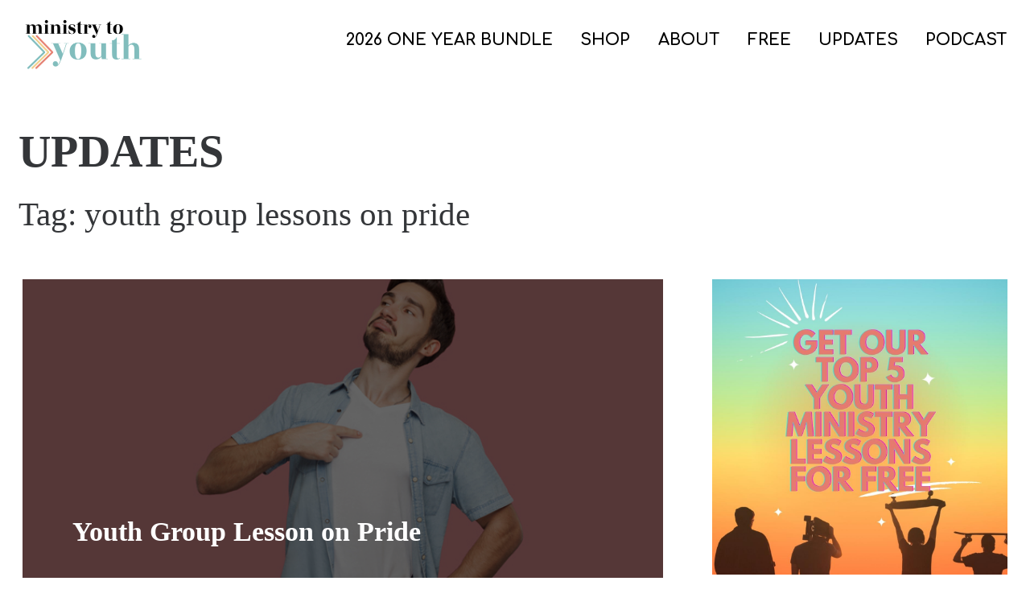

--- FILE ---
content_type: text/html; charset=UTF-8
request_url: https://ministrytoyouth.com/tag/youth-group-lessons-on-pride/
body_size: 35364
content:
<!DOCTYPE html>
<html class="no-js" dir="ltr" lang="en-US" prefix="og: https://ogp.me/ns#">
<head>
	<meta charset="UTF-8" />
	<meta name="designer" content="www.dailygrinddigital.com" />
	<meta name="viewport" content="width=device-width, initial-scale=1">
	<meta name="format-detection" content="telephone=no">
	<!-- xml sitemap -->
	<link rel="sitemap" href="https://ministrytoyouth.com/sitemap_index.xml" />
	<title>youth group lessons on pride | Ministry to Youth</title>

		<!-- All in One SEO 4.9.3 - aioseo.com -->
	<meta name="robots" content="max-image-preview:large" />
	<meta name="keywords" content="youth group lessons on pride,youth ministry lessons on pride,youth sermon on pride,youth bible lesson on pride,youth lesson on pride,youth sunday school lesson on pride,youth bible study on pride,youth small group lessons pride" />
	<link rel="canonical" href="https://ministrytoyouth.com/tag/youth-group-lessons-on-pride/" />
	<meta name="generator" content="All in One SEO (AIOSEO) 4.9.3" />
		<script type="application/ld+json" class="aioseo-schema">
			{"@context":"https:\/\/schema.org","@graph":[{"@type":"BreadcrumbList","@id":"https:\/\/ministrytoyouth.com\/tag\/youth-group-lessons-on-pride\/#breadcrumblist","itemListElement":[{"@type":"ListItem","@id":"https:\/\/ministrytoyouth.com#listItem","position":1,"name":"Home","item":"https:\/\/ministrytoyouth.com","nextItem":{"@type":"ListItem","@id":"https:\/\/ministrytoyouth.com\/tag\/youth-group-lessons-on-pride\/#listItem","name":"youth group lessons on pride"}},{"@type":"ListItem","@id":"https:\/\/ministrytoyouth.com\/tag\/youth-group-lessons-on-pride\/#listItem","position":2,"name":"youth group lessons on pride","previousItem":{"@type":"ListItem","@id":"https:\/\/ministrytoyouth.com#listItem","name":"Home"}}]},{"@type":"CollectionPage","@id":"https:\/\/ministrytoyouth.com\/tag\/youth-group-lessons-on-pride\/#collectionpage","url":"https:\/\/ministrytoyouth.com\/tag\/youth-group-lessons-on-pride\/","name":"youth group lessons on pride | Ministry to Youth","inLanguage":"en-US","isPartOf":{"@id":"https:\/\/ministrytoyouth.com\/#website"},"breadcrumb":{"@id":"https:\/\/ministrytoyouth.com\/tag\/youth-group-lessons-on-pride\/#breadcrumblist"}},{"@type":"Organization","@id":"https:\/\/ministrytoyouth.com\/#organization","name":"Ministry to Youth","description":"Youth Group Lessons","url":"https:\/\/ministrytoyouth.com\/","logo":{"@type":"ImageObject","url":"https:\/\/ministrytoyouth.com\/wp-content\/uploads\/2022\/05\/Ministry-to-Youth-Logo--e1662740948454.png","@id":"https:\/\/ministrytoyouth.com\/tag\/youth-group-lessons-on-pride\/#organizationLogo","width":175,"height":69,"caption":"youth bible lessons"},"image":{"@id":"https:\/\/ministrytoyouth.com\/tag\/youth-group-lessons-on-pride\/#organizationLogo"}},{"@type":"WebSite","@id":"https:\/\/ministrytoyouth.com\/#website","url":"https:\/\/ministrytoyouth.com\/","name":"Ministry to Youth","description":"Youth Group Lessons","inLanguage":"en-US","publisher":{"@id":"https:\/\/ministrytoyouth.com\/#organization"}}]}
		</script>
		<!-- All in One SEO -->


            <script data-no-defer="1" data-ezscrex="false" data-cfasync="false" data-pagespeed-no-defer data-cookieconsent="ignore">
                var ctPublicFunctions = {"_ajax_nonce":"907a4c4e8b","_rest_nonce":"5683a76d75","_ajax_url":"\/wp-admin\/admin-ajax.php","_rest_url":"https:\/\/ministrytoyouth.com\/wp-json\/","data__cookies_type":"native","data__ajax_type":"rest","data__bot_detector_enabled":0,"data__frontend_data_log_enabled":1,"cookiePrefix":"","wprocket_detected":false,"host_url":"ministrytoyouth.com","text__ee_click_to_select":"Click to select the whole data","text__ee_original_email":"The complete one is","text__ee_got_it":"Got it","text__ee_blocked":"Blocked","text__ee_cannot_connect":"Cannot connect","text__ee_cannot_decode":"Can not decode email. Unknown reason","text__ee_email_decoder":"CleanTalk email decoder","text__ee_wait_for_decoding":"The magic is on the way!","text__ee_decoding_process":"Please wait a few seconds while we decode the contact data."}
            </script>
        
            <script data-no-defer="1" data-ezscrex="false" data-cfasync="false" data-pagespeed-no-defer data-cookieconsent="ignore">
                var ctPublic = {"_ajax_nonce":"907a4c4e8b","settings__forms__check_internal":0,"settings__forms__check_external":0,"settings__forms__force_protection":0,"settings__forms__search_test":1,"settings__forms__wc_add_to_cart":0,"settings__data__bot_detector_enabled":0,"settings__sfw__anti_crawler":1,"blog_home":"https:\/\/ministrytoyouth.com\/","pixel__setting":"0","pixel__enabled":false,"pixel__url":null,"data__email_check_before_post":1,"data__email_check_exist_post":0,"data__cookies_type":"native","data__key_is_ok":true,"data__visible_fields_required":true,"wl_brandname":"Anti-Spam by CleanTalk","wl_brandname_short":"CleanTalk","ct_checkjs_key":1824648137,"emailEncoderPassKey":"d39661f178c015a6532ea696d67b19b1","bot_detector_forms_excluded":"W10=","advancedCacheExists":false,"varnishCacheExists":false,"wc_ajax_add_to_cart":true}
            </script>
        		<script>!function r(i,o,a){function s(n,e){if(!o[n]){if(!i[n]){var t="function"==typeof require&&require;if(!e&&t)return t(n,!0);if(l)return l(n,!0);throw(t=new Error("Cannot find module '"+n+"'")).code="MODULE_NOT_FOUND",t}t=o[n]={exports:{}},i[n][0].call(t.exports,function(e){return s(i[n][1][e]||e)},t,t.exports,r,i,o,a)}return o[n].exports}for(var l="function"==typeof require&&require,e=0;e<a.length;e++)s(a[e]);return s}({1:[function(e,n,t){"use strict";var r=e("../internals/string-multibyte").charAt;n.exports=function(e,n,t){return n+(t?r(e,n).length:1)}},{"../internals/string-multibyte":47}],2:[function(e,n,t){var r=e("../internals/is-object");n.exports=function(e){if(!r(e))throw TypeError(String(e)+" is not an object");return e}},{"../internals/is-object":25}],3:[function(e,n,t){var l=e("../internals/to-indexed-object"),c=e("../internals/to-length"),u=e("../internals/to-absolute-index"),e=function(s){return function(e,n,t){var r,i=l(e),o=c(i.length),a=u(t,o);if(s&&n!=n){for(;a<o;)if((r=i[a++])!=r)return!0}else for(;a<o;a++)if((s||a in i)&&i[a]===n)return s||a||0;return!s&&-1}};n.exports={includes:e(!0),indexOf:e(!1)}},{"../internals/to-absolute-index":48,"../internals/to-indexed-object":49,"../internals/to-length":51}],4:[function(e,n,t){"use strict";var r=e("../internals/fails");n.exports=function(e,n){var t=[][e];return!!t&&r(function(){t.call(null,n||function(){throw 1},1)})}},{"../internals/fails":14}],5:[function(e,n,t){function a(e){throw e}var s=e("../internals/descriptors"),l=e("../internals/fails"),c=e("../internals/has"),u=Object.defineProperty,f={};n.exports=function(e,n){if(c(f,e))return f[e];var t=[][e],r=!!c(n=n||{},"ACCESSORS")&&n.ACCESSORS,i=c(n,0)?n[0]:a,o=c(n,1)?n[1]:void 0;return f[e]=!!t&&!l(function(){if(r&&!s)return!0;var e={length:-1};r?u(e,1,{enumerable:!0,get:a}):e[1]=1,t.call(e,i,o)})}},{"../internals/descriptors":10,"../internals/fails":14,"../internals/has":18}],6:[function(e,n,t){var r={}.toString;n.exports=function(e){return r.call(e).slice(8,-1)}},{}],7:[function(e,n,t){var s=e("../internals/has"),l=e("../internals/own-keys"),c=e("../internals/object-get-own-property-descriptor"),u=e("../internals/object-define-property");n.exports=function(e,n){for(var t=l(n),r=u.f,i=c.f,o=0;o<t.length;o++){var a=t[o];s(e,a)||r(e,a,i(n,a))}}},{"../internals/has":18,"../internals/object-define-property":29,"../internals/object-get-own-property-descriptor":30,"../internals/own-keys":35}],8:[function(e,n,t){var r=e("../internals/descriptors"),i=e("../internals/object-define-property"),o=e("../internals/create-property-descriptor");n.exports=r?function(e,n,t){return i.f(e,n,o(1,t))}:function(e,n,t){return e[n]=t,e}},{"../internals/create-property-descriptor":9,"../internals/descriptors":10,"../internals/object-define-property":29}],9:[function(e,n,t){n.exports=function(e,n){return{enumerable:!(1&e),configurable:!(2&e),writable:!(4&e),value:n}}},{}],10:[function(e,n,t){e=e("../internals/fails");n.exports=!e(function(){return 7!=Object.defineProperty({},1,{get:function(){return 7}})[1]})},{"../internals/fails":14}],11:[function(e,n,t){var r=e("../internals/global"),e=e("../internals/is-object"),i=r.document,o=e(i)&&e(i.createElement);n.exports=function(e){return o?i.createElement(e):{}}},{"../internals/global":17,"../internals/is-object":25}],12:[function(e,n,t){n.exports=["constructor","hasOwnProperty","isPrototypeOf","propertyIsEnumerable","toLocaleString","toString","valueOf"]},{}],13:[function(e,n,t){var c=e("../internals/global"),u=e("../internals/object-get-own-property-descriptor").f,f=e("../internals/create-non-enumerable-property"),p=e("../internals/redefine"),d=e("../internals/set-global"),g=e("../internals/copy-constructor-properties"),b=e("../internals/is-forced");n.exports=function(e,n){var t,r,i,o=e.target,a=e.global,s=e.stat,l=a?c:s?c[o]||d(o,{}):(c[o]||{}).prototype;if(l)for(t in n){if(r=n[t],i=e.noTargetGet?(i=u(l,t))&&i.value:l[t],!b(a?t:o+(s?".":"#")+t,e.forced)&&void 0!==i){if(typeof r==typeof i)continue;g(r,i)}(e.sham||i&&i.sham)&&f(r,"sham",!0),p(l,t,r,e)}}},{"../internals/copy-constructor-properties":7,"../internals/create-non-enumerable-property":8,"../internals/global":17,"../internals/is-forced":24,"../internals/object-get-own-property-descriptor":30,"../internals/redefine":37,"../internals/set-global":43}],14:[function(e,n,t){n.exports=function(e){try{return!!e()}catch(e){return!0}}},{}],15:[function(e,n,t){"use strict";e("../modules/es.regexp.exec");var c=e("../internals/redefine"),u=e("../internals/fails"),f=e("../internals/well-known-symbol"),p=e("../internals/regexp-exec"),d=e("../internals/create-non-enumerable-property"),g=f("species"),b=!u(function(){var e=/./;return e.exec=function(){var e=[];return e.groups={a:"7"},e},"7"!=="".replace(e,"$<a>")}),x="$0"==="a".replace(/./,"$0"),e=f("replace"),y=!!/./[e]&&""===/./[e]("a","$0"),h=!u(function(){var e=/(?:)/,n=e.exec;e.exec=function(){return n.apply(this,arguments)};e="ab".split(e);return 2!==e.length||"a"!==e[0]||"b"!==e[1]});n.exports=function(t,e,n,r){var o,i,a=f(t),s=!u(function(){var e={};return e[a]=function(){return 7},7!=""[t](e)}),l=s&&!u(function(){var e=!1,n=/a/;return"split"===t&&((n={constructor:{}}).constructor[g]=function(){return n},n.flags="",n[a]=/./[a]),n.exec=function(){return e=!0,null},n[a](""),!e});s&&l&&("replace"!==t||b&&x&&!y)&&("split"!==t||h)||(o=/./[a],n=(l=n(a,""[t],function(e,n,t,r,i){return n.exec===p?s&&!i?{done:!0,value:o.call(n,t,r)}:{done:!0,value:e.call(t,n,r)}:{done:!1}},{REPLACE_KEEPS_$0:x,REGEXP_REPLACE_SUBSTITUTES_UNDEFINED_CAPTURE:y}))[0],i=l[1],c(String.prototype,t,n),c(RegExp.prototype,a,2==e?function(e,n){return i.call(e,this,n)}:function(e){return i.call(e,this)})),r&&d(RegExp.prototype[a],"sham",!0)}},{"../internals/create-non-enumerable-property":8,"../internals/fails":14,"../internals/redefine":37,"../internals/regexp-exec":39,"../internals/well-known-symbol":55,"../modules/es.regexp.exec":58}],16:[function(e,n,t){function r(e){return"function"==typeof e?e:void 0}var i=e("../internals/path"),o=e("../internals/global");n.exports=function(e,n){return arguments.length<2?r(i[e])||r(o[e]):i[e]&&i[e][n]||o[e]&&o[e][n]}},{"../internals/global":17,"../internals/path":36}],17:[function(e,t,n){(function(n){(function(){function e(e){return e&&e.Math==Math&&e}t.exports=e("object"==typeof globalThis&&globalThis)||e("object"==typeof window&&window)||e("object"==typeof self&&self)||e("object"==typeof n&&n)||function(){return this}()||Function("return this")()}).call(this)}).call(this,"undefined"!=typeof global?global:"undefined"!=typeof self?self:"undefined"!=typeof window?window:{})},{}],18:[function(e,n,t){var r={}.hasOwnProperty;n.exports=function(e,n){return r.call(e,n)}},{}],19:[function(e,n,t){n.exports={}},{}],20:[function(e,n,t){var r=e("../internals/descriptors"),i=e("../internals/fails"),o=e("../internals/document-create-element");n.exports=!r&&!i(function(){return 7!=Object.defineProperty(o("div"),"a",{get:function(){return 7}}).a})},{"../internals/descriptors":10,"../internals/document-create-element":11,"../internals/fails":14}],21:[function(e,n,t){var r=e("../internals/fails"),i=e("../internals/classof-raw"),o="".split;n.exports=r(function(){return!Object("z").propertyIsEnumerable(0)})?function(e){return"String"==i(e)?o.call(e,""):Object(e)}:Object},{"../internals/classof-raw":6,"../internals/fails":14}],22:[function(e,n,t){var e=e("../internals/shared-store"),r=Function.toString;"function"!=typeof e.inspectSource&&(e.inspectSource=function(e){return r.call(e)}),n.exports=e.inspectSource},{"../internals/shared-store":45}],23:[function(e,n,t){var r,i,o,a,s,l,c,u,f=e("../internals/native-weak-map"),p=e("../internals/global"),d=e("../internals/is-object"),g=e("../internals/create-non-enumerable-property"),b=e("../internals/has"),x=e("../internals/shared-store"),y=e("../internals/shared-key"),e=e("../internals/hidden-keys"),p=p.WeakMap;c=f?(r=x.state||(x.state=new p),i=r.get,o=r.has,a=r.set,s=function(e,n){return n.facade=e,a.call(r,e,n),n},l=function(e){return i.call(r,e)||{}},function(e){return o.call(r,e)}):(e[u=y("state")]=!0,s=function(e,n){return n.facade=e,g(e,u,n),n},l=function(e){return b(e,u)?e[u]:{}},function(e){return b(e,u)}),n.exports={set:s,get:l,has:c,enforce:function(e){return c(e)?l(e):s(e,{})},getterFor:function(t){return function(e){var n;if(!d(e)||(n=l(e)).type!==t)throw TypeError("Incompatible receiver, "+t+" required");return n}}}},{"../internals/create-non-enumerable-property":8,"../internals/global":17,"../internals/has":18,"../internals/hidden-keys":19,"../internals/is-object":25,"../internals/native-weak-map":28,"../internals/shared-key":44,"../internals/shared-store":45}],24:[function(e,n,t){var r=e("../internals/fails"),i=/#|\.prototype\./,e=function(e,n){e=a[o(e)];return e==l||e!=s&&("function"==typeof n?r(n):!!n)},o=e.normalize=function(e){return String(e).replace(i,".").toLowerCase()},a=e.data={},s=e.NATIVE="N",l=e.POLYFILL="P";n.exports=e},{"../internals/fails":14}],25:[function(e,n,t){n.exports=function(e){return"object"==typeof e?null!==e:"function"==typeof e}},{}],26:[function(e,n,t){n.exports=!1},{}],27:[function(e,n,t){e=e("../internals/fails");n.exports=!!Object.getOwnPropertySymbols&&!e(function(){return!String(Symbol())})},{"../internals/fails":14}],28:[function(e,n,t){var r=e("../internals/global"),e=e("../internals/inspect-source"),r=r.WeakMap;n.exports="function"==typeof r&&/native code/.test(e(r))},{"../internals/global":17,"../internals/inspect-source":22}],29:[function(e,n,t){var r=e("../internals/descriptors"),i=e("../internals/ie8-dom-define"),o=e("../internals/an-object"),a=e("../internals/to-primitive"),s=Object.defineProperty;t.f=r?s:function(e,n,t){if(o(e),n=a(n,!0),o(t),i)try{return s(e,n,t)}catch(e){}if("get"in t||"set"in t)throw TypeError("Accessors not supported");return"value"in t&&(e[n]=t.value),e}},{"../internals/an-object":2,"../internals/descriptors":10,"../internals/ie8-dom-define":20,"../internals/to-primitive":52}],30:[function(e,n,t){var r=e("../internals/descriptors"),i=e("../internals/object-property-is-enumerable"),o=e("../internals/create-property-descriptor"),a=e("../internals/to-indexed-object"),s=e("../internals/to-primitive"),l=e("../internals/has"),c=e("../internals/ie8-dom-define"),u=Object.getOwnPropertyDescriptor;t.f=r?u:function(e,n){if(e=a(e),n=s(n,!0),c)try{return u(e,n)}catch(e){}if(l(e,n))return o(!i.f.call(e,n),e[n])}},{"../internals/create-property-descriptor":9,"../internals/descriptors":10,"../internals/has":18,"../internals/ie8-dom-define":20,"../internals/object-property-is-enumerable":34,"../internals/to-indexed-object":49,"../internals/to-primitive":52}],31:[function(e,n,t){var r=e("../internals/object-keys-internal"),i=e("../internals/enum-bug-keys").concat("length","prototype");t.f=Object.getOwnPropertyNames||function(e){return r(e,i)}},{"../internals/enum-bug-keys":12,"../internals/object-keys-internal":33}],32:[function(e,n,t){t.f=Object.getOwnPropertySymbols},{}],33:[function(e,n,t){var a=e("../internals/has"),s=e("../internals/to-indexed-object"),l=e("../internals/array-includes").indexOf,c=e("../internals/hidden-keys");n.exports=function(e,n){var t,r=s(e),i=0,o=[];for(t in r)!a(c,t)&&a(r,t)&&o.push(t);for(;n.length>i;)a(r,t=n[i++])&&(~l(o,t)||o.push(t));return o}},{"../internals/array-includes":3,"../internals/has":18,"../internals/hidden-keys":19,"../internals/to-indexed-object":49}],34:[function(e,n,t){"use strict";var r={}.propertyIsEnumerable,i=Object.getOwnPropertyDescriptor,o=i&&!r.call({1:2},1);t.f=o?function(e){e=i(this,e);return!!e&&e.enumerable}:r},{}],35:[function(e,n,t){var r=e("../internals/get-built-in"),i=e("../internals/object-get-own-property-names"),o=e("../internals/object-get-own-property-symbols"),a=e("../internals/an-object");n.exports=r("Reflect","ownKeys")||function(e){var n=i.f(a(e)),t=o.f;return t?n.concat(t(e)):n}},{"../internals/an-object":2,"../internals/get-built-in":16,"../internals/object-get-own-property-names":31,"../internals/object-get-own-property-symbols":32}],36:[function(e,n,t){e=e("../internals/global");n.exports=e},{"../internals/global":17}],37:[function(e,n,t){var s=e("../internals/global"),l=e("../internals/create-non-enumerable-property"),c=e("../internals/has"),u=e("../internals/set-global"),r=e("../internals/inspect-source"),e=e("../internals/internal-state"),i=e.get,f=e.enforce,p=String(String).split("String");(n.exports=function(e,n,t,r){var i=!!r&&!!r.unsafe,o=!!r&&!!r.enumerable,a=!!r&&!!r.noTargetGet;"function"==typeof t&&("string"!=typeof n||c(t,"name")||l(t,"name",n),(r=f(t)).source||(r.source=p.join("string"==typeof n?n:""))),e!==s?(i?!a&&e[n]&&(o=!0):delete e[n],o?e[n]=t:l(e,n,t)):o?e[n]=t:u(n,t)})(Function.prototype,"toString",function(){return"function"==typeof this&&i(this).source||r(this)})},{"../internals/create-non-enumerable-property":8,"../internals/global":17,"../internals/has":18,"../internals/inspect-source":22,"../internals/internal-state":23,"../internals/set-global":43}],38:[function(e,n,t){var r=e("./classof-raw"),i=e("./regexp-exec");n.exports=function(e,n){var t=e.exec;if("function"==typeof t){t=t.call(e,n);if("object"!=typeof t)throw TypeError("RegExp exec method returned something other than an Object or null");return t}if("RegExp"!==r(e))throw TypeError("RegExp#exec called on incompatible receiver");return i.call(e,n)}},{"./classof-raw":6,"./regexp-exec":39}],39:[function(e,n,t){"use strict";var r,f=e("./regexp-flags"),i=e("./regexp-sticky-helpers"),p=RegExp.prototype.exec,d=String.prototype.replace,o=p,g=(r=/a/,e=/b*/g,p.call(r,"a"),p.call(e,"a"),0!==r.lastIndex||0!==e.lastIndex),b=i.UNSUPPORTED_Y||i.BROKEN_CARET,x=void 0!==/()??/.exec("")[1];(g||x||b)&&(o=function(e){var n,t,r,i,o=this,a=b&&o.sticky,s=f.call(o),l=o.source,c=0,u=e;return a&&(-1===(s=s.replace("y","")).indexOf("g")&&(s+="g"),u=String(e).slice(o.lastIndex),0<o.lastIndex&&(!o.multiline||o.multiline&&"\n"!==e[o.lastIndex-1])&&(l="(?: "+l+")",u=" "+u,c++),t=new RegExp("^(?:"+l+")",s)),x&&(t=new RegExp("^"+l+"$(?!\\s)",s)),g&&(n=o.lastIndex),r=p.call(a?t:o,u),a?r?(r.input=r.input.slice(c),r[0]=r[0].slice(c),r.index=o.lastIndex,o.lastIndex+=r[0].length):o.lastIndex=0:g&&r&&(o.lastIndex=o.global?r.index+r[0].length:n),x&&r&&1<r.length&&d.call(r[0],t,function(){for(i=1;i<arguments.length-2;i++)void 0===arguments[i]&&(r[i]=void 0)}),r}),n.exports=o},{"./regexp-flags":40,"./regexp-sticky-helpers":41}],40:[function(e,n,t){"use strict";var r=e("../internals/an-object");n.exports=function(){var e=r(this),n="";return e.global&&(n+="g"),e.ignoreCase&&(n+="i"),e.multiline&&(n+="m"),e.dotAll&&(n+="s"),e.unicode&&(n+="u"),e.sticky&&(n+="y"),n}},{"../internals/an-object":2}],41:[function(e,n,t){"use strict";e=e("./fails");function r(e,n){return RegExp(e,n)}t.UNSUPPORTED_Y=e(function(){var e=r("a","y");return e.lastIndex=2,null!=e.exec("abcd")}),t.BROKEN_CARET=e(function(){var e=r("^r","gy");return e.lastIndex=2,null!=e.exec("str")})},{"./fails":14}],42:[function(e,n,t){n.exports=function(e){if(null==e)throw TypeError("Can't call method on "+e);return e}},{}],43:[function(e,n,t){var r=e("../internals/global"),i=e("../internals/create-non-enumerable-property");n.exports=function(n,t){try{i(r,n,t)}catch(e){r[n]=t}return t}},{"../internals/create-non-enumerable-property":8,"../internals/global":17}],44:[function(e,n,t){var r=e("../internals/shared"),i=e("../internals/uid"),o=r("keys");n.exports=function(e){return o[e]||(o[e]=i(e))}},{"../internals/shared":46,"../internals/uid":53}],45:[function(e,n,t){var r=e("../internals/global"),i=e("../internals/set-global"),e="__core-js_shared__",e=r[e]||i(e,{});n.exports=e},{"../internals/global":17,"../internals/set-global":43}],46:[function(e,n,t){var r=e("../internals/is-pure"),i=e("../internals/shared-store");(n.exports=function(e,n){return i[e]||(i[e]=void 0!==n?n:{})})("versions",[]).push({version:"3.8.0",mode:r?"pure":"global",copyright:"© 2020 Denis Pushkarev (zloirock.ru)"})},{"../internals/is-pure":26,"../internals/shared-store":45}],47:[function(e,n,t){var a=e("../internals/to-integer"),s=e("../internals/require-object-coercible"),e=function(o){return function(e,n){var t,r=String(s(e)),i=a(n),e=r.length;return i<0||e<=i?o?"":void 0:(n=r.charCodeAt(i))<55296||56319<n||i+1===e||(t=r.charCodeAt(i+1))<56320||57343<t?o?r.charAt(i):n:o?r.slice(i,i+2):t-56320+(n-55296<<10)+65536}};n.exports={codeAt:e(!1),charAt:e(!0)}},{"../internals/require-object-coercible":42,"../internals/to-integer":50}],48:[function(e,n,t){var r=e("../internals/to-integer"),i=Math.max,o=Math.min;n.exports=function(e,n){e=r(e);return e<0?i(e+n,0):o(e,n)}},{"../internals/to-integer":50}],49:[function(e,n,t){var r=e("../internals/indexed-object"),i=e("../internals/require-object-coercible");n.exports=function(e){return r(i(e))}},{"../internals/indexed-object":21,"../internals/require-object-coercible":42}],50:[function(e,n,t){var r=Math.ceil,i=Math.floor;n.exports=function(e){return isNaN(e=+e)?0:(0<e?i:r)(e)}},{}],51:[function(e,n,t){var r=e("../internals/to-integer"),i=Math.min;n.exports=function(e){return 0<e?i(r(e),9007199254740991):0}},{"../internals/to-integer":50}],52:[function(e,n,t){var i=e("../internals/is-object");n.exports=function(e,n){if(!i(e))return e;var t,r;if(n&&"function"==typeof(t=e.toString)&&!i(r=t.call(e)))return r;if("function"==typeof(t=e.valueOf)&&!i(r=t.call(e)))return r;if(!n&&"function"==typeof(t=e.toString)&&!i(r=t.call(e)))return r;throw TypeError("Can't convert object to primitive value")}},{"../internals/is-object":25}],53:[function(e,n,t){var r=0,i=Math.random();n.exports=function(e){return"Symbol("+String(void 0===e?"":e)+")_"+(++r+i).toString(36)}},{}],54:[function(e,n,t){e=e("../internals/native-symbol");n.exports=e&&!Symbol.sham&&"symbol"==typeof Symbol.iterator},{"../internals/native-symbol":27}],55:[function(e,n,t){var r=e("../internals/global"),i=e("../internals/shared"),o=e("../internals/has"),a=e("../internals/uid"),s=e("../internals/native-symbol"),e=e("../internals/use-symbol-as-uid"),l=i("wks"),c=r.Symbol,u=e?c:c&&c.withoutSetter||a;n.exports=function(e){return o(l,e)||(s&&o(c,e)?l[e]=c[e]:l[e]=u("Symbol."+e)),l[e]}},{"../internals/global":17,"../internals/has":18,"../internals/native-symbol":27,"../internals/shared":46,"../internals/uid":53,"../internals/use-symbol-as-uid":54}],56:[function(e,n,t){"use strict";var r=e("../internals/export"),i=e("../internals/array-includes").indexOf,o=e("../internals/array-method-is-strict"),e=e("../internals/array-method-uses-to-length"),a=[].indexOf,s=!!a&&1/[1].indexOf(1,-0)<0,o=o("indexOf"),e=e("indexOf",{ACCESSORS:!0,1:0});r({target:"Array",proto:!0,forced:s||!o||!e},{indexOf:function(e,n){return s?a.apply(this,arguments)||0:i(this,e,1<arguments.length?n:void 0)}})},{"../internals/array-includes":3,"../internals/array-method-is-strict":4,"../internals/array-method-uses-to-length":5,"../internals/export":13}],57:[function(e,n,t){"use strict";var r=e("../internals/export"),i=e("../internals/indexed-object"),o=e("../internals/to-indexed-object"),e=e("../internals/array-method-is-strict"),a=[].join,i=i!=Object,e=e("join",",");r({target:"Array",proto:!0,forced:i||!e},{join:function(e){return a.call(o(this),void 0===e?",":e)}})},{"../internals/array-method-is-strict":4,"../internals/export":13,"../internals/indexed-object":21,"../internals/to-indexed-object":49}],58:[function(e,n,t){"use strict";var r=e("../internals/export"),e=e("../internals/regexp-exec");r({target:"RegExp",proto:!0,forced:/./.exec!==e},{exec:e})},{"../internals/export":13,"../internals/regexp-exec":39}],59:[function(e,n,t){"use strict";var r=e("../internals/fix-regexp-well-known-symbol-logic"),u=e("../internals/an-object"),f=e("../internals/to-length"),i=e("../internals/require-object-coercible"),p=e("../internals/advance-string-index"),d=e("../internals/regexp-exec-abstract");r("match",1,function(r,l,c){return[function(e){var n=i(this),t=null==e?void 0:e[r];return void 0!==t?t.call(e,n):new RegExp(e)[r](String(n))},function(e){var n=c(l,e,this);if(n.done)return n.value;var t=u(e),r=String(this);if(!t.global)return d(t,r);for(var i=t.unicode,o=[],a=t.lastIndex=0;null!==(s=d(t,r));){var s=String(s[0]);""===(o[a]=s)&&(t.lastIndex=p(r,f(t.lastIndex),i)),a++}return 0===a?null:o}]})},{"../internals/advance-string-index":1,"../internals/an-object":2,"../internals/fix-regexp-well-known-symbol-logic":15,"../internals/regexp-exec-abstract":38,"../internals/require-object-coercible":42,"../internals/to-length":51}],60:[function(e,n,t){"use strict";e("core-js/modules/es.array.index-of"),e("core-js/modules/es.array.join"),e("core-js/modules/es.regexp.exec"),e("core-js/modules/es.string.match"),document.documentElement.classList.remove("no-js"),0<=document.cookie.indexOf("dgdFontsLoaded=true")&&document.documentElement.classList.add("fonts-loaded"),document.addEventListener("DOMContentLoaded",function(){var e=navigator.userAgent.toLowerCase(),n=[];e.match(/iphone|ipad/)?n.push("ios"):e.match(/android/)?n.push("android"):e.match(/macintosh/)?n.push("osx"):e.match(/windows/)?n.push("windows"):e.match(/linux/)&&n.push("linux"),window.MSInputMethodContext&&document.documentMode?n.push("ie"):e.match(/edge/)?n.push("edge"):e.match(/chrome/)?n.push("chrome"):e.match(/firefox/)?n.push("gecko","firefox"):e.match(/safari/)&&n.push("safari"),document.body.className+=" ".concat(n.join(" "))})},{"core-js/modules/es.array.index-of":56,"core-js/modules/es.array.join":57,"core-js/modules/es.regexp.exec":58,"core-js/modules/es.string.match":59}]},{},[60]);
//# sourceMappingURL=../maps/head.js.map
</script>
		<style>.required{color:#e00;margin-left:3px;position:relative;top:-4px}.btn,[type=submit],.application_button,.uploader .action,.wp-block .btn{-webkit-appearance:none !important;-moz-appearance:none !important;appearance:none !important;display:inline-block;border:none;border-radius:0.25rem;cursor:pointer;line-height:1;font-family:"Montserrat",Helvetica,Arial,sans-serif;font-size:0.8rem;font-weight:500;padding:0.5625rem 1rem;text-decoration:none;text-transform:uppercase;-webkit-transition-property:background;-o-transition-property:background;transition-property:background}.btn--size-sm,.wp-block .btn--size-sm{font-size:0.8rem;padding:0.45rem 0.8rem}.btn--size-lg,.wp-block .btn--size-lg{font-size:1.2rem;padding:0.5625rem 1rem}.btn--style-outline,.wp-block .btn--style-outline{background:transparent !important;color:inherit;border:1px solid}.btn--style-simple,.wp-block .btn--style-simple{background:transparent !important;border:none;font-size:0.9375rem;font-weight:700 !important;padding:0 !important;padding-right:5px;text-transform:uppercase}.btn--style-simple span:after,.wp-block .btn--style-simple span:after{display:inline-block;position:relative;content:" ";background-image:url("/wp-content/themes/dgd-platinum/images/right-arrow-primary.svg");background-size:0.875rem 0.875rem;height:0.875rem;width:0.875rem;left:0.6375rem;top:0.0625rem;margin-right:0rem}.btn--style-simple:hover span:after,.wp-block .btn--style-simple:hover span:after{background-image:url("/wp-content/themes/dgd-platinum/images/right-arrow-primary-d.svg")}@media(min-width: 640px){.btn--style-simple,.wp-block .btn--style-simple{font-size:0.9375rem}.btn--style-simple span:after,.wp-block .btn--style-simple span:after{background-size:0.9375rem 0.9375rem;height:0.9375rem;width:0.9375rem}}@media(min-width: 640px){.btn,[type=submit],.application_button,.uploader .action,.wp-block .btn{font-size:1rem}}.btn:hover,[type=submit]:hover,.application_button:hover,.uploader .action:hover,.wp-block .btn:hover{text-decoration:none}.btn[disabled],input[type=button][disabled],.btn--disabled{background-color:#dbdde1 !important;border-color:#55585d !important;color:#9da2ab !important;cursor:not-allowed;pointer-events:none}.btn[disabled]:hover,input[type=button][disabled]:hover,.btn--disabled:hover{background-color:#dbdde1 !important;border-color:#55585d !important;color:#9da2ab !important}.pretty-radio,.pretty-checkbox{padding-top:0.25rem;padding-bottom:0.25rem;padding-left:2.5rem;position:relative}.pretty-radio label,.pretty-checkbox label{cursor:pointer}.pretty-radio label:after,.pretty-checkbox label:after{background:#fff;border:0.0625rem solid #9da2ab;content:"";display:block;height:1.25rem;position:absolute;top:0.5625rem;left:0;z-index:0;-webkit-transition-property:background-color,border-color,-webkit-box-shadow;transition-property:background-color,border-color,-webkit-box-shadow;-o-transition-property:background-color,border-color,box-shadow;transition-property:background-color,border-color,box-shadow;transition-property:background-color,border-color,box-shadow,-webkit-box-shadow;width:1.25rem}.pretty-radio [type=radio],.pretty-checkbox [type=checkbox]{-webkit-appearance:none;-moz-appearance:none;appearance:none;cursor:pointer;opacity:0;outline:none;position:absolute;top:0;left:0;bottom:0;z-index:2;width:1.25rem}.pretty-radio [type=radio]:focus+label:after,.pretty-checkbox [type=checkbox]:focus+label:after{border-color:#e00;-webkit-box-shadow:0 0 0.3125rem rgba(0,0,0,.3);box-shadow:0 0 0.3125rem rgba(0,0,0,.3)}.pretty-checkbox label:before{content:"";display:block;height:0.625rem;border:solid #e00;border-width:0 0.125rem 0.125rem 0;opacity:0;position:absolute;top:0.8125rem;left:0.5rem;z-index:1;-webkit-transform:rotate(45deg);-ms-transform:rotate(45deg);transform:rotate(45deg);-webkit-transition-duration:100ms;-o-transition-duration:100ms;transition-duration:100ms;-webkit-transition-property:border-color;-o-transition-property:border-color;transition-property:border-color;width:0.3125rem}.pretty-checkbox label:after{border-radius:0rem}.pretty-checkbox [type=checkbox]:checked+label::after{background:#fff;border-color:#e00}.pretty-checkbox [type=checkbox]:checked+label::before{opacity:1}.pretty-radio label::before{content:" ";border-radius:50%;height:0.625rem;width:0.625rem;position:absolute;top:50%;left:0.3125rem;z-index:1;-webkit-transform:translateY(-50%);-ms-transform:translateY(-50%);transform:translateY(-50%)}.pretty-radio label:after{border-radius:50%;top:0.5625rem}.pretty-radio [type=radio]:checked+label::before{background:#e00}.pretty-radio [type=radio]:checked+label::after{background:#fff;border-color:#e00;-webkit-box-shadow:inset 0 0 0 0.3125rem #fff;box-shadow:inset 0 0 0 0.3125rem #fff;opacity:1}/*! normalize.css v8.0.1 | MIT License | github.com/necolas/normalize.css */html{line-height:1.15;-webkit-text-size-adjust:100%}body{margin:0}main{display:block}h1{font-size:2em;margin:.67em 0}hr{-webkit-box-sizing:content-box;box-sizing:content-box;height:0;overflow:visible}pre{font-family:monospace,monospace;font-size:1em}a{background-color:transparent}abbr[title]{border-bottom:none;text-decoration:underline;-webkit-text-decoration:underline dotted;text-decoration:underline dotted}b,strong{font-weight:bolder}code,kbd,samp{font-family:monospace,monospace;font-size:1em}small{font-size:80%}sub,sup{font-size:75%;line-height:0;position:relative;vertical-align:baseline}sub{bottom:-0.25em}sup{top:-0.5em}img{border-style:none}button,input,optgroup,select,textarea{font-family:inherit;font-size:100%;line-height:1.15;margin:0}button,input{overflow:visible}button,select{text-transform:none}button,[type=button],[type=reset],[type=submit]{-webkit-appearance:button}button::-moz-focus-inner,[type=button]::-moz-focus-inner,[type=reset]::-moz-focus-inner,[type=submit]::-moz-focus-inner{border-style:none;padding:0}button:-moz-focusring,[type=button]:-moz-focusring,[type=reset]:-moz-focusring,[type=submit]:-moz-focusring{outline:1px dotted ButtonText}fieldset{padding:.35em .75em .625em}legend{-webkit-box-sizing:border-box;box-sizing:border-box;color:inherit;display:table;max-width:100%;padding:0;white-space:normal}progress{vertical-align:baseline}textarea{overflow:auto}[type=checkbox],[type=radio]{-webkit-box-sizing:border-box;box-sizing:border-box;padding:0}[type=number]::-webkit-inner-spin-button,[type=number]::-webkit-outer-spin-button{height:auto}[type=search]{-webkit-appearance:textfield;outline-offset:-2px}[type=search]::-webkit-search-decoration{-webkit-appearance:none}::-webkit-file-upload-button{-webkit-appearance:button;font:inherit}details{display:block}summary{display:list-item}template{display:none}[hidden]{display:none}*,*:after,*:before{-webkit-box-sizing:inherit;box-sizing:inherit}html{-webkit-box-sizing:border-box;box-sizing:border-box;color:#343639;font-size:1.125rem;line-height:1.875;overflow-x:hidden;-webkit-font-smoothing:antialiased;-moz-osx-font-smoothing:grayscale}html.not-scrolling::-webkit-scrollbar{display:none;-ms-overflow-style:none}.sticky:before,.sticky:after{content:"";display:table}body{font-family:Helvetica,Arial,sans-serif;width:100vw;-ms-overflow-style:-ms-autohiding-scrollbar;font-size:1.125rem;line-height:1.875;height:100%}main{display:block;position:relative;-webkit-box-flex:1;-webkit-flex:1 0 auto;-ms-flex:1 0 auto;flex:1 0 auto}blockquote{margin:0;position:relative}blockquote p{color:#e00;font-size:1.5rem;line-height:1.41;margin-bottom:1.5625rem}blockquote cite{color:#9da2ab;font-style:normal;font-weight:700}.wp-block-quote svg{margin-bottom:1.5625rem;height:auto;width:3.125rem}@media(min-width: 640px){.wp-block-quote svg{-webkit-box-flex:0;-webkit-flex:none;-ms-flex:none;flex:none;margin:0 1.5625rem 0 0;position:relative}}.wp-block-quote svg path{fill:#e00}.ie .wp-block-quote svg{height:2.75rem}figure{margin-right:0;margin-left:0}figure:not([class*=wp-block]){margin-top:0;margin-bottom:0}figcaption{font-size:0.875rem;font-style:italic;margin-top:1.5625rem}[type=color],[type=date],[type=datetime],[type=datetime-local],[type=email],[type=month],[type=number],[type=password],[type=search],[type=tel],[type=text],[type=time],[type=url],[type=week],textarea,select,.uploader .filename{-webkit-appearance:none;-moz-appearance:none;appearance:none;display:block;width:100%;background-color:#fff;border:0.0625rem solid #9da2ab;border-radius:0rem;color:#343639;font-family:Helvetica,Arial,sans-serif;font-size:1rem;height:3.125rem;padding:0.625rem 1rem}@media(max-width: 639px){[type=color],[type=date],[type=datetime],[type=datetime-local],[type=email],[type=month],[type=number],[type=password],[type=search],[type=tel],[type=text],[type=time],[type=url],[type=week],textarea,select,.uploader .filename{font-size:1rem}}[type=color]:focus,[type=date]:focus,[type=datetime]:focus,[type=datetime-local]:focus,[type=email]:focus,[type=month]:focus,[type=number]:focus,[type=password]:focus,[type=search]:focus,[type=tel]:focus,[type=text]:focus,[type=time]:focus,[type=url]:focus,[type=week]:focus,textarea:focus,select:focus,.uploader .filename:focus{border-color:#fff;outline:none}input:not([type=checkbox]):not([type=radio])+label,textarea+label,select+label{color:#55585d;font-family:Helvetica,Arial,sans-serif;font-size:0.875rem !important;margin-top:0.3125rem;margin-bottom:0.625rem}input::-webkit-input-placeholder, textarea::-webkit-input-placeholder{color:#9da2ab}input::-moz-placeholder, textarea::-moz-placeholder{color:#9da2ab}input:-ms-input-placeholder, textarea:-ms-input-placeholder{color:#9da2ab}input::-ms-input-placeholder, textarea::-ms-input-placeholder{color:#9da2ab}input::placeholder,textarea::placeholder{color:#9da2ab}input::-ms-clear{display:none}textarea{height:auto}select{padding-right:2.1875rem;-webkit-backface-visibility:hidden;backface-visibility:hidden}select::-ms-expand{display:none}select:not([multiple]){background-image:url("data:image/svg+xml,%3Csvg width='999' height='583' viewBox='0 0 999 583' xmlns='http://www.w3.org/2000/svg'%3E%3Cpath d='M998.542 83.05c0 8.667-3.333 16.334-10 23l-466 466c-6.666 6.667-14.333 10-23 10-8.666 0-16.333-3.333-23-10l-466-466c-6.666-6.666-10-14.333-10-23 0-8.666 3.334-16.333 10-23l50-50c6.667-6.666 14.334-10 23-10 8.667 0 16.334 3.334 23 10l393 393 393-393c6.667-6.666 14.334-10 23-10 8.667 0 16.334 3.334 23 10l50 50c6.667 6.667 10 14.334 10 23z' fill-rule='nonzero' fill='%23ee0000'/%3E%3C/svg%3E");background-position:right 16px center;background-repeat:no-repeat;background-size:11px auto}select[multiple]{height:auto;padding:0}select[multiple] option{padding:0.625rem 1rem}.uploader{cursor:pointer;overflow:hidden;position:relative;height:3.125rem}.uploader input{cursor:pointer;height:100%;opacity:0;position:absolute;top:0;right:0;bottom:0;left:0;z-index:2;width:100%}.uploader .filename{cursor:default;overflow:hidden;padding:0.625rem 1rem;line-height:1.8;padding-right:7.75rem;position:absolute;top:0;left:0;bottom:0;-o-text-overflow:ellipsis;text-overflow:ellipsis;-webkit-transition-property:border-color,background,color;-o-transition-property:border-color,background,color;transition-property:border-color,background,color;white-space:nowrap;width:100%}.uploader .action{border:0.0625rem solid #9da2ab;border-top-right-radius:0rem;border-bottom-right-radius:0rem;background-color:#9da2ab;border-top-left-radius:0;border-bottom-left-radius:0;font-size:1rem;font-weight:700;line-height:2.4;margin-top:0;position:absolute;top:0;right:0;bottom:0;text-transform:none;-webkit-transition-property:border-color,background,color;-o-transition-property:border-color,background,color;transition-property:border-color,background,color}.uploader:hover .action{background-color:#55585d}[type=submit],.application_button{color:#fff;background-color:#e00;-webkit-appearance:none;-moz-appearance:none;appearance:none;cursor:pointer;height:auto}[type=submit]:hover,.application_button:hover{background:#a20000}button:active span,button:focus span{position:relative;top:0;left:0}[type=checkbox],[type=radio]{display:inline-block;height:auto;width:auto}label{display:inline-block;font-size:1rem;font-family:Helvetica,Arial,sans-serif;color:#343639;margin-bottom:0.3125rem}input[type=search]{border-radius:0;-webkit-border-radius:0}h1,.h1{overflow-wrap:break-word;color:#343639;font-size:3.125rem;font-weight:900;line-height:1.2;margin:.5em 0 .5em}@media(max-width: 479px){h1,.h1{font-size:1.875rem}}h2,.h2{overflow-wrap:break-word;color:#343639;font-size:2.75rem;font-weight:900;line-height:1.2;margin:.5em 0 .5em}@media(max-width: 479px){h2,.h2{font-size:1.625rem}}h3,.h3{overflow-wrap:break-word;color:#343639;font-size:2.25rem;font-weight:700;line-height:1.2;margin:.5em 0 .5em}@media(max-width: 479px){h3,.h3{font-size:1.5rem}}h4,.h4{overflow-wrap:break-word;color:#343639;font-size:1.875rem;font-weight:700;line-height:1.4;margin:.5em 0 .5em}@media(max-width: 479px){h4,.h4{font-size:1.375rem}}h5,.h5{overflow-wrap:break-word;color:#343639;font-size:1.375rem;font-weight:900;line-height:1.4;margin:.5em 0 .5em}h6,.h6{overflow-wrap:break-word;color:#e00;font-size:0.875rem;font-weight:700;line-height:1.4;margin:.5em 0 .5em}h1.alignwide,.h1.alignwide,h2.alignwide,.h2.alignwide,h3.alignwide,.h3.alignwide,h4.alignwide,.h4.alignwide,h5.alignwide,.h5.alignwide,h6.alignwide,.h6.alignwide,p.alignwide{margin-left:auto;margin-right:auto;padding-left:1.5625rem;padding-right:1.5625rem;max-width:74.375rem}@media(min-width: 640px){h1.alignwide,.h1.alignwide,h2.alignwide,.h2.alignwide,h3.alignwide,.h3.alignwide,h4.alignwide,.h4.alignwide,h5.alignwide,.h5.alignwide,h6.alignwide,.h6.alignwide,p.alignwide{padding-left:1.5625rem;padding-right:1.5625rem}}@media(min-width: 871){h1.alignwide,.h1.alignwide,h2.alignwide,.h2.alignwide,h3.alignwide,.h3.alignwide,h4.alignwide,.h4.alignwide,h5.alignwide,.h5.alignwide,h6.alignwide,.h6.alignwide,p.alignwide{padding-right:calc(100% - 51.25rem)}}@media(min-width: 1191){h1.alignwide,.h1.alignwide,h2.alignwide,.h2.alignwide,h3.alignwide,.h3.alignwide,h4.alignwide,.h4.alignwide,h5.alignwide,.h5.alignwide,h6.alignwide,.h6.alignwide,p.alignwide{padding-right:20rem}}h1,.h1,h2,.h2,h5,.h5{font-family:Helvetica,Arial,sans-serif}h3,.h3,h4,.h4,h6,.h6{font-family:Helvetica,Arial,sans-serif}hr{border:none;margin-top:1.5625rem;margin-bottom:1.5625rem}hr::before{margin-left:auto;margin-right:auto;content:" ";display:block;border-bottom:0.0625rem solid #dbdde1;height:0rem;max-width:100%}.site-content&gt;hr{width:calc(100% - 3.125rem)}.site-content&gt;hr::before{max-width:51.25rem}@media(min-width: 480px){hr{margin-top:3vw;margin-bottom:3vw}}@media(min-width: 850px){hr{margin-top:1.5625rem;margin-bottom:1.5625rem}}img{display:block;height:auto;max-width:100%}a{color:#e00}:link,:visited{-webkit-text-decoration-style:underline;text-decoration-style:underline}@supports((-webkit-text-decoration-skip: ink) or (text-decoration-skip-ink: auto)){:link,:visited{-webkit-text-decoration-skip:ink;text-decoration-skip-ink:auto}}strong,b{font-weight:700;overflow-wrap:break-word}em,i,var{font-style:italic}a{overflow-wrap:break-word;word-break:break-word;text-decoration:none}a:hover{text-decoration:none}a:hover::after{text-decoration:underline}a:hover::after{text-decoration:none}@media(min-width: 640px){a[href^="tel:"],a[href^="Tel:"]{color:inherit;cursor:default;pointer-events:none;text-decoration:none}}dt{font-weight:500;margin-bottom:0.125rem}dd{margin-bottom:0.5rem}.two-column li,.three-column li,.four-column li{-webkit-column-break-inside:avoid;-moz-column-break-inside:avoid;break-inside:avoid}@media(min-width: 640px){.two-column,.three-column,.four-column{-webkit-column-gap:1.5625rem;-moz-column-gap:1.5625rem;column-gap:1.5625rem}}@media(min-width: 640px){.two-column{-webkit-column-count:2;-moz-column-count:2;column-count:2}}@media(min-width: 640px){.three-column{-webkit-column-count:3;-moz-column-count:3;column-count:3}}p,.p{font-size:1.125rem;line-height:1.875;margin:1em auto}@media(max-width: 639px){p,.p{font-size:1.125rem}}.has-small-font-size{font-family:Helvetica,Arial,sans-serif;font-size:1.125rem;line-height:1.875;margin:1em auto}.has-small-font-size:first-child{margin-top:0}.has-small-font-size:last-child{margin-bottom:0}.has-medium-font-size{font-family:Helvetica,Arial,sans-serif;font-size:1.40625rem;line-height:1.78125;margin:1em auto}.has-medium-font-size:first-child{margin-top:0}.has-medium-font-size:last-child{margin-bottom:0}.has-large-font-size{font-family:Helvetica,Arial,sans-serif;font-size:1.6875rem;line-height:1.6875;margin:1em auto}.has-large-font-size:first-child{margin-top:0}.has-large-font-size:last-child{margin-bottom:0}@media(max-width: 639px){.has-large-font-size{font-size:1.546875rem}}.has-huge-font-size{font-family:Helvetica,Arial,sans-serif;font-size:2.25rem;line-height:1.59375;margin:1em auto}.has-huge-font-size:first-child{margin-top:0}.has-huge-font-size:last-child{margin-bottom:0}@media(max-width: 639px){.has-huge-font-size{font-size:1.85625rem}}p{white-space:normal}p:empty{display:none}.wsp-pages-list{padding-left:0}table{border-collapse:collapse;width:100%;margin-bottom:3.125rem}table[class*=align]{display:table}table.wp-block-table{margin-top:3.125rem;margin-bottom:3.125rem}@media(min-width: 850px){table.wp-block-table{margin-top:6.25rem}}@media(min-width: 850px){table.wp-block-table{margin-bottom:6.25rem}}th,td{border-right:0.125rem solid rgba(0,0,0,.02)}th:last-child,td:last-child{border-right:none}th,td[data-head]:before{font-weight:700;text-align:left}th{padding:1rem 1.25rem}td{padding:0.625rem 1.25rem}thead tr{background:#e00;color:#fff;text-transform:uppercase;letter-spacing:0.03125rem}thead th{border-color:rgba(255,255,255,.1);line-height:1.3333333;vertical-align:middle}td[data-head]:before{color:#e00;font-size:0.875rem;padding:0 0.625rem;text-transform:uppercase}tr:nth-child(even){background:#fafafa}
/*# sourceMappingURL=../maps/critical.css.map */
</style><link rel='dns-prefetch' href='//fonts.googleapis.com' />
<link rel="alternate" type="application/rss+xml" title="Ministry to Youth &raquo; youth group lessons on pride Tag Feed" href="https://ministrytoyouth.com/tag/youth-group-lessons-on-pride/feed/" />
<script type="text/javascript">
/* <![CDATA[ */
window._wpemojiSettings = {"baseUrl":"https:\/\/s.w.org\/images\/core\/emoji\/15.0.3\/72x72\/","ext":".png","svgUrl":"https:\/\/s.w.org\/images\/core\/emoji\/15.0.3\/svg\/","svgExt":".svg","source":{"concatemoji":"https:\/\/ministrytoyouth.com\/wp-includes\/js\/wp-emoji-release.min.js?ver=6.6.4"}};
/*! This file is auto-generated */
!function(i,n){var o,s,e;function c(e){try{var t={supportTests:e,timestamp:(new Date).valueOf()};sessionStorage.setItem(o,JSON.stringify(t))}catch(e){}}function p(e,t,n){e.clearRect(0,0,e.canvas.width,e.canvas.height),e.fillText(t,0,0);var t=new Uint32Array(e.getImageData(0,0,e.canvas.width,e.canvas.height).data),r=(e.clearRect(0,0,e.canvas.width,e.canvas.height),e.fillText(n,0,0),new Uint32Array(e.getImageData(0,0,e.canvas.width,e.canvas.height).data));return t.every(function(e,t){return e===r[t]})}function u(e,t,n){switch(t){case"flag":return n(e,"\ud83c\udff3\ufe0f\u200d\u26a7\ufe0f","\ud83c\udff3\ufe0f\u200b\u26a7\ufe0f")?!1:!n(e,"\ud83c\uddfa\ud83c\uddf3","\ud83c\uddfa\u200b\ud83c\uddf3")&&!n(e,"\ud83c\udff4\udb40\udc67\udb40\udc62\udb40\udc65\udb40\udc6e\udb40\udc67\udb40\udc7f","\ud83c\udff4\u200b\udb40\udc67\u200b\udb40\udc62\u200b\udb40\udc65\u200b\udb40\udc6e\u200b\udb40\udc67\u200b\udb40\udc7f");case"emoji":return!n(e,"\ud83d\udc26\u200d\u2b1b","\ud83d\udc26\u200b\u2b1b")}return!1}function f(e,t,n){var r="undefined"!=typeof WorkerGlobalScope&&self instanceof WorkerGlobalScope?new OffscreenCanvas(300,150):i.createElement("canvas"),a=r.getContext("2d",{willReadFrequently:!0}),o=(a.textBaseline="top",a.font="600 32px Arial",{});return e.forEach(function(e){o[e]=t(a,e,n)}),o}function t(e){var t=i.createElement("script");t.src=e,t.defer=!0,i.head.appendChild(t)}"undefined"!=typeof Promise&&(o="wpEmojiSettingsSupports",s=["flag","emoji"],n.supports={everything:!0,everythingExceptFlag:!0},e=new Promise(function(e){i.addEventListener("DOMContentLoaded",e,{once:!0})}),new Promise(function(t){var n=function(){try{var e=JSON.parse(sessionStorage.getItem(o));if("object"==typeof e&&"number"==typeof e.timestamp&&(new Date).valueOf()<e.timestamp+604800&&"object"==typeof e.supportTests)return e.supportTests}catch(e){}return null}();if(!n){if("undefined"!=typeof Worker&&"undefined"!=typeof OffscreenCanvas&&"undefined"!=typeof URL&&URL.createObjectURL&&"undefined"!=typeof Blob)try{var e="postMessage("+f.toString()+"("+[JSON.stringify(s),u.toString(),p.toString()].join(",")+"));",r=new Blob([e],{type:"text/javascript"}),a=new Worker(URL.createObjectURL(r),{name:"wpTestEmojiSupports"});return void(a.onmessage=function(e){c(n=e.data),a.terminate(),t(n)})}catch(e){}c(n=f(s,u,p))}t(n)}).then(function(e){for(var t in e)n.supports[t]=e[t],n.supports.everything=n.supports.everything&&n.supports[t],"flag"!==t&&(n.supports.everythingExceptFlag=n.supports.everythingExceptFlag&&n.supports[t]);n.supports.everythingExceptFlag=n.supports.everythingExceptFlag&&!n.supports.flag,n.DOMReady=!1,n.readyCallback=function(){n.DOMReady=!0}}).then(function(){return e}).then(function(){var e;n.supports.everything||(n.readyCallback(),(e=n.source||{}).concatemoji?t(e.concatemoji):e.wpemoji&&e.twemoji&&(t(e.twemoji),t(e.wpemoji)))}))}((window,document),window._wpemojiSettings);
/* ]]> */
</script>
<style id='wp-emoji-styles-inline-css' type='text/css'>

	img.wp-smiley, img.emoji {
		display: inline !important;
		border: none !important;
		box-shadow: none !important;
		height: 1em !important;
		width: 1em !important;
		margin: 0 0.07em !important;
		vertical-align: -0.1em !important;
		background: none !important;
		padding: 0 !important;
	}
</style>
<link rel='stylesheet' id='wp-block-library-css' href='https://ministrytoyouth.com/wp-includes/css/dist/block-library/style.min.css?ver=6.6.4' type='text/css' media='all' />
<link rel='stylesheet' id='activecampaign-form-block-css' href='https://ministrytoyouth.com/wp-content/plugins/activecampaign-subscription-forms/activecampaign-form-block/build/style-index.css?ver=1763145687' type='text/css' media='all' />
<link rel='stylesheet' id='aioseo/css/src/vue/standalone/blocks/table-of-contents/global.scss-css' href='https://ministrytoyouth.com/wp-content/plugins/all-in-one-seo-pack/dist/Lite/assets/css/table-of-contents/global.e90f6d47.css?ver=4.9.3' type='text/css' media='all' />
<style id='classic-theme-styles-inline-css' type='text/css'>
/*! This file is auto-generated */
.wp-block-button__link{color:#fff;background-color:#32373c;border-radius:9999px;box-shadow:none;text-decoration:none;padding:calc(.667em + 2px) calc(1.333em + 2px);font-size:1.125em}.wp-block-file__button{background:#32373c;color:#fff;text-decoration:none}
</style>
<style id='global-styles-inline-css' type='text/css'>
:root{--wp--preset--aspect-ratio--square: 1;--wp--preset--aspect-ratio--4-3: 4/3;--wp--preset--aspect-ratio--3-4: 3/4;--wp--preset--aspect-ratio--3-2: 3/2;--wp--preset--aspect-ratio--2-3: 2/3;--wp--preset--aspect-ratio--16-9: 16/9;--wp--preset--aspect-ratio--9-16: 9/16;--wp--preset--color--black: #000000;--wp--preset--color--cyan-bluish-gray: #abb8c3;--wp--preset--color--white: #ffffff;--wp--preset--color--pale-pink: #f78da7;--wp--preset--color--vivid-red: #cf2e2e;--wp--preset--color--luminous-vivid-orange: #ff6900;--wp--preset--color--luminous-vivid-amber: #fcb900;--wp--preset--color--light-green-cyan: #7bdcb5;--wp--preset--color--vivid-green-cyan: #00d084;--wp--preset--color--pale-cyan-blue: #8ed1fc;--wp--preset--color--vivid-cyan-blue: #0693e3;--wp--preset--color--vivid-purple: #9b51e0;--wp--preset--color--primary: #ee0000;--wp--preset--color--tertiary: #ffffff;--wp--preset--color--secondary: #000000;--wp--preset--color--gray-xl: #f3f3f3;--wp--preset--color--quartnary: #4162a6;--wp--preset--color--quinary: #7ebfbf;--wp--preset--color--senary: #f29441;--wp--preset--color--septenary: #f2a23f;--wp--preset--color--octonary: #e67b70;--wp--preset--color--nonary: #be2b27;--wp--preset--gradient--vivid-cyan-blue-to-vivid-purple: linear-gradient(135deg,rgba(6,147,227,1) 0%,rgb(155,81,224) 100%);--wp--preset--gradient--light-green-cyan-to-vivid-green-cyan: linear-gradient(135deg,rgb(122,220,180) 0%,rgb(0,208,130) 100%);--wp--preset--gradient--luminous-vivid-amber-to-luminous-vivid-orange: linear-gradient(135deg,rgba(252,185,0,1) 0%,rgba(255,105,0,1) 100%);--wp--preset--gradient--luminous-vivid-orange-to-vivid-red: linear-gradient(135deg,rgba(255,105,0,1) 0%,rgb(207,46,46) 100%);--wp--preset--gradient--very-light-gray-to-cyan-bluish-gray: linear-gradient(135deg,rgb(238,238,238) 0%,rgb(169,184,195) 100%);--wp--preset--gradient--cool-to-warm-spectrum: linear-gradient(135deg,rgb(74,234,220) 0%,rgb(151,120,209) 20%,rgb(207,42,186) 40%,rgb(238,44,130) 60%,rgb(251,105,98) 80%,rgb(254,248,76) 100%);--wp--preset--gradient--blush-light-purple: linear-gradient(135deg,rgb(255,206,236) 0%,rgb(152,150,240) 100%);--wp--preset--gradient--blush-bordeaux: linear-gradient(135deg,rgb(254,205,165) 0%,rgb(254,45,45) 50%,rgb(107,0,62) 100%);--wp--preset--gradient--luminous-dusk: linear-gradient(135deg,rgb(255,203,112) 0%,rgb(199,81,192) 50%,rgb(65,88,208) 100%);--wp--preset--gradient--pale-ocean: linear-gradient(135deg,rgb(255,245,203) 0%,rgb(182,227,212) 50%,rgb(51,167,181) 100%);--wp--preset--gradient--electric-grass: linear-gradient(135deg,rgb(202,248,128) 0%,rgb(113,206,126) 100%);--wp--preset--gradient--midnight: linear-gradient(135deg,rgb(2,3,129) 0%,rgb(40,116,252) 100%);--wp--preset--font-size--small: 13px;--wp--preset--font-size--medium: 20px;--wp--preset--font-size--large: 36px;--wp--preset--font-size--x-large: 42px;--wp--preset--spacing--20: 0.44rem;--wp--preset--spacing--30: 0.67rem;--wp--preset--spacing--40: 1rem;--wp--preset--spacing--50: 1.5rem;--wp--preset--spacing--60: 2.25rem;--wp--preset--spacing--70: 3.38rem;--wp--preset--spacing--80: 5.06rem;--wp--preset--shadow--natural: 6px 6px 9px rgba(0, 0, 0, 0.2);--wp--preset--shadow--deep: 12px 12px 50px rgba(0, 0, 0, 0.4);--wp--preset--shadow--sharp: 6px 6px 0px rgba(0, 0, 0, 0.2);--wp--preset--shadow--outlined: 6px 6px 0px -3px rgba(255, 255, 255, 1), 6px 6px rgba(0, 0, 0, 1);--wp--preset--shadow--crisp: 6px 6px 0px rgba(0, 0, 0, 1);}:where(.is-layout-flex){gap: 0.5em;}:where(.is-layout-grid){gap: 0.5em;}body .is-layout-flex{display: flex;}.is-layout-flex{flex-wrap: wrap;align-items: center;}.is-layout-flex > :is(*, div){margin: 0;}body .is-layout-grid{display: grid;}.is-layout-grid > :is(*, div){margin: 0;}:where(.wp-block-columns.is-layout-flex){gap: 2em;}:where(.wp-block-columns.is-layout-grid){gap: 2em;}:where(.wp-block-post-template.is-layout-flex){gap: 1.25em;}:where(.wp-block-post-template.is-layout-grid){gap: 1.25em;}.has-black-color{color: var(--wp--preset--color--black) !important;}.has-cyan-bluish-gray-color{color: var(--wp--preset--color--cyan-bluish-gray) !important;}.has-white-color{color: var(--wp--preset--color--white) !important;}.has-pale-pink-color{color: var(--wp--preset--color--pale-pink) !important;}.has-vivid-red-color{color: var(--wp--preset--color--vivid-red) !important;}.has-luminous-vivid-orange-color{color: var(--wp--preset--color--luminous-vivid-orange) !important;}.has-luminous-vivid-amber-color{color: var(--wp--preset--color--luminous-vivid-amber) !important;}.has-light-green-cyan-color{color: var(--wp--preset--color--light-green-cyan) !important;}.has-vivid-green-cyan-color{color: var(--wp--preset--color--vivid-green-cyan) !important;}.has-pale-cyan-blue-color{color: var(--wp--preset--color--pale-cyan-blue) !important;}.has-vivid-cyan-blue-color{color: var(--wp--preset--color--vivid-cyan-blue) !important;}.has-vivid-purple-color{color: var(--wp--preset--color--vivid-purple) !important;}.has-black-background-color{background-color: var(--wp--preset--color--black) !important;}.has-cyan-bluish-gray-background-color{background-color: var(--wp--preset--color--cyan-bluish-gray) !important;}.has-white-background-color{background-color: var(--wp--preset--color--white) !important;}.has-pale-pink-background-color{background-color: var(--wp--preset--color--pale-pink) !important;}.has-vivid-red-background-color{background-color: var(--wp--preset--color--vivid-red) !important;}.has-luminous-vivid-orange-background-color{background-color: var(--wp--preset--color--luminous-vivid-orange) !important;}.has-luminous-vivid-amber-background-color{background-color: var(--wp--preset--color--luminous-vivid-amber) !important;}.has-light-green-cyan-background-color{background-color: var(--wp--preset--color--light-green-cyan) !important;}.has-vivid-green-cyan-background-color{background-color: var(--wp--preset--color--vivid-green-cyan) !important;}.has-pale-cyan-blue-background-color{background-color: var(--wp--preset--color--pale-cyan-blue) !important;}.has-vivid-cyan-blue-background-color{background-color: var(--wp--preset--color--vivid-cyan-blue) !important;}.has-vivid-purple-background-color{background-color: var(--wp--preset--color--vivid-purple) !important;}.has-black-border-color{border-color: var(--wp--preset--color--black) !important;}.has-cyan-bluish-gray-border-color{border-color: var(--wp--preset--color--cyan-bluish-gray) !important;}.has-white-border-color{border-color: var(--wp--preset--color--white) !important;}.has-pale-pink-border-color{border-color: var(--wp--preset--color--pale-pink) !important;}.has-vivid-red-border-color{border-color: var(--wp--preset--color--vivid-red) !important;}.has-luminous-vivid-orange-border-color{border-color: var(--wp--preset--color--luminous-vivid-orange) !important;}.has-luminous-vivid-amber-border-color{border-color: var(--wp--preset--color--luminous-vivid-amber) !important;}.has-light-green-cyan-border-color{border-color: var(--wp--preset--color--light-green-cyan) !important;}.has-vivid-green-cyan-border-color{border-color: var(--wp--preset--color--vivid-green-cyan) !important;}.has-pale-cyan-blue-border-color{border-color: var(--wp--preset--color--pale-cyan-blue) !important;}.has-vivid-cyan-blue-border-color{border-color: var(--wp--preset--color--vivid-cyan-blue) !important;}.has-vivid-purple-border-color{border-color: var(--wp--preset--color--vivid-purple) !important;}.has-vivid-cyan-blue-to-vivid-purple-gradient-background{background: var(--wp--preset--gradient--vivid-cyan-blue-to-vivid-purple) !important;}.has-light-green-cyan-to-vivid-green-cyan-gradient-background{background: var(--wp--preset--gradient--light-green-cyan-to-vivid-green-cyan) !important;}.has-luminous-vivid-amber-to-luminous-vivid-orange-gradient-background{background: var(--wp--preset--gradient--luminous-vivid-amber-to-luminous-vivid-orange) !important;}.has-luminous-vivid-orange-to-vivid-red-gradient-background{background: var(--wp--preset--gradient--luminous-vivid-orange-to-vivid-red) !important;}.has-very-light-gray-to-cyan-bluish-gray-gradient-background{background: var(--wp--preset--gradient--very-light-gray-to-cyan-bluish-gray) !important;}.has-cool-to-warm-spectrum-gradient-background{background: var(--wp--preset--gradient--cool-to-warm-spectrum) !important;}.has-blush-light-purple-gradient-background{background: var(--wp--preset--gradient--blush-light-purple) !important;}.has-blush-bordeaux-gradient-background{background: var(--wp--preset--gradient--blush-bordeaux) !important;}.has-luminous-dusk-gradient-background{background: var(--wp--preset--gradient--luminous-dusk) !important;}.has-pale-ocean-gradient-background{background: var(--wp--preset--gradient--pale-ocean) !important;}.has-electric-grass-gradient-background{background: var(--wp--preset--gradient--electric-grass) !important;}.has-midnight-gradient-background{background: var(--wp--preset--gradient--midnight) !important;}.has-small-font-size{font-size: var(--wp--preset--font-size--small) !important;}.has-medium-font-size{font-size: var(--wp--preset--font-size--medium) !important;}.has-large-font-size{font-size: var(--wp--preset--font-size--large) !important;}.has-x-large-font-size{font-size: var(--wp--preset--font-size--x-large) !important;}
:where(.wp-block-post-template.is-layout-flex){gap: 1.25em;}:where(.wp-block-post-template.is-layout-grid){gap: 1.25em;}
:where(.wp-block-columns.is-layout-flex){gap: 2em;}:where(.wp-block-columns.is-layout-grid){gap: 2em;}
:root :where(.wp-block-pullquote){font-size: 1.5em;line-height: 1.6;}
</style>
<link rel='stylesheet' id='announcement-bar-style-css' href='https://ministrytoyouth.com/wp-content/plugins/announcement-bar/css/style.css?ver=2.1.1' type='text/css' media='all' />
<link rel='stylesheet' id='cleantalk-public-css-css' href='https://ministrytoyouth.com/wp-content/plugins/cleantalk-spam-protect/css/cleantalk-public.min.css?ver=6.71.1_1769452887' type='text/css' media='all' />
<link rel='stylesheet' id='cleantalk-email-decoder-css-css' href='https://ministrytoyouth.com/wp-content/plugins/cleantalk-spam-protect/css/cleantalk-email-decoder.min.css?ver=6.71.1_1769452887' type='text/css' media='all' />
<link rel='stylesheet' id='contact-form-7-css' href='https://ministrytoyouth.com/wp-content/plugins/contact-form-7/includes/css/styles.css?ver=6.0.6' type='text/css' media='all' />
<link rel='stylesheet' id='social-widget-css' href='https://ministrytoyouth.com/wp-content/plugins/social-media-widget/social_widget.css?ver=6.6.4' type='text/css' media='all' />
<link rel='stylesheet' id='google-fonts-css-css' href='https://fonts.googleapis.com/css2?family=Comfortaa%3Awght%40300%3B400%3B500%3B600%3B700&#038;display=swap&#038;ver=1.0' type='text/css' media='all' />
<link rel='stylesheet' id='editorcss-css' href='https://ministrytoyouth.com/wp-content/themes/dgd-platinum/css/custom-editor.css?ver=6.6.4' type='text/css' media='all' />
<link rel='stylesheet' id='maincss-css' href='https://ministrytoyouth.com/wp-content/themes/dgd-platinum/css/custom-main.css?ver=6.6.4' type='text/css' media='all' />
<link rel='stylesheet' id='criticalcss-css' href='https://ministrytoyouth.com/wp-content/themes/dgd-platinum/css/custom-critical.css?ver=6.6.4' type='text/css' media='all' />
<link rel='stylesheet' id='mycustomcss-css' href='https://ministrytoyouth.com/wp-content/themes/dgd-platinum/css/mycustom.css?ver=6.6.4' type='text/css' media='all' />
<link rel='stylesheet' id='themify-google-fonts-css' href='https://fonts.googleapis.com/css?family=Oswald%7CEB+Garamond%7CRoboto+Slab%7CKaushan+Script&#038;subset=latin&#038;ver=6.6.4' type='text/css' media='all' />
<link rel='stylesheet' id='redux-google-fonts-my_theme-css' href='https://fonts.googleapis.com/css?family=Comfortaa%3A400&#038;ver=1675788890' type='text/css' media='all' />
<script type="text/javascript" src="https://ministrytoyouth.com/wp-includes/js/tinymce/tinymce.min.js?ver=49110-20201110" id="wp-tinymce-root-js"></script>
<script type="text/javascript" src="https://ministrytoyouth.com/wp-includes/js/tinymce/plugins/compat3x/plugin.min.js?ver=49110-20201110" id="wp-tinymce-js"></script>
<script type="text/javascript" src="https://ministrytoyouth.com/wp-includes/js/jquery/jquery.min.js?ver=3.7.1" id="jquery-core-js"></script>
<script type="text/javascript" src="https://ministrytoyouth.com/wp-includes/js/jquery/jquery-migrate.min.js?ver=3.4.1" id="jquery-migrate-js"></script>
<script type="text/javascript" src="https://ministrytoyouth.com/wp-content/plugins/cleantalk-spam-protect/js/apbct-public-bundle_gathering.min.js?ver=6.71.1_1769452887" id="apbct-public-bundle_gathering.min-js-js"></script>
<link rel="https://api.w.org/" href="https://ministrytoyouth.com/wp-json/" /><link rel="alternate" title="JSON" type="application/json" href="https://ministrytoyouth.com/wp-json/wp/v2/tags/947" /><script type="text/javascript">
      (function(i,s,o,g,r,a,m){i['GoogleAnalyticsObject']=r;i[r]=i[r]||function(){
      (i[r].q=i[r].q||[]).push(arguments)},i[r].l=1*new Date();a=s.createElement(o),
      m=s.getElementsByTagName(o)[0];a.async=1;a.src=g;m.parentNode.insertBefore(a,m)
      })(window,document,'script','//www.google-analytics.com/analytics.js','ga');

      ga('create', 'UA-47808638-1', 'auto', {'allowLinker': true});
      ga('require', 'linker');
      ga('linker:autoLink', ['ministrytoyouth.com', 'ministry-to-youth.com', 'myshopify.com', 'shopify.com', 'ministrytoyouth.myshopify.com'] );
      ga('send', 'pageview');
</script>


<!-- Facebook Pixel Code -->
<script>
!function(f,b,e,v,n,t,s){if(f.fbq)return;n=f.fbq=function(){n.callMethod?
n.callMethod.apply(n,arguments):n.queue.push(arguments)};if(!f._fbq)f._fbq=n;
n.push=n;n.loaded=!0;n.version='2.0';n.queue=[];t=b.createElement(e);t.async=!0;
t.src=v;s=b.getElementsByTagName(e)[0];s.parentNode.insertBefore(t,s)}(window,
document,'script','https://connect.facebook.net/en_US/fbevents.js');

fbq('init', '676920005782479');
fbq('track', "PageView");</script>
<!-- End Facebook Pixel Code -->

<!-- RightMessage -->
<script type="text/javascript"> 
(function(p, a, n, d, o, b) {
    o = n.createElement('script'); o.type = 'text/javascript'; o.async = true; o.src = 'https://tag.rightmessage.com/'+p+'.js';
    b = n.getElementsByTagName('script')[0]; b.parentNode.insertBefore(o, b);
    d = function(h, u, i) { var o = n.createElement('style'); o.id = 'rmcloak'+i; o.type = 'text/css';
        o.appendChild(n.createTextNode('.rmcloak'+h+'{visibility:hidden}.rmcloak'+u+'{display:none}'));
        b.parentNode.insertBefore(o, b); return o; }; o = d('', '-hidden', ''); d('-stay-invisible', '-stay-hidden', '-stay');
    setTimeout(function() { o.parentNode && o.parentNode.removeChild(o); }, a);
})('568206412', 2500, document);
</script>

<meta name="google-site-verification" content="2PshdO5eun17UCFxqpa4sfy-pGgtMQ4ptTrnkKmZ8gg" />

<meta name="facebook-domain-verification" content="g5kurgxnprp7vo0jvk1hhslkn8cofg" /><noscript><style>.lazyload[data-src]{display:none !important;}</style></noscript><style>.lazyload{background-image:none !important;}.lazyload:before{background-image:none !important;}</style><style>.wp-block-gallery.is-cropped .blocks-gallery-item picture{height:100%;width:100%;}</style><style id="uagb-style-conditional-extension">@media (min-width: 1025px){body .uag-hide-desktop.uagb-google-map__wrap,body .uag-hide-desktop{display:none !important}}@media (min-width: 768px) and (max-width: 1024px){body .uag-hide-tab.uagb-google-map__wrap,body .uag-hide-tab{display:none !important}}@media (max-width: 767px){body .uag-hide-mob.uagb-google-map__wrap,body .uag-hide-mob{display:none !important}}</style><style id="uagb-style-frontend-947">.uag-blocks-common-selector{z-index:var(--z-index-desktop) !important}@media (max-width: 976px){.uag-blocks-common-selector{z-index:var(--z-index-tablet) !important}}@media (max-width: 767px){.uag-blocks-common-selector{z-index:var(--z-index-mobile) !important}}
</style><link rel="icon" href="https://ministrytoyouth.com/wp-content/uploads/2022/05/cropped-ministry-to-youth-logo-32x32.png" sizes="32x32" />
<link rel="icon" href="https://ministrytoyouth.com/wp-content/uploads/2022/05/cropped-ministry-to-youth-logo-192x192.png" sizes="192x192" />
<link rel="apple-touch-icon" href="https://ministrytoyouth.com/wp-content/uploads/2022/05/cropped-ministry-to-youth-logo-180x180.png" />
<meta name="msapplication-TileImage" content="https://ministrytoyouth.com/wp-content/uploads/2022/05/cropped-ministry-to-youth-logo-270x270.png" />
		<style type="text/css" id="wp-custom-css">
			.bm-text a{
    white-space: pre;
	  font-weight: bold;
}
.bm-text{
    font-size: 16px;
}

@media screen and (max-width: 767px) {

.dgd-card-slider__arrows {
    position: absolute;
    right: 20px;
    top: 70px;
}
	
}


h1, .h1, h2, .h2 h3, .h3, h4, .h4, h5, .h5 h6, .h6 {
    font-family: OtamaDisplayW00 !important;
}
.masthead .dgd-hero__background-image {
    height: 100%;
}
@media(min-width:1960px) and (max-width:5000px){
	.dgd-hero {
    min-height: 50vh !important;
    
}
	
}		</style>
		<style type="text/css" title="dynamic-css" class="options-output">.site-header__navigation li.menu-item{color:#000000;}.main-menu .menu-item[class*=current-menu-]>a{color:#e67b70;}.site-header__navigation li.menu-item:hover a{color:#e67b70;}.site-header__navigation li.menu-item.menu-item-has-children ul.sub-menu li.menu-item a{color:#000000;}.site-header__navigation li.menu-item.menu-item-has-children ul.sub-menu li.menu-item:hover a{color:#7ebfbf;}.navicon__trigger{background-color:#7ebfbf;}.blog-card__body .blog-card__headline{color:#ffffff;}.blog-card:hover .blog-card__headline{color:#f29441;}body{font-family:Comfortaa;line-height:30px;font-weight:400;font-style:normal;color:#343639;font-size:20px;}footer{font-family:Comfortaa;line-height:25px;font-weight:normal;font-style:normal;color:#000000;font-size:16px;}footer h3.widget-title{font-family:Comfortaa;line-height:30px;font-weight:normal;font-style:normal;color:#000000;font-size:20px;}footer .menu a{font-family:Comfortaa;line-height:25px;font-weight:normal;font-style:normal;color:#000000;font-size:16px;}h1{font-family:OtamaDisplayW00;font-weight:700;font-style:normal;}h2{font-family:OtamaDisplayW00;font-weight:700;font-style:normal;}h3{font-family:OtamaDisplayW00;font-weight:normal;font-style:normal;}h4{font-family:OtamaDisplayW00;font-weight:normal;font-style:normal;}h5{font-family:OtamaDisplayW00;font-weight:normal;font-style:normal;}h6{font-family:OtamaDisplayW00;font-weight:normal;font-style:normal;}</style></head>
<body class="archive tag tag-youth-group-lessons-on-pride tag-947 wp-custom-logo interior youth-group-lessons-on-pride blog">
	<div class="site"> <!-- Starting .site wrapper tag -->
		<a class="skip-to-content screen-reader-text" href="#main-content">Skip to content</a>
	<header id="js-site-header" class="site-header sticky" role="banner" itemscope="itemscope" itemtype="http://schema.org/WPHeader">
		<div class="site-header__inner alignwide">

			<!-- Custom logo and site title. -->
			<div class="custom-logo-wrapper" itemscope itemtype="http://schema.org/Organization">
	<a href="https://ministrytoyouth.com/" class="custom-logo-link" rel="home"><picture><source  sizes='(max-width: 300px) 100vw, 300px' type="image/webp" data-srcset="https://ministrytoyouth.com/wp-content/uploads/2024/02/youth_group_lessons_300x-1.png.webp 300w, https://ministrytoyouth.com/wp-content/uploads/2024/02/youth_group_lessons_300x-1-100x44.png.webp 100w"><img width="300" height="131" src="[data-uri]" class="custom-logo lazyload" alt="Ministry to Youth" decoding="async"   data-eio="p" data-src="https://ministrytoyouth.com/wp-content/uploads/2024/02/youth_group_lessons_300x-1.png" data-srcset="https://ministrytoyouth.com/wp-content/uploads/2024/02/youth_group_lessons_300x-1.png 300w, https://ministrytoyouth.com/wp-content/uploads/2024/02/youth_group_lessons_300x-1-100x44.png 100w" data-sizes="auto" data-eio-rwidth="300" data-eio-rheight="131" /></picture><noscript><img width="300" height="131" src="https://ministrytoyouth.com/wp-content/uploads/2024/02/youth_group_lessons_300x-1.png" class="custom-logo" alt="Ministry to Youth" decoding="async" srcset="https://ministrytoyouth.com/wp-content/uploads/2024/02/youth_group_lessons_300x-1.png 300w, https://ministrytoyouth.com/wp-content/uploads/2024/02/youth_group_lessons_300x-1-100x44.png 100w" sizes="(max-width: 300px) 100vw, 300px" data-eio="l" /></noscript></a></div>
			<!-- Mobile Trigger: Navicon for toggling site-header__navigation into view. -->
			<button id="js-navicon" class="navicon no-button-style" aria-controls="site-header__navigation">
	<span class="screen-reader-text">Main Menu</span>
	<span id="js-navicon-trigger" class="navicon__trigger" aria-hidden="true"></span>
</button>

			<!-- Site Navication: Contains all the site's navigation menus. Acts as nav-drawer in mobile. -->
			<nav id="js-site-navigation" class="site-header__navigation" role="navigation" itemscope="itemscope" itemtype="http://schema.org/SiteNavigationElement">
				<div class="site-header__navigation-top">
					<!-- Utilities Menu -->
									</div>
				<!-- Main menu. -->
				<ul class="menu main-menu"><li id="menu-item-40264" class="menu-item menu-item-type-custom menu-item-object-custom menu-item-40264"><a href="https://ministry-to-youth.com/products/one-year-youth-ministry-bundle-vol-6">2026 One Year Bundle</a></li>
<li id="menu-item-5915" class="menu-item menu-item-type-custom menu-item-object-custom menu-item-has-children menu-item-5915"><a href="https://ministry-to-youth.com/" aria-haspopup="true" aria-expanded="false">SHOP</a><button class="menu-item__trigger"><span class="screen-reader-text">Show submenu</span></button>
<ul class="sub-menu">
	<li id="menu-item-7352" class="menu-item menu-item-type-custom menu-item-object-custom menu-item-7352"><a href="https://ministry-to-youth.com/">Youth (6th-12th Grade)</a></li>
	<li id="menu-item-8417" class="menu-item menu-item-type-custom menu-item-object-custom menu-item-8417"><a href="https://ministrytokidz.com/">Kids (1st-5th Grade)</a></li>
	<li id="menu-item-5961" class="menu-item menu-item-type-custom menu-item-object-custom menu-item-5961"><a href="https://preteenministry.myshopify.com/">Preteen (4th-6th Grade)</a></li>
</ul>
</li>
<li id="menu-item-5919" class="menu-item menu-item-type-post_type menu-item-object-page menu-item-has-children menu-item-5919"><a href="https://ministrytoyouth.com/about/" aria-haspopup="true" aria-expanded="false">ABOUT</a><button class="menu-item__trigger"><span class="screen-reader-text">Show submenu</span></button>
<ul class="sub-menu">
	<li id="menu-item-5957" class="menu-item menu-item-type-post_type menu-item-object-page menu-item-5957"><a href="https://ministrytoyouth.com/about/">About Us</a></li>
	<li id="menu-item-5953" class="menu-item menu-item-type-post_type menu-item-object-page menu-item-5953"><a href="https://ministrytoyouth.com/contact-us/">Contact Us</a></li>
	<li id="menu-item-5955" class="menu-item menu-item-type-post_type menu-item-object-page menu-item-5955"><a href="https://ministrytoyouth.com/faq/">FAQ</a></li>
	<li id="menu-item-5918" class="menu-item menu-item-type-post_type menu-item-object-page menu-item-5918"><a href="https://ministrytoyouth.com/download-area/">Download Your Order</a></li>
	<li id="menu-item-5956" class="menu-item menu-item-type-post_type menu-item-object-page menu-item-5956"><a href="https://ministrytoyouth.com/statement-of-faith/">Statement of Faith</a></li>
</ul>
</li>
<li id="menu-item-7768" class="menu-item menu-item-type-custom menu-item-object-custom menu-item-has-children menu-item-7768"><a href="#" aria-haspopup="true" aria-expanded="false">FREE</a><button class="menu-item__trigger"><span class="screen-reader-text">Show submenu</span></button>
<ul class="sub-menu">
	<li id="menu-item-5916" class="menu-item menu-item-type-post_type menu-item-object-page menu-item-5916"><a href="https://ministrytoyouth.com/youth-group-lessons/">All Youth Lessons</a></li>
	<li id="menu-item-5917" class="menu-item menu-item-type-post_type menu-item-object-page menu-item-5917"><a href="https://ministrytoyouth.com/youth-group-games/">All Youth Games</a></li>
	<li id="menu-item-8432" class="menu-item menu-item-type-custom menu-item-object-custom menu-item-8432"><a href="https://ministrytoyouth.com/junior-high-lessons-games/">All Jr High Lessons</a></li>
	<li id="menu-item-17300" class="menu-item menu-item-type-custom menu-item-object-custom menu-item-17300"><a href="https://ministrytoyouth.com/fun-bible-lessons-for-kids/">All Kids Lessons</a></li>
</ul>
</li>
<li id="menu-item-30421" class="menu-item menu-item-type-custom menu-item-object-custom menu-item-30421"><a href="https://ministrytoyouth.com/blog">UPDATES</a></li>
<li id="menu-item-36706" class="menu-item menu-item-type-custom menu-item-object-custom menu-item-36706"><a href="https://ministrytoyouth.com/stories/">PODCAST</a></li>
</ul>			</nav>

		</div><!--/.site-header__inner-->
	</header>
	<main id="main-content" class="main clearfix" role="main" itemscope itemprop="mainContentOfPage">
		<article class="site-content clearfix" itemtype="http://schema.org/Article" itemprop="articleBody">
		<header class="page-header alignwide">
	<div class="page-header__inner">
		<h1 itemprop="headline" class="page-header__title">UPDATES</h1><h3 class="archive-title">Tag: <span>youth group lessons on pride</span></h3>	</div>
</header><section class="block block--content-w-sidebar block--default alignwide" aria-label="Post Content">
		<div class="block__content-wrapper">
		<article class="block__content" itemprop="articleBody">			

				<div class="media-list">
		
    <a class="dgd-blog-card" href="https://ministrytoyouth.com/youth-group-lessons-on-pride/">
        <div class="blog-card">
                            <div class="blog-card__media">
                    
                    <img src="[data-uri]" alt="Here is a lesson about how, pride puts ourselves in the center of everything instead of God, based on Luke 8:9-14"  width="750" height="350" class="object-fit--cover lazyload" data-src="https://ministrytoyouth.com/wp-content/uploads/2016/05/youth-group-lesson-on-pride-1.jpg" decoding="async" data-srcset="https://ministrytoyouth.com/wp-content/uploads/2016/05/youth-group-lesson-on-pride-1.jpg 750w, https://ministrytoyouth.com/wp-content/uploads/2016/05/youth-group-lesson-on-pride-1-300x140.jpg 300w, https://ministrytoyouth.com/wp-content/uploads/2016/05/youth-group-lesson-on-pride-1-642x300.jpg 642w" data-eio-rwidth="750" data-eio-rheight="350" /><noscript><img src="https://ministrytoyouth.com/wp-content/uploads/2016/05/youth-group-lesson-on-pride-1.jpg" alt="Here is a lesson about how, pride puts ourselves in the center of everything instead of God, based on Luke 8:9-14" srcset="https://ministrytoyouth.com/wp-content/uploads/2016/05/youth-group-lesson-on-pride-1.jpg 750w, https://ministrytoyouth.com/wp-content/uploads/2016/05/youth-group-lesson-on-pride-1-300x140.jpg 300w, https://ministrytoyouth.com/wp-content/uploads/2016/05/youth-group-lesson-on-pride-1-642x300.jpg 642w" width="750" height="350" class="object-fit--cover" data-eio="l" /></noscript>
                </div>
                        
                            <div class="blog-card__overlay"></div>
            
            <div class="blog-card__body alignwide">

                                    <h3 class="blog-card__headline h4">
                        Youth Group Lesson on Pride                    </h3>
                
            </div>
        </div>
    </a>

			</div>

							
			<!-- Post Comments -->
			<div class="blog__comments">
							</div>
		</article>
		
	<aside class="block__sidebar" role="complementary" itemscope itemtype="http://schema.org/WPSideBar">
		<div id="block-3" class="widget widget_block"><p><script src="https://embed.lpcontent.net/leadboxes/current/embed.js" async="" defer=""></script> <img decoding="async" style="cursor:pointer;" data-leadbox-popup="rFgmbH9VX8cGodE5vGaPAm" data-leadbox-domain="ishinelive.lpages.co" src="[data-uri]" alt="top 5 free youth group lessons" data-src="https://lh3.googleusercontent.com/C9CbnUGBYKqbAknKOhf4fSK0X9swlXxxnSh75atbDIIZucNzskijReo3Pg5Ms9sjzgafNSRpLBJU_Z0Rbntoacba4DFWSJMdjmI=s0" class="lazyload"><noscript><img decoding="async" style="cursor:pointer;" data-leadbox-popup="rFgmbH9VX8cGodE5vGaPAm" data-leadbox-domain="ishinelive.lpages.co" src="https://lh3.googleusercontent.com/C9CbnUGBYKqbAknKOhf4fSK0X9swlXxxnSh75atbDIIZucNzskijReo3Pg5Ms9sjzgafNSRpLBJU_Z0Rbntoacba4DFWSJMdjmI=s0" alt="top 5 free youth group lessons" data-eio="l"></noscript></p></div><div id="block-33" class="widget widget_block widget_media_image">
<figure class="wp-block-image size-large"><a href="https://ministry-to-youth.com/products/one-year-youth-ministry-bundle-vol-6"><picture><source  sizes='(max-width: 1024px) 100vw, 1024px' type="image/webp" data-srcset="https://ministrytoyouth.com/wp-content/uploads/2026/01/one-year-youth-bundle-2026-1024x1024.jpg.webp 1024w, https://ministrytoyouth.com/wp-content/uploads/2026/01/one-year-youth-bundle-2026-300x300.jpg 300w, https://ministrytoyouth.com/wp-content/uploads/2026/01/one-year-youth-bundle-2026-150x150.jpg 150w, https://ministrytoyouth.com/wp-content/uploads/2026/01/one-year-youth-bundle-2026-768x768.jpg.webp 768w, https://ministrytoyouth.com/wp-content/uploads/2026/01/one-year-youth-bundle-2026-600x600.jpg 600w, https://ministrytoyouth.com/wp-content/uploads/2026/01/one-year-youth-bundle-2026-100x100.jpg 100w, https://ministrytoyouth.com/wp-content/uploads/2026/01/one-year-youth-bundle-2026.jpg.webp 1080w"><img decoding="async" width="1024" height="1024" src="[data-uri]" alt="" class="wp-image-40391 lazyload"   data-eio="p" data-src="https://ministrytoyouth.com/wp-content/uploads/2026/01/one-year-youth-bundle-2026-1024x1024.jpg" data-srcset="https://ministrytoyouth.com/wp-content/uploads/2026/01/one-year-youth-bundle-2026-1024x1024.jpg 1024w, https://ministrytoyouth.com/wp-content/uploads/2026/01/one-year-youth-bundle-2026-300x300.jpg 300w, https://ministrytoyouth.com/wp-content/uploads/2026/01/one-year-youth-bundle-2026-150x150.jpg 150w, https://ministrytoyouth.com/wp-content/uploads/2026/01/one-year-youth-bundle-2026-768x768.jpg 768w, https://ministrytoyouth.com/wp-content/uploads/2026/01/one-year-youth-bundle-2026-600x600.jpg 600w, https://ministrytoyouth.com/wp-content/uploads/2026/01/one-year-youth-bundle-2026-100x100.jpg 100w, https://ministrytoyouth.com/wp-content/uploads/2026/01/one-year-youth-bundle-2026.jpg 1080w" data-sizes="auto" data-eio-rwidth="1024" data-eio-rheight="1024" /></picture><noscript><img decoding="async" width="1024" height="1024" src="https://ministrytoyouth.com/wp-content/uploads/2026/01/one-year-youth-bundle-2026-1024x1024.jpg" alt="" class="wp-image-40391" srcset="https://ministrytoyouth.com/wp-content/uploads/2026/01/one-year-youth-bundle-2026-1024x1024.jpg 1024w, https://ministrytoyouth.com/wp-content/uploads/2026/01/one-year-youth-bundle-2026-300x300.jpg 300w, https://ministrytoyouth.com/wp-content/uploads/2026/01/one-year-youth-bundle-2026-150x150.jpg 150w, https://ministrytoyouth.com/wp-content/uploads/2026/01/one-year-youth-bundle-2026-768x768.jpg 768w, https://ministrytoyouth.com/wp-content/uploads/2026/01/one-year-youth-bundle-2026-600x600.jpg 600w, https://ministrytoyouth.com/wp-content/uploads/2026/01/one-year-youth-bundle-2026-100x100.jpg 100w, https://ministrytoyouth.com/wp-content/uploads/2026/01/one-year-youth-bundle-2026.jpg 1080w" sizes="(max-width: 1024px) 100vw, 1024px" data-eio="l" /></noscript></a></figure>
</div><div id="block-35" class="widget widget_block widget_media_image">
<figure class="wp-block-image size-large"><a href="https://ministry-to-youth.com/products/big-bundle"><picture><source  sizes='(max-width: 1024px) 100vw, 1024px' type="image/webp" data-srcset="https://ministrytoyouth.com/wp-content/uploads/2025/12/big-youth-bundle-1080-jan-2026-1024x1024.jpg.webp 1024w, https://ministrytoyouth.com/wp-content/uploads/2025/12/big-youth-bundle-1080-jan-2026-300x300.jpg.webp 300w, https://ministrytoyouth.com/wp-content/uploads/2025/12/big-youth-bundle-1080-jan-2026-150x150.jpg.webp 150w, https://ministrytoyouth.com/wp-content/uploads/2025/12/big-youth-bundle-1080-jan-2026-768x768.jpg.webp 768w, https://ministrytoyouth.com/wp-content/uploads/2025/12/big-youth-bundle-1080-jan-2026-600x600.jpg.webp 600w, https://ministrytoyouth.com/wp-content/uploads/2025/12/big-youth-bundle-1080-jan-2026-100x100.jpg.webp 100w, https://ministrytoyouth.com/wp-content/uploads/2025/12/big-youth-bundle-1080-jan-2026.jpg.webp 1080w"><img decoding="async" width="1024" height="1024" src="[data-uri]" alt="" class="wp-image-40053 lazyload"   data-eio="p" data-src="https://ministrytoyouth.com/wp-content/uploads/2025/12/big-youth-bundle-1080-jan-2026-1024x1024.jpg" data-srcset="https://ministrytoyouth.com/wp-content/uploads/2025/12/big-youth-bundle-1080-jan-2026-1024x1024.jpg 1024w, https://ministrytoyouth.com/wp-content/uploads/2025/12/big-youth-bundle-1080-jan-2026-300x300.jpg 300w, https://ministrytoyouth.com/wp-content/uploads/2025/12/big-youth-bundle-1080-jan-2026-150x150.jpg 150w, https://ministrytoyouth.com/wp-content/uploads/2025/12/big-youth-bundle-1080-jan-2026-768x768.jpg 768w, https://ministrytoyouth.com/wp-content/uploads/2025/12/big-youth-bundle-1080-jan-2026-600x600.jpg 600w, https://ministrytoyouth.com/wp-content/uploads/2025/12/big-youth-bundle-1080-jan-2026-100x100.jpg 100w, https://ministrytoyouth.com/wp-content/uploads/2025/12/big-youth-bundle-1080-jan-2026.jpg 1080w" data-sizes="auto" data-eio-rwidth="1024" data-eio-rheight="1024" /></picture><noscript><img decoding="async" width="1024" height="1024" src="https://ministrytoyouth.com/wp-content/uploads/2025/12/big-youth-bundle-1080-jan-2026-1024x1024.jpg" alt="" class="wp-image-40053" srcset="https://ministrytoyouth.com/wp-content/uploads/2025/12/big-youth-bundle-1080-jan-2026-1024x1024.jpg 1024w, https://ministrytoyouth.com/wp-content/uploads/2025/12/big-youth-bundle-1080-jan-2026-300x300.jpg 300w, https://ministrytoyouth.com/wp-content/uploads/2025/12/big-youth-bundle-1080-jan-2026-150x150.jpg 150w, https://ministrytoyouth.com/wp-content/uploads/2025/12/big-youth-bundle-1080-jan-2026-768x768.jpg 768w, https://ministrytoyouth.com/wp-content/uploads/2025/12/big-youth-bundle-1080-jan-2026-600x600.jpg 600w, https://ministrytoyouth.com/wp-content/uploads/2025/12/big-youth-bundle-1080-jan-2026-100x100.jpg 100w, https://ministrytoyouth.com/wp-content/uploads/2025/12/big-youth-bundle-1080-jan-2026.jpg 1080w" sizes="(max-width: 1024px) 100vw, 1024px" data-eio="l" /></noscript></a></figure>
</div><div id="block-28" class="widget widget_block widget_media_image">
<figure class="wp-block-image size-large"><a href="https://ministrytoyouth.com/stories/"><picture><source  sizes='(max-width: 1024px) 100vw, 1024px' type="image/webp" data-srcset="https://ministrytoyouth.com/wp-content/uploads/2025/09/Podcast-Cover-1400x1400-1-1024x1024.jpg.webp 1024w, https://ministrytoyouth.com/wp-content/uploads/2025/09/Podcast-Cover-1400x1400-1-300x300.jpg.webp 300w, https://ministrytoyouth.com/wp-content/uploads/2025/09/Podcast-Cover-1400x1400-1-150x150.jpg.webp 150w, https://ministrytoyouth.com/wp-content/uploads/2025/09/Podcast-Cover-1400x1400-1-768x768.jpg.webp 768w, https://ministrytoyouth.com/wp-content/uploads/2025/09/Podcast-Cover-1400x1400-1-600x600.jpg.webp 600w, https://ministrytoyouth.com/wp-content/uploads/2025/09/Podcast-Cover-1400x1400-1-100x100.jpg.webp 100w, https://ministrytoyouth.com/wp-content/uploads/2025/09/Podcast-Cover-1400x1400-1.jpg.webp 1400w"><img decoding="async" width="1024" height="1024" src="[data-uri]" alt="" class="wp-image-36708 lazyload"   data-eio="p" data-src="https://ministrytoyouth.com/wp-content/uploads/2025/09/Podcast-Cover-1400x1400-1-1024x1024.jpg" data-srcset="https://ministrytoyouth.com/wp-content/uploads/2025/09/Podcast-Cover-1400x1400-1-1024x1024.jpg 1024w, https://ministrytoyouth.com/wp-content/uploads/2025/09/Podcast-Cover-1400x1400-1-300x300.jpg 300w, https://ministrytoyouth.com/wp-content/uploads/2025/09/Podcast-Cover-1400x1400-1-150x150.jpg 150w, https://ministrytoyouth.com/wp-content/uploads/2025/09/Podcast-Cover-1400x1400-1-768x768.jpg 768w, https://ministrytoyouth.com/wp-content/uploads/2025/09/Podcast-Cover-1400x1400-1-600x600.jpg 600w, https://ministrytoyouth.com/wp-content/uploads/2025/09/Podcast-Cover-1400x1400-1-100x100.jpg 100w, https://ministrytoyouth.com/wp-content/uploads/2025/09/Podcast-Cover-1400x1400-1.jpg 1400w" data-sizes="auto" data-eio-rwidth="1024" data-eio-rheight="1024" /></picture><noscript><img decoding="async" width="1024" height="1024" src="https://ministrytoyouth.com/wp-content/uploads/2025/09/Podcast-Cover-1400x1400-1-1024x1024.jpg" alt="" class="wp-image-36708" srcset="https://ministrytoyouth.com/wp-content/uploads/2025/09/Podcast-Cover-1400x1400-1-1024x1024.jpg 1024w, https://ministrytoyouth.com/wp-content/uploads/2025/09/Podcast-Cover-1400x1400-1-300x300.jpg 300w, https://ministrytoyouth.com/wp-content/uploads/2025/09/Podcast-Cover-1400x1400-1-150x150.jpg 150w, https://ministrytoyouth.com/wp-content/uploads/2025/09/Podcast-Cover-1400x1400-1-768x768.jpg 768w, https://ministrytoyouth.com/wp-content/uploads/2025/09/Podcast-Cover-1400x1400-1-600x600.jpg 600w, https://ministrytoyouth.com/wp-content/uploads/2025/09/Podcast-Cover-1400x1400-1-100x100.jpg 100w, https://ministrytoyouth.com/wp-content/uploads/2025/09/Podcast-Cover-1400x1400-1.jpg 1400w" sizes="(max-width: 1024px) 100vw, 1024px" data-eio="l" /></noscript></a></figure>
</div>	</aside>

		</div>
</section>
<script src="https://embed.lpcontent.net/leadboxes/current/embed.js" async defer></script> <script>window.addEventListener('LPLeadboxesReady',function(){LPLeadboxes.addDelayedLeadbox('MuLxu7Y2tbY2xPcwAfoz9d',{delay:'30s',views:0,dontShowFor:'3d',domain:'ishinelive.lpages.co'});});</script> 	</article>
	</main>

<footer class="site-footer has-tertiary-background-color" role="contentinfo" itemscope itemtype="http://schema.org/WPFooter">
    <div class="alignwide">
        <div class="site-footer__inner">
            <div class="site-footer__company-info">
                                    <div class="site-footer__logo">
                        <a href="https://ministrytoyouth.com">
                            <!-- Use the updated logo URL here -->
                            <picture><source   type="image/webp" data-srcset="https://ministrytoyouth.com/wp-content/uploads/2024/02/youth_group_lessons_300x-1.png.webp"><img src="[data-uri]" alt="Footer Logo" data-eio="p" data-src="https://ministrytoyouth.com/wp-content/uploads/2024/02/youth_group_lessons_300x-1.png" decoding="async" class="lazyload" data-eio-rwidth="300" data-eio-rheight="131"></picture><noscript><img src="https://ministrytoyouth.com/wp-content/uploads/2024/02/youth_group_lessons_300x-1.png" alt="Footer Logo" data-eio="l"></noscript>
                        </a>
                    </div>
                                <div class="site-footer__social has-secondary-color">
                    	<nav class="social-navigation" role="navigation" aria-label="Social Links Menu">
		<div class="menu-social-menu-container"><ul id="menu-social-menu" class="menu social-media-menu"><li id="menu-item-11341" class="menu-item menu-item-type-custom menu-item-object-custom menu-item-11341"><a href="https://www.facebook.com/ministrytoyouth/"><span class="screen-reader-text">Menu Item</span><svg class="icon icon-facebook" aria-hidden="true" role="presentation"><use xlink:href="#icon-facebook"></use></svg></a></li>
<li id="menu-item-11342" class="menu-item menu-item-type-custom menu-item-object-custom menu-item-11342"><a href="https://www.instagram.com/ministry_to_youth/"><span class="screen-reader-text">Menu Item</span><svg class="icon icon-instagram" aria-hidden="true" role="presentation"><use xlink:href="#icon-instagram"></use></svg></a></li>
</ul></div>	</nav>
                </div>
            </div>
            <div class="site-footer__menu">
                <nav class="site-footer__menu-navigation">
                    <ul class="menu footer-menu dgd-grid"><li id="menu-item-11347" class="menu-item menu-item-type-custom menu-item-object-custom menu-item-has-children menu-item-11347"><a href="https://ministry-to-youth.com/" aria-haspopup="true" aria-expanded="false"><span>Youth (6th-12th Grade)</span></a><button class="menu-item__trigger"><span class="screen-reader-text">Show submenu</span></button>
<ul class="sub-menu">
	<li id="menu-item-16183" class="menu-item menu-item-type-custom menu-item-object-custom menu-item-16183"><a href="https://ministry-to-youth.com/products/one-year-youth-curriculum-volume-3"><span>One Year Curriculum</span></a></li>
	<li id="menu-item-11348" class="menu-item menu-item-type-custom menu-item-object-custom menu-item-11348"><a href="https://ministry-to-youth.com/"><span>All Youth Resources</span></a></li>
</ul>
</li>
<li id="menu-item-11353" class="menu-item menu-item-type-custom menu-item-object-custom menu-item-has-children menu-item-11353"><a href="https://ministry-to-youth.com/" aria-haspopup="true" aria-expanded="false"><span>Jr High (6th-8th Grade)</span></a><button class="menu-item__trigger"><span class="screen-reader-text">Show submenu</span></button>
<ul class="sub-menu">
	<li id="menu-item-12629" class="menu-item menu-item-type-custom menu-item-object-custom menu-item-12629"><a href="https://ministrytoyouth.com/junior-high-curriculum"><span>One Year Jr High Curriculum</span></a></li>
	<li id="menu-item-11356" class="menu-item menu-item-type-custom menu-item-object-custom menu-item-11356"><a href="https://ministry-to-youth.com/collections/junior-high-series"><span>All Jr High Series</span></a></li>
</ul>
</li>
<li id="menu-item-11358" class="menu-item menu-item-type-custom menu-item-object-custom menu-item-has-children menu-item-11358"><a href="https://ministry-to-youth.com/" aria-haspopup="true" aria-expanded="false"><span>Preteens &#038; Kids</span></a><button class="menu-item__trigger"><span class="screen-reader-text">Show submenu</span></button>
<ul class="sub-menu">
	<li id="menu-item-11359" class="menu-item menu-item-type-custom menu-item-object-custom menu-item-11359"><a href="https://preteen-ministry.net/"><span>Preteen Curriculum (4th-6th Grade)</span></a></li>
	<li id="menu-item-11360" class="menu-item menu-item-type-custom menu-item-object-custom menu-item-11360"><a href="https://ministrytoyouth.com/bible-lessons-kids"><span>Kids Curriculum (1st-5th Grade)</span></a></li>
</ul>
</li>
<li id="menu-item-11343" class="menu-item menu-item-type-post_type menu-item-object-page menu-item-has-children menu-item-11343"><a href="https://ministrytoyouth.com/about/" aria-haspopup="true" aria-expanded="false"><span>About</span></a><button class="menu-item__trigger"><span class="screen-reader-text">Show submenu</span></button>
<ul class="sub-menu">
	<li id="menu-item-11344" class="menu-item menu-item-type-custom menu-item-object-custom menu-item-11344"><a href="https://ministry-to-youth.com/pages/about-us"><span>About Us</span></a></li>
	<li id="menu-item-11345" class="menu-item menu-item-type-custom menu-item-object-custom menu-item-11345"><a href="https://ministry-to-youth.com/pages/refund-policy"><span>Refund Policy</span></a></li>
	<li id="menu-item-11346" class="menu-item menu-item-type-post_type menu-item-object-page menu-item-11346"><a href="https://ministrytoyouth.com/contact-us/"><span>Contact Us</span></a></li>
</ul>
</li>
</ul>                </nav>
            </div>
        </div>
    </div>
    <div class="alignfull has-tertiary-background-color">
        <div class="alignwide">
            <div class="site-footer__legal">
                                    <div class="site-footer__copyright has-secondary-color">
                        &copy;&nbsp;Ministry to Youth, <time datetime="2026" itemprop="copyrightYear">2026</time>. All Rights Reserved.
                    </div>
                            </div>
            <div class="site-footer__utility-navigation-container">
                <nav class="site-footer__utility-navigation has-secondary-color">
                                    </nav>
            </div>
        </div>
    </div>
</footer>
<script>				
                    document.addEventListener('DOMContentLoaded', function () {
                        setTimeout(function(){
                            if( document.querySelectorAll('[name^=ct_checkjs]').length > 0 ) {
                                if (typeof apbct_public_sendREST === 'function' && typeof apbct_js_keys__set_input_value === 'function') {
                                    apbct_public_sendREST(
                                    'js_keys__get',
                                    { callback: apbct_js_keys__set_input_value })
                                }
                            }
                        },0)					    
                    })				
                </script><link rel='stylesheet' id='so-css-dgd-platinum-css' href='https://ministrytoyouth.com/wp-content/uploads/so-css/so-css-dgd-platinum.css?ver=1712513453' type='text/css' media='all' />
<script type="text/javascript" id="eio-lazy-load-js-before">
/* <![CDATA[ */
var eio_lazy_vars = {"exactdn_domain":"","skip_autoscale":0,"bg_min_dpr":1.1,"threshold":0,"use_dpr":1};
/* ]]> */
</script>
<script type="text/javascript" src="https://ministrytoyouth.com/wp-content/plugins/ewww-image-optimizer/includes/lazysizes.min.js?ver=831" id="eio-lazy-load-js" async="async" data-wp-strategy="async"></script>
<script type="text/javascript" id="site_tracking-js-extra">
/* <![CDATA[ */
var php_data = {"ac_settings":{"tracking_actid":90442244,"site_tracking_default":1,"site_tracking":1},"user_email":""};
/* ]]> */
</script>
<script type="text/javascript" src="https://ministrytoyouth.com/wp-content/plugins/activecampaign-subscription-forms/site_tracking.js?ver=6.6.4" id="site_tracking-js"></script>
<script type="text/javascript" src="https://ministrytoyouth.com/wp-includes/js/dist/hooks.min.js?ver=2810c76e705dd1a53b18" id="wp-hooks-js"></script>
<script type="text/javascript" src="https://ministrytoyouth.com/wp-includes/js/dist/i18n.min.js?ver=5e580eb46a90c2b997e6" id="wp-i18n-js"></script>
<script type="text/javascript" id="wp-i18n-js-after">
/* <![CDATA[ */
wp.i18n.setLocaleData( { 'text direction\u0004ltr': [ 'ltr' ] } );
/* ]]> */
</script>
<script type="text/javascript" src="https://ministrytoyouth.com/wp-content/plugins/contact-form-7/includes/swv/js/index.js?ver=6.0.6" id="swv-js"></script>
<script type="text/javascript" id="contact-form-7-js-before">
/* <![CDATA[ */
var wpcf7 = {
    "api": {
        "root": "https:\/\/ministrytoyouth.com\/wp-json\/",
        "namespace": "contact-form-7\/v1"
    }
};
/* ]]> */
</script>
<script type="text/javascript" src="https://ministrytoyouth.com/wp-content/plugins/contact-form-7/includes/js/index.js?ver=6.0.6" id="contact-form-7-js"></script>
<script type="text/javascript" src="https://ministrytoyouth.com/wp-content/themes/dgd-platinum/js/main.js?ver=1619581228" id="dgd-js-js"></script>
<svg style="position:absolute;width:0;height:0" xmlns="http://www.w3.org/2000/svg" overflow="hidden"><defs><symbol id="icon-behance" viewBox="0 0 37 32"><path class="path1" d="M33 6.054h-9.125v2.214H33V6.054zm-4.5 7.607q-1.607 0-2.607.938t-1.107 2.545h7.286q-.321-3.482-3.571-3.482zm.286 10.446q1.125 0 2.179-.571t1.357-1.554h3.946q-1.786 5.482-7.625 5.482-3.821 0-6.08-2.357t-2.259-6.196q0-3.714 2.33-6.17t6.009-2.455q2.464 0 4.295 1.214t2.732 3.196.902 4.429q0 .304-.036.839h-11.75q0 1.982 1.027 3.063t2.973 1.08zm-23.84-.893h5.286q3.661 0 3.661-2.982 0-3.214-3.554-3.214H4.946v6.196zm0-9.589h5.018q1.393 0 2.205-.652t.813-2.027q0-2.571-3.393-2.571H4.946v5.25zM0 4.536h10.607q1.554 0 2.768.25t2.259.848 1.607 1.723.563 2.75q0 3.232-3.071 4.696 2.036.571 3.071 2.054T18.84 20.5q0 1.339-.438 2.438t-1.179 1.848-1.759 1.268-2.161.75-2.393.232H-.001v-22.5z"/></symbol><symbol id="icon-deviantart" viewBox="0 0 18 32"><path class="path1" d="M18.286 5.411l-5.411 10.393.429.554h4.982v7.411H9.232l-.786.536L5.91 29.18l-.536.536H-.001v-5.411L5.41 13.894l-.429-.536H-.001V5.947h9.054l.786-.536L12.375.536 12.911 0h5.375v5.411z"/></symbol><symbol id="icon-medium" viewBox="0 0 32 32"><path class="path1" d="M10.661 7.518v20.946q0 .446-.223.759t-.652.313q-.304 0-.589-.143L.893 25.232q-.375-.179-.634-.598T0 23.804V3.447q0-.357.179-.607t.518-.25q.25 0 .786.268l9.125 4.571q.054.054.054.089zm1.143 1.803l9.536 15.464-9.536-4.75V9.321zM32 9.643v18.821q0 .446-.25.723t-.679.277-.839-.232l-7.875-3.929zM31.946 7.5q0 .054-4.58 7.491T22 23.696l-6.964-11.321 5.786-9.411q.304-.5.929-.5.25 0 .464.107l9.661 4.821q.071.036.071.107z"/></symbol><symbol id="icon-slideshare" viewBox="0 0 32 32"><path class="path1" d="M15.589 13.214q0 1.482-1.134 2.545t-2.723 1.063-2.723-1.063-1.134-2.545q0-1.5 1.134-2.554t2.723-1.054 2.723 1.054 1.134 2.554zm8.965 0q0 1.482-1.125 2.545t-2.732 1.063q-1.589 0-2.723-1.063t-1.134-2.545q0-1.5 1.134-2.554t2.723-1.054q1.607 0 2.732 1.054t1.125 2.554zm4.017 3.215V4.518q0-1.554-.571-2.205t-1.982-.652H6.161q-1.482 0-2.009.607t-.527 2.25v12.018q.768.411 1.58.714t1.446.5 1.446.33 1.268.196 1.25.071 1.045.009 1.009-.036.795-.036q1.214-.018 1.696.482.107.107.179.161.464.446 1.089.911.125-1.625 2.107-1.554.089 0 .652.027t.768.036.813.018.946-.018.973-.08 1.089-.152 1.107-.241 1.196-.348 1.205-.482 1.286-.616zm2.911-.09q-2.161 2.661-6.643 4.5 1.5 5.089-.411 8.304-1.179 2.018-3.268 2.643-1.857.571-3.25-.268-1.536-.911-1.464-2.929l-.018-5.821v-.018q-.143-.036-.438-.107t-.42-.089l-.018 6.036q.071 2.036-1.482 2.929-1.411.839-3.268.268-2.089-.643-3.25-2.679-1.875-3.214-.393-8.268-4.482-1.839-6.643-4.5-.446-.661-.071-1.125t1.071.018q.054.036.196.125t.196.143V3.108q0-1.286.839-2.196T4.783.001h22.446q1.196 0 2.036.911t.839 2.196v12.393l.375-.268q.696-.482 1.071-.018t-.071 1.125z"/></symbol><symbol id="icon-snapchat-ghost" viewBox="0 0 30 32"><path class="path1" d="M15.143 2.286q2.393-.018 4.295 1.223t2.92 3.438q.482 1.036.482 3.196 0 .839-.161 3.411.25.125.5.125.321 0 .911-.241t.911-.241q.518 0 1 .321t.482.821q0 .571-.563.964t-1.232.563-1.232.518-.563.848q0 .268.214.768.661 1.464 1.83 2.679t2.58 1.804q.5.214 1.429.411.5.107.5.625 0 1.25-3.911 1.839-.125.196-.196.696t-.25.83-.589.33q-.357 0-1.107-.116t-1.143-.116q-.661 0-1.107.089-.571.089-1.125.402t-1.036.679-1.036.723-1.357.598-1.768.241q-.929 0-1.723-.241t-1.339-.598-1.027-.723-1.036-.679-1.107-.402q-.464-.089-1.125-.089-.429 0-1.17.134t-1.045.134q-.446 0-.625-.33t-.25-.848-.196-.714Q.267 24.769.267 23.519q0-.518.5-.625.929-.196 1.429-.411 1.393-.571 2.58-1.804T6.606 18q.214-.5.214-.768 0-.5-.563-.848t-1.241-.527-1.241-.563-.563-.938q0-.482.464-.813t.982-.33q.268 0 .857.232t.946.232q.321 0 .571-.125-.161-2.536-.161-3.393 0-2.179.482-3.214 1.143-2.446 3.071-3.536t4.714-1.125z"/></symbol><symbol id="icon-yelp" viewBox="0 0 27 32"><path class="path1" d="M13.804 23.554v2.268q-.018 5.214-.107 5.446-.214.571-.911.714-.964.161-3.241-.679t-2.902-1.589q-.232-.268-.304-.643-.018-.214.071-.464.071-.179.607-.839t3.232-3.857q.018 0 1.071-1.25.268-.339.705-.438t.884.063q.429.179.67.518t.223.75zm-2.661-4.483q-.054.982-.929 1.25l-2.143.696q-4.911 1.571-5.214 1.571-.625-.036-.964-.643-.214-.446-.304-1.339-.143-1.357.018-2.973t.536-2.223 1-.571q.232 0 3.607 1.375 1.25.518 2.054.839l1.5.607q.411.161.634.545t.205.866zm14.75 5.304q-.125.964-1.634 2.875t-2.42 2.268q-.661.25-1.125-.125-.25-.179-3.286-5.125l-.839-1.375q-.25-.375-.205-.821t.348-.821q.625-.768 1.482-.464.018.018 2.125.714 3.625 1.179 4.321 1.42t.839.366q.5.393.393 1.089zm-12-11.286q.089 1.821-.964 2.179-1.036.304-2.036-1.268L4.143 3.321Q4 2.696 4.482 2.214q.732-.768 3.705-1.598t4.009-.563q.714.179.875.804.054.321.393 5.455t.429 6.777zm11.821 1.929q.054.696-.464 1.054-.268.179-5.875 1.536-1.196.268-1.625.411l.018-.036q-.411.107-.821-.071t-.661-.571q-.536-.839 0-1.554.018-.018 1.339-1.821 2.232-3.054 2.679-3.643t.607-.696q.5-.339 1.161-.036.857.411 2.196 2.384t1.446 2.991v.054z"/></symbol><symbol id="icon-vine" viewBox="0 0 27 32"><path class="path1" d="M26.732 14.768v3.536q-1.804.411-3.536.411-1.161 2.429-2.955 4.839T17 27.402t-2.286 1.902q-1.429.804-2.893-.054-.5-.304-1.08-.777t-1.518-1.491-1.83-2.295-1.92-3.286-1.884-4.357-1.634-5.616T.696 4.464H5.75Q6.214 8.357 7 11.58t1.866 5.661 2.17 4.205 2.5 3.482q3.018-3.018 5.125-7.25-2.536-1.286-3.982-3.929t-1.446-5.946q0-3.429 1.857-5.616t5.071-2.188q3.179 0 4.875 1.884t1.696 5.313q0 2.839-1.036 5.107-.125.018-.348.054t-.821.036-1.125-.107-1.107-.455-.902-.92q.554-1.839.554-3.286 0-1.554-.518-2.357t-1.411-.804q-.946 0-1.518.884t-.571 2.509q0 3.321 1.875 5.241t4.768 1.92q1.107 0 2.161-.25z"/></symbol><symbol id="icon-vk" viewBox="0 0 35 32"><path class="path1" d="M34.232 9.286q.411 1.143-2.679 5.25-.429.571-1.161 1.518-1.393 1.786-1.607 2.339-.304.732.25 1.446.304.375 1.446 1.464h.018l.071.071q2.518 2.339 3.411 3.946.054.089.116.223t.125.473-.009.607-.446.491-1.054.223l-4.571.071q-.429.089-1-.089t-.929-.393l-.357-.214q-.536-.375-1.25-1.143t-1.223-1.384-1.089-1.036-1.009-.277q-.054.018-.143.063t-.304.259-.384.527-.304.929-.116 1.384q0 .268-.063.491t-.134.33l-.071.089q-.321.339-.946.393h-2.054q-1.268.071-2.607-.295t-2.348-.946-1.839-1.179-1.259-1.027l-.446-.429q-.179-.179-.491-.536T6.499 21.3t-1.893-2.696-2.188-3.768-2.33-4.857q-.107-.286-.107-.482t.054-.286l.071-.107q.268-.339 1.018-.339l4.893-.036q.214.036.411.116t.286.152l.089.054q.286.196.429.571.357.893.821 1.848t.732 1.455l.286.518q.518 1.071 1 1.857t.866 1.223.741.688.607.25.482-.089q.036-.018.089-.089t.214-.393.241-.839.17-1.446 0-2.232q-.036-.714-.161-1.304t-.25-.821l-.107-.214q-.446-.607-1.518-.768-.232-.036.089-.429.304-.339.679-.536.946-.464 4.268-.429 1.464.018 2.411.232.357.089.598.241t.366.429.188.571.063.813-.018.982-.045 1.259-.027 1.473q0 .196-.018.75t-.009.857.063.723.205.696.402.438q.143.036.304.071t.464-.196.679-.616.929-1.196 1.214-1.92q1.071-1.857 1.911-4.018.071-.179.179-.313t.196-.188l.071-.054.089-.045.232-.054.357-.009 5.143-.036q.696-.089 1.143.045t.554.295z"/></symbol><symbol id="icon-path" viewBox="0 0 32 32"><path class="path1" d="M22.47 3.364S11.08-1.214 4.348 6.406c-5.184 7.08.116 13.618.116 13.618l3.52-3.132s-2.63-3.134-.58-6.616c2.708-4.372 8.164-4.024 8.164-4.024s8.7-.04 8.546 7.388c-.968 6.692-8.162 4.528-8.162 4.528V9.77h-4.87v14.78c-.694 1.942-2.446 1.18-3.752-.156v4.372s2.63 1.972 5.494.93c2.862-1.046 3.17-3.442 3.17-3.442v-4.336s8.084 3.21 12.26-5.454c3.02-9.516-5.784-13.1-5.784-13.1z"/></symbol><symbol id="icon-polldaddy" viewBox="0 0 32 32"><path class="path1" d="M16 2C8.282 2 2 8.282 2 16c0 7.72 6.282 14 14 14 7.72 0 14-6.28 14-14 0-7.718-6.28-14-14-14zm1.388 2.352c3.306.118 6.52 1.752 8.676 4.39.396.468.758.97 1.084 1.494a10.884 10.884 0 00-8.532-4.116c-3.3 0-6.254 1.466-8.254 3.784-.008.004-.014.014-.022.02l-.214.222-.044.046a8.572 8.572 0 00-2.286 5.83c0 4.742 3.858 8.6 8.6 8.6.798 0 1.572-.114 2.308-.318-2.588 1.174-5.784 1.046-8.296-.454-2.578-1.524-4.44-4.356-4.806-7.438-.412-3.086.676-6.366 2.964-8.62 2.246-2.292 5.522-3.604 8.822-3.44zm4.722 11.926c-.068-2.834-2.222-5.444-4.962-5.844-2.698-.48-5.484 1.2-6.232 3.726a5.138 5.138 0 00.28 3.714c.546 1.12 1.494 2.032 2.652 2.462 2.33.916 5.082-.378 5.842-2.608.83-2.212-.554-4.792-2.716-5.286-2.128-.57-4.426 1.06-4.486 3.14a3.303 3.303 0 001.054 2.63 2.97 2.97 0 002.62.74 2.893 2.893 0 002.056-1.588 2.678 2.678 0 00-.122-2.474c-.416-.718-1.202-1.208-2-1.234a2.38 2.38 0 00-2.012.95 2.135 2.135 0 00-.252 2.084c.006.016.014.03.022.042a2.207 2.207 0 002.054 1.564 2.267 2.267 0 01-1.358-.256c-.652-.342-1.132-1.046-1.25-1.806-.116-.762.126-1.592.698-2.154a2.818 2.818 0 014.336.354c.51.694.714 1.618.536 2.482-.162.868-.74 1.644-1.53 2.12-.78.476-1.77.636-2.68.4-.91-.226-1.716-.848-2.218-1.688a3.957 3.957 0 01-.476-2.84c.2-.98.802-1.85 1.646-2.454 1.67-1.236 4.278-1.052 5.748.576 1.548 1.54 1.858 4.238.568 6.12-1.228 1.926-3.836 2.92-6.124 2.232-2.294-.628-4.078-2.91-4.244-5.394a6.253 6.253 0 01.816-3.608c.626-1.09 1.62-2.006 2.764-2.608 2.296-1.232 5.342-1.04 7.488.594 1.752 1.294 2.916 3.388 3.13 5.612l.002.042c0 4.06-3.302 7.364-7.364 7.364a7.318 7.318 0 01-2.726-.526 7.022 7.022 0 003.658-.11 6.94 6.94 0 003.52-2.452c.866-1.16 1.33-2.606 1.262-4.018zM16 28.758C8.966 28.758 3.244 23.036 3.244 16c0-6.704 5.198-12.212 11.776-12.714-.186.022-.372.05-.556.084-3.702.634-7.024 2.948-8.848 6.172-1.832 3.222-1.948 7.266-.42 10.538 1.478 3.276 4.554 5.818 8.086 6.374 3.496.616 7.186-.676 9.502-3.222 2.406-2.516 3.176-6.34 2.08-9.514-.816-2.534-2.766-4.664-5.18-5.664 4.784.832 8.644 4.51 8.644 9.494 0 1.406-.338 2.828-.92 4.152-2.096 4.178-6.42 7.058-11.408 7.058z"/></symbol><symbol id="icon-search" viewBox="0 0 30 32"><path class="path1" d="M20.571 14.857q0-3.304-2.348-5.652t-5.652-2.348-5.652 2.348-2.348 5.652 2.348 5.652 5.652 2.348 5.652-2.348 2.348-5.652zm9.143 14.857q0 .929-.679 1.607T27.428 32q-.964 0-1.607-.679l-6.125-6.107q-3.196 2.214-7.125 2.214-2.554 0-4.884-.991t-4.018-2.679T.99 19.74t-.991-4.884.991-4.884 2.679-4.018 4.018-2.679 4.884-.991 4.884.991 4.018 2.679 2.679 4.018.991 4.884q0 3.929-2.214 7.125l6.125 6.125q.661.661.661 1.607z"/></symbol><symbol id="icon-envelope-o" viewBox="0 0 32 32"><path class="path1" d="M29.714 26.857V13.143q-.571.643-1.232 1.179-4.786 3.679-7.607 6.036-.911.768-1.482 1.196t-1.545.866-1.83.438h-.036q-.857 0-1.83-.438t-1.545-.866-1.482-1.196q-2.821-2.357-7.607-6.036-.661-.536-1.232-1.179v13.714q0 .232.17.402t.402.17h26.286q.232 0 .402-.17t.17-.402zm0-18.768v-.438l-.009-.232-.054-.223-.098-.161-.161-.134-.25-.045H2.856q-.232 0-.402.17t-.17.402q0 3 2.625 5.071 3.446 2.714 7.161 5.661l.625.527q.518.438.821.67t.795.563.902.491.768.161h.036q.357 0 .768-.161t.902-.491.795-.563.821-.67.625-.527q3.714-2.946 7.161-5.661.964-.768 1.795-2.063t.83-2.348zM32 7.429v19.429q0 1.179-.839 2.018t-2.018.839H2.857q-1.179 0-2.018-.839T0 26.858V7.429Q0 6.25.839 5.411t2.018-.839h26.286q1.179 0 2.018.839T32 7.429z"/></symbol><symbol id="icon-close" viewBox="0 0 25 32"><path class="path1" d="M23.179 23.607q0 .714-.5 1.214L20.25 27.25q-.5.5-1.214.5t-1.214-.5L12.572 22l-5.25 5.25q-.5.5-1.214.5t-1.214-.5l-2.429-2.429q-.5-.5-.5-1.214t.5-1.214l5.25-5.25-5.25-5.25q-.5-.5-.5-1.214t.5-1.214l2.429-2.429q.5-.5 1.214-.5t1.214.5l5.25 5.25 5.25-5.25q.5-.5 1.214-.5t1.214.5l2.429 2.429q.5.5.5 1.214t-.5 1.214l-5.25 5.25 5.25 5.25q.5.5.5 1.214z"/></symbol><symbol id="icon-next" viewBox="0 0 32 32"><path class="path1" d="M16 9.292l-1.354 1.354L20 16H6v2h14l-5.354 5.354L16 24.708 23.708 17z"/></symbol><symbol id="icon-previous" viewBox="0 0 32 32"><path class="path1" d="M16 9.292l1.354 1.354L12 16h14v2H12l5.354 5.354L16 24.708 8.292 17z"/></symbol><symbol id="icon-arrow-down" viewBox="0 0 30 32"><path class="path1" d="M28.768 14.857q0 .946-.661 1.607L16.482 28.107q-.696.661-1.625.661-.946 0-1.607-.661L1.625 16.464q-.679-.643-.679-1.607 0-.946.679-1.625l1.321-1.339q.696-.661 1.625-.661.946 0 1.607.661l5.25 5.25V4.572q0-.929.679-1.607t1.607-.679H16q.929 0 1.607.679t.679 1.607v12.571l5.25-5.25q.661-.661 1.607-.661.929 0 1.625.661l1.339 1.339q.661.696.661 1.625z"/></symbol><symbol id="icon-expand" viewBox="0 0 32 32"><path class="path1" d="M22 12l-7 7-7-7-2 2 9 9 9-9z"/></symbol><symbol id="icon-folder-open" viewBox="0 0 34 32"><path class="path1" d="M33.554 17q0 .554-.554 1.179l-6 7.071q-.768.911-2.152 1.545t-2.563.634H2.856q-.607 0-1.08-.232t-.473-.768q0-.554.554-1.179l6-7.071q.768-.911 2.152-1.545T12.572 16h19.429q.607 0 1.08.232t.473.768zm-6.125-6.143v2.857H12.572q-1.679 0-3.518.848t-2.929 2.134L.018 23.875q0-.071-.009-.223T0 23.429V6.286q0-1.643 1.179-2.821T4 2.286h5.714q1.643 0 2.821 1.179t1.179 2.821v.571h9.714q1.643 0 2.821 1.179t1.179 2.821z"/></symbol><symbol id="icon-twitter" viewBox="0 0 30 32"><path class="path1" d="M28.929 7.286q-1.196 1.75-2.893 2.982.018.25.018.75 0 2.321-.679 4.634t-2.063 4.437-3.295 3.759-4.607 2.607-5.768.973q-4.839 0-8.857-2.589.625.071 1.393.071 4.018 0 7.161-2.464-1.875-.036-3.357-1.152t-2.036-2.848q.589.089 1.089.089.768 0 1.518-.196-2-.411-3.313-1.991t-1.313-3.67v-.071q1.214.679 2.607.732-1.179-.786-1.875-2.054t-.696-2.75q0-1.571.786-2.911Q4.91 8.285 8.008 9.883t6.634 1.777q-.143-.679-.143-1.321 0-2.393 1.688-4.08t4.08-1.688q2.5 0 4.214 1.821 1.946-.375 3.661-1.393-.661 2.054-2.536 3.179 1.661-.179 3.321-.893z"/></symbol><symbol id="icon-facebook" viewBox="0 0 19 32"><path class="path1" d="M17.125.214v4.714h-2.804q-1.536 0-2.071.643T11.714 7.5v3.375h5.232l-.696 5.286h-4.536v13.554H6.25V16.161H1.696v-5.286H6.25V6.982q0-3.321 1.857-5.152T13.053 0q2.625 0 4.071.214z"/></symbol><symbol id="icon-github" viewBox="0 0 27 32"><path class="path1" d="M13.714 2.286q3.732 0 6.884 1.839t4.991 4.991T27.428 16q0 4.482-2.616 8.063t-6.759 4.955q-.482.089-.714-.125t-.232-.536l.009-1.366q.009-1.312.009-2.402 0-1.732-.929-2.536 1.018-.107 1.83-.321t1.679-.696 1.446-1.188.946-1.875.366-2.688q0-2.125-1.411-3.679.661-1.625-.143-3.643-.5-.161-1.446.196t-1.643.786l-.679.429q-1.661-.464-3.429-.464t-3.429.464q-.286-.196-.759-.482t-1.491-.688-1.518-.241q-.804 2.018-.143 3.643-1.411 1.554-1.411 3.679 0 1.518.366 2.679t.938 1.875 1.438 1.196 1.679.696 1.83.321q-.696.643-.875 1.839-.375.179-.804.268t-1.018.089-1.17-.384-.991-1.116q-.339-.571-.866-.929t-.884-.429l-.357-.054q-.375 0-.518.08t-.089.205.161.25.232.214l.125.089q.393.179.777.679t.563.911l.179.411q.232.679.786 1.098t1.196.536 1.241.125.991-.063l.411-.071q0 .679.009 1.58t.009.973q0 .321-.232.536t-.714.125q-4.143-1.375-6.759-4.955t-2.616-8.063q0-3.732 1.839-6.884t4.991-4.991 6.884-1.839zM5.196 21.982q.054-.125-.125-.214-.179-.054-.232.036-.054.125.125.214.161.107.232-.036zm.554.607q.125-.089-.036-.286-.179-.161-.286-.054-.125.089.036.286.179.179.286.054zm.536.804q.161-.125 0-.339-.143-.232-.304-.107-.161.089 0 .321t.304.125zm.75.75q.143-.143-.071-.339-.214-.214-.357-.054-.161.143.071.339.214.214.357.054zm1.018.446q.054-.196-.232-.286-.268-.071-.339.125t.232.268q.268.107.339-.107zm1.125.09q0-.232-.304-.196-.286 0-.286.196 0 .232.304.196.286 0 .286-.196zm1.035-.179q-.036-.196-.321-.161-.286.054-.25.268t.321.143.25-.25z"/></symbol><symbol id="icon-bars" viewBox="0 0 27 32"><path class="path1" d="M27.429 24v2.286q0 .464-.339.804t-.804.339H1.143q-.464 0-.804-.339T0 26.286V24q0-.464.339-.804t.804-.339h25.143q.464 0 .804.339t.339.804zm0-9.143v2.286q0 .464-.339.804t-.804.339H1.143q-.464 0-.804-.339T0 17.143v-2.286q0-.464.339-.804t.804-.339h25.143q.464 0 .804.339t.339.804zm0-9.143V8q0 .464-.339.804t-.804.339H1.143q-.464 0-.804-.339T0 8V5.714q0-.464.339-.804t.804-.339h25.143q.464 0 .804.339t.339.804z"/></symbol><symbol id="icon-google-plus" viewBox="0 0 41 32"><path class="path1" d="M25.661 16.304q0 3.714-1.554 6.616t-4.429 4.536-6.589 1.634q-2.661 0-5.089-1.036t-4.179-2.786-2.786-4.179T-.001 16t1.036-5.089 2.786-4.179T8 3.946t5.089-1.036q5.107 0 8.768 3.429L18.303 9.75q-2.089-2.018-5.214-2.018-2.196 0-4.063 1.107t-2.955 3.009T4.982 16t1.089 4.152 2.955 3.009 4.063 1.107q1.482 0 2.723-.411t2.045-1.027 1.402-1.402.875-1.482.384-1.321h-7.429v-4.5h12.357q.214 1.125.214 2.179zm15.482-2.179v3.75h-3.732v3.732h-3.75v-3.732h-3.732v-3.75h3.732v-3.732h3.75v3.732h3.732z"/></symbol><symbol id="icon-linkedin" viewBox="0 0 27 32"><path class="path1" d="M6.232 11.161v17.696H.339V11.161h5.893zm.375-5.465Q6.625 7 5.705 7.875t-2.42.875h-.036q-1.464 0-2.357-.875t-.893-2.179q0-1.321.92-2.188t2.402-.866 2.375.866.911 2.188zm20.822 13.018v10.143h-5.875v-9.464q0-1.875-.723-2.938t-2.259-1.063q-1.125 0-1.884.616t-1.134 1.527q-.196.536-.196 1.446v9.875H9.483q.036-7.125.036-11.554t-.018-5.286l-.018-.857h5.875v2.571h-.036q.357-.571.732-1t1.009-.929 1.554-.777 2.045-.277q3.054 0 4.911 2.027t1.857 5.938z"/></symbol><symbol id="icon-quote-right" viewBox="0 0 30 32"><path class="path1" d="M13.714 5.714v12.571q0 1.857-.723 3.545t-1.955 2.92-2.92 1.955-3.545.723H3.428q-.464 0-.804-.339t-.339-.804v-2.286q0-.464.339-.804t.804-.339h1.143q1.893 0 3.232-1.339t1.339-3.232v-.571q0-.714-.5-1.214T7.428 16h-4q-1.429 0-2.429-1t-1-2.429V5.714q0-1.429 1-2.429t2.429-1h6.857q1.429 0 2.429 1t1 2.429zm16 0v12.571q0 1.857-.723 3.545t-1.955 2.92-2.92 1.955-3.545.723h-1.143q-.464 0-.804-.339t-.339-.804v-2.286q0-.464.339-.804t.804-.339h1.143q1.893 0 3.232-1.339t1.339-3.232v-.571q0-.714-.5-1.214t-1.214-.5h-4q-1.429 0-2.429-1t-1-2.429V5.714q0-1.429 1-2.429t2.429-1h6.857q1.429 0 2.429 1t1 2.429z"/></symbol><symbol id="icon-mail-reply" viewBox="0 0 32 32"><path class="path1" d="M32 20q0 2.964-2.268 8.054l-.188.429q-.134.304-.241.536t-.232.393q-.214.304-.5.304-.268 0-.42-.179t-.152-.446q0-.161.045-.473t.045-.42q.089-1.214.089-2.196 0-1.804-.313-3.232t-.866-2.473-1.429-1.804-1.884-1.241-2.375-.759-2.75-.384-3.134-.107h-4v4.571q0 .464-.339.804t-.804.339-.804-.339L.337 12.234q-.339-.339-.339-.804t.339-.804L9.48 1.483q.339-.339.804-.339t.804.339.339.804v4.571h4q12.732 0 15.625 7.196.946 2.393.946 5.946z"/></symbol><symbol id="icon-youtube" viewBox="0 0 27 32"><path class="path1" d="M17.339 22.214v3.768q0 1.196-.696 1.196-.411 0-.804-.393V21.41q.393-.393.804-.393.696 0 .696 1.196zm6.036.018v.821h-1.607v-.821q0-1.214.804-1.214t.804 1.214zm-17.25-3.893h1.911V16.66H2.465v1.679H4.34V28.5h1.786V18.339zM11.268 28.5h1.589v-8.821h-1.589v6.75q-.536.75-1.018.75-.321 0-.375-.375-.018-.054-.018-.625v-6.5H8.268v6.982q0 .875.143 1.304.214.661 1.036.661.857 0 1.821-1.089v.964zm7.661-2.643v-3.518q0-1.304-.161-1.768-.304-1-1.268-1-.893 0-1.661.964V16.66H14.25v11.839h1.589v-.857q.804.982 1.661.982.964 0 1.268-.982.161-.482.161-1.786zm6.035-.178v-.232h-1.625q0 .911-.036 1.089-.125.643-.714.643-.821 0-.821-1.232v-1.554h3.196v-1.839q0-1.411-.482-2.071-.696-.911-1.893-.911-1.214 0-1.911.911-.5.661-.5 2.071v3.089q0 1.411.518 2.071.696.911 1.929.911 1.286 0 1.929-.946.321-.482.375-.964.036-.161.036-1.036zM14.107 9.375v-3.75q0-1.232-.768-1.232t-.768 1.232v3.75q0 1.25.768 1.25t.768-1.25zm12.839 13.411q0 4.179-.464 6.25-.25 1.054-1.036 1.768t-1.821.821Q20.339 32 13.714 32t-9.911-.375q-1.036-.107-1.83-.821T.946 29.036q-.464-2-.464-6.25 0-4.179.464-6.25.25-1.054 1.036-1.768t1.839-.839q3.268-.357 9.893-.357t9.911.357q1.036.125 1.83.839t1.027 1.768q.464 2 .464 6.25zM9.125 0h1.821L8.785 7.125v4.839H6.999V7.125q-.25-1.321-1.089-3.786Q5.249 1.5 4.749 0h1.893L7.91 4.696zm6.607 5.946v3.125q0 1.446-.5 2.107-.661.911-1.893.911-1.196 0-1.875-.911-.5-.679-.5-2.107V5.946q0-1.429.5-2.089.679-.911 1.875-.911 1.232 0 1.893.911.5.661.5 2.089zm5.982-2.892v8.911h-1.625v-.982q-.946 1.107-1.839 1.107-.821 0-1.054-.661-.143-.429-.143-1.339V3.054h1.625v6.554q0 .589.018.625.054.393.375.393.482 0 1.018-.768V3.054h1.625z"/></symbol><symbol id="icon-dropbox" viewBox="0 0 32 32"><path class="path1" d="M7.179 12.625L16 18.071 9.893 23.16l-8.75-5.696zm17.607 9.911v1.929l-8.75 5.232v.018l-.018-.018-.018.018v-.018l-8.732-5.232v-1.929l2.625 1.714L16 19.179v-.036l.018.018.018-.018v.036l6.125 5.071zM9.893 2.107L16 7.196l-8.821 5.429-6.036-4.821zm14.928 10.518l6.036 4.839-8.732 5.696L16 18.071zM22.125 2.107l8.732 5.696-6.036 4.821L16 7.195z"/></symbol><symbol id="icon-instagram" viewBox="0 0 27 32"><path class="path1" d="M18.286 16q0-1.893-1.339-3.232t-3.232-1.339-3.232 1.339T9.144 16t1.339 3.232 3.232 1.339 3.232-1.339T18.286 16zm2.464 0q0 2.929-2.054 4.982t-4.982 2.054-4.982-2.054T6.678 16t2.054-4.982 4.982-2.054 4.982 2.054T20.75 16zm1.929-7.321q0 .679-.482 1.161t-1.161.482-1.161-.482-.482-1.161.482-1.161 1.161-.482 1.161.482.482 1.161zM13.714 4.75l-1.366-.009q-1.241-.009-1.884 0t-1.723.054-1.839.179-1.277.33q-.893.357-1.571 1.036T3.018 7.911q-.196.518-.33 1.277t-.179 1.839-.054 1.723 0 1.884T2.464 16t-.009 1.366 0 1.884.054 1.723.179 1.839.33 1.277q.357.893 1.036 1.571t1.571 1.036q.518.196 1.277.33t1.839.179 1.723.054 1.884 0 1.366-.009 1.366.009 1.884 0 1.723-.054 1.839-.179 1.277-.33q.893-.357 1.571-1.036t1.036-1.571q.196-.518.33-1.277t.179-1.839.054-1.723 0-1.884T24.964 16t.009-1.366 0-1.884-.054-1.723-.179-1.839-.33-1.277q-.357-.893-1.036-1.571t-1.571-1.036q-.518-.196-1.277-.33t-1.839-.179-1.723-.054-1.884 0-1.366.009zM27.429 16q0 4.089-.089 5.661-.179 3.714-2.214 5.75t-5.75 2.214q-1.571.089-5.661.089t-5.661-.089q-3.714-.179-5.75-2.214T.09 21.661Q.001 20.09.001 16t.089-5.661q.179-3.714 2.214-5.75t5.75-2.214q1.571-.089 5.661-.089t5.661.089q3.714.179 5.75 2.214t2.214 5.75q.089 1.571.089 5.661z"/></symbol><symbol id="icon-flickr" viewBox="0 0 27 32"><path class="path1" d="M22.286 2.286q2.125 0 3.634 1.509t1.509 3.634v17.143q0 2.125-1.509 3.634t-3.634 1.509H5.143q-2.125 0-3.634-1.509T0 24.572V7.429q0-2.125 1.509-3.634t3.634-1.509h17.143zM12.464 16q0-1.571-1.107-2.679t-2.679-1.107-2.679 1.107T4.892 16t1.107 2.679 2.679 1.107 2.679-1.107T12.464 16zm10.072 0q0-1.571-1.107-2.679t-2.679-1.107-2.679 1.107T14.964 16t1.107 2.679 2.679 1.107 2.679-1.107T22.536 16z"/></symbol><symbol id="icon-tumblr" viewBox="0 0 19 32"><path class="path1" d="M16.857 23.732l1.429 4.232q-.411.625-1.982 1.179t-3.161.571q-1.857.036-3.402-.464t-2.545-1.321T5.5 26.036t-.991-2.143-.295-2.107v-9.714h-3V8.233Q2.5 7.769 3.518 6.992t1.625-1.607 1.036-1.821.607-1.768.268-1.58q.018-.089.08-.152t.134-.063h4.357v7.571h5.946v4.5h-5.964v9.25q0 .536.116 1t.402.938.884.741 1.455.25q1.393-.036 2.393-.518z"/></symbol><symbol id="icon-dribbble" viewBox="0 0 27 32"><path class="path1" d="M18.286 26.786q-.75-4.304-2.5-8.893h-.036l-.036.018q-.286.107-.768.295t-1.804.875-2.446 1.464-2.339 2.045-1.839 2.643l-.268-.196q3.286 2.679 7.464 2.679 2.357 0 4.571-.929zm-3.304-10.84q-.375-.875-.946-1.982-5.554 1.661-12.018 1.661Q2 15.75 2 16q0 2.214.786 4.223T5 23.821q.893-1.589 2.205-2.973t2.545-2.223 2.33-1.446 1.777-.857l.661-.232q.071-.018.232-.063t.232-.08zm-1.911-3.785q-2.143-3.804-4.357-6.75Q6.25 6.572 4.535 8.732t-2.286 4.857q5.393 0 10.821-1.429zm12.215 5.696q-3.75-1.071-7.304-.518 1.554 4.268 2.286 8.375 1.982-1.339 3.304-3.384t1.714-4.473zM10.911 4.625q-.018 0-.036.018.018-.018.036-.018zm10.535 2.589q-3.304-2.929-7.732-2.929-1.357 0-2.768.339 2.339 3.036 4.393 6.821 1.232-.464 2.321-1.08t1.723-1.098 1.17-1.018.67-.723zm3.983 8.661q-.054-4.143-2.661-7.321l-.018.018q-.161.214-.339.438t-.777.795-1.268 1.08-1.786 1.161-2.348 1.152q.446.946.786 1.696.036.107.116.313t.134.295q.643-.089 1.33-.125t1.313-.036 1.232.027 1.143.071 1.009.098.857.116.652.107.446.08zm2 .125q0 3.732-1.839 6.884t-4.991 4.991-6.884 1.839-6.884-1.839-4.991-4.991T.001 16 1.84 9.116t4.991-4.991 6.884-1.839 6.884 1.839 4.991 4.991T27.429 16z"/></symbol><symbol id="icon-skype" viewBox="0 0 27 32"><path class="path1" d="M20.946 18.982q0-.893-.348-1.634t-.866-1.223-1.304-.875-1.473-.607-1.563-.411l-1.857-.429q-.536-.125-.786-.188t-.625-.205-.536-.286-.295-.375-.134-.536q0-1.375 2.571-1.375.768 0 1.375.214t.964.509.679.598.714.518.857.214q.839 0 1.348-.571t.509-1.375q0-.982-1-1.777T16.64 7.963t-3.25-.411q-1.214 0-2.357.277t-2.134.839-1.589 1.554-.598 2.295q0 1.089.339 1.902t1 1.348 1.429.866 1.839.58l2.607.643q1.607.393 2 .643.571.357.571 1.071 0 .696-.714 1.152t-1.875.455q-.911 0-1.634-.286t-1.161-.688-.813-.804-.821-.688-.964-.286q-.893 0-1.348.536T6.712 20.3q0 1.643 2.179 2.813t5.196 1.17q1.304 0 2.5-.33t2.188-.955 1.58-1.67.589-2.348zm6.483 3.875q0 2.839-2.009 4.848t-4.848 2.009q-2.321 0-4.179-1.429-1.375.286-2.679.286-2.554 0-4.884-.991t-4.018-2.679-2.679-4.018-.991-4.884q0-1.304.286-2.679-1.429-1.857-1.429-4.179 0-2.839 2.009-4.848t4.848-2.009q2.321 0 4.179 1.429 1.375-.286 2.679-.286 2.554 0 4.884.991t4.018 2.679 2.679 4.018.991 4.884q0 1.304-.286 2.679 1.429 1.857 1.429 4.179z"/></symbol><symbol id="icon-foursquare" viewBox="0 0 23 32"><path class="path1" d="M17.857 7.75l.661-3.464q.089-.411-.161-.714t-.625-.304H5.018q-.411 0-.688.304t-.277.661v19.661q0 .125.107.018l5.196-6.286q.411-.464.679-.598t.857-.134h4.268q.393 0 .661-.259t.321-.527q.429-2.321.661-3.411.071-.375-.205-.714t-.652-.339h-5.25q-.518 0-.857-.339t-.339-.857v-.75q0-.518.339-.848t.857-.33h6.179q.321 0 .625-.241t.357-.527zm4.054-3.964q-.268 1.304-.955 4.759t-1.241 6.25-.625 3.098q-.107.393-.161.58t-.25.58-.438.589-.688.375-1.036.179h-4.839q-.232 0-.393.179-.143.161-7.607 8.821-.393.446-1.045.509t-.866-.098q-.982-.393-.982-1.75V2.678q0-.982.679-1.83T3.607 0h15.857q1.696 0 2.268.946t.179 2.839zm0 0L19.09 17.893q.071-.304.625-3.098t1.241-6.25.955-4.759z"/></symbol><symbol id="icon-wordpress" viewBox="0 0 32 32"><path class="path1" d="M2.268 16q0-2.911 1.196-5.589l6.554 17.946q-3.5-1.696-5.625-5.018T2.268 16zm23-.696q0 .339-.045.688t-.179.884-.205.786-.313 1.054-.313 1.036l-1.357 4.571-4.964-14.75q.821-.054 1.571-.143.339-.036.464-.33t-.045-.554-.509-.241l-3.661.179q-1.339-.018-3.607-.179-.214-.018-.366.089t-.205.268-.027.33.161.295.348.143l1.429.143 2.143 5.857-3 9-5-14.857q.821-.054 1.571-.143.339-.036.464-.33t-.045-.554-.509-.241l-3.661.179q-.125 0-.411-.009t-.464-.009q1.875-2.857 4.902-4.527t6.563-1.67q2.625 0 5.009.946t4.259 2.661h-.179q-.982 0-1.643.723t-.661 1.705q0 .214.036.429t.071.384.143.411.161.375.214.402.223.375.259.429.25.411q1.125 1.911 1.125 3.786zm-9.036 1.892l4.232 11.554q.018.107.089.196-2.25.786-4.554.786-2 0-3.875-.571zm11.804-7.785q1.696 3.107 1.696 6.589 0 3.732-1.857 6.884t-4.982 4.973l4.196-12.107q1.054-3.018 1.054-4.929 0-.75-.107-1.411zM16 0q3.25 0 6.214 1.268t5.107 3.411 3.411 5.107T32 16t-1.268 6.214-3.411 5.107-5.107 3.411T16 32t-6.214-1.268-5.107-3.411-3.411-5.107T0 16t1.268-6.214 3.411-5.107 5.107-3.411T16 0zm0 31.268q3.089 0 5.92-1.214t4.875-3.259 3.259-4.875T31.268 16t-1.214-5.92-3.259-4.875-4.875-3.259T16 .732t-5.92 1.214-4.875 3.259-3.259 4.875T.732 16t1.214 5.92 3.259 4.875 4.875 3.259T16 31.268z"/></symbol><symbol id="icon-stumbleupon" viewBox="0 0 34 32"><path class="path1" d="M18.964 12.714v-2.107q0-.75-.536-1.286t-1.286-.536-1.286.536-.536 1.286v10.929q0 3.125-2.25 5.339t-5.411 2.214q-3.179 0-5.42-2.241t-2.241-5.42v-4.75h5.857v4.679q0 .768.536 1.295t1.286.527 1.286-.527.536-1.295V10.286q0-3.054 2.259-5.214t5.384-2.161q3.143 0 5.393 2.179t2.25 5.25v2.429l-3.482 1.036zm9.465 3.965h5.857v4.75q0 3.179-2.241 5.42t-5.42 2.241q-3.161 0-5.411-2.223t-2.25-5.366v-4.786l2.339 1.089 3.482-1.036v4.821q0 .75.536 1.277t1.286.527 1.286-.527.536-1.277v-4.911z"/></symbol><symbol id="icon-digg" viewBox="0 0 37 32"><path class="path1" d="M5.857 5.036H9.5V22.59H0V10.144h5.857V5.037zm0 14.625v-6.589H3.661v6.589h2.196zm5.107-9.518v12.446h3.661V10.143h-3.661zm0-5.107v3.643h3.661V5.036h-3.661zm5.125 5.107h9.518v16.821h-9.518v-2.911h5.857v-1.464h-5.857V10.143zm5.857 9.518v-6.589H19.75v6.589h2.196zm5.125-9.518h9.5v16.821h-9.5v-2.911h5.839v-1.464h-5.839V10.143zm5.84 9.518v-6.589h-2.196v6.589h2.196z"/></symbol><symbol id="icon-spotify" viewBox="0 0 27 32"><path class="path1" d="M20.125 21.607q0-.571-.536-.911-3.446-2.054-7.982-2.054-2.375 0-5.125.607-.75.161-.75.929 0 .357.241.616t.634.259q.089 0 .661-.143 2.357-.482 4.339-.482 4.036 0 7.089 1.839.339.196.589.196.339 0 .589-.241t.25-.616zm1.714-3.839q0-.714-.625-1.089-4.232-2.518-9.786-2.518-2.732 0-5.411.75-.857.232-.857 1.143 0 .446.313.759t.759.313q.125 0 .661-.143 2.179-.589 4.482-.589 4.982 0 8.714 2.214.429.232.679.232.446 0 .759-.313t.313-.759zm1.929-4.429q0-.839-.714-1.25-2.25-1.304-5.232-1.973t-6.125-.67q-3.643 0-6.5.839-.411.125-.688.455t-.277.866q0 .554.366.929t.92.375q.196 0 .714-.143 2.375-.661 5.482-.661 2.839 0 5.527.607t4.527 1.696q.375.214.714.214.518 0 .902-.366t.384-.92zM27.429 16q0 3.732-1.839 6.884t-4.991 4.991-6.884 1.839-6.884-1.839-4.991-4.991T.001 16 1.84 9.116t4.991-4.991 6.884-1.839 6.884 1.839 4.991 4.991T27.429 16z"/></symbol><symbol id="icon-soundcloud" viewBox="0 0 41 32"><path class="path1" d="M14 24.5l.286-4.304L14 10.857q-.018-.179-.134-.304t-.295-.125q-.161 0-.286.125t-.125.304l-.25 9.339.25 4.304q.018.179.134.295t.277.116q.393 0 .429-.411zm5.286-.518l.196-3.768-.214-10.464q0-.286-.232-.429-.143-.089-.286-.089t-.286.089q-.232.143-.232.429l-.018.107-.179 10.339.196 4.214v.018q0 .179.107.304.161.196.411.196.196 0 .357-.161.161-.125.161-.357zM.625 17.911l.357 2.286-.357 2.25q-.036.161-.161.161t-.161-.161l-.304-2.25.304-2.286q.036-.161.161-.161t.161.161zM2.161 16.5l.464 3.696-.464 3.625q-.036.161-.179.161-.161 0-.161-.179l-.411-3.607.411-3.696q0-.161.161-.161.143 0 .179.161zm1.643-.679l.446 4.375-.446 4.232q0 .196-.196.196-.179 0-.214-.196l-.375-4.232.375-4.375q.036-.214.214-.214.196 0 .196.214zm1.678-.125l.411 4.5-.411 4.357q-.036.232-.25.232-.232 0-.232-.232l-.375-4.357.375-4.5q0-.232.232-.232.214 0 .25.232zm1.679.322l.375 4.179-.375 4.393q-.036.286-.286.286-.107 0-.188-.08t-.08-.205l-.357-4.393.357-4.179q0-.107.08-.188t.188-.08q.25 0 .286.268zm1.678-2.607l.375 6.786-.375 4.393q0 .125-.089.223t-.214.098q-.286 0-.321-.321l-.321-4.393.321-6.786q.036-.321.321-.321.125 0 .214.098t.089.223zm1.679-1.536l.339 8.357-.339 4.357q0 .143-.098.241t-.241.098q-.321 0-.357-.339l-.286-4.357.286-8.357q.036-.339.357-.339.143 0 .241.098t.098.241zm1.75-.714l.321 9.036-.321 4.321q-.036.375-.393.375-.339 0-.375-.375l-.286-4.321.286-9.036q0-.161.116-.277t.259-.116q.161 0 .268.116t.125.277zm7 13.25zm-3.536-13.322L16 20.196l-.268 4.268q0 .179-.134.313t-.313.134-.304-.125-.143-.321l-.25-4.268.25-9.107q0-.196.134-.321t.313-.125.313.125.134.321zm1.768.34l.25 8.786-.25 4.214q0 .196-.143.339t-.339.143-.339-.143-.161-.339l-.214-4.214.214-8.786q.018-.214.161-.357t.339-.143.33.143.152.357zm3.786 8.785l-.25 4.125q0 .232-.161.393t-.393.161-.393-.161-.179-.393l-.107-2.036-.107-2.089.214-11.357v-.054q.036-.268.214-.429.161-.125.357-.125.143 0 .268.089.25.143.286.464zm19.857-.339q0 2.089-1.482 3.563t-3.571 1.473H22.054q-.232-.036-.393-.196t-.161-.393V8.268q0-.411.5-.589 1.518-.607 3.232-.607 3.482 0 6.036 2.348t2.857 5.777q.946-.393 1.964-.393 2.089 0 3.571 1.482t1.482 3.589z"/></symbol><symbol id="icon-codepen" viewBox="0 0 32 32"><path class="path1" d="M3.857 20.875l10.768 7.179v-6.411l-5.964-3.982zM2.75 18.304L6.196 16 2.75 13.696v4.607zm14.625 9.75l10.768-7.179-4.804-3.214-5.964 3.982v6.411zM16 19.25L20.857 16 16 12.75 11.143 16zm-7.339-4.911l5.964-3.982V3.946L3.857 11.125zM25.804 16l3.446 2.304v-4.607zm-2.465-1.661l4.804-3.214-10.768-7.179v6.411zM32 11.125v9.75q0 .732-.607 1.143l-14.625 9.75Q16.393 32 16 32t-.768-.232L.607 22.018Q0 21.607 0 20.875v-9.75q0-.732.607-1.143L15.232.232Q15.607 0 16 0t.768.232l14.625 9.75q.607.411.607 1.143z"/></symbol><symbol id="icon-twitch" viewBox="0 0 32 32"><path class="path1" d="M16 7.75v7.75h-2.589V7.75H16zm7.107 0v7.75h-2.589V7.75h2.589zm0 13.571l4.518-4.536V2.589H6.304v18.732h5.821v3.875L16 21.321h7.107zM30.214 0v18.089l-7.75 7.75h-5.821l-3.875 3.875H8.893v-3.875H1.786V5.16L3.732-.001h26.482z"/></symbol><symbol id="icon-meanpath" viewBox="0 0 27 32"><path class="path1" d="M23.411 15.036v2.036q0 .429-.241.679t-.67.25h-3.607q-.429 0-.679-.25t-.25-.679v-2.036q0-.429.25-.679t.679-.25H22.5q.429 0 .67.25t.241.679zm-8.75 4.107v-4.464q0-.946-.58-1.527t-1.527-.58h-2.375q-1.214 0-1.714.929-.5-.929-1.714-.929H4.43q-.946 0-1.527.58t-.58 1.527v4.464q0 .393.375.393h.982q.393 0 .393-.393v-4.107q0-.429.241-.679t.688-.25h1.679q.429 0 .679.25t.25.679v4.107q0 .393.375.393h.964q.393 0 .393-.393v-4.107q0-.429.25-.679t.679-.25h1.732q.429 0 .67.25t.241.679v4.107q0 .393.393.393h.982q.375 0 .375-.393zm10.518-1.714v-2.75q0-.946-.589-1.527t-1.536-.58H18.34q-.946 0-1.536.58t-.589 1.527V22q0 .375.393.375h.982q.375 0 .375-.375v-3.214q.554.75 1.679.75h3.411q.946 0 1.536-.58t.589-1.527zm2.25-11v19.143q0 1.714-1.214 2.929t-2.929 1.214H4.143q-1.714 0-2.929-1.214T0 25.572V6.429Q0 4.715 1.214 3.5t2.929-1.214h19.143q1.714 0 2.929 1.214t1.214 2.929z"/></symbol><symbol id="icon-pinterest-p" viewBox="0 0 23 32"><path class="path1" d="M0 10.661q0-1.929.67-3.634t1.848-2.973 2.714-2.196T8.536.465t3.607-.464q2.821 0 5.25 1.188t3.946 3.455 1.518 5.125q0 1.714-.339 3.357t-1.071 3.161-1.786 2.67-2.589 1.839-3.375.688q-1.214 0-2.411-.571t-1.714-1.571q-.179.696-.5 2.009t-.42 1.696-.366 1.268-.464 1.268-.571 1.116-.821 1.384-1.107 1.545l-.25.089-.161-.179q-.268-2.804-.268-3.357 0-1.643.384-3.688t1.188-5.134.929-3.625q-.571-1.161-.571-3.018 0-1.482.929-2.786T9.86 6.626q1.089 0 1.696.723t.607 1.83q0 1.179-.786 3.411t-.786 3.339q0 1.125.804 1.866t1.946.741q.982 0 1.821-.446t1.402-1.214 1-1.696.679-1.973.357-1.982.116-1.777q0-3.089-1.955-4.813t-5.098-1.723q-3.571 0-5.964 2.313t-2.393 5.866q0 .786.223 1.518t.482 1.161.482.813.223.545q0 .5-.268 1.304t-.661.804q-.036 0-.304-.054-.911-.268-1.616-1T.778 14.494t-.58-1.929-.196-1.902z"/></symbol><symbol id="icon-get-pocket" viewBox="0 0 31 32"><path class="path1" d="M27.946 2.286q1.161 0 1.964.813t.804 1.973v9.268q0 3.143-1.214 6t-3.259 4.911-4.893 3.259-5.973 1.205q-3.143 0-5.991-1.205t-4.902-3.259-3.268-4.911-1.214-6V5.072q0-1.143.821-1.964t1.964-.821h25.161zm-12.571 19q.839 0 1.464-.589l7.214-6.929q.661-.625.661-1.518 0-.875-.616-1.491t-1.491-.616q-.839 0-1.464.589l-5.768 5.536-5.768-5.536q-.625-.589-1.446-.589-.875 0-1.491.616t-.616 1.491q0 .911.643 1.518l7.232 6.929q.589.589 1.446.589z"/></symbol><symbol id="icon-vimeo" viewBox="0 0 32 32"><path class="path1" d="M30.518 9.25q-.179 4.214-5.929 11.625-5.946 7.696-10.036 7.696-2.536 0-4.286-4.696-.786-2.857-2.357-8.607-1.286-4.679-2.804-4.679-.321 0-2.268 1.357l-1.375-1.75q.429-.375 1.929-1.723T5.713 6.41q2.786-2.464 4.304-2.607 1.696-.161 2.732.991t1.446 3.634q.786 5.125 1.179 6.661.982 4.446 2.143 4.446.911 0 2.75-2.875 1.804-2.875 1.946-4.393.232-2.482-1.946-2.482-1.018 0-2.161.464 2.143-7.018 8.196-6.821 4.482.143 4.214 5.821z"/></symbol><symbol id="icon-reddit-alien" viewBox="0 0 32 32"><path class="path1" d="M32 15.107q0 1.036-.527 1.884t-1.42 1.295q.214.821.214 1.714 0 2.768-1.902 5.125t-5.188 3.723-7.143 1.366T8.9 28.848t-5.179-3.723T1.819 20q0-.839.196-1.679-.911-.446-1.464-1.313t-.554-1.902q0-1.464 1.036-2.509t2.518-1.045q1.518 0 2.589 1.125 3.893-2.714 9.196-2.893L17.407.48q.054-.232.268-.375t.464-.089l6.589 1.446q.321-.661.964-1.063t1.411-.402q1.107 0 1.893.777t.786 1.884-.786 1.893-1.893.786-1.884-.777-.777-1.884l-5.964-1.321-1.857 8.429q5.357.161 9.268 2.857 1.036-1.089 2.554-1.089 1.482 0 2.518 1.045t1.036 2.509zM7.464 18.661q0 1.107.777 1.893t1.884.786 1.893-.786.786-1.893-.786-1.884T10.125 16q-1.089 0-1.875.786t-.786 1.875zM21.929 25q.196-.196.196-.464t-.196-.464q-.179-.179-.446-.179t-.464.179q-.732.75-2.161 1.107t-2.857.357-2.857-.357-2.161-1.107q-.196-.179-.464-.179t-.446.179q-.196.179-.196.455t.196.473q.768.768 2.116 1.214t2.188.527 1.625.08 1.625-.08 2.188-.527T21.931 25zm-.054-3.661q1.107 0 1.884-.786t.777-1.893q0-1.089-.786-1.875t-1.875-.786q-1.107 0-1.893.777t-.786 1.884.786 1.893 1.893.786z"/></symbol><symbol id="icon-hashtag" viewBox="0 0 32 32"><path class="path1" d="M17.696 18.286l1.143-4.571h-4.536l-1.143 4.571h4.536zm13.715-9l-1 4q-.125.429-.554.429h-5.839l-1.143 4.571h5.554q.268 0 .446.214.179.25.107.5l-1 4q-.089.429-.554.429h-5.839l-1.446 5.857q-.125.429-.554.429h-4q-.286 0-.464-.214-.161-.214-.107-.5l1.393-5.571h-4.536l-1.446 5.857q-.125.429-.554.429H5.857q-.268 0-.446-.214-.161-.214-.107-.5l1.393-5.571H1.143q-.268 0-.446-.214-.161-.214-.107-.5l1-4q.125-.429.554-.429h5.839l1.143-4.571H3.572q-.268 0-.446-.214-.179-.25-.107-.5l1-4q.089-.429.554-.429h5.839l1.446-5.857q.125-.429.571-.429h4q.268 0 .446.214.161.214.107.5l-1.393 5.571h4.536l1.446-5.857q.125-.429.571-.429h4q.268 0 .446.214.161.214.107.5l-1.393 5.571h5.554q.268 0 .446.214.161.214.107.5z"/></symbol><symbol id="icon-chain" viewBox="0 0 30 32"><path class="path1" d="M26 21.714q0-.714-.5-1.214l-3.714-3.714q-.5-.5-1.214-.5-.75 0-1.286.571.054.054.339.33t.384.384.268.339.232.455.063.491q0 .714-.5 1.214t-1.214.5q-.268 0-.491-.063t-.455-.232-.339-.268-.384-.384-.33-.339q-.589.554-.589 1.304 0 .714.5 1.214l3.679 3.696q.482.482 1.214.482.714 0 1.214-.464l2.625-2.607q.5-.5.5-1.196zM13.446 9.125q0-.714-.5-1.214L9.267 4.215q-.5-.5-1.214-.5-.696 0-1.214.482L4.214 6.804q-.5.5-.5 1.196 0 .714.5 1.214l3.714 3.714q.482.482 1.214.482.75 0 1.286-.554-.054-.054-.339-.33t-.384-.384-.268-.339-.232-.455-.063-.491q0-.714.5-1.214t1.214-.5q.268 0 .491.063t.455.232.339.268.384.384.33.339q.589-.554.589-1.304zm15.983 12.589q0 2.143-1.518 3.625l-2.625 2.607q-1.482 1.482-3.625 1.482-2.161 0-3.643-1.518l-3.679-3.696q-1.482-1.482-1.482-3.625 0-2.196 1.571-3.732l-1.571-1.571q-1.536 1.571-3.714 1.571-2.143 0-3.643-1.5l-3.714-3.714Q.286 10.143.286 8t1.518-3.625l2.625-2.607Q5.911.286 8.054.286q2.161 0 3.643 1.518L15.376 5.5q1.482 1.482 1.482 3.625 0 2.196-1.571 3.732l1.571 1.571q1.536-1.571 3.714-1.571 2.143 0 3.643 1.5l3.714 3.714q1.5 1.5 1.5 3.643z"/></symbol><symbol id="icon-pinned" viewBox="0 0 32 32"><path class="path1" d="M7.464 23.122c-1.566 1.566-1.808 2.378-2.122 3.536 1.156-.312 1.97-.554 3.536-2.122l8.484-8.484-1.412-1.416-8.486 8.486z"/><path class="path2" d="M18.586 4.928a1.998 1.998 0 010 2.828l-2.828 2.83a2 2 0 01-2.83 0L10.1 13.414l8.486 8.484 2.828-2.828a1.998 1.998 0 010-2.828l2.828-2.828a1.998 1.998 0 012.828 0l2.828-2.828L21.414 2.1l-2.828 2.828z"/></symbol></defs></svg></div> <!-- Closing .site tag -->
</body>
</html>



--- FILE ---
content_type: text/html
request_url: https://ishinelive.lpages.co/serve-leadbox/MuLxu7Y2tbY2xPcwAfoz9d/
body_size: 42682
content:
<!DOCTYPE html>
<html class="is-leadbox is-standalone-leadbox" lang="en">
  <head>
    <meta charset="utf-8">
    <!-- BUILT WITH LEADPAGES https://www.leadpages.com -->
    <meta name="robots" content="noindex, follow">
    <meta name="leadpages-served-by" content="leadboxes">
    <meta name="leadpages-serving-domain" content="ishinelive.lpages.co">
    <meta name="leadpages-legacy-pixel-domain" content="https://my.leadpages.net">
    <meta name="leadpages-meta-id" content="MuLxu7Y2tbY2xPcwAfoz9d">
    <meta name="leadpages-edition" content="ibxKRuc2W5wok9tKxCF23e">
    <link rel="stylesheet" href="https://static.leadpages.net/fonts/font-awesome/6.4.2/css/all.min.css" referrerpolicy="no-referrer">
    <link rel="preconnect" href="https://fonts.gstatic.com" crossorigin />
    <link rel="preload" as="style" href="https://fonts.googleapis.com/css?family=Open+Sans:300,400,500,700" />
    <link rel="stylesheet" href="https://fonts.googleapis.com/css?family=Open+Sans:300,400,500,700" type="text/css" referrerpolicy="no-referrer" media="print" onload="this.media='all'">
    <style data-id="run-styles">
      /*! normalize.css v3.0.2 | MIT License | git.io/normalize */html{font-family:sans-serif;-ms-text-size-adjust:100%;-webkit-text-size-adjust:100%}body{margin:0}article,aside,details,figcaption,figure,footer,header,hgroup,main,menu,nav,section,summary{display:block}audio,canvas,progress,video{display:inline-block;vertical-align:baseline}audio:not([controls]){display:none;height:0}[hidden],template{display:none}a{background-color:transparent}a:active,a:hover{outline:0}abbr[title]{border-bottom:1px dotted}b,strong{font-weight:bold}dfn{font-style:italic}h1{font-size:2em;margin:.67em 0}mark{background:#ff0;color:#000}small{font-size:80%}sub,sup{font-size:75%;line-height:0;position:relative;vertical-align:baseline}sup{top:-0.5em}sub{bottom:-0.25em}img{border:0}svg:not(:root){overflow:hidden}figure{margin:1em 40px}hr{-moz-box-sizing:content-box;box-sizing:content-box;height:0}pre{overflow:auto}code,kbd,pre,samp{font-family:monospace,monospace;font-size:1em}button,input,optgroup,select,textarea{color:inherit;font:inherit;margin:0}button{overflow:visible}button,select{text-transform:none}button,html input[type=button],input[type=reset],input[type=submit]{-webkit-appearance:button;cursor:pointer}button[disabled],html input[disabled]{cursor:default}button::-moz-focus-inner,input::-moz-focus-inner{border:0;padding:0}input{line-height:normal}input[type=checkbox],input[type=radio]{box-sizing:border-box;padding:0}input[type=number]::-webkit-inner-spin-button,input[type=number]::-webkit-outer-spin-button{height:auto}input[type=search]{-webkit-appearance:textfield;-moz-box-sizing:border-box;-webkit-box-sizing:border-box;box-sizing:border-box}input[type=search]::-webkit-search-cancel-button,input[type=search]::-webkit-search-decoration{-webkit-appearance:none}fieldset{border:1px solid silver;margin:0 2px;padding:.35em .625em .75em}legend{border:0;padding:0}textarea{overflow:auto}optgroup{font-weight:bold}table{border-collapse:collapse;border-spacing:0}td,th{padding:0}*,*::before,*::after{box-sizing:border-box}html{height:100%;width:100%}html{-moz-osx-font-smoothing:grayscale;-webkit-font-smoothing:antialiased;-ms-text-size-adjust:100%;-webkit-text-size-adjust:100%;background-color:#fff;box-sizing:border-box;color:#000;font-family:Roboto,sans-serif;font-size:1em;line-height:1.5;min-height:100%;position:relative}html.is-leadbox{background-color:transparent}body{min-height:100%}h1,h2,h3,h4,h1.jumbo{margin:0}p{margin:0}a{font-size:inherit}img{max-width:100%;width:100%}section{position:relative;transition:opacity .5s ease-in,min-height .5s ease-in,height .5s ease-in}.container{width:100%}.row-compose,.widget-row,.layout,.inner-column,.column{position:relative}.site-header .layout{align-items:center;min-height:64px}.column{display:flex;flex-direction:column}.inner-column{flex:1 1 auto}.inner-column:not(.area-placeholder){min-height:1px}.widget{word-wrap:break-word;padding:1vw;padding:1cqw}.leadbox .widget{padding:1vw;padding:1cqw}.bar .widget{padding:1vw;padding:1cqw}.has-background-image{background-position:center center;background-repeat:no-repeat}.has-background-size-cover{background-size:cover}.has-background-size-center{background-size:contain}.has-background-size-repeat{background-repeat:repeat}.flex-display{display:flex}.flex-direction-column{flex-direction:column}.flex-direction-column .container{min-height:1px}.flex-direction-row{flex-direction:row}.flex-justify-flex-start{justify-content:flex-start}.flex-justify-center{justify-content:center}.flex-justify-flex-end{justify-content:flex-end}[class*=section-arrow--]::before{border:solid transparent;border-color:rgba(0,0,0,0);content:"";height:0;pointer-events:none;position:absolute;width:0;z-index:1}.section-arrow--top::before{border-bottom-color:inherit;border-width:0 30px 18px;bottom:100%;left:50%;transform:translateX(-50%)}.section-arrow--bottom::before{border-top-color:inherit;border-width:18px 30px 0;left:50%;top:100%;transform:translateX(-50%)}.section-arrow--left::before{border-bottom-color:inherit;border-width:0 30px 24px;bottom:100%;right:50%;transform:translateX(50%)}@media(min-width: 48em){.section-arrow--left::before{border-bottom-color:transparent;border-right-color:inherit;border-width:30px 24px 30px 0;bottom:0;right:100%;top:50%;transform:translateY(-50%) translateX(0)}}.section-arrow--right::before{border-top-color:inherit;border-width:24px 30px 0;left:50%;top:100%;transform:translateX(-50%)}@media(min-width: 48em){.section-arrow--right::before{border-left-color:inherit;border-top-color:transparent;border-width:30px 0 30px 24px;left:100%;top:50%;transform:translateY(-50%) translateX(0)}}.page .is-delayed{min-height:0;height:0;opacity:0;overflow:hidden;padding-bottom:0;padding-top:0}.is-visible{height:auto;opacity:1;overflow:visible}.lp-text a,.lp-text-react a,.lp-headline a{color:inherit;text-decoration:underline}.lp-text a>span,.lp-text-react a>span,.lp-headline a>span{color:inherit;text-decoration:underline}.lp-text a:hover,.lp-text a:active,.lp-text-react a:hover,.lp-text-react a:active,.lp-headline a:hover,.lp-headline a:active{text-decoration:none}.lp-text a:hover>span,.lp-text a:active>span,.lp-text-react a:hover>span,.lp-text-react a:active>span,.lp-headline a:hover>span,.lp-headline a:active>span{text-decoration:none}.lp-blog-feed a{text-decoration:none}.lp-blog-feed a:hover,.lp-blog-feed a:active{text-decoration:none}.lp-blog-feed a:hover>span,.lp-blog-feed a:active>span{text-decoration:none}.lp-blog-feed a.pagination-arrow{color:inherit;margin:auto 40px}.lp-blog-feed a.pagination-arrow.disabled{color:inherit;pointer-events:none;opacity:.3}.lp-blog-post a{color:inherit;text-decoration:none}.lp-blog-post a>span{color:inherit;text-decoration:none}.lp-blog-post a:hover,.lp-blog-post a:active{text-decoration:none}.lp-blog-post a:hover>span,.lp-blog-post a:active>span{text-decoration:none}.lp-blog-post a.pagination-arrow{margin:auto 40px}.lp-blog-post a.pagination-arrow.disabled{pointer-events:none;opacity:.3}.lp-post-body p{min-height:18px;margin:20px 0}.lp-post-body h1,.lp-post-body h2,.lp-post-body h3,.lp-post-body h4,.lp-post-body h5,.lp-post-body h6{margin:24px 0}.lp-post-body img{width:auto}.widget-widget>iframe{max-width:100%;width:100%}.inner-composite{display:flex}.page grammarly-btn{display:none}.page .lp-form__input+span,.page .lp-form-react__input+span{display:none !important}@media(max-width: 480px){.hidden-mobile{display:none !important}}@media(min-width: 481px)and (max-width: 768px){.hidden-tablet{display:none !important}}@media(min-width: 769px){.hidden-desktop{display:none !important}}.hide-section{display:none}form .widget-column{padding-top:1vw;padding-bottom:1vw;padding-top:1cqw;padding-bottom:1cqw}form .widget-column .widget{padding-bottom:0;padding-top:0}form .widget-column .widget .lp-button-react-wrapper{margin-top:12px}form[data-form-id] button:disabled{opacity:.5;pointer-events:none;transition:opacity 7.5s ease}@keyframes animation-circular-rotate{0%{transform-origin:50% 50%}100%{transform:rotate(360deg)}}@-webkit-keyframes animation-circular-rotate{0%{transform-origin:50% 50%}100%{transform:rotate(360deg)}}@-webkit-keyframes animation-circular-progress{0%{stroke-dasharray:1px,200px;stroke-dashoffset:0px}50%{stroke-dasharray:100px,200px;stroke-dashoffset:-15px}100%{stroke-dasharray:100px,200px;stroke-dashoffset:-125px}}@keyframes animation-circular-progress{0%{stroke-dasharray:1px,200px;stroke-dashoffset:0px}50%{stroke-dasharray:100px,200px;stroke-dashoffset:-15px}100%{stroke-dasharray:100px,200px;stroke-dashoffset:-125px}}.container{margin-left:auto;margin-right:auto;max-width:1140px}.container--fluid{max-width:none}.flex{display:flex;flex-direction:row;flex-wrap:wrap;margin-left:0;margin-right:0;max-width:100%}[class*=flex__]{flex:0 0 auto;min-height:1px;padding-left:0;padding-right:0}.flex--12 .flex__item--xs-1{flex-basis:8.3333333333%;max-width:8.3333333333%}.flex--12 .flex__item--xs-2{flex-basis:16.6666666667%;max-width:16.6666666667%}.flex--12 .flex__item--xs-3{flex-basis:25%;max-width:25%}.flex--12 .flex__item--xs-4{flex-basis:33.3333333333%;max-width:33.3333333333%}.flex--12 .flex__item--xs-5{flex-basis:41.6666666667%;max-width:41.6666666667%}.flex--12 .flex__item--xs-6{flex-basis:50%;max-width:50%}.flex--12 .flex__item--xs-7{flex-basis:58.3333333333%;max-width:58.3333333333%}.flex--12 .flex__item--xs-8{flex-basis:66.6666666667%;max-width:66.6666666667%}.flex--12 .flex__item--xs-9{flex-basis:75%;max-width:75%}.flex--12 .flex__item--xs-10{flex-basis:83.3333333333%;max-width:83.3333333333%}.flex--12 .flex__item--xs-11{flex-basis:91.6666666667%;max-width:91.6666666667%}.flex--12 .flex__item--xs-12{flex-basis:100%;max-width:100%}.flex--12 .flex__offset--xs-1{margin-left:8.3333333333%}.flex--12 .flex__offset--xs-2{margin-left:16.6666666667%}.flex--12 .flex__offset--xs-3{margin-left:25%}.flex--12 .flex__offset--xs-4{margin-left:33.3333333333%}.flex--12 .flex__offset--xs-5{margin-left:41.6666666667%}.flex--12 .flex__offset--xs-6{margin-left:50%}.flex--12 .flex__offset--xs-7{margin-left:58.3333333333%}.flex--12 .flex__offset--xs-8{margin-left:66.6666666667%}.flex--12 .flex__offset--xs-9{margin-left:75%}.flex--12 .flex__offset--xs-10{margin-left:83.3333333333%}.flex--12 .flex__offset--xs-11{margin-left:91.6666666667%}.flex--10 .flex__item--xs-1{flex-basis:10%;max-width:10%}.flex--10 .flex__item--xs-2{flex-basis:20%;max-width:20%}.flex--10 .flex__item--xs-3{flex-basis:30%;max-width:30%}.flex--10 .flex__item--xs-4{flex-basis:40%;max-width:40%}.flex--10 .flex__item--xs-5{flex-basis:50%;max-width:50%}.flex--10 .flex__item--xs-6{flex-basis:60%;max-width:60%}.flex--10 .flex__item--xs-7{flex-basis:70%;max-width:70%}.flex--10 .flex__item--xs-8{flex-basis:80%;max-width:80%}.flex--10 .flex__item--xs-9{flex-basis:90%;max-width:90%}.flex--10 .flex__item--xs-10{flex-basis:100%;max-width:100%}.flex--10 .flex__offset--xs-1{margin-left:10%}.flex--10 .flex__offset--xs-2{margin-left:20%}.flex--10 .flex__offset--xs-3{margin-left:30%}.flex--10 .flex__offset--xs-4{margin-left:40%}.flex--10 .flex__offset--xs-5{margin-left:50%}.flex--10 .flex__offset--xs-6{margin-left:60%}.flex--10 .flex__offset--xs-7{margin-left:70%}.flex--10 .flex__offset--xs-8{margin-left:80%}.flex--10 .flex__offset--xs-9{margin-left:90%}.flex--xs-start{justify-content:flex-start}.flex--xs-center{justify-content:center}.flex--xs-end{justify-content:flex-end}.flex--xs-around{justify-content:space-around}.flex--xs-between{justify-content:space-between}.flex--xs-top{align-items:flex-start}.flex--xs-middle{align-items:center}.flex--xs-bottom{align-items:flex-end}.flex--xs-first{order:-1}.flex--xs-last{order:1}.flex__item--xs-auto{flex:1 1 auto}.flex__item--xs-grow{flex-grow:1}.flex__item--xs-no-grow{flex-grow:0}.flex__item--xs-shrink{flex-shrink:1}.flex__item--xs-no-shrink{flex-shrink:0}.flex__item--xs-none{flex:none}.flex--xs-inline-flex{display:inline-flex}.flex--xs-flex-nowrap{flex-wrap:nowrap}.flex--xs-flex-wrap-rev{flex-wrap:wrap-reverse}.flex--xs-horizontal-rev{flex-direction:column-reverse}.flex--xs-vertical{flex-direction:column}.flex--xs-vertical-rev{flex-direction:row-reverse}@media(min-width: 480px){.flex--12 .flex__item--sm-1{flex-basis:8.3333333333%;max-width:8.3333333333%}.flex--12 .flex__item--sm-2{flex-basis:16.6666666667%;max-width:16.6666666667%}.flex--12 .flex__item--sm-3{flex-basis:25%;max-width:25%}.flex--12 .flex__item--sm-4{flex-basis:33.3333333333%;max-width:33.3333333333%}.flex--12 .flex__item--sm-5{flex-basis:41.6666666667%;max-width:41.6666666667%}.flex--12 .flex__item--sm-6{flex-basis:50%;max-width:50%}.flex--12 .flex__item--sm-7{flex-basis:58.3333333333%;max-width:58.3333333333%}.flex--12 .flex__item--sm-8{flex-basis:66.6666666667%;max-width:66.6666666667%}.flex--12 .flex__item--sm-9{flex-basis:75%;max-width:75%}.flex--12 .flex__item--sm-10{flex-basis:83.3333333333%;max-width:83.3333333333%}.flex--12 .flex__item--sm-11{flex-basis:91.6666666667%;max-width:91.6666666667%}.flex--12 .flex__item--sm-12{flex-basis:100%;max-width:100%}.flex--12 .flex__offset--sm-1{margin-left:8.3333333333%}.flex--12 .flex__offset--sm-2{margin-left:16.6666666667%}.flex--12 .flex__offset--sm-3{margin-left:25%}.flex--12 .flex__offset--sm-4{margin-left:33.3333333333%}.flex--12 .flex__offset--sm-5{margin-left:41.6666666667%}.flex--12 .flex__offset--sm-6{margin-left:50%}.flex--12 .flex__offset--sm-7{margin-left:58.3333333333%}.flex--12 .flex__offset--sm-8{margin-left:66.6666666667%}.flex--12 .flex__offset--sm-9{margin-left:75%}.flex--12 .flex__offset--sm-10{margin-left:83.3333333333%}.flex--12 .flex__offset--sm-11{margin-left:91.6666666667%}.flex--10 .flex__item--sm-1{flex-basis:10%;max-width:10%}.flex--10 .flex__item--sm-2{flex-basis:20%;max-width:20%}.flex--10 .flex__item--sm-3{flex-basis:30%;max-width:30%}.flex--10 .flex__item--sm-4{flex-basis:40%;max-width:40%}.flex--10 .flex__item--sm-5{flex-basis:50%;max-width:50%}.flex--10 .flex__item--sm-6{flex-basis:60%;max-width:60%}.flex--10 .flex__item--sm-7{flex-basis:70%;max-width:70%}.flex--10 .flex__item--sm-8{flex-basis:80%;max-width:80%}.flex--10 .flex__item--sm-9{flex-basis:90%;max-width:90%}.flex--10 .flex__item--sm-10{flex-basis:100%;max-width:100%}.flex--10 .flex__offset--sm-1{margin-left:10%}.flex--10 .flex__offset--sm-2{margin-left:20%}.flex--10 .flex__offset--sm-3{margin-left:30%}.flex--10 .flex__offset--sm-4{margin-left:40%}.flex--10 .flex__offset--sm-5{margin-left:50%}.flex--10 .flex__offset--sm-6{margin-left:60%}.flex--10 .flex__offset--sm-7{margin-left:70%}.flex--10 .flex__offset--sm-8{margin-left:80%}.flex--10 .flex__offset--sm-9{margin-left:90%}.flex--sm-start{justify-content:flex-start}.flex--sm-center{justify-content:center}.flex--sm-end{justify-content:flex-end}.flex--sm-around{justify-content:space-around}.flex--sm-between{justify-content:space-between}.flex--sm-top{align-items:flex-start}.flex--sm-middle{align-items:center}.flex--sm-bottom{align-items:flex-end}.flex--sm-first{order:-1}.flex--sm-last{order:1}.flex__item--sm-auto{flex:1 1 auto}.flex__item--sm-grow{flex-grow:1}.flex__item--sm-no-grow{flex-grow:0}.flex__item--sm-shrink{flex-shrink:1}.flex__item--sm-no-shrink{flex-shrink:0}.flex__item--sm-none{flex:none}.flex--sm-inline-flex{display:inline-flex}.flex--sm-flex-nowrap{flex-wrap:nowrap}.flex--sm-flex-wrap-rev{flex-wrap:wrap-reverse}.flex--sm-horizontal-rev{flex-direction:column-reverse}.flex--sm-vertical{flex-direction:column}.flex--sm-vertical-rev{flex-direction:row-reverse}}@media(min-width: 768px){.flex--12 .flex__item--md-1{flex-basis:8.3333333333%;max-width:8.3333333333%}.flex--12 .flex__item--md-2{flex-basis:16.6666666667%;max-width:16.6666666667%}.flex--12 .flex__item--md-3{flex-basis:25%;max-width:25%}.flex--12 .flex__item--md-4{flex-basis:33.3333333333%;max-width:33.3333333333%}.flex--12 .flex__item--md-5{flex-basis:41.6666666667%;max-width:41.6666666667%}.flex--12 .flex__item--md-6{flex-basis:50%;max-width:50%}.flex--12 .flex__item--md-7{flex-basis:58.3333333333%;max-width:58.3333333333%}.flex--12 .flex__item--md-8{flex-basis:66.6666666667%;max-width:66.6666666667%}.flex--12 .flex__item--md-9{flex-basis:75%;max-width:75%}.flex--12 .flex__item--md-10{flex-basis:83.3333333333%;max-width:83.3333333333%}.flex--12 .flex__item--md-11{flex-basis:91.6666666667%;max-width:91.6666666667%}.flex--12 .flex__item--md-12{flex-basis:100%;max-width:100%}.flex--12 .flex__offset--md-1{margin-left:8.3333333333%}.flex--12 .flex__offset--md-2{margin-left:16.6666666667%}.flex--12 .flex__offset--md-3{margin-left:25%}.flex--12 .flex__offset--md-4{margin-left:33.3333333333%}.flex--12 .flex__offset--md-5{margin-left:41.6666666667%}.flex--12 .flex__offset--md-6{margin-left:50%}.flex--12 .flex__offset--md-7{margin-left:58.3333333333%}.flex--12 .flex__offset--md-8{margin-left:66.6666666667%}.flex--12 .flex__offset--md-9{margin-left:75%}.flex--12 .flex__offset--md-10{margin-left:83.3333333333%}.flex--12 .flex__offset--md-11{margin-left:91.6666666667%}.flex--10 .flex__item--md-1{flex-basis:10%;max-width:10%}.flex--10 .flex__item--md-2{flex-basis:20%;max-width:20%}.flex--10 .flex__item--md-3{flex-basis:30%;max-width:30%}.flex--10 .flex__item--md-4{flex-basis:40%;max-width:40%}.flex--10 .flex__item--md-5{flex-basis:50%;max-width:50%}.flex--10 .flex__item--md-6{flex-basis:60%;max-width:60%}.flex--10 .flex__item--md-7{flex-basis:70%;max-width:70%}.flex--10 .flex__item--md-8{flex-basis:80%;max-width:80%}.flex--10 .flex__item--md-9{flex-basis:90%;max-width:90%}.flex--10 .flex__item--md-10{flex-basis:100%;max-width:100%}.flex--10 .flex__offset--md-1{margin-left:10%}.flex--10 .flex__offset--md-2{margin-left:20%}.flex--10 .flex__offset--md-3{margin-left:30%}.flex--10 .flex__offset--md-4{margin-left:40%}.flex--10 .flex__offset--md-5{margin-left:50%}.flex--10 .flex__offset--md-6{margin-left:60%}.flex--10 .flex__offset--md-7{margin-left:70%}.flex--10 .flex__offset--md-8{margin-left:80%}.flex--10 .flex__offset--md-9{margin-left:90%}.flex--md-start{justify-content:flex-start}.flex--md-center{justify-content:center}.flex--md-end{justify-content:flex-end}.flex--md-around{justify-content:space-around}.flex--md-between{justify-content:space-between}.flex--md-top{align-items:flex-start}.flex--md-middle{align-items:center}.flex--md-bottom{align-items:flex-end}.flex--md-first{order:-1}.flex--md-last{order:1}.flex__item--md-auto{flex:1 1 auto}.flex__item--md-grow{flex-grow:1}.flex__item--md-no-grow{flex-grow:0}.flex__item--md-shrink{flex-shrink:1}.flex__item--md-no-shrink{flex-shrink:0}.flex__item--md-none{flex:none}.flex--md-inline-flex{display:inline-flex}.flex--md-flex-nowrap{flex-wrap:nowrap}.flex--md-flex-wrap-rev{flex-wrap:wrap-reverse}.flex--md-horizontal-rev{flex-direction:column-reverse}.flex--md-vertical{flex-direction:column}.flex--md-vertical-rev{flex-direction:row-reverse}}@media(min-width: 1024px){.flex--12 .flex__item--lg-1{flex-basis:8.3333333333%;max-width:8.3333333333%}.flex--12 .flex__item--lg-2{flex-basis:16.6666666667%;max-width:16.6666666667%}.flex--12 .flex__item--lg-3{flex-basis:25%;max-width:25%}.flex--12 .flex__item--lg-4{flex-basis:33.3333333333%;max-width:33.3333333333%}.flex--12 .flex__item--lg-5{flex-basis:41.6666666667%;max-width:41.6666666667%}.flex--12 .flex__item--lg-6{flex-basis:50%;max-width:50%}.flex--12 .flex__item--lg-7{flex-basis:58.3333333333%;max-width:58.3333333333%}.flex--12 .flex__item--lg-8{flex-basis:66.6666666667%;max-width:66.6666666667%}.flex--12 .flex__item--lg-9{flex-basis:75%;max-width:75%}.flex--12 .flex__item--lg-10{flex-basis:83.3333333333%;max-width:83.3333333333%}.flex--12 .flex__item--lg-11{flex-basis:91.6666666667%;max-width:91.6666666667%}.flex--12 .flex__item--lg-12{flex-basis:100%;max-width:100%}.flex--12 .flex__offset--lg-1{margin-left:8.3333333333%}.flex--12 .flex__offset--lg-2{margin-left:16.6666666667%}.flex--12 .flex__offset--lg-3{margin-left:25%}.flex--12 .flex__offset--lg-4{margin-left:33.3333333333%}.flex--12 .flex__offset--lg-5{margin-left:41.6666666667%}.flex--12 .flex__offset--lg-6{margin-left:50%}.flex--12 .flex__offset--lg-7{margin-left:58.3333333333%}.flex--12 .flex__offset--lg-8{margin-left:66.6666666667%}.flex--12 .flex__offset--lg-9{margin-left:75%}.flex--12 .flex__offset--lg-10{margin-left:83.3333333333%}.flex--12 .flex__offset--lg-11{margin-left:91.6666666667%}.flex--10 .flex__item--lg-1{flex-basis:10%;max-width:10%}.flex--10 .flex__item--lg-2{flex-basis:20%;max-width:20%}.flex--10 .flex__item--lg-3{flex-basis:30%;max-width:30%}.flex--10 .flex__item--lg-4{flex-basis:40%;max-width:40%}.flex--10 .flex__item--lg-5{flex-basis:50%;max-width:50%}.flex--10 .flex__item--lg-6{flex-basis:60%;max-width:60%}.flex--10 .flex__item--lg-7{flex-basis:70%;max-width:70%}.flex--10 .flex__item--lg-8{flex-basis:80%;max-width:80%}.flex--10 .flex__item--lg-9{flex-basis:90%;max-width:90%}.flex--10 .flex__item--lg-10{flex-basis:100%;max-width:100%}.flex--10 .flex__offset--lg-1{margin-left:10%}.flex--10 .flex__offset--lg-2{margin-left:20%}.flex--10 .flex__offset--lg-3{margin-left:30%}.flex--10 .flex__offset--lg-4{margin-left:40%}.flex--10 .flex__offset--lg-5{margin-left:50%}.flex--10 .flex__offset--lg-6{margin-left:60%}.flex--10 .flex__offset--lg-7{margin-left:70%}.flex--10 .flex__offset--lg-8{margin-left:80%}.flex--10 .flex__offset--lg-9{margin-left:90%}.flex--lg-start{justify-content:flex-start}.flex--lg-center{justify-content:center}.flex--lg-end{justify-content:flex-end}.flex--lg-around{justify-content:space-around}.flex--lg-between{justify-content:space-between}.flex--lg-top{align-items:flex-start}.flex--lg-middle{align-items:center}.flex--lg-bottom{align-items:flex-end}.flex--lg-first{order:-1}.flex--lg-last{order:1}.flex__item--lg-auto{flex:1 1 auto}.flex__item--lg-grow{flex-grow:1}.flex__item--lg-no-grow{flex-grow:0}.flex__item--lg-shrink{flex-shrink:1}.flex__item--lg-no-shrink{flex-shrink:0}.flex__item--lg-none{flex:none}.flex--lg-inline-flex{display:inline-flex}.flex--lg-flex-nowrap{flex-wrap:nowrap}.flex--lg-flex-wrap-rev{flex-wrap:wrap-reverse}.flex--lg-horizontal-rev{flex-direction:column-reverse}.flex--lg-vertical{flex-direction:column}.flex--lg-vertical-rev{flex-direction:row-reverse}}@media(min-width: 1280px){.flex--12 .flex__item--xl-1{flex-basis:8.3333333333%;max-width:8.3333333333%}.flex--12 .flex__item--xl-2{flex-basis:16.6666666667%;max-width:16.6666666667%}.flex--12 .flex__item--xl-3{flex-basis:25%;max-width:25%}.flex--12 .flex__item--xl-4{flex-basis:33.3333333333%;max-width:33.3333333333%}.flex--12 .flex__item--xl-5{flex-basis:41.6666666667%;max-width:41.6666666667%}.flex--12 .flex__item--xl-6{flex-basis:50%;max-width:50%}.flex--12 .flex__item--xl-7{flex-basis:58.3333333333%;max-width:58.3333333333%}.flex--12 .flex__item--xl-8{flex-basis:66.6666666667%;max-width:66.6666666667%}.flex--12 .flex__item--xl-9{flex-basis:75%;max-width:75%}.flex--12 .flex__item--xl-10{flex-basis:83.3333333333%;max-width:83.3333333333%}.flex--12 .flex__item--xl-11{flex-basis:91.6666666667%;max-width:91.6666666667%}.flex--12 .flex__item--xl-12{flex-basis:100%;max-width:100%}.flex--12 .flex__offset--xl-1{margin-left:8.3333333333%}.flex--12 .flex__offset--xl-2{margin-left:16.6666666667%}.flex--12 .flex__offset--xl-3{margin-left:25%}.flex--12 .flex__offset--xl-4{margin-left:33.3333333333%}.flex--12 .flex__offset--xl-5{margin-left:41.6666666667%}.flex--12 .flex__offset--xl-6{margin-left:50%}.flex--12 .flex__offset--xl-7{margin-left:58.3333333333%}.flex--12 .flex__offset--xl-8{margin-left:66.6666666667%}.flex--12 .flex__offset--xl-9{margin-left:75%}.flex--12 .flex__offset--xl-10{margin-left:83.3333333333%}.flex--12 .flex__offset--xl-11{margin-left:91.6666666667%}.flex--10 .flex__item--xl-1{flex-basis:10%;max-width:10%}.flex--10 .flex__item--xl-2{flex-basis:20%;max-width:20%}.flex--10 .flex__item--xl-3{flex-basis:30%;max-width:30%}.flex--10 .flex__item--xl-4{flex-basis:40%;max-width:40%}.flex--10 .flex__item--xl-5{flex-basis:50%;max-width:50%}.flex--10 .flex__item--xl-6{flex-basis:60%;max-width:60%}.flex--10 .flex__item--xl-7{flex-basis:70%;max-width:70%}.flex--10 .flex__item--xl-8{flex-basis:80%;max-width:80%}.flex--10 .flex__item--xl-9{flex-basis:90%;max-width:90%}.flex--10 .flex__item--xl-10{flex-basis:100%;max-width:100%}.flex--10 .flex__offset--xl-1{margin-left:10%}.flex--10 .flex__offset--xl-2{margin-left:20%}.flex--10 .flex__offset--xl-3{margin-left:30%}.flex--10 .flex__offset--xl-4{margin-left:40%}.flex--10 .flex__offset--xl-5{margin-left:50%}.flex--10 .flex__offset--xl-6{margin-left:60%}.flex--10 .flex__offset--xl-7{margin-left:70%}.flex--10 .flex__offset--xl-8{margin-left:80%}.flex--10 .flex__offset--xl-9{margin-left:90%}.flex--xl-start{justify-content:flex-start}.flex--xl-center{justify-content:center}.flex--xl-end{justify-content:flex-end}.flex--xl-around{justify-content:space-around}.flex--xl-between{justify-content:space-between}.flex--xl-top{align-items:flex-start}.flex--xl-middle{align-items:center}.flex--xl-bottom{align-items:flex-end}.flex--xl-first{order:-1}.flex--xl-last{order:1}.flex__item--xl-auto{flex:1 1 auto}.flex__item--xl-grow{flex-grow:1}.flex__item--xl-no-grow{flex-grow:0}.flex__item--xl-shrink{flex-shrink:1}.flex__item--xl-no-shrink{flex-shrink:0}.flex__item--xl-none{flex:none}.flex--xl-inline-flex{display:inline-flex}.flex--xl-flex-nowrap{flex-wrap:nowrap}.flex--xl-flex-wrap-rev{flex-wrap:wrap-reverse}.flex--xl-horizontal-rev{flex-direction:column-reverse}.flex--xl-vertical{flex-direction:column}.flex--xl-vertical-rev{flex-direction:row-reverse}}.font-scale-1{font-size:.5625rem}.font-scale-2{font-size:.625rem}.font-scale-3{font-size:.75rem}.font-scale-4{font-size:.875rem}.font-scale-5{font-size:1rem}.font-scale-6{font-size:1.125rem}.font-scale-7{font-size:1.3125rem}.font-scale-8{font-size:1.5rem}.font-scale-9{font-size:1.6875rem}.font-scale-10{font-size:1.875rem}.font-scale-11{font-size:2.0625rem}.font-scale-12{font-size:2.25rem}.font-scale-13{font-size:2.5rem}.font-scale-14{font-size:2.75rem}.font-scale-15{font-size:3rem}.font-scale-16{font-size:3.25rem}.font-scale-17{font-size:3.5rem}.font-scale-18{font-size:3.75rem}@media(min-width: 480px){.font-scale-1{font-size:.5625rem}.font-scale-2{font-size:.625rem}.font-scale-3{font-size:.75rem}.font-scale-4{font-size:.875rem}.font-scale-5{font-size:1rem}.font-scale-6{font-size:1.125rem}.font-scale-7{font-size:1.3125rem}.font-scale-8{font-size:1.5rem}.font-scale-9{font-size:1.75rem}.font-scale-10{font-size:2rem}.font-scale-11{font-size:2.375rem}.font-scale-12{font-size:2.75rem}.font-scale-13{font-size:3.125rem}.font-scale-14{font-size:3.5rem}.font-scale-15{font-size:3.875rem}.font-scale-16{font-size:4.25rem}.font-scale-17{font-size:4.625rem}.font-scale-18{font-size:5rem}}@media(min-width: 768px){.font-scale-1{font-size:.625rem}.font-scale-2{font-size:.75rem}.font-scale-3{font-size:.875rem}.font-scale-4{font-size:1rem}.font-scale-5{font-size:1.125rem}.font-scale-6{font-size:1.25rem}.font-scale-7{font-size:1.5rem}.font-scale-8{font-size:1.75rem}.font-scale-9{font-size:2rem}.font-scale-10{font-size:2.5rem}.font-scale-11{font-size:3rem}.font-scale-12{font-size:3.5rem}.font-scale-13{font-size:4rem}.font-scale-14{font-size:4.5rem}.font-scale-15{font-size:5rem}.font-scale-16{font-size:5.5rem}.font-scale-17{font-size:6rem}.font-scale-18{font-size:6.5rem}}.line-height-scale-1{line-height:.875}.line-height-scale-2{line-height:1}.line-height-scale-3{line-height:1.125}.line-height-scale-4{line-height:1.25}.line-height-scale-5{line-height:1.375}.line-height-scale-6{line-height:1.5}.line-height-scale-7{line-height:1.625}.line-height-scale-8{line-height:1.75}.line-height-scale-9{line-height:1.875}.line-height-scale-10{line-height:2}.lp-text-react p,.lp-text-react h1,.lp-text-react h2,.lp-text-react h3{min-height:1em;white-space:pre-wrap}.lp-text-react p:empty:before,.lp-text-react h1:empty:before,.lp-text-react h2:empty:before,.lp-text-react h3:empty:before{content:" ";white-space:pre}p.gutter-bottom-1,.lp-list.gutter-bottom-1{margin-bottom:0em}p.gutter-bottom-2,.lp-list.gutter-bottom-2{margin-bottom:0.25em}p.gutter-bottom-3,.lp-list.gutter-bottom-3{margin-bottom:0.4375em}p.gutter-bottom-4,.lp-list.gutter-bottom-4{margin-bottom:0.5em}p.gutter-bottom-5,.lp-list.gutter-bottom-5{margin-bottom:0.5625em}p.gutter-bottom-6,.lp-list.gutter-bottom-6{margin-bottom:0.625em}p.gutter-bottom-7,.lp-list.gutter-bottom-7{margin-bottom:0.6875em}p.gutter-bottom-8,.lp-list.gutter-bottom-8{margin-bottom:0.75em}p.gutter-bottom-9,.lp-list.gutter-bottom-9{margin-bottom:0.8125em}p.gutter-bottom-10,.lp-list.gutter-bottom-10{margin-bottom:0.875em}p.gutter-bottom-11,.lp-list.gutter-bottom-11{margin-bottom:0.9375em}p.gutter-bottom-12,.lp-list.gutter-bottom-12{margin-bottom:1em}p.gutter-bottom-13,.lp-list.gutter-bottom-13{margin-bottom:1.25em}p.gutter-bottom-14,.lp-list.gutter-bottom-14{margin-bottom:1.5em}h1.gutter-bottom-1,h2.gutter-bottom-1,h3.gutter-bottom-1{padding-bottom:0em}h1.gutter-bottom-2,h2.gutter-bottom-2,h3.gutter-bottom-2{padding-bottom:0.25em}h1.gutter-bottom-3,h2.gutter-bottom-3,h3.gutter-bottom-3{padding-bottom:0.4375em}h1.gutter-bottom-4,h2.gutter-bottom-4,h3.gutter-bottom-4{padding-bottom:0.5em}h1.gutter-bottom-5,h2.gutter-bottom-5,h3.gutter-bottom-5{padding-bottom:0.5625em}h1.gutter-bottom-6,h2.gutter-bottom-6,h3.gutter-bottom-6{padding-bottom:0.625em}h1.gutter-bottom-7,h2.gutter-bottom-7,h3.gutter-bottom-7{padding-bottom:0.6875em}h1.gutter-bottom-8,h2.gutter-bottom-8,h3.gutter-bottom-8{padding-bottom:0.75em}h1.gutter-bottom-9,h2.gutter-bottom-9,h3.gutter-bottom-9{padding-bottom:0.8125em}h1.gutter-bottom-10,h2.gutter-bottom-10,h3.gutter-bottom-10{padding-bottom:0.875em}h1.gutter-bottom-11,h2.gutter-bottom-11,h3.gutter-bottom-11{padding-bottom:0.9375em}h1.gutter-bottom-12,h2.gutter-bottom-12,h3.gutter-bottom-12{padding-bottom:1em}h1.gutter-bottom-13,h2.gutter-bottom-13,h3.gutter-bottom-13{padding-bottom:1.25em}h1.gutter-bottom-14,h2.gutter-bottom-14,h3.gutter-bottom-14{padding-bottom:1.5em}.lp-button{text-decoration:none}.is-bold{font-weight:700}.is-italic{font-style:italic}.is-strikethrough{text-decoration:line-through}.is-underline,.is-underline label{text-decoration:underline}.is-strikethrough.is-underline{text-decoration:line-through underline}.text-align-left{text-align:left}.text-align-right{text-align:right}.text-align-center{text-align:center}.lp-list{list-style:none;margin:0;padding:0}.lp-list.text-align-left li{padding-left:24px}.lp-list.text-align-left li::before{position:absolute}.lp-list.text-align-left.lp-list--numbered li{padding-left:30px}.lp-list.text-align-left.lp-list--icon li{padding-left:1.5em}.lp-list li{position:relative;width:100%;white-space:pre-wrap}.lp-list li:not(:last-child){margin-bottom:.5em}.lp-list li::before{display:inline-block;font-size:1em;font-weight:700}.lp-list--numbered{counter-reset:numbered}.lp-list--numbered.text-align-left li::before{left:-3px;top:1px}.lp-list--numbered.text-align-center li::before,.lp-list--numbered.text-align-right li::before{margin-right:10px}.lp-list--numbered li{counter-increment:numbered}.lp-list--numbered li::before{content:counter(numbered)}.lp-list--bullet.text-align-center li,.lp-list--bullet.text-align-right li{padding-left:12px}.lp-list--bullet li::before{content:"•";text-align:center;transform:scale(1.5);transform-origin:center right}.lp-list--checkmark.text-align-left li{padding-left:20px}.lp-list--checkmark.text-align-left li::before{left:2px;top:2px}.lp-list--checkmark.text-align-center li::before,.lp-list--checkmark.text-align-right li::before{transform:translateY(-3px)}.lp-list--checkmark li::before{content:"";font-family:"Font Awesome 5 Free";font-weight:900;transform:scale(0.85)}.lp-list--icon.text-align-center li::before,.lp-list--icon.text-align-right li::before{transform:translateY(-3px)}.lp-list--checkmark.text-align-left.font-scale-1 li{padding-left:15px}.lp-list--checkmark.text-align-left.font-scale-1 li::before{left:-4px}.lp-list--checkmark.text-align-left.font-scale-2 li{padding-left:15px}.lp-list--checkmark.text-align-left.font-scale-2 li::before{left:-4px}.lp-list--checkmark.text-align-left.font-scale-3 li{padding-left:15px}.lp-list--checkmark.text-align-left.font-scale-3 li::before{left:-4px}.lp-list--checkmark.text-align-left.font-scale-4 li::before{left:-6px}.lp-list--checkmark.text-align-left.font-scale-5 li::before{left:-6px}.lp-list--checkmark.text-align-left.font-scale-6 li::before{left:-6px}.lp-list--checkmark.text-align-left.font-scale-7 li{padding-left:25px}.lp-list--checkmark.text-align-left.font-scale-7 li::before{left:-10px}.lp-list--checkmark.text-align-left.font-scale-8 li{padding-left:25px}.lp-list--checkmark.text-align-left.font-scale-8 li::before{left:-10px}.lp-list--checkmark.text-align-left.font-scale-9 li{padding-left:25px}.lp-list--checkmark.text-align-left.font-scale-9 li::before{left:-10px}.lp-list--checkmark.text-align-left.font-scale-10 li{padding-left:25px}.lp-list--checkmark.text-align-left.font-scale-10 li::before{left:-10px}.lp-list--checkmark.text-align-left.font-scale-10 li{padding-left:35px}.lp-list--checkmark.text-align-left.font-scale-11 li{padding-left:1.05em}.lp-list--checkmark.text-align-left.font-scale-11 li::before{left:-0.1em}.lp-list--checkmark.text-align-left.font-scale-12 li{padding-left:1.05em}.lp-list--checkmark.text-align-left.font-scale-12 li::before{left:-0.1em}.lp-list--checkmark.text-align-left.font-scale-13 li{padding-left:1.05em}.lp-list--checkmark.text-align-left.font-scale-13 li::before{left:-0.1em}.lp-list--checkmark.text-align-left.font-scale-14 li{padding-left:1.05em}.lp-list--checkmark.text-align-left.font-scale-14 li::before{left:-0.1em}.lp-list--checkmark.text-align-left.font-scale-15 li{padding-left:1.05em}.lp-list--checkmark.text-align-left.font-scale-15 li::before{left:-0.1em}.lp-list--checkmark.text-align-left.font-scale-16 li{padding-left:1.05em}.lp-list--checkmark.text-align-left.font-scale-16 li::before{left:-0.1em}.lp-list--checkmark.text-align-left.font-scale-17 li{padding-left:1.05em}.lp-list--checkmark.text-align-left.font-scale-17 li::before{left:-0.1em}.lp-list--checkmark.text-align-left.font-scale-18 li{padding-left:1.05em}.lp-list--checkmark.text-align-left.font-scale-18 li::before{left:-0.1em}.lp-list--bullet.text-align-left.font-scale-1 li{padding-left:15px}.lp-list--bullet.text-align-left.font-scale-1 li::before{top:2px;left:-2px}.lp-list--bullet.text-align-left.font-scale-2 li{padding-left:15px}.lp-list--bullet.text-align-left.font-scale-2 li::before{top:2px;left:-2px}.lp-list--bullet.text-align-left.font-scale-3 li{padding-left:15px}.lp-list--bullet.text-align-left.font-scale-3 li::before{top:2px;left:-2px}.lp-list--bullet.text-align-left.font-scale-4 li{padding-left:20px}.lp-list--bullet.text-align-left.font-scale-4 li::before{left:0}.lp-list--bullet.text-align-left.font-scale-5 li{padding-left:20px}.lp-list--bullet.text-align-left.font-scale-5 li::before{left:0}.lp-list--bullet.text-align-left.font-scale-6 li{padding-left:20px}.lp-list--bullet.text-align-left.font-scale-6 li::before{left:0}.lp-list--bullet.text-align-left.font-scale-7 li::before{left:2px}.lp-list--bullet.text-align-left.font-scale-8 li::before{left:2px}.lp-list--bullet.text-align-left.font-scale-9 li::before{left:2px}.lp-list--bullet.text-align-left.font-scale-10 li{padding-left:35px}.lp-list--bullet.text-align-left.font-scale-10 li::before{left:6px}.lp-list--bullet.text-align-left.font-scale-11 li{padding-left:1.05em}.lp-list--bullet.text-align-left.font-scale-11 li::before{left:.25em;line-height:.75em;top:.18em}.lp-list--bullet.text-align-left.font-scale-12 li{padding-left:1.05em}.lp-list--bullet.text-align-left.font-scale-12 li::before{left:.25em;line-height:.75em;top:.18em}.lp-list--bullet.text-align-left.font-scale-13 li{padding-left:1.05em}.lp-list--bullet.text-align-left.font-scale-13 li::before{left:.25em;line-height:.75em;top:.18em}.lp-list--bullet.text-align-left.font-scale-14 li{padding-left:1.05em}.lp-list--bullet.text-align-left.font-scale-14 li::before{left:.25em;line-height:.75em;top:.18em}.lp-list--bullet.text-align-left.font-scale-15 li{padding-left:1.05em}.lp-list--bullet.text-align-left.font-scale-15 li::before{left:.25em;line-height:.75em;top:.18em}.lp-list--bullet.text-align-left.font-scale-16 li{padding-left:1.05em}.lp-list--bullet.text-align-left.font-scale-16 li::before{left:.25em;line-height:.75em;top:.18em}.lp-list--bullet.text-align-left.font-scale-17 li{padding-left:1.05em}.lp-list--bullet.text-align-left.font-scale-17 li::before{left:.25em;line-height:.75em;top:.18em}.lp-list--bullet.text-align-left.font-scale-18 li{padding-left:1.05em}.lp-list--bullet.text-align-left.font-scale-18 li::before{left:.25em;line-height:.75em;top:.18em}.lp-list--numbered.text-align-left.font-scale-1 li{padding-left:15px}.lp-list--numbered.text-align-left.font-scale-1 li:nth-child(n+10){padding-left:20px}.lp-list--numbered.text-align-left.font-scale-1 li::before{left:-3px}.lp-list--numbered.text-align-left.font-scale-2 li{padding-left:15px}.lp-list--numbered.text-align-left.font-scale-2 li:nth-child(n+10){padding-left:20px}.lp-list--numbered.text-align-left.font-scale-2 li::before{left:-3px}.lp-list--numbered.text-align-left.font-scale-3 li{padding-left:15px}.lp-list--numbered.text-align-left.font-scale-3 li:nth-child(n+10){padding-left:20px}.lp-list--numbered.text-align-left.font-scale-3 li::before{left:-3px}.lp-list--numbered.text-align-left.font-scale-4 li{padding-left:20px}.lp-list--numbered.text-align-left.font-scale-4 li:nth-child(n+10){padding-left:30px}.lp-list--numbered.text-align-left.font-scale-4 li::before{left:-3px}.lp-list--numbered.text-align-left.font-scale-5 li{padding-left:20px}.lp-list--numbered.text-align-left.font-scale-5 li:nth-child(n+10){padding-left:30px}.lp-list--numbered.text-align-left.font-scale-5 li::before{left:-3px}.lp-list--numbered.text-align-left.font-scale-6 li{padding-left:20px}.lp-list--numbered.text-align-left.font-scale-6 li:nth-child(n+10){padding-left:30px}.lp-list--numbered.text-align-left.font-scale-6 li::before{left:-3px}.lp-list--numbered.text-align-left.font-scale-7 li{padding-left:25px}.lp-list--numbered.text-align-left.font-scale-7 li:nth-child(n+10){padding-left:45px}.lp-list--numbered.text-align-left.font-scale-7 li::before{left:-3px}.lp-list--numbered.text-align-left.font-scale-8 li{padding-left:25px}.lp-list--numbered.text-align-left.font-scale-8 li:nth-child(n+10){padding-left:45px}.lp-list--numbered.text-align-left.font-scale-8 li::before{left:-3px}.lp-list--numbered.text-align-left.font-scale-9 li{padding-left:25px}.lp-list--numbered.text-align-left.font-scale-9 li:nth-child(n+10){padding-left:45px}.lp-list--numbered.text-align-left.font-scale-9 li::before{left:-3px}.lp-list--numbered.text-align-left.font-scale-10 li{padding-left:35px}.lp-list--numbered.text-align-left.font-scale-10 li:nth-child(n+10){padding-left:60px}.lp-list--numbered.text-align-left.font-scale-10 li::before{left:-2px}.lp-list--numbered.text-align-left.font-scale-11 li{padding-left:1.05em}.lp-list--numbered.text-align-left.font-scale-11 li:nth-child(n+10){padding-left:1.625em}.lp-list--numbered.text-align-left.font-scale-11 li::before{left:-2px;line-height:.75em;top:.18em}.lp-list--numbered.text-align-left.font-scale-12 li{padding-left:1.05em}.lp-list--numbered.text-align-left.font-scale-12 li:nth-child(n+10){padding-left:1.625em}.lp-list--numbered.text-align-left.font-scale-12 li::before{left:-2px;line-height:.75em;top:.18em}.lp-list--numbered.text-align-left.font-scale-13 li{padding-left:1.05em}.lp-list--numbered.text-align-left.font-scale-13 li:nth-child(n+10){padding-left:1.625em}.lp-list--numbered.text-align-left.font-scale-13 li::before{left:-2px;line-height:.75em;top:.18em}.lp-list--numbered.text-align-left.font-scale-14 li{padding-left:1.05em}.lp-list--numbered.text-align-left.font-scale-14 li:nth-child(n+10){padding-left:1.625em}.lp-list--numbered.text-align-left.font-scale-14 li::before{left:-2px;line-height:.75em;top:.18em}.lp-list--numbered.text-align-left.font-scale-15 li{padding-left:1.05em}.lp-list--numbered.text-align-left.font-scale-15 li:nth-child(n+10){padding-left:1.625em}.lp-list--numbered.text-align-left.font-scale-15 li::before{left:-2px;line-height:.75em;top:.18em}.lp-list--numbered.text-align-left.font-scale-16 li{padding-left:1.05em}.lp-list--numbered.text-align-left.font-scale-16 li:nth-child(n+10){padding-left:1.625em}.lp-list--numbered.text-align-left.font-scale-16 li::before{left:-2px;line-height:.75em;top:.18em}.lp-list--numbered.text-align-left.font-scale-17 li{padding-left:1.05em}.lp-list--numbered.text-align-left.font-scale-17 li:nth-child(n+10){padding-left:1.625em}.lp-list--numbered.text-align-left.font-scale-17 li::before{left:-2px;line-height:.75em;top:.18em}.lp-list--numbered.text-align-left.font-scale-18 li{padding-left:1.05em}.lp-list--numbered.text-align-left.font-scale-18 li:nth-child(n+10){padding-left:1.625em}.lp-list--numbered.text-align-left.font-scale-18 li::before{left:-2px;line-height:.75em;top:.18em}.lp-list--icon.text-align-left li::before{left:-6px}.lp-list--icon.text-align-left.font-scale-1 li{padding-left:20px}.lp-list--icon.text-align-left.font-scale-2 li{padding-left:20px}.lp-list--icon.text-align-left.font-scale-3 li{padding-left:20px}.lp-list--icon.text-align-left.font-scale-7 li{padding-left:40px}.lp-list--icon.text-align-left.font-scale-8 li{padding-left:40px}.lp-list--icon.text-align-left.font-scale-9 li{padding-left:40px}.lp-list--icon.text-align-left.font-scale-10 li{padding-left:40px}.lp-list--icon.text-align-left.font-scale-10 li{padding-left:55px}.lp-list--icon.text-align-left.font-scale-11 li::before{left:-5px}.lp-list--icon.text-align-left.font-scale-12 li::before{left:-5px}.lp-list--icon.text-align-left.font-scale-13 li::before{left:-5px}.lp-list--icon.text-align-left.font-scale-14 li::before{left:-5px}.lp-list--icon.text-align-left.font-scale-15 li::before{left:-5px}.lp-list--icon.text-align-left.font-scale-16 li::before{left:-5px}.lp-list--icon.text-align-left.font-scale-17 li::before{left:-5px}.lp-list--icon.text-align-left.font-scale-18 li::before{left:-5px}@media(max-width: 480px){.lp-list--checkmark.text-align-left.font-scale-7 li::before{left:-5px}.lp-list--checkmark.text-align-left.font-scale-8 li::before{left:-5px}.lp-list--checkmark.text-align-left.font-scale-9 li::before{left:-5px}.lp-list--checkmark.text-align-left.font-scale-10 li::before{left:-5px}.lp-list--checkmark.text-align-left.font-scale-11 li::before{left:-5px}.lp-list--checkmark.text-align-left.font-scale-12 li::before{left:-5px}.lp-list--checkmark.text-align-left.font-scale-13 li::before{left:-5px}.lp-list--checkmark.text-align-left.font-scale-14 li::before{left:-5px}.lp-list--checkmark.text-align-left.font-scale-15 li::before{left:-5px}.lp-list--checkmark.text-align-left.font-scale-16 li::before{left:-5px}.lp-list--checkmark.text-align-left.font-scale-17 li::before{left:-5px}.lp-list--checkmark.text-align-left.font-scale-18 li::before{left:-5px}.lp-list--numbered.text-align-left.font-scale-1 li:nth-child(n+10){padding-left:20px}.lp-list--numbered.text-align-left.font-scale-2 li:nth-child(n+10){padding-left:20px}.lp-list--numbered.text-align-left.font-scale-3 li:nth-child(n+10){padding-left:20px}.lp-list--numbered.text-align-left.font-scale-4 li:nth-child(n+10){padding-left:25px}.lp-list--numbered.text-align-left.font-scale-5 li:nth-child(n+10){padding-left:25px}.lp-list--numbered.text-align-left.font-scale-6 li:nth-child(n+10){padding-left:25px}.lp-list--numbered.text-align-left.font-scale-7 li:nth-child(n+10){padding-left:35px}.lp-list--numbered.text-align-left.font-scale-8 li:nth-child(n+10){padding-left:35px}.lp-list--numbered.text-align-left.font-scale-9 li:nth-child(n+10){padding-left:35px}.lp-list--numbered.text-align-left.font-scale-10 li:nth-child(n+10){padding-left:40px}.lp-list--icon.text-align-left.font-scale-7 li{padding-left:28px}.lp-list--icon.text-align-left.font-scale-7 li::before{left:-5px}.lp-list--icon.text-align-left.font-scale-8 li{padding-left:28px}.lp-list--icon.text-align-left.font-scale-8 li::before{left:-5px}.lp-list--icon.text-align-left.font-scale-9 li{padding-left:28px}.lp-list--icon.text-align-left.font-scale-9 li::before{left:-5px}.lp-list--icon.text-align-left.font-scale-10 li{padding-left:35px}.lp-list--icon.text-align-left.font-scale-11 li{padding-left:1.25em}.lp-list--icon.text-align-left.font-scale-11 li::before{left:-5px}.lp-list--icon.text-align-left.font-scale-12 li{padding-left:1.25em}.lp-list--icon.text-align-left.font-scale-12 li::before{left:-5px}.lp-list--icon.text-align-left.font-scale-13 li{padding-left:1.25em}.lp-list--icon.text-align-left.font-scale-13 li::before{left:-5px}.lp-list--icon.text-align-left.font-scale-14 li{padding-left:1.25em}.lp-list--icon.text-align-left.font-scale-14 li::before{left:-5px}.lp-list--icon.text-align-left.font-scale-15 li{padding-left:1.25em}.lp-list--icon.text-align-left.font-scale-15 li::before{left:-5px}.lp-list--icon.text-align-left.font-scale-16 li{padding-left:1.25em}.lp-list--icon.text-align-left.font-scale-16 li::before{left:-5px}.lp-list--icon.text-align-left.font-scale-17 li{padding-left:1.25em}.lp-list--icon.text-align-left.font-scale-17 li::before{left:-5px}.lp-list--icon.text-align-left.font-scale-18 li{padding-left:1.25em}.lp-list--icon.text-align-left.font-scale-18 li::before{left:-5px}}[data-widget-type=lp-image-text] .composite-box,[data-widget-type=lp-calendar-text] .composite-box{align-items:stretch}[data-widget-type=lp-image-text] .composite-column-compose,[data-widget-type=lp-calendar-text] .composite-column-compose{display:flex}[data-widget-type=lp-image-text] .layout-TC .composite-column-compose,[data-widget-type=lp-image-text] .layout-BC .composite-column-compose,[data-widget-type=lp-calendar-text] .layout-TC .composite-column-compose,[data-widget-type=lp-calendar-text] .layout-BC .composite-column-compose{flex-direction:column}[data-widget-type=lp-image-text] .layout-TR .composite-row-compose,[data-widget-type=lp-image-text] .layout-CR .composite-row-compose,[data-widget-type=lp-image-text] .layout-BR .composite-row-compose,[data-widget-type=lp-image-text] .layout-TL .composite-row-compose,[data-widget-type=lp-image-text] .layout-CL .composite-row-compose,[data-widget-type=lp-image-text] .layout-BL .composite-row-compose,[data-widget-type=lp-calendar-text] .layout-TR .composite-row-compose,[data-widget-type=lp-calendar-text] .layout-CR .composite-row-compose,[data-widget-type=lp-calendar-text] .layout-BR .composite-row-compose,[data-widget-type=lp-calendar-text] .layout-TL .composite-row-compose,[data-widget-type=lp-calendar-text] .layout-CL .composite-row-compose,[data-widget-type=lp-calendar-text] .layout-BL .composite-row-compose{flex:1 1 100%;flex-direction:row}[data-widget-type=lp-image-text] .layout-TR .composite-row-compose,[data-widget-type=lp-image-text] .layout-TL .composite-row-compose,[data-widget-type=lp-calendar-text] .layout-TR .composite-row-compose,[data-widget-type=lp-calendar-text] .layout-TL .composite-row-compose{align-items:flex-start}[data-widget-type=lp-image-text] .layout-CR .composite-row-compose,[data-widget-type=lp-image-text] .layout-CL .composite-row-compose,[data-widget-type=lp-calendar-text] .layout-CR .composite-row-compose,[data-widget-type=lp-calendar-text] .layout-CL .composite-row-compose{align-items:center}[data-widget-type=lp-image-text] .layout-BR .composite-row-compose,[data-widget-type=lp-image-text] .layout-BL .composite-row-compose,[data-widget-type=lp-calendar-text] .layout-BR .composite-row-compose,[data-widget-type=lp-calendar-text] .layout-BL .composite-row-compose{align-items:flex-end}@media(max-width: 767px){.section .composite{padding:8px}}.leadbox .section,.leadbox .page>section{padding:initial}@media(max-width: 479px){.inner-column{padding:8px}}@media(min-width: 480px)and (max-width: 767px){.inner-column{padding:12px}}/*# sourceMappingURL=page-styles.css.map */body{height:100%;overflow:hidden}.dialog{display:-webkit-box;display:-ms-flexbox;display:flex;position:relative;width:100%;height:100%;overflow-x:hidden;overflow-y:auto;-webkit-overflow-scrolling:touch;z-index:2;opacity:0;-webkit-transition:opacity 0.15s linear;transition:opacity 0.15s linear;-webkit-box-align:start;-ms-flex-align:start;align-items:flex-start}.dialog.js-active{opacity:1}.leadbox-container{padding:24px;max-width:810px;margin:auto;width:100%;-ms-flex-preferred-size:810px;flex-basis:810px}@media (min-width: 576px){.leadbox-container{padding:18px}}.leadbox{position:relative;-webkit-box-shadow:0 5px 15px rgba(0,0,0,0.3);box-shadow:0 5px 15px rgba(0,0,0,0.3);-webkit-transform:translateY(50px);transform:translateY(50px);-webkit-transition:-webkit-transform 0.3s ease-out;transition:-webkit-transform 0.3s ease-out;transition:transform 0.3s ease-out;transition:transform 0.3s ease-out, -webkit-transform 0.3s ease-out}.js-active .leadbox{-webkit-transform:translateY(0);transform:translateY(0)}.leadbox--no-shadow{-webkit-box-shadow:none;box-shadow:none}.leadbox .section-arrow--bottom:last-of-type{margin-bottom:18px}@media (min-width: 576px){.leadbox{width:90%;margin:15px auto}}.leadbox__close{z-index:1;position:absolute;top:1em;right:1em;cursor:pointer;line-height:0;border-radius:50%;padding:10px;background:#dde2eb;width:32px;height:32px;fill:#999999;-webkit-transition:fill 0.2s ease;transition:fill 0.2s ease}.leadbox__close:hover,.leadbox__close:focus,.leadbox__close:active{outline:none;fill:#333333}.js-leadbox-mask{background-color:rgba(0,0,0,0.5);position:fixed;top:0;bottom:0;left:0;right:0;opacity:0;-webkit-transition:opacity 0.15s linear;transition:opacity 0.15s linear;z-index:1}.js-leadbox-mask.js-active{opacity:1}/*!* animate.css - https://animate.style/* Version - 4.1.5* Licensed under the MIT license - https://opensource.org/licenses/MIT** Copyright (c) 2024 Animate.css*/:root{--animate-duration:1s;--animate-delay:1s;--animate-repeat:1}.lp-animate__animated{-webkit-animation-duration:1s;animation-duration:1s;-webkit-animation-duration:var(--animate-duration);animation-duration:var(--animate-duration);-webkit-animation-fill-mode:both;animation-fill-mode:both}.lp-animate__animated.lp-animate__infinite{-webkit-animation-iteration-count:infinite;animation-iteration-count:infinite}.lp-animate__animated.lp-animate__repeat-1{-webkit-animation-iteration-count:1;animation-iteration-count:1;-webkit-animation-iteration-count:var(--animate-repeat);animation-iteration-count:var(--animate-repeat)}.lp-animate__animated.lp-animate__repeat-2{-webkit-animation-iteration-count:2;animation-iteration-count:2;-webkit-animation-iteration-count:calc(var(--animate-repeat)*2);animation-iteration-count:calc(var(--animate-repeat)*2)}.lp-animate__animated.lp-animate__repeat-3{-webkit-animation-iteration-count:3;animation-iteration-count:3;-webkit-animation-iteration-count:calc(var(--animate-repeat)*3);animation-iteration-count:calc(var(--animate-repeat)*3)}.lp-animate__animated.lp-animate__delay-1s{-webkit-animation-delay:1s;animation-delay:1s;-webkit-animation-delay:var(--animate-delay);animation-delay:var(--animate-delay)}.lp-animate__animated.lp-animate__delay-2s{-webkit-animation-delay:2s;animation-delay:2s;-webkit-animation-delay:calc(var(--animate-delay)*2);animation-delay:calc(var(--animate-delay)*2)}.lp-animate__animated.lp-animate__delay-3s{-webkit-animation-delay:3s;animation-delay:3s;-webkit-animation-delay:calc(var(--animate-delay)*3);animation-delay:calc(var(--animate-delay)*3)}.lp-animate__animated.lp-animate__delay-4s{-webkit-animation-delay:4s;animation-delay:4s;-webkit-animation-delay:calc(var(--animate-delay)*4);animation-delay:calc(var(--animate-delay)*4)}.lp-animate__animated.lp-animate__delay-5s{-webkit-animation-delay:5s;animation-delay:5s;-webkit-animation-delay:calc(var(--animate-delay)*5);animation-delay:calc(var(--animate-delay)*5)}.lp-animate__animated.lp-animate__faster{-webkit-animation-duration:.5s;animation-duration:.5s;-webkit-animation-duration:calc(var(--animate-duration)/2);animation-duration:calc(var(--animate-duration)/2)}.lp-animate__animated.lp-animate__fast{-webkit-animation-duration:.8s;animation-duration:.8s;-webkit-animation-duration:calc(var(--animate-duration)*.8);animation-duration:calc(var(--animate-duration)*.8)}.lp-animate__animated.lp-animate__slow{-webkit-animation-duration:2s;animation-duration:2s;-webkit-animation-duration:calc(var(--animate-duration)*2);animation-duration:calc(var(--animate-duration)*2)}.lp-animate__animated.lp-animate__slower{-webkit-animation-duration:3s;animation-duration:3s;-webkit-animation-duration:calc(var(--animate-duration)*3);animation-duration:calc(var(--animate-duration)*3)}@media (prefers-reduced-motion:reduce),print{.lp-animate__animated{-webkit-animation-duration:1ms!important;animation-duration:1ms!important;-webkit-animation-iteration-count:1!important;animation-iteration-count:1!important;-webkit-transition-duration:1ms!important;transition-duration:1ms!important}.lp-animate__animated[class*=Out]{opacity:0}}@-webkit-keyframes pulse{0%{-webkit-transform:scaleX(1);transform:scaleX(1)}50%{-webkit-transform:scale3d(1.05,1.05,1.05);transform:scale3d(1.05,1.05,1.05)}to{-webkit-transform:scaleX(1);transform:scaleX(1)}}@keyframes pulse{0%{-webkit-transform:scaleX(1);transform:scaleX(1)}50%{-webkit-transform:scale3d(1.05,1.05,1.05);transform:scale3d(1.05,1.05,1.05)}to{-webkit-transform:scaleX(1);transform:scaleX(1)}}.lp-animate__pulse{-webkit-animation-name:pulse;animation-name:pulse;-webkit-animation-timing-function:ease-in-out;animation-timing-function:ease-in-out}@-webkit-keyframes headShake{0%{-webkit-transform:translateX(0);transform:translateX(0)}6.5%{-webkit-transform:translateX(-6px) rotateY(-9deg);transform:translateX(-6px) rotateY(-9deg)}18.5%{-webkit-transform:translateX(5px) rotateY(7deg);transform:translateX(5px) rotateY(7deg)}31.5%{-webkit-transform:translateX(-3px) rotateY(-5deg);transform:translateX(-3px) rotateY(-5deg)}43.5%{-webkit-transform:translateX(2px) rotateY(3deg);transform:translateX(2px) rotateY(3deg)}50%{-webkit-transform:translateX(0);transform:translateX(0)}}@keyframes headShake{0%{-webkit-transform:translateX(0);transform:translateX(0)}6.5%{-webkit-transform:translateX(-6px) rotateY(-9deg);transform:translateX(-6px) rotateY(-9deg)}18.5%{-webkit-transform:translateX(5px) rotateY(7deg);transform:translateX(5px) rotateY(7deg)}31.5%{-webkit-transform:translateX(-3px) rotateY(-5deg);transform:translateX(-3px) rotateY(-5deg)}43.5%{-webkit-transform:translateX(2px) rotateY(3deg);transform:translateX(2px) rotateY(3deg)}50%{-webkit-transform:translateX(0);transform:translateX(0)}}.lp-animate__headShake{-webkit-animation-name:headShake;animation-name:headShake;-webkit-animation-timing-function:ease-in-out;animation-timing-function:ease-in-out}@-webkit-keyframes heartBeat{0%{-webkit-transform:scale(1);transform:scale(1)}14%{-webkit-transform:scale(1.3);transform:scale(1.3)}28%{-webkit-transform:scale(1);transform:scale(1)}42%{-webkit-transform:scale(1.3);transform:scale(1.3)}70%{-webkit-transform:scale(1);transform:scale(1)}}@keyframes heartBeat{0%{-webkit-transform:scale(1);transform:scale(1)}14%{-webkit-transform:scale(1.3);transform:scale(1.3)}28%{-webkit-transform:scale(1);transform:scale(1)}42%{-webkit-transform:scale(1.3);transform:scale(1.3)}70%{-webkit-transform:scale(1);transform:scale(1)}}.lp-animate__heartBeat{-webkit-animation-duration:1.3s;animation-duration:1.3s;-webkit-animation-duration:calc(var(--animate-duration)*1.3);animation-duration:calc(var(--animate-duration)*1.3);-webkit-animation-name:heartBeat;animation-name:heartBeat;-webkit-animation-timing-function:ease-in-out;animation-timing-function:ease-in-out}@-webkit-keyframes wobble{0%{-webkit-transform:translateZ(0);transform:translateZ(0)}15%{-webkit-transform:translate3d(-25%,0,0) rotate(-5deg);transform:translate3d(-25%,0,0) rotate(-5deg)}30%{-webkit-transform:translate3d(20%,0,0) rotate(3deg);transform:translate3d(20%,0,0) rotate(3deg)}45%{-webkit-transform:translate3d(-15%,0,0) rotate(-3deg);transform:translate3d(-15%,0,0) rotate(-3deg)}60%{-webkit-transform:translate3d(10%,0,0) rotate(2deg);transform:translate3d(10%,0,0) rotate(2deg)}75%{-webkit-transform:translate3d(-5%,0,0) rotate(-1deg);transform:translate3d(-5%,0,0) rotate(-1deg)}to{-webkit-transform:translateZ(0);transform:translateZ(0)}}@keyframes wobble{0%{-webkit-transform:translateZ(0);transform:translateZ(0)}15%{-webkit-transform:translate3d(-25%,0,0) rotate(-5deg);transform:translate3d(-25%,0,0) rotate(-5deg)}30%{-webkit-transform:translate3d(20%,0,0) rotate(3deg);transform:translate3d(20%,0,0) rotate(3deg)}45%{-webkit-transform:translate3d(-15%,0,0) rotate(-3deg);transform:translate3d(-15%,0,0) rotate(-3deg)}60%{-webkit-transform:translate3d(10%,0,0) rotate(2deg);transform:translate3d(10%,0,0) rotate(2deg)}75%{-webkit-transform:translate3d(-5%,0,0) rotate(-1deg);transform:translate3d(-5%,0,0) rotate(-1deg)}to{-webkit-transform:translateZ(0);transform:translateZ(0)}}.lp-animate__wobble{-webkit-animation-name:wobble;animation-name:wobble}@-webkit-keyframes flash{0%,50%,to{opacity:1}25%,75%{opacity:0}}@keyframes flash{0%,50%,to{opacity:1}25%,75%{opacity:0}}.lp-animate__flash{-webkit-animation-name:flash;animation-name:flash}@-webkit-keyframes rubberBand{0%{-webkit-transform:scaleX(1);transform:scaleX(1)}30%{-webkit-transform:scale3d(1.25,.75,1);transform:scale3d(1.25,.75,1)}40%{-webkit-transform:scale3d(.75,1.25,1);transform:scale3d(.75,1.25,1)}50%{-webkit-transform:scale3d(1.15,.85,1);transform:scale3d(1.15,.85,1)}65%{-webkit-transform:scale3d(.95,1.05,1);transform:scale3d(.95,1.05,1)}75%{-webkit-transform:scale3d(1.05,.95,1);transform:scale3d(1.05,.95,1)}to{-webkit-transform:scaleX(1);transform:scaleX(1)}}@keyframes rubberBand{0%{-webkit-transform:scaleX(1);transform:scaleX(1)}30%{-webkit-transform:scale3d(1.25,.75,1);transform:scale3d(1.25,.75,1)}40%{-webkit-transform:scale3d(.75,1.25,1);transform:scale3d(.75,1.25,1)}50%{-webkit-transform:scale3d(1.15,.85,1);transform:scale3d(1.15,.85,1)}65%{-webkit-transform:scale3d(.95,1.05,1);transform:scale3d(.95,1.05,1)}75%{-webkit-transform:scale3d(1.05,.95,1);transform:scale3d(1.05,.95,1)}to{-webkit-transform:scaleX(1);transform:scaleX(1)}}.lp-animate__rubberBand{-webkit-animation-name:rubberBand;animation-name:rubberBand}@-webkit-keyframes bounceIn{0%,20%,40%,60%,80%,to{-webkit-animation-timing-function:cubic-bezier(.215,.61,.355,1);animation-timing-function:cubic-bezier(.215,.61,.355,1)}0%{opacity:0;-webkit-transform:scale3d(.3,.3,.3);transform:scale3d(.3,.3,.3)}20%{-webkit-transform:scale3d(1.1,1.1,1.1);transform:scale3d(1.1,1.1,1.1)}40%{-webkit-transform:scale3d(.9,.9,.9);transform:scale3d(.9,.9,.9)}60%{opacity:1;-webkit-transform:scale3d(1.03,1.03,1.03);transform:scale3d(1.03,1.03,1.03)}80%{-webkit-transform:scale3d(.97,.97,.97);transform:scale3d(.97,.97,.97)}to{opacity:1;-webkit-transform:scaleX(1);transform:scaleX(1)}}@keyframes bounceIn{0%,20%,40%,60%,80%,to{-webkit-animation-timing-function:cubic-bezier(.215,.61,.355,1);animation-timing-function:cubic-bezier(.215,.61,.355,1)}0%{opacity:0;-webkit-transform:scale3d(.3,.3,.3);transform:scale3d(.3,.3,.3)}20%{-webkit-transform:scale3d(1.1,1.1,1.1);transform:scale3d(1.1,1.1,1.1)}40%{-webkit-transform:scale3d(.9,.9,.9);transform:scale3d(.9,.9,.9)}60%{opacity:1;-webkit-transform:scale3d(1.03,1.03,1.03);transform:scale3d(1.03,1.03,1.03)}80%{-webkit-transform:scale3d(.97,.97,.97);transform:scale3d(.97,.97,.97)}to{opacity:1;-webkit-transform:scaleX(1);transform:scaleX(1)}}.lp-animate__bounceIn{-webkit-animation-duration:.75s;animation-duration:.75s;-webkit-animation-duration:calc(var(--animate-duration)*.75);animation-duration:calc(var(--animate-duration)*.75);-webkit-animation-name:bounceIn;animation-name:bounceIn}@-webkit-keyframes bounceInDown{0%,60%,75%,90%,to{-webkit-animation-timing-function:cubic-bezier(.215,.61,.355,1);animation-timing-function:cubic-bezier(.215,.61,.355,1)}0%{opacity:0;-webkit-transform:translate3d(0,-3000px,0) scaleY(3);transform:translate3d(0,-3000px,0) scaleY(3)}60%{opacity:1;-webkit-transform:translate3d(0,25px,0) scaleY(.9);transform:translate3d(0,25px,0) scaleY(.9)}75%{-webkit-transform:translate3d(0,-10px,0) scaleY(.95);transform:translate3d(0,-10px,0) scaleY(.95)}90%{-webkit-transform:translate3d(0,5px,0) scaleY(.985);transform:translate3d(0,5px,0) scaleY(.985)}to{-webkit-transform:translateZ(0);transform:translateZ(0)}}@keyframes bounceInDown{0%,60%,75%,90%,to{-webkit-animation-timing-function:cubic-bezier(.215,.61,.355,1);animation-timing-function:cubic-bezier(.215,.61,.355,1)}0%{opacity:0;-webkit-transform:translate3d(0,-3000px,0) scaleY(3);transform:translate3d(0,-3000px,0) scaleY(3)}60%{opacity:1;-webkit-transform:translate3d(0,25px,0) scaleY(.9);transform:translate3d(0,25px,0) scaleY(.9)}75%{-webkit-transform:translate3d(0,-10px,0) scaleY(.95);transform:translate3d(0,-10px,0) scaleY(.95)}90%{-webkit-transform:translate3d(0,5px,0) scaleY(.985);transform:translate3d(0,5px,0) scaleY(.985)}to{-webkit-transform:translateZ(0);transform:translateZ(0)}}.lp-animate__bounceInDown{-webkit-animation-name:bounceInDown;animation-name:bounceInDown}@-webkit-keyframes bounceInLeft{0%,60%,75%,90%,to{-webkit-animation-timing-function:cubic-bezier(.215,.61,.355,1);animation-timing-function:cubic-bezier(.215,.61,.355,1)}0%{opacity:0;-webkit-transform:translate3d(-3000px,0,0) scaleX(3);transform:translate3d(-3000px,0,0) scaleX(3)}60%{opacity:1;-webkit-transform:translate3d(25px,0,0) scaleX(1);transform:translate3d(25px,0,0) scaleX(1)}75%{-webkit-transform:translate3d(-10px,0,0) scaleX(.98);transform:translate3d(-10px,0,0) scaleX(.98)}90%{-webkit-transform:translate3d(5px,0,0) scaleX(.995);transform:translate3d(5px,0,0) scaleX(.995)}to{-webkit-transform:translateZ(0);transform:translateZ(0)}}@keyframes bounceInLeft{0%,60%,75%,90%,to{-webkit-animation-timing-function:cubic-bezier(.215,.61,.355,1);animation-timing-function:cubic-bezier(.215,.61,.355,1)}0%{opacity:0;-webkit-transform:translate3d(-3000px,0,0) scaleX(3);transform:translate3d(-3000px,0,0) scaleX(3)}60%{opacity:1;-webkit-transform:translate3d(25px,0,0) scaleX(1);transform:translate3d(25px,0,0) scaleX(1)}75%{-webkit-transform:translate3d(-10px,0,0) scaleX(.98);transform:translate3d(-10px,0,0) scaleX(.98)}90%{-webkit-transform:translate3d(5px,0,0) scaleX(.995);transform:translate3d(5px,0,0) scaleX(.995)}to{-webkit-transform:translateZ(0);transform:translateZ(0)}}.lp-animate__bounceInLeft{-webkit-animation-name:bounceInLeft;animation-name:bounceInLeft}@-webkit-keyframes bounceInRight{0%,60%,75%,90%,to{-webkit-animation-timing-function:cubic-bezier(.215,.61,.355,1);animation-timing-function:cubic-bezier(.215,.61,.355,1)}0%{opacity:0;-webkit-transform:translate3d(3000px,0,0) scaleX(3);transform:translate3d(3000px,0,0) scaleX(3)}60%{opacity:1;-webkit-transform:translate3d(-25px,0,0) scaleX(1);transform:translate3d(-25px,0,0) scaleX(1)}75%{-webkit-transform:translate3d(10px,0,0) scaleX(.98);transform:translate3d(10px,0,0) scaleX(.98)}90%{-webkit-transform:translate3d(-5px,0,0) scaleX(.995);transform:translate3d(-5px,0,0) scaleX(.995)}to{-webkit-transform:translateZ(0);transform:translateZ(0)}}@keyframes bounceInRight{0%,60%,75%,90%,to{-webkit-animation-timing-function:cubic-bezier(.215,.61,.355,1);animation-timing-function:cubic-bezier(.215,.61,.355,1)}0%{opacity:0;-webkit-transform:translate3d(3000px,0,0) scaleX(3);transform:translate3d(3000px,0,0) scaleX(3)}60%{opacity:1;-webkit-transform:translate3d(-25px,0,0) scaleX(1);transform:translate3d(-25px,0,0) scaleX(1)}75%{-webkit-transform:translate3d(10px,0,0) scaleX(.98);transform:translate3d(10px,0,0) scaleX(.98)}90%{-webkit-transform:translate3d(-5px,0,0) scaleX(.995);transform:translate3d(-5px,0,0) scaleX(.995)}to{-webkit-transform:translateZ(0);transform:translateZ(0)}}.lp-animate__bounceInRight{-webkit-animation-name:bounceInRight;animation-name:bounceInRight}@-webkit-keyframes bounceInUp{0%,60%,75%,90%,to{-webkit-animation-timing-function:cubic-bezier(.215,.61,.355,1);animation-timing-function:cubic-bezier(.215,.61,.355,1)}0%{opacity:0;-webkit-transform:translate3d(0,3000px,0) scaleY(5);transform:translate3d(0,3000px,0) scaleY(5)}60%{opacity:1;-webkit-transform:translate3d(0,-20px,0) scaleY(.9);transform:translate3d(0,-20px,0) scaleY(.9)}75%{-webkit-transform:translate3d(0,10px,0) scaleY(.95);transform:translate3d(0,10px,0) scaleY(.95)}90%{-webkit-transform:translate3d(0,-5px,0) scaleY(.985);transform:translate3d(0,-5px,0) scaleY(.985)}to{-webkit-transform:translateZ(0);transform:translateZ(0)}}@keyframes bounceInUp{0%,60%,75%,90%,to{-webkit-animation-timing-function:cubic-bezier(.215,.61,.355,1);animation-timing-function:cubic-bezier(.215,.61,.355,1)}0%{opacity:0;-webkit-transform:translate3d(0,3000px,0) scaleY(5);transform:translate3d(0,3000px,0) scaleY(5)}60%{opacity:1;-webkit-transform:translate3d(0,-20px,0) scaleY(.9);transform:translate3d(0,-20px,0) scaleY(.9)}75%{-webkit-transform:translate3d(0,10px,0) scaleY(.95);transform:translate3d(0,10px,0) scaleY(.95)}90%{-webkit-transform:translate3d(0,-5px,0) scaleY(.985);transform:translate3d(0,-5px,0) scaleY(.985)}to{-webkit-transform:translateZ(0);transform:translateZ(0)}}.lp-animate__bounceInUp{-webkit-animation-name:bounceInUp;animation-name:bounceInUp}@-webkit-keyframes fadeIn{0%{opacity:0}to{opacity:1}}@keyframes fadeIn{0%{opacity:0}to{opacity:1}}.lp-animate__fadeIn{-webkit-animation-name:fadeIn;animation-name:fadeIn}@-webkit-keyframes fadeInDown{0%{opacity:0;-webkit-transform:translate3d(0,-100%,0);transform:translate3d(0,-100%,0)}to{opacity:1;-webkit-transform:translateZ(0);transform:translateZ(0)}}@keyframes fadeInDown{0%{opacity:0;-webkit-transform:translate3d(0,-100%,0);transform:translate3d(0,-100%,0)}to{opacity:1;-webkit-transform:translateZ(0);transform:translateZ(0)}}.lp-animate__fadeInDown{-webkit-animation-name:fadeInDown;animation-name:fadeInDown}@-webkit-keyframes fadeInLeft{0%{opacity:0;-webkit-transform:translate3d(-100%,0,0);transform:translate3d(-100%,0,0)}to{opacity:1;-webkit-transform:translateZ(0);transform:translateZ(0)}}@keyframes fadeInLeft{0%{opacity:0;-webkit-transform:translate3d(-100%,0,0);transform:translate3d(-100%,0,0)}to{opacity:1;-webkit-transform:translateZ(0);transform:translateZ(0)}}.lp-animate__fadeInLeft{-webkit-animation-name:fadeInLeft;animation-name:fadeInLeft}@-webkit-keyframes fadeInRight{0%{opacity:0;-webkit-transform:translate3d(100%,0,0);transform:translate3d(100%,0,0)}to{opacity:1;-webkit-transform:translateZ(0);transform:translateZ(0)}}@keyframes fadeInRight{0%{opacity:0;-webkit-transform:translate3d(100%,0,0);transform:translate3d(100%,0,0)}to{opacity:1;-webkit-transform:translateZ(0);transform:translateZ(0)}}.lp-animate__fadeInRight{-webkit-animation-name:fadeInRight;animation-name:fadeInRight}@-webkit-keyframes fadeInUp{0%{opacity:0;-webkit-transform:translate3d(0,100%,0);transform:translate3d(0,100%,0)}to{opacity:1;-webkit-transform:translateZ(0);transform:translateZ(0)}}@keyframes fadeInUp{0%{opacity:0;-webkit-transform:translate3d(0,100%,0);transform:translate3d(0,100%,0)}to{opacity:1;-webkit-transform:translateZ(0);transform:translateZ(0)}}.lp-animate__fadeInUp{-webkit-animation-name:fadeInUp;animation-name:fadeInUp}@-webkit-keyframes slideInDown{0%{-webkit-transform:translate3d(0,-100%,0);transform:translate3d(0,-100%,0);visibility:visible}to{-webkit-transform:translateZ(0);transform:translateZ(0)}}@keyframes slideInDown{0%{-webkit-transform:translate3d(0,-100%,0);transform:translate3d(0,-100%,0);visibility:visible}to{-webkit-transform:translateZ(0);transform:translateZ(0)}}.lp-animate__slideInDown{-webkit-animation-name:slideInDown;animation-name:slideInDown}@-webkit-keyframes slideInLeft{0%{-webkit-transform:translate3d(-100%,0,0);transform:translate3d(-100%,0,0);visibility:visible}to{-webkit-transform:translateZ(0);transform:translateZ(0)}}@keyframes slideInLeft{0%{-webkit-transform:translate3d(-100%,0,0);transform:translate3d(-100%,0,0);visibility:visible}to{-webkit-transform:translateZ(0);transform:translateZ(0)}}.lp-animate__slideInLeft{-webkit-animation-name:slideInLeft;animation-name:slideInLeft}@-webkit-keyframes slideInRight{0%{-webkit-transform:translate3d(100%,0,0);transform:translate3d(100%,0,0);visibility:visible}to{-webkit-transform:translateZ(0);transform:translateZ(0)}}@keyframes slideInRight{0%{-webkit-transform:translate3d(100%,0,0);transform:translate3d(100%,0,0);visibility:visible}to{-webkit-transform:translateZ(0);transform:translateZ(0)}}.lp-animate__slideInRight{-webkit-animation-name:slideInRight;animation-name:slideInRight}@-webkit-keyframes slideInUp{0%{-webkit-transform:translate3d(0,100%,0);transform:translate3d(0,100%,0);visibility:visible}to{-webkit-transform:translateZ(0);transform:translateZ(0)}}@keyframes slideInUp{0%{-webkit-transform:translate3d(0,100%,0);transform:translate3d(0,100%,0);visibility:visible}to{-webkit-transform:translateZ(0);transform:translateZ(0)}}.lp-animate__slideInUp{-webkit-animation-name:slideInUp;animation-name:slideInUp}@-webkit-keyframes backInDown{0%{opacity:.7;-webkit-transform:translateY(-1200px) scale(.7);transform:translateY(-1200px) scale(.7)}80%{opacity:.7;-webkit-transform:translateY(0) scale(.7);transform:translateY(0) scale(.7)}to{opacity:1;-webkit-transform:scale(1);transform:scale(1)}}@keyframes backInDown{0%{opacity:.7;-webkit-transform:translateY(-1200px) scale(.7);transform:translateY(-1200px) scale(.7)}80%{opacity:.7;-webkit-transform:translateY(0) scale(.7);transform:translateY(0) scale(.7)}to{opacity:1;-webkit-transform:scale(1);transform:scale(1)}}.lp-animate__backInDown{-webkit-animation-name:backInDown;animation-name:backInDown}@-webkit-keyframes backInLeft{0%{opacity:.7;-webkit-transform:translateX(-2000px) scale(.7);transform:translateX(-2000px) scale(.7)}80%{opacity:.7;-webkit-transform:translateX(0) scale(.7);transform:translateX(0) scale(.7)}to{opacity:1;-webkit-transform:scale(1);transform:scale(1)}}@keyframes backInLeft{0%{opacity:.7;-webkit-transform:translateX(-2000px) scale(.7);transform:translateX(-2000px) scale(.7)}80%{opacity:.7;-webkit-transform:translateX(0) scale(.7);transform:translateX(0) scale(.7)}to{opacity:1;-webkit-transform:scale(1);transform:scale(1)}}.lp-animate__backInLeft{-webkit-animation-name:backInLeft;animation-name:backInLeft}@-webkit-keyframes backInRight{0%{opacity:.7;-webkit-transform:translateX(2000px) scale(.7);transform:translateX(2000px) scale(.7)}80%{opacity:.7;-webkit-transform:translateX(0) scale(.7);transform:translateX(0) scale(.7)}to{opacity:1;-webkit-transform:scale(1);transform:scale(1)}}@keyframes backInRight{0%{opacity:.7;-webkit-transform:translateX(2000px) scale(.7);transform:translateX(2000px) scale(.7)}80%{opacity:.7;-webkit-transform:translateX(0) scale(.7);transform:translateX(0) scale(.7)}to{opacity:1;-webkit-transform:scale(1);transform:scale(1)}}.lp-animate__backInRight{-webkit-animation-name:backInRight;animation-name:backInRight}@-webkit-keyframes backInUp{0%{opacity:.7;-webkit-transform:translateY(1200px) scale(.7);transform:translateY(1200px) scale(.7)}80%{opacity:.7;-webkit-transform:translateY(0) scale(.7);transform:translateY(0) scale(.7)}to{opacity:1;-webkit-transform:scale(1);transform:scale(1)}}@keyframes backInUp{0%{opacity:.7;-webkit-transform:translateY(1200px) scale(.7);transform:translateY(1200px) scale(.7)}80%{opacity:.7;-webkit-transform:translateY(0) scale(.7);transform:translateY(0) scale(.7)}to{opacity:1;-webkit-transform:scale(1);transform:scale(1)}}.lp-animate__backInUp{-webkit-animation-name:backInUp;animation-name:backInUp}
    </style>
    <meta name="page-analytics-property" content="uxGkdmRhWyyCrXmSCtkMAS" />
    
    <script type="text/javascript">
      (function(a,c,d,b,e,f){a[d]=b;a[b]||(a[b]=function(){a[b].q=a[b].q||[];a[b].q.push(arguments)},d=c.createElement(e),d.async=!0,d.src=f,c=c.getElementsByTagName(e)[0],c.parentNode.insertBefore(d,c))})(window,document,"LeadPagesCenterObject","center","script","https://js.center.io/center.js");
      center('create', 'uxGkdmRhWyyCrXmSCtkMAS', 'uxGkdmRhWyyCrXmSCtkMAS', {customId: 'lp-MuLxu7Y2tbY2xPcwAfoz9d'});
    </script>
    <noscript class="remove-on-live">
      <script>
      center('send', 'view', 'leadbox', 'MuLxu7Y2tbY2xPcwAfoz9d');
      </script>
    </noscript>
    
  </head>
  <body>
    <style data-emotion-css="v7c54t 1s7qre mi4w0s">h1{color:rgba(0,0,0,1);font-family:"Open Sans",sans-serif;font-weight:normal;font-style:normal;}h2{color:rgba(0,0,0,1);font-family:"Open Sans",sans-serif;font-weight:normal;font-style:normal;}h3{color:rgba(0,0,0,1);font-family:"Open Sans",sans-serif;font-weight:normal;font-style:normal;}p{color:rgba(0,0,0,1);font-family:"Open Sans",sans-serif;font-weight:bold;font-style:normal;}ul{color:rgba(0,0,0,1);font-family:"Open Sans",sans-serif;font-weight:bold;font-style:normal;}h1{font-size:2.5rem;}h2{font-size:1.5rem;}h3{font-size:1.125rem;}p{font-size:1.25rem;}ul{font-size:1.25rem;}.lp-list.lp-list--bullet.text-align-left li::before{left:0;}.lp-list.lp-list--bullet.text-align-left li{padding-left:20px;}.lp-list.lp-list--numbered.text-align-left li::before{left:-3px;}.lp-list.lp-list--numbered.text-align-left li{padding-left:20px;}.lp-list.lp-list--numbered.text-align-left li:nth-child(n + 10){padding-left:30px;}@media only screen and (max-width:480px){.lp-list.lp-list--numbered.text-align-left li:nth-child(n + 10){padding-left:25px;}}.lp-list.lp-list--icon.text-align-left li::before{left:-6px;}.lp-list.lp-list--checkmark.text-align-left li::before{left:-6px;}h1{padding-bottom:0em;}h2{padding-bottom:0em;}h3{padding-bottom:0em;}p{margin-bottom:0em;}p,.lp-list{margin-bottom:0em;}ul{margin-bottom:0em;}h1{line-height:1.125;}h2{line-height:1.125;}h3{line-height:1.125;}p{line-height:1.5;}ul{line-height:1.5;}@media (min-width:480px){h1{font-size:2rem;}}@media (min-width:768px){h1{font-size:2.5rem;}}@media (min-width:480px){h2{font-size:1.3125rem;}}@media (min-width:768px){h2{font-size:1.5rem;}}@media (min-width:480px){h3{font-size:1rem;}}@media (min-width:768px){h3{font-size:1.125rem;}}@media (min-width:480px){p{font-size:1.125rem;}}@media (min-width:768px){p{font-size:1.25rem;}}@media (min-width:480px){ul{font-size:1.125rem;}}@media (min-width:768px){ul{font-size:1.25rem;}}.lp-alert,.lp-calendar-react .date,.lp-calendar-react .month,.lp-form-v2-input-react{font-family:"Open Sans",sans-serif;}.lp-form-v2-input-react{color:rgba(0,0,0,1);}form.is-disabled .error-prompt--disabled{display:-webkit-box;display:-webkit-flex;display:-ms-flexbox;display:flex;}form.is-disabled .form-field,form.is-disabled .lp-button-react,form.is-disabled .lp-product-summary-react{opacity:0.4;pointer-events:none;}form.is-invalid .error-prompt--invalid{display:-webkit-box;display:-webkit-flex;display:-ms-flexbox;display:flex;}form.has-info .error-prompt--info{display:-webkit-box;display:-webkit-flex;display:-ms-flexbox;display:flex;}</style><div class="dialog js-leadbox-dialog" data-activate-leadbox="true"><div class="leadbox-container js-leadbox-container"><style data-emotion-css="1yf9ext">.css-1yf9ext{background-color:rgba(255,255,255,0);}</style><div class="leadbox leadbox--no-shadow css-1yf9ext"><a class="js-close leadbox__close" tabindex="0" href="javascript:void(0);"><svg viewBox="0 0 10.6 11"><polygon points="6.3,5.4 10.4,1.4 9.2,0.3 5.3,4.2 1.3,0.3 0.2,1.4 4.3,5.4 0.2,9.5 1.3,10.7 5.3,6.8 9.2,10.7 10.4,9.5 "></polygon></svg></a><div class="page"><style data-emotion-css="14q8but">.css-14q8but{background-color:rgb(255,255,255);border-color:rgb(255,255,255);background-size:cover;background-position:center center;background-repeat:no-repeat;}.css-14q8but > .container{padding-top:3vw;padding-right:5vw;padding-bottom:3vw;padding-left:5vw;padding-top:3cqw;padding-right:5cqw;padding-bottom:3cqw;padding-left:5cqw;}.site-header .css-14q8but > .container{padding-top:10px;padding-right:0;padding-bottom:10px;padding-left:0;-webkit-transition:padding 0.03s ease;transition:padding 0.03s ease;}.bar .css-14q8but{padding:0 50px;}@media (max-width:23.75em){.bar .css-14q8but{padding:0 25px;}}@media (min-width:60em){.css-14q8but > .container{padding-top:28.799999999999997px;padding-right:48px;padding-bottom:28.799999999999997px;padding-left:48px;}}</style><section class="section css-14q8but" data-guid="bee35441-782d-b6eb-c3e2-db486642efad"><div class="container" id="section-1"><div class="layout flex flex--12" data-guid="cc099315-5b28-c813-8228-a13c118d2a67"><style data-emotion-css="xuizvn">.css-xuizvn{padding-top:0vw;padding-right:0vw;padding-bottom:0vw;padding-left:0vw;padding-top:0cqw;padding-right:0cqw;padding-bottom:0cqw;padding-left:0cqw;}@media(min-width:60em){.css-xuizvn.column{padding-top:0px;padding-right:0px;padding-bottom:0px;padding-left:0px;}.css-xuizvn.column > .inner-column{padding-top:9.6px;padding-right:9.6px;padding-bottom:9.6px;padding-left:9.6px;}}</style><div class="column flex__item--md-12 flex__item--xs-12 css-xuizvn" data-guid="b0a3c1df-f4a7-a90d-45a2-7cf55f61edd5"><style data-emotion-css="eeduzr">.css-eeduzr{background-color:rgba(0,0,0,0);border-color:rgba(0,0,0,0);border-radius:0px;background-size:cover;background-position:center center;background-repeat:no-repeat;padding-top:1vw;padding-right:1vw;padding-bottom:1vw;padding-left:1vw;padding-top:1cqw;padding-right:1cqw;padding-bottom:1cqw;padding-left:1cqw;}.bar .css-eeduzr{padding-top:0;padding-bottom:0;}</style><div class="inner-column css-eeduzr"><style data-emotion-css="47r3vg">.section--center-widgets .css-47r3vg{-webkit-box-pack:center;-webkit-justify-content:center;-ms-flex-pack:center;justify-content:center;-webkit-align-items:center;-webkit-box-align:center;-ms-flex-align:center;align-items:center;}@media (max-width:767px){.bar .css-47r3vg{-webkit-flex-direction:column;-ms-flex-direction:column;flex-direction:column;}}</style><div class="row flex flex--12 css-47r3vg"><style data-emotion-css="8x0d4x">.section--center-widgets .css-8x0d4x{-webkit-flex-basis:auto;-ms-flex-preferred-size:auto;flex-basis:auto;max-width:100%;}</style><div class="composite flex__item--md-12 flex__item--xs-12 css-8x0d4x"><div class="inner-composite flex flex--12"><div class="widget-column flex__item--md-12 flex__item--xs-12"><div class="widget-row flex flex--12"><div class="flex__item--md-12 flex__item--xs-12"><div data-widget-id="d898eeba-2208-f11e-bae8-b50da428d888" class="widget"><style data-emotion-css="1yltisf">.css-1yltisf{text-align:center;}</style><div class="css-1yltisf"><div><style data-emotion-css="1v7wvjr">.css-1v7wvjr{display:inline-block;vertical-align:middle;max-width:960px;}@media (max-width:530px){.site-header .composite .widget .css-1v7wvjr{max-width:calc(100% - 80px);}}</style><img class="lp-image-react w-d898eeba-2208-f11e-bae8-b50da428d888 css-1v7wvjr lazyload" src="https://lh3.googleusercontent.com/0OjpyPrtwvA4eSpcZsmS-9QC5ow6qPg2FyRLesBnCkzpvKongwppufb6Gsy7xqcpdm9ldRhE6QhLgd5FcMW7L67OU7C9jW2cjI69=w16" data-src="https://lh3.googleusercontent.com/0OjpyPrtwvA4eSpcZsmS-9QC5ow6qPg2FyRLesBnCkzpvKongwppufb6Gsy7xqcpdm9ldRhE6QhLgd5FcMW7L67OU7C9jW2cjI69" data-image-upload-source="builder3" alt="5 free youth bible lessons sunday school" style="width:100%"/></div></div></div></div></div></div></div></div></div><div class="row flex flex--12 css-47r3vg"><div class="composite flex__item--md-12 flex__item--xs-12 css-8x0d4x"><div class="inner-composite flex flex--12"><div class="widget-column flex__item--md-12 flex__item--xs-12"><div class="widget-row flex flex--12"><div class="flex__item--md-12 flex__item--xs-12"><div data-widget-id="805883a2-24ce-f2d2-2e5a-fa4f519afda5" class="widget"><div class="lp-text-react lp-headline-react" data-widget-type="LpTextReact"><h3 class="lp-headline text-align-center font-scale-5 line-height-scale-5 small-subhead"><span style="color: rgb(0, 0, 0);">Enter your email to get our Top 5 FREE youth group lessons:</span></h3></div></div></div></div></div></div></div></div><div class="row flex flex--12 css-47r3vg"><div class="composite flex__item--md-12 flex__item--xs-12 css-8x0d4x"><div class="inner-composite flex flex--12"></div><div><form data-thank-you="https://ministrytoyouth.com/thank-you" data-thank-you-type="external" name="form-TAxboa86LK45G5Gnxgcv3T" action="https://api.leadpages.io/integration/v1/forms/TAxboa86LK45G5Gnxgcv3T/submissions" data-backup-host="https://optin-snf-dot-lead-pages.appspot.com" data-form-version="1" method="POST" accept-charset="UTF-8" target="_top" autoComplete="on"><div class="widget-column flex__item--md-12 flex__item--xs-12"><div class="widget-row flex flex--12"><div class="flex__item--md-12 flex__item--xs-12"><div data-widget-id="724e9ba2-9bc8-ec48-e538-3d8d475a97e8" class="widget"><style data-emotion-css="1fgr4dy">.css-1fgr4dy .confirm-existence{display:none;}.css-1fgr4dy .error-prompt{-webkit-align-items:center;-webkit-box-align:center;-ms-flex-align:center;align-items:center;border:1px solid #4c515d;border-radius:3px;color:#4c515d;display:none;margin-bottom:12px;padding:18px;}.css-1fgr4dy .error-prompt .error-prompt__icon{display:-webkit-box;display:-webkit-flex;display:-ms-flexbox;display:flex;-webkit-align-items:center;-webkit-box-align:center;-ms-flex-align:center;align-items:center;-webkit-flex:0 0 48px;-ms-flex:0 0 48px;flex:0 0 48px;}.css-1fgr4dy .error-prompt .error-prompt__icon .disabled-checkout{height:30px;width:48px;}.css-1fgr4dy .error-prompt .error-prompt__details{margin-left:12px;}.css-1fgr4dy .error-prompt .error-prompt__details .error-title{color:inherit;font-weight:700;}.css-1fgr4dy .error-prompt .error-prompt__details .error-description{color:inherit;}.css-1fgr4dy .error-prompt.error-prompt--invalid{color:#fa3246;border-color:#fa3246;background-color:#fee0e3;}.css-1fgr4dy .error-prompt.error-prompt--invalid .error-prompt__icon{-webkit-flex-basis:16px;-ms-flex-preferred-size:16px;flex-basis:16px;}.css-1fgr4dy .error-prompt.error-prompt--invalid .error-prompt__icon .error-line{width:16px;height:16px;}.css-1fgr4dy .error-prompt.error-prompt--invalid .error-prompt__icon .error-line path{fill:#fa3246;}.css-1fgr4dy .lp-form-react__input--billing{padding:0.4em 0.5em !important;background-color:white;}.css-1fgr4dy .form-field{margin-bottom:12px;}.css-1fgr4dy .form-field.last-visible{margin-bottom:0;}.css-1fgr4dy .form-field.input-hidden{display:none;}.css-1fgr4dy .lp-form-field .lp-form-field__field-block-title{font-weight:700;}.css-1fgr4dy .lp-form-react__group{width:100%;}.css-1fgr4dy .lp-form-react__group.is-success{-webkit-animation:animation-1dcx35r 1s;animation:animation-1dcx35r 1s;}.css-1fgr4dy .lp-form-react__group.js-required{margin-bottom:12px;}.css-1fgr4dy .lp-form-react__group.js-required .lp-form-react__input{border:1px solid #fa3246;box-shadow:#fa3246 0 0 1.5px 1px;}.css-1fgr4dy .lp-form-react__group.js-required .lp-form-react__error--required{opacity:1;height:auto;margin-top:6px;}.css-1fgr4dy .lp-form-react__group.js-invalid .lp-form-react__input{border:1px solid #fa3246;box-shadow:#fa3246 0 0 1.5px 1px;}.css-1fgr4dy .lp-form-react__group.js-invalid .lp-form-react__error--invalid{opacity:1;height:auto;margin-top:6px;}.css-1fgr4dy .lp-form-react__group.js-stripe-invalid .lp-form-react__input{border:1px solid #fa3246;box-shadow:#fa3246 0 0 1.5px 1px;}.css-1fgr4dy .lp-form-react__group.js-stripe-invalid .lp-form-react__error--stripe-invalid{opacity:1;height:auto;margin-top:6px;}.css-1fgr4dy .lp-form-react__label{-webkit-flex:0 0 100%;-ms-flex:0 0 100%;flex:0 0 100%;}.css-1fgr4dy .lp-form-react__input{display:block;width:100%;height:2em;margin:0;padding:0 0.5em;line-height:inherit;border-radius:3px;-webkit-transition:border-color 200ms ease;transition:border-color 200ms ease;}.css-1fgr4dy .lp-form-react__textarea{padding:0.5em;height:auto;resize:none;}.css-1fgr4dy .lp-form-react__error{display:-webkit-box;display:-webkit-flex;display:-ms-flexbox;display:flex;-webkit-align-items:baseline;-webkit-box-align:baseline;-ms-flex-align:baseline;align-items:baseline;width:100%;font-size:0.75em;text-align:left;color:#fa3246;font-weight:400;-webkit-text-decoration:none;text-decoration:none;font-style:normal;margin:0;height:0;opacity:0;overflow:hidden;-webkit-transition:all 200ms ease;transition:all 200ms ease;}.css-1fgr4dy .lp-form-react__error i{margin-right:6px;}.css-1fgr4dy .lp-form-react-radio-container,.css-1fgr4dy .lp-form-react-checkbox-container{line-height:1;margin-bottom:6px;-webkit-flex:0 0 100%;-ms-flex:0 0 100%;flex:0 0 100%;width:100%;display:-webkit-box;display:-webkit-flex;display:-ms-flexbox;display:flex;-webkit-align-items:center;-webkit-box-align:center;-ms-flex-align:center;align-items:center;}.css-1fgr4dy .lp-form-react-radio-container:first-of-type,.css-1fgr4dy .lp-form-react-checkbox-container:first-of-type{margin-top:6px;}.css-1fgr4dy .lp-form-react-radio-container:last-of-type,.css-1fgr4dy .lp-form-react-checkbox-container:last-of-type{margin-bottom:12px;}.css-1fgr4dy input[type='radio'].lp-form-react-radio{opacity:0;width:0;}.css-1fgr4dy input[type='radio'].lp-form-react-radio:focus + label:hover .lp-form-react-radio-button .lp-form-react-radio-button__checked{opacity:0.6;}.css-1fgr4dy input[type='radio'].lp-form-react-radio + label{cursor:pointer;}.css-1fgr4dy input[type='radio'].lp-form-react-radio + label .lp-form-react-radio-button{display:inline-block;position:relative;width:16px;height:16px;vertical-align:middle;margin:0 6px 0 0;cursor:pointer;}.css-1fgr4dy input[type='radio'].lp-form-react-radio + label .lp-form-react-radio-button .lp-form-react-radio-button__unchecked,.css-1fgr4dy input[type='radio'].lp-form-react-radio + label .lp-form-react-radio-button .lp-form-react-radio-button__checked{position:absolute;top:0;left:0;width:16px;height:16px;-webkit-transition:opacity 0.3s ease;transition:opacity 0.3s ease;}.css-1fgr4dy input[type='radio'].lp-form-react-radio + label .lp-form-react-radio-button .lp-form-react-radio-button__unchecked path,.css-1fgr4dy input[type='radio'].lp-form-react-radio + label .lp-form-react-radio-button .lp-form-react-radio-button__checked path{fill:#4c515d;}.css-1fgr4dy input[type='radio'].lp-form-react-radio + label .lp-form-react-radio-button .lp-form-react-radio-button__unchecked{z-index:1;opacity:1;}.css-1fgr4dy input[type='radio'].lp-form-react-radio + label .lp-form-react-radio-button .lp-form-react-radio-button__checked{z-index:0;opacity:0;}.css-1fgr4dy input[type='radio'].lp-form-react-radio + label:hover .lp-form-react-radio-button .lp-form-react-radio-button__checked{opacity:0.6;}.css-1fgr4dy input[type='radio'].lp-form-react-radio:checked + label .lp-form-react-radio-button .lp-form-react-radio-button__checked,.css-1fgr4dy input[type='radio'].lp-form-react-radio:checked + label:hover .lp-form-react-radio-button .lp-form-react-radio-button__checked{opacity:1;}.css-1fgr4dy input.lp-form-react-checkbox[type='checkbox']{display:none;}.css-1fgr4dy input.lp-form-react-checkbox[type='checkbox'] + label{cursor:pointer;display:-webkit-box;display:-webkit-flex;display:-ms-flexbox;display:flex;-webkit-align-items:center;-webkit-box-align:center;-ms-flex-align:center;align-items:center;}.css-1fgr4dy input.lp-form-react-checkbox[type='checkbox'] + label:hover span svg,.css-1fgr4dy input.lp-form-react-checkbox[type='checkbox'] + label:focus span svg,.css-1fgr4dy input.lp-form-react-checkbox[type='checkbox'] + label:active span svg{opacity:1;}.css-1fgr4dy input.lp-form-react-checkbox[type='checkbox'] + label .checkbox{height:16px;margin:0;-webkit-transition:background-color 0.3s ease,border-color 0.3s ease;transition:background-color 0.3s ease,border-color 0.3s ease;}.css-1fgr4dy input.lp-form-react-checkbox[type='checkbox'] + label .checkbox .lp-form-react__checkbox-label-container{position:relative;width:20px;height:20px;}.css-1fgr4dy input.lp-form-react-checkbox[type='checkbox'] + label .checkbox .checkbox__unchecked,.css-1fgr4dy input.lp-form-react-checkbox[type='checkbox'] + label .checkbox .checkbox__checked{position:absolute;top:0;left:0;width:16px;height:16px;-webkit-transition:opacity 0.3s ease;transition:opacity 0.3s ease;}.css-1fgr4dy input.lp-form-react-checkbox[type='checkbox'] + label .checkbox .checkbox__unchecked path,.css-1fgr4dy input.lp-form-react-checkbox[type='checkbox'] + label .checkbox .checkbox__checked path{fill:#4c515d;}.css-1fgr4dy input.lp-form-react-checkbox[type='checkbox'] + label .checkbox .checkbox__unchecked{z-index:1;opacity:1;}.css-1fgr4dy input.lp-form-react-checkbox[type='checkbox'] + label .checkbox .checkbox__checked{z-index:0;opacity:0;}.css-1fgr4dy input.lp-form-react-checkbox[type='checkbox']:checked + label .checkbox .checkbox__checked,.css-1fgr4dy input.lp-form-react-checkbox[type='checkbox']:checked + label:hover .checkbox .checkbox__checked{opacity:1;}@media (hover:hover){.css-1fgr4dy input.lp-form-react-checkbox[type='checkbox'] + label:hover .checkbox .checkbox__checked{opacity:0.6;}}.css-1fgr4dy select.lp-form-react-select{height:2em;display:-webkit-box;display:-webkit-flex;display:-ms-flexbox;display:flex;-webkit-flex:0 0 100%;-ms-flex:0 0 100%;flex:0 0 100%;padding:0;background-color:#fff;}.css-1fgr4dy .flex-container{margin-left:-12px;margin-right:-12px;}.css-1fgr4dy .flex.flex-form [class*='flex__item--']{padding-left:12px;padding-right:12px;}.css-1fgr4dy .labels-are-inside input::-webkit-input-placeholder{font-size:1em;font-weight:inherit;opacity:1;}.css-1fgr4dy .labels-are-inside input::-moz-placeholder{font-size:1em;font-weight:inherit;opacity:1;}.css-1fgr4dy .labels-are-inside input:-ms-input-placeholder{font-size:1em;font-weight:inherit;opacity:1;}.css-1fgr4dy .labels-are-inside input::placeholder{font-size:1em;font-weight:inherit;opacity:1;}.css-1fgr4dy .labels-are-inside textarea::-webkit-input-placeholder{font-size:1em;font-weight:inherit;opacity:1;}.css-1fgr4dy .labels-are-inside textarea::-moz-placeholder{font-size:1em;font-weight:inherit;opacity:1;}.css-1fgr4dy .labels-are-inside textarea:-ms-input-placeholder{font-size:1em;font-weight:inherit;opacity:1;}.css-1fgr4dy .labels-are-inside textarea::placeholder{font-size:1em;font-weight:inherit;opacity:1;}.css-1fgr4dy .labels-are-inside .coupon-entered .apply-coupon-button{top:0.4em;}.css-1fgr4dy input.lp-form-react__input::-webkit-input-placeholder{font-size:1em;}.css-1fgr4dy input.lp-form-react__input::-moz-placeholder{font-size:1em;}.css-1fgr4dy input.lp-form-react__input:-ms-input-placeholder{font-size:1em;}.css-1fgr4dy input.lp-form-react__input::-webkit-input-placeholder{font-size:1em;}.css-1fgr4dy input.lp-form-react__input::-moz-placeholder{font-size:1em;}.css-1fgr4dy input.lp-form-react__input:-ms-input-placeholder{font-size:1em;}.css-1fgr4dy input.lp-form-react__input::placeholder{font-size:1em;}.css-1fgr4dy textarea.lp-form-react__textarea::-webkit-input-placeholder{font-size:1em;}.css-1fgr4dy textarea.lp-form-react__textarea::-moz-placeholder{font-size:1em;}.css-1fgr4dy textarea.lp-form-react__textarea:-ms-input-placeholder{font-size:1em;}.css-1fgr4dy textarea.lp-form-react__textarea::-webkit-input-placeholder{font-size:1em;}.css-1fgr4dy textarea.lp-form-react__textarea::-moz-placeholder{font-size:1em;}.css-1fgr4dy textarea.lp-form-react__textarea:-ms-input-placeholder{font-size:1em;}.css-1fgr4dy textarea.lp-form-react__textarea::placeholder{font-size:1em;}.css-1fgr4dy .lp-form-react__input{border:1px solid rgba(76,81,93,1);color:#020020;font-size:inherit;}.css-1fgr4dy .lp-form-react__input:focus{border:1px solid rgba(76,81,93,1);box-shadow:rgba(76,81,93,1) 0 0 1.5px 1px;outline:0;}.css-1fgr4dy .lp-form-react__input::-webkit-input-placeholder{color:#767676;opacity:1;}.css-1fgr4dy .lp-form-react__input::-moz-placeholder{color:#767676;opacity:1;}.css-1fgr4dy .lp-form-react__input:-ms-input-placeholder{color:#767676;opacity:1;}.css-1fgr4dy .lp-form-react__input::placeholder{color:#767676;opacity:1;}.css-1fgr4dy .StripeElement--focus{border:1px solid rgba(76,81,93,1);box-shadow:rgba(76,81,93,1) 0 0 1.5px 1px;outline:0;}.css-1fgr4dy .lp-form-react__label{color:rgba(76,81,93,1);font-family:"Open Sans",sans-serif;}.css-1fgr4dy .labels-are-inside .lp-form-react__input{color:#020020;}.css-1fgr4dy .labels-are-inside .lp-form-react__input::-webkit-input-placeholder{color:rgba(76,81,93,1);font-family:"Open Sans",sans-serif;}.css-1fgr4dy .labels-are-inside .lp-form-react__input::-moz-placeholder{color:rgba(76,81,93,1);font-family:"Open Sans",sans-serif;}.css-1fgr4dy .labels-are-inside .lp-form-react__input:-ms-input-placeholder{color:rgba(76,81,93,1);font-family:"Open Sans",sans-serif;}.css-1fgr4dy .labels-are-inside .lp-form-react__input::placeholder{color:rgba(76,81,93,1);font-family:"Open Sans",sans-serif;}.css-1fgr4dy .lp-form-react-radio{font-family:"Open Sans",sans-serif;}.css-1fgr4dy .lp-form-react-radio + label{color:rgba(76,81,93,1);font-family:"Open Sans",sans-serif;}.css-1fgr4dy .lp-form-react-radio + label .lp-form-react-radio-button__unchecked path,.css-1fgr4dy .lp-form-react-radio + label .lp-form-react-radio-button__checked path{fill:rgba(76,81,93,1);}.css-1fgr4dy .lp-form-field__field-block-title{font-family:"Open Sans",sans-serif;color:rgba(76,81,93,1);}.css-1fgr4dy select.lp-form-react-select{border:1px solid rgba(76,81,93,1);font-family:"Open Sans",sans-serif;}.css-1fgr4dy select.lp-form-react-select:focus{outline-color:rgba(76,81,93,1);}.css-1fgr4dy .lp-form-react__select-option{font-family:"Open Sans",sans-serif;}.css-1fgr4dy input.lp-form-react-checkbox[type='checkbox'] + label{color:rgba(76,81,93,1);font-family:"Open Sans",sans-serif;}.css-1fgr4dy input.lp-form-react-checkbox[type='checkbox'] + label .checkbox__unchecked path,.css-1fgr4dy input.lp-form-react-checkbox[type='checkbox'] + label .checkbox__checked path{fill:rgba(76,81,93,1);}.css-1fgr4dy .lp-form-react__description{color:rgba(76,81,93,1);font-family:"Open Sans",sans-serif;font-size:0.875rem;}.css-1fgr4dy .lp-form-react__privacy-link{color:rgba(76,81,93,1);-webkit-text-decoration:underline;text-decoration:underline;padding:10px 0;}.css-1fgr4dy .lp-form-react__privacy-link a{color:inherit;}.css-1fgr4dy .lp-form-react__confirm label,.css-1fgr4dy .lp-form-react__order-bump-checkbox label{font-size:0.875rem;}</style><div class="lp-form-react w-724e9ba2-9bc8-ec48-e538-3d8d475a97e8 css-1fgr4dy" data-widget-type="LpInputReact"><div class="error-prompt error-prompt--disabled"><div class="error-prompt__icon"><svg xmlns="http://www.w3.org/2000/svg" viewBox="0 0 48 30" class="disabled-checkout"><path style="fill:#656A78" d="M36.8 1h-30c-1.7 0-3 1.3-3 3v20c0 1.7 1.3 3 3 3h24.8c-0.1-0.1-0.1-0.1-0.2-0.2 -0.6-0.6-1-1.2-1.4-1.8H6.8c-0.5 0-1-0.5-1-1V12h32v2.1c0.7 0.1 1.4 0.3 2 0.6V4C39.8 2.3 38.5 1 36.8 1zM37.8 6h-32V4c0-0.5 0.5-1 1-1h30c0.5 0 1 0.5 1 1V6z"></path><path style="fill:#FA5A6A" d="M36.7 14c2.1 0 3.8 0.7 5.3 2.2s2.2 3.2 2.2 5.3 -0.7 3.8-2.2 5.3S38.8 29 36.7 29s-3.8-0.7-5.3-2.2c-1.5-1.5-2.2-3.2-2.2-5.3s0.7-3.8 2.2-5.3C32.9 14.7 34.6 14 36.7 14zM37.4 22.2v-4.5h-1.5v4.5H37.4zM37.4 25.3v-1.5h-1.5v1.5H37.4z"></path></svg></div><div class="error-prompt__details"><p class="error-title"></p><p class="error-description"></p></div></div><div class="error-prompt error-prompt--invalid"><div class="error-prompt__icon"><svg xmlns="http://www.w3.org/2000/svg" viewBox="0 0 100 100" class="error-line"><g data-name="Layer 2"><g data-name="Layer 1"><path d="M50 10a39.9 39.9 0 0 1 15.3 2.9 40.1 40.1 0 0 1 12.9 8.8 40.1 40.1 0 0 1 8.8 12.9A39.7 39.7 0 0 1 90 50a39.9 39.9 0 0 1-2.9 15.3 40.2 40.2 0 0 1-8.8 12.9 40.3 40.3 0 0 1-13 8.8A39.6 39.6 0 0 1 50 90a39.9 39.9 0 0 1-15.3-2.9 39.8 39.8 0 0 1-12.9-8.8 40.4 40.4 0 0 1-8.8-12.9A39.6 39.6 0 0 1 10 50a40 40 0 0 1 2.9-15.3 39.8 39.8 0 0 1 8.8-12.9 40.1 40.1 0 0 1 12.9-8.8A39.8 39.8 0 0 1 50 10ZM50 0A48.4 48.4 0 0 0 14.7 14.7 48.4 48.4 0 0 0 0 50 48.4 48.4 0 0 0 14.7 85.3 48.3 48.3 0 0 0 50 100 48.4 48.4 0 0 0 85.3 85.3 48.3 48.3 0 0 0 100 50 48.4 48.4 0 0 0 85.3 14.7 48.3 48.3 0 0 0 50 0h0Z"></path><path d="M55 55V24.8H45V55Zm0 20.3V65.1H45V75.3Z"></path></g></g></svg></div><div class="error-prompt__details"><p class="error-description"></p></div></div><div class="error-prompt error-prompt--info"><div class="error-prompt__icon"><svg xmlns="http://www.w3.org/2000/svg" viewBox="0 0 48 30" class="disabled-checkout"><path style="fill:#656A78" d="M36.8 1h-30c-1.7 0-3 1.3-3 3v20c0 1.7 1.3 3 3 3h24.8c-0.1-0.1-0.1-0.1-0.2-0.2 -0.6-0.6-1-1.2-1.4-1.8H6.8c-0.5 0-1-0.5-1-1V12h32v2.1c0.7 0.1 1.4 0.3 2 0.6V4C39.8 2.3 38.5 1 36.8 1zM37.8 6h-32V4c0-0.5 0.5-1 1-1h30c0.5 0 1 0.5 1 1V6z"></path><path style="fill:#FA5A6A" d="M36.7 14c2.1 0 3.8 0.7 5.3 2.2s2.2 3.2 2.2 5.3 -0.7 3.8-2.2 5.3S38.8 29 36.7 29s-3.8-0.7-5.3-2.2c-1.5-1.5-2.2-3.2-2.2-5.3s0.7-3.8 2.2-5.3C32.9 14.7 34.6 14 36.7 14zM37.4 22.2v-4.5h-1.5v4.5H37.4zM37.4 25.3v-1.5h-1.5v1.5H37.4z"></path></svg></div><div class="error-prompt__details"><p class="error-title"></p><p class="error-description"></p></div></div><div data-input-container="true" class="form-field font-scale-4 last-visible"><div class="lp-form-react__group js-form-group" id="input-847dd50c6adc7bb9f337d854c86c3e9b-WAmN6yaekJmHrb7Fk6fsxT"><label for="847dd50c6adc7bb9f337d854c86c3e9b-WAmN6yaekJmHrb7Fk6fsxT" class="lp-form-react__label"><span></span><input type="email" autoComplete="email" class="lp-form-react__input js-input-mapping " id="847dd50c6adc7bb9f337d854c86c3e9b-WAmN6yaekJmHrb7Fk6fsxT" style="font-family:&quot;Open Sans&quot;, sans-serif" data-url="" maxLength="500" placeholder="Enter Email" name="847dd50c6adc7bb9f337d854c86c3e9b" required="" value=""/></label><label for="847dd50c6adc7bb9f337d854c86c3e9b-WAmN6yaekJmHrb7Fk6fsxT" class="lp-form-react__error lp-form-react__error--required"><i class="fas fa-exclamation-circle"></i><span>Please enter your </span></label><label for="847dd50c6adc7bb9f337d854c86c3e9b-WAmN6yaekJmHrb7Fk6fsxT" class="lp-form-react__error lp-form-react__error--invalid"><i class="fas fa-exclamation-circle"></i><span>Please enter a valid </span></label></div></div><div class="confirm-existence"><label class="confirm-existence__label" for="confirm-existence">If you are human, leave this blank.<input type="text" class="confirm-existence__input" name="confirm-existence"/></label></div></div></div></div></div><div class="widget-row flex flex--12"><div class="flex__item--md-12 flex__item--xs-12"><div data-widget-id="4798ae78-96c8-5968-dcf8-01835858936a" class="widget"><style data-emotion-css="piwg9t">.css-piwg9t{position:relative;z-index:0;text-align:center;display:-webkit-box;display:-webkit-flex;display:-ms-flexbox;display:flex;-webkit-box-pack:center;-webkit-justify-content:center;-ms-flex-pack:center;justify-content:center;}</style><div class="lp-button-react-wrapper css-piwg9t" data-widget-type="LpButtonReact"><style data-emotion-css="b5irls">.css-b5irls{-webkit-align-items:center;-webkit-box-align:center;-ms-flex-align:center;align-items:center;display:-webkit-inline-box;display:-webkit-inline-flex;display:-ms-inline-flexbox;display:inline-flex;-webkit-flex-direction:column;-ms-flex-direction:column;flex-direction:column;-webkit-box-pack:center;-webkit-justify-content:center;-ms-flex-pack:center;justify-content:center;border-style:solid;border-width:1px;text-align:center;font-family:'Lato',sans-serif;text-shadow:none;-webkit-transition:color 0.2s linear,background 0.2s linear,border-color 0.2s linear, text-shadow 0.2s linear;transition:color 0.2s linear,background 0.2s linear,border-color 0.2s linear, text-shadow 0.2s linear;-webkit-text-decoration:none;text-decoration:none;position:relative;min-height:48px;min-width:96px;padding:14px 24px;font-family:"Open Sans",sans-serif;}.css-b5irls.is-loading,.css-b5irls.is-loading:hover,.css-b5irls.is-loading:active,.css-b5irls.is-loading:focus,.css-b5irls.is-success,.css-b5irls.is-success:hover,.css-b5irls.is-success:active,.css-b5irls.is-success:focus{color:transparent;text-shadow:none;}.css-b5irls.is-loading .lp-button-loading,.css-b5irls.is-success .lp-button-success{display:block;}.css-b5irls.is-loading:hover .lp-button-loading svg{stroke:rgba(255,255,255,1);}.css-b5irls.is-success:hover .lp-button-success svg{fill:rgba(255,255,255,1);}.css-b5irls .lp-button-loading{-webkit-animation:animation-circular-rotate 1.4s linear infinite;animation:animation-circular-rotate 1.4s linear infinite;display:none;position:absolute;width:24px;height:24px;top:50%;left:50%;margin-left:-12px;margin-top:-12px;}.css-b5irls .lp-button-loading svg{stroke:rgba(255,255,255,1);display:block;}.css-b5irls .lp-button-loading svg circle{-webkit-animation:animation-circular-progress 1.4s ease-in-out infinite;animation:animation-circular-progress 1.4s ease-in-out infinite;stroke-dasharray:80px,200px;stroke-dashoffset:0px;-webkit-transform-origin:0px 0px;-ms-transform-origin:0px 0px;transform-origin:0px 0px;}.css-b5irls .lp-button-success{display:none;position:absolute;width:24px;height:24px;top:50%;left:50%;margin-left:-12px;margin-top:-12px;}.css-b5irls .lp-button-success svg{stroke:none;fill:rgba(255,255,255,1);display:block;}.css-b5irls,.css-b5irls:focus,.css-b5irls:active{border-color:rgb(230,123,112);background:rgb(230,123,112);color:rgba(255,255,255,1);}.css-b5irls:hover{background-color:rgb(179,96,87);border-color:rgb(179,96,87);color:rgba(255,255,255,1);}</style><button type="submit" class="lp-button-react w-4798ae78-96c8-5968-dcf8-01835858936a lp-button-react--medium lp-button-react--flat lp-btn-flat font-scale-5 line-height-scale-5 css-b5irls" formTarget="_top">GIVE IT TO ME NOW
<div class="lp-button-loading">
  <svg viewBox="22 22 44 44" aria-hidden="true">
    <circle
      cx="44"
      cy="44"
      r="20.2"
      fill="none"
      stroke-width="3.6"
    ></circle>
  </svg>
</div>
<div class="lp-button-success">
  <svg viewBox="0 0 24 24" aria-hidden="true">
    <path d="M9 16.17L4.83 12l-1.42 1.41L9 19 21 7l-1.41-1.41z"></path>
  </svg>
</div>
</button></div></div></div></div></div></form><div class="form-errors"></div></div></div></div><div class="row flex flex--12 css-47r3vg"><div class="composite flex__item--md-12 flex__item--xs-12 css-8x0d4x"><div class="inner-composite flex flex--12"><div class="widget-column flex__item--md-12 flex__item--xs-12"><div class="widget-row flex flex--12"><div class="flex__item--md-12 flex__item--xs-12"><div data-widget-id="0d73a046-a382-ad98-bd71-e74d6e5f3af8" class="widget"><div class="lp-text-react lp-headline-react" data-widget-type="LpTextReact"><h3 class="lp-headline text-align-center font-scale-2 line-height-scale-4 small-subhead"><span style="color: rgba(53, 53, 53, 1);">Privacy Policy: We hate spam and promise to keep your email address safe.</span></h3></div></div></div></div></div></div></div></div></div></div></div></div></section></div></div></div></div>
    <div class="js-leadbox-mask"></div>
    <noscript class="remove-on-live">
    
    </noscript>
    <script src="https://ishinelive.lpages.co/rt.js"></script>
    

<script type="text/javascript" data-scriptname="TAILOR">(function(){var exports={};var module={exports: exports};"use strict";function initFunc(){console.assert(window.sup&&window.sup.Tailor,"tailor successfully loaded")}Object.defineProperty(exports,"__esModule",{value:!0}),function(t){function e(t,s){if(!t||!t.parentElement)return null;if(t.parentElement)var i=t.parentElement.querySelectorAll(s);if(i&&1===Array.prototype.filter.call(i,function(e){return e===t}).length)return t;return e(t.parentElement,s)}function s(t){var e;for(e in this.rules=[],this.readQueue=[],this.writeQueue=[],this.opts={parentSelector:"[data-widget-id]"},t)this.opts[e]=t[e]}function i(t){return parseInt(t,10)}function r(t,e){return function(s){return t(s)?e:""}}function n(t,e,s){return s=Math.round(s),(!t||s>=t)&&(!e||s<=e)}s.prototype.register=function(t){if(t&&this.isValid(t.el)){for(var e in t.classFunctions=this.parseBreakPoints(t.breakPoints),t.classNames=[],t.breakPoints)t.classNames.push(t.breakPoints[e]);this.rules.push(t),this.triggerReCalcClassNames()}},s.prototype.isValid=function(t){return!!(t&&e(t,this.opts.parentSelector))},s.prototype.parseBreakPoints=function(t){var e,s=[];for(var a in t){var o=t[a];switch(a.charAt(0)){case"<":e=n.bind(this,null,parseInt(a.slice(1),10));break;case">":e=n.bind(this,parseInt(a.slice(1),10),null);break;default:var u=a.split("-").map(i);e=n.bind(this,u[0],u[1])}s.push(r(e,o))}return s},s.prototype.triggerReCalcClassNames=function(){this.timeout&&clearTimeout(this.timeout),this.timeout=setTimeout(this.reCalcClassNames.bind(this),150)},s.prototype.stillValid=function(t){return!!this.isValid(t.el)||(this.remove(t),!1)},s.prototype.makeTasks=function(s){var i={},r=[];return i.el=s.el,i.add=s.classFunctions.reduce(function(s,n){var a,o=e(i.el,this.opts.parentSelector);a=function(e){var s=t.getComputedStyle(e,null),i=s.getPropertyValue("padding-left"),r=s.getPropertyValue("padding-right");return parseFloat(i)+parseFloat(r)}(o);var u=n(o.offsetWidth-a<t.innerWidth?o.offsetWidth-a:t.innerWidth);return u&&(r.push(u),i.el.classList.contains(u)||s.push(u)),s}.bind(this),[]),i.remove=s.classNames.filter(function(t){return-1===r.indexOf(t)&&i.el.classList.contains(t)},this),i},s.prototype.reCalcClassNames=function(){this.readQueue=this.rules.slice(0),this.writeQueue=this.readQueue.filter(this.stillValid,this).map(this.makeTasks,this),this.writeClassNames()},s.prototype.writeClassNames=function(){for(;this.writeQueue.length;){var t=this.writeQueue.pop();t.add.forEach(function(e){t.el.classList.add(e)}),t.remove.forEach(function(e){t.el.classList.remove(e)})}},s.prototype.remove=function(t){this.rules=this.rules.filter(function(e){return e!==t})},t.sup=t.sup||{},t.sup.Tailor=s,t.sup.tailor=new s,t.addEventListener("resize",t.sup.tailor.triggerReCalcClassNames.bind(t.sup.tailor))}(window),exports.default=initFunc;;var i=module.exports.default||module.exports;return i.apply(null, arguments);}());</script>
<script type="text/javascript" data-scriptname="MAPPER">(function(){var exports={};var module={exports: exports};"use strict";function unwrapExports(e){return e&&e.__esModule&&Object.prototype.hasOwnProperty.call(e,"default")?e.default:e}function createCommonjsModule(e,r){return e(r={exports:{}},r.exports),r.exports}Object.defineProperty(exports,"__esModule",{value:!0});var _typeof_1=createCommonjsModule(function(e){function r(t){return e.exports=r="function"==typeof Symbol&&"symbol"==typeof Symbol.iterator?function(e){return typeof e}:function(e){return e&&"function"==typeof Symbol&&e.constructor===Symbol&&e!==Symbol.prototype?"symbol":typeof e},e.exports.__esModule=!0,e.exports.default=e.exports,r(t)}e.exports=r,e.exports.__esModule=!0,e.exports.default=e.exports});unwrapExports(_typeof_1);var toPrimitive_1=createCommonjsModule(function(e){var r=_typeof_1.default;e.exports=function(e,t){if("object"!=r(e)||!e)return e;var o=e[Symbol.toPrimitive];if(void 0!==o){var n=o.call(e,t||"default");if("object"!=r(n))return n;throw new TypeError("@@toPrimitive must return a primitive value.")}return("string"===t?String:Number)(e)},e.exports.__esModule=!0,e.exports.default=e.exports});unwrapExports(toPrimitive_1);var toPropertyKey_1=createCommonjsModule(function(e){var r=_typeof_1.default;e.exports=function(e){var t=toPrimitive_1(e,"string");return"symbol"==r(t)?t:t+""},e.exports.__esModule=!0,e.exports.default=e.exports});unwrapExports(toPropertyKey_1);var defineProperty=createCommonjsModule(function(e){e.exports=function(e,r,t){return(r=toPropertyKey_1(r))in e?Object.defineProperty(e,r,{value:t,enumerable:!0,configurable:!0,writable:!0}):e[r]=t,e},e.exports.__esModule=!0,e.exports.default=e.exports}),_defineProperty=unwrapExports(defineProperty),arrayWithHoles=createCommonjsModule(function(e){e.exports=function(e){if(Array.isArray(e))return e},e.exports.__esModule=!0,e.exports.default=e.exports});unwrapExports(arrayWithHoles);var iterableToArrayLimit=createCommonjsModule(function(e){e.exports=function(e,r){var t=null==e?null:"undefined"!=typeof Symbol&&e[Symbol.iterator]||e["@@iterator"];if(null!=t){var o,n,u,i,a=[],s=!0,p=!1;try{if(u=(t=t.call(e)).next,0===r){if(Object(t)!==t)return;s=!1}else for(;!(s=(o=u.call(t)).done)&&(a.push(o.value),a.length!==r);s=!0);}catch(e){p=!0,n=e}finally{try{if(!s&&null!=t.return&&(i=t.return(),Object(i)!==i))return}finally{if(p)throw n}}return a}},e.exports.__esModule=!0,e.exports.default=e.exports});unwrapExports(iterableToArrayLimit);var arrayLikeToArray=createCommonjsModule(function(e){e.exports=function(e,r){(null==r||r>e.length)&&(r=e.length);for(var t=0,o=Array(r);t<r;t++)o[t]=e[t];return o},e.exports.__esModule=!0,e.exports.default=e.exports});unwrapExports(arrayLikeToArray);var unsupportedIterableToArray=createCommonjsModule(function(e){e.exports=function(e,r){if(e){if("string"==typeof e)return arrayLikeToArray(e,r);var t={}.toString.call(e).slice(8,-1);return"Object"===t&&e.constructor&&(t=e.constructor.name),"Map"===t||"Set"===t?Array.from(e):"Arguments"===t||/^(?:Ui|I)nt(?:8|16|32)(?:Clamped)?Array$/.test(t)?arrayLikeToArray(e,r):void 0}},e.exports.__esModule=!0,e.exports.default=e.exports});unwrapExports(unsupportedIterableToArray);var nonIterableRest=createCommonjsModule(function(e){e.exports=function(){throw new TypeError("Invalid attempt to destructure non-iterable instance.\nIn order to be iterable, non-array objects must have a [Symbol.iterator]() method.")},e.exports.__esModule=!0,e.exports.default=e.exports});unwrapExports(nonIterableRest);var slicedToArray=createCommonjsModule(function(e){e.exports=function(e,r){return arrayWithHoles(e)||iterableToArrayLimit(e,r)||unsupportedIterableToArray(e,r)||nonIterableRest()},e.exports.__esModule=!0,e.exports.default=e.exports}),_slicedToArray=unwrapExports(slicedToArray);function ownKeys(e,r){var t=Object.keys(e);if(Object.getOwnPropertySymbols){var o=Object.getOwnPropertySymbols(e);r&&(o=o.filter(function(r){return Object.getOwnPropertyDescriptor(e,r).enumerable})),t.push.apply(t,o)}return t}function _objectSpread(e){for(var r=1;r<arguments.length;r++){var t=null!=arguments[r]?arguments[r]:{};r%2?ownKeys(Object(t),!0).forEach(function(r){_defineProperty(e,r,t[r])}):Object.getOwnPropertyDescriptors?Object.defineProperties(e,Object.getOwnPropertyDescriptors(t)):ownKeys(Object(t)).forEach(function(r){Object.defineProperty(e,r,Object.getOwnPropertyDescriptor(t,r))})}return e}function getLocationSearch(){return window.location.search||""}function getQueryString(){return getLocationSearch().replace("?","")}function serializeQueryString(e){return Object.keys(e).map(function(r){return"".concat(encodeURIComponent(r),"=").concat(encodeURIComponent(e[r]))}).join("&")}function deserializeQueryString(e){return e.split("&").reduce(function(e,r){var t=e,o=r.split("="),n=_slicedToArray(o,2),u=n[0],i=void 0===u?"":u,a=n[1],s=void 0===a?"":a;return""!==i&&""!==s&&(t[decodeURIComponent(i)]=decodeURIComponent(s)),t},{})}function getQueryValue(e){return deserializeQueryString(getQueryString())[e]}function appendToQuery(e,r){return serializeQueryString(_objectSpread(_objectSpread({},deserializeQueryString(e)),r))}function addQueriesToUrl(){var e=arguments.length>0&&void 0!==arguments[0]?arguments[0]:"",r=arguments.length>1&&void 0!==arguments[1]?arguments[1]:{};if(0===Object.keys(r).length)return e;var t=e.split("?"),o=_slicedToArray(t,2),n=o[0],u=o[1],i=void 0===u?"":u;if(!i)return[n].concat(serializeQueryString(r)).join("?");var a=i.split("#"),s=_slicedToArray(a,2),p=s[0],c=s[1],l=void 0===c?"":c;return p=appendToQuery(p,r),l&&(p="".concat(p,"#").concat(l)),"".concat(n,"?").concat(p)}function module$1(){window.sup||(window.sup={}),window.sup.widgetTypes||(window.sup.widgetTypes={}),window.sup.widgets||(window.sup.widgets=[]),window.sup.register=function(e,r){window.sup.widgetTypes[e]=r,window.sup.scan(e)},window.sup.scan=function(e){var r=window.sup.widgetTypes[e];if(r&&"function"==typeof r){var t=document.querySelectorAll('[data-widget-type="'.concat(e,'"]'));Array.prototype.forEach.call(t,function(e){window.sup.widgets.push(r(e))})}};var e=getQueryValue("customerToken");if(e){var r=document.querySelectorAll("[data-widget-link]");Array.prototype.forEach.call(r,function(r){r.href=addQueriesToUrl(r.href,{customerToken:e})})}}exports.default=module$1;;var i=module.exports.default||module.exports;return i.apply(null, arguments);}());</script>
<script type="text/javascript" data-scriptname="IFRAME">(function(){var exports={};var module={exports: exports};"use strict";function initFunc(){if(window.FB||/(marketplace\/template|suppress_hero=true)/.test(window.location.href)){var e=document.querySelectorAll(".section");Array.prototype.slice.call(e).forEach(function(e){var t=e;if(t.style.minHeight&&-1!==t.style.minHeight.indexOf("vh")){var i=10*parseInt(t.style.minHeight,10);t.style.minHeight="".concat(i,"px")}})}}Object.defineProperty(exports,"__esModule",{value:!0}),exports.default=initFunc;;var i=module.exports.default||module.exports;return i.apply(null, arguments);}());</script>
<script type="text/javascript" data-scriptname="INTERSECTION_OBSERVER">(function(){var exports={};var module={exports: exports};"use strict";function initFunc(){}Object.defineProperty(exports,"__esModule",{value:!0}),function(t,e){function n(t){this.time=t.time,this.target=t.target,this.rootBounds=t.rootBounds,this.boundingClientRect=t.boundingClientRect,this.intersectionRect=t.intersectionRect||{top:0,bottom:0,left:0,right:0,width:0,height:0},this.isIntersecting=!!t.intersectionRect;var e=this.boundingClientRect,n=e.width*e.height,o=this.intersectionRect,i=o.width*o.height;this.intersectionRatio=n?Number((i/n).toFixed(4)):this.isIntersecting?1:0}function o(t,e){var n,o,i,r=e||{};if("function"!=typeof t)throw new Error("callback must be a function");if(r.root&&1!=r.root.nodeType)throw new Error("root must be an Element");this._checkForIntersections=(n=this._checkForIntersections.bind(this),o=this.THROTTLE_TIMEOUT,i=null,function(){i||(i=setTimeout(function(){n(),i=null},o))}),this._callback=t,this._observationTargets=[],this._queuedEntries=[],this._rootMarginValues=this._parseRootMargin(r.rootMargin),this.thresholds=this._initThresholds(r.threshold),this.root=r.root||null,this.rootMargin=this._rootMarginValues.map(function(t){return t.value+t.unit}).join(" ")}function i(t,e,n,o){"function"==typeof t.addEventListener?t.addEventListener(e,n,o||!1):"function"==typeof t.attachEvent&&t.attachEvent("on"+e,n)}function r(t,e,n,o){"function"==typeof t.removeEventListener?t.removeEventListener(e,n,o||!1):"function"==typeof t.detatchEvent&&t.detatchEvent("on"+e,n)}function s(t){var e;try{e=t.getBoundingClientRect()}catch(t){}return e?(e.width&&e.height||(e={top:e.top,right:e.right,bottom:e.bottom,left:e.left,width:e.right-e.left,height:e.bottom-e.top}),e):{top:0,bottom:0,left:0,right:0,width:0,height:0}}function h(t,e){for(var n=e;n;){if(n==t)return!0;n=c(n)}return!1}function c(t){var e=t.parentNode;return e&&11==e.nodeType&&e.host?e.host:e&&e.assignedSlot?e.assignedSlot.parentNode:e}"IntersectionObserver"in t&&"IntersectionObserverEntry"in t&&"intersectionRatio"in t.IntersectionObserverEntry.prototype?"isIntersecting"in t.IntersectionObserverEntry.prototype||Object.defineProperty(t.IntersectionObserverEntry.prototype,"isIntersecting",{get:function(){return this.intersectionRatio>0}}):(o.prototype.THROTTLE_TIMEOUT=100,o.prototype.POLL_INTERVAL=null,o.prototype.USE_MUTATION_OBSERVER=!0,o.prototype.observe=function(t){if(!this._observationTargets.some(function(e){return e.element==t})){if(!t||1!=t.nodeType)throw new Error("target must be an Element");this._registerInstance(),this._observationTargets.push({element:t,entry:null}),this._monitorIntersections(),this._checkForIntersections()}},o.prototype.unobserve=function(t){this._observationTargets=this._observationTargets.filter(function(e){return e.element!=t}),this._observationTargets.length||(this._unmonitorIntersections(),this._unregisterInstance())},o.prototype.disconnect=function(){this._observationTargets=[],this._unmonitorIntersections(),this._unregisterInstance()},o.prototype.takeRecords=function(){var t=this._queuedEntries.slice();return this._queuedEntries=[],t},o.prototype._initThresholds=function(t){var e=t||[0];return Array.isArray(e)||(e=[e]),e.sort().filter(function(t,e,n){if("number"!=typeof t||isNaN(t)||t<0||t>1)throw new Error("threshold must be a number between 0 and 1 inclusively");return t!==n[e-1]})},o.prototype._parseRootMargin=function(t){var e=(t||"0px").split(/\s+/).map(function(t){var e=/^(-?\d*\.?\d+)(px|%)$/.exec(t);if(!e)throw new Error("rootMargin must be specified in pixels or percent");return{value:parseFloat(e[1]),unit:e[2]}});return e[1]=e[1]||e[0],e[2]=e[2]||e[0],e[3]=e[3]||e[1],e},o.prototype._monitorIntersections=function(){this._monitoringIntersections||(this._monitoringIntersections=!0,this.POLL_INTERVAL?this._monitoringInterval=setInterval(this._checkForIntersections,this.POLL_INTERVAL):(i(t,"resize",this._checkForIntersections,!0),i(e,"scroll",this._checkForIntersections,!0),this.USE_MUTATION_OBSERVER&&"MutationObserver"in t&&(this._domObserver=new MutationObserver(this._checkForIntersections),this._domObserver.observe(e,{attributes:!0,childList:!0,characterData:!0,subtree:!0}))))},o.prototype._unmonitorIntersections=function(){this._monitoringIntersections&&(this._monitoringIntersections=!1,clearInterval(this._monitoringInterval),this._monitoringInterval=null,r(t,"resize",this._checkForIntersections,!0),r(e,"scroll",this._checkForIntersections,!0),this._domObserver&&(this._domObserver.disconnect(),this._domObserver=null))},o.prototype._checkForIntersections=function(){var e=this._rootIsInDom(),o=e?this._getRootRect():{top:0,bottom:0,left:0,right:0,width:0,height:0};this._observationTargets.forEach(function(i){var r=i.element,h=s(r),c=this._rootContainsTarget(r),u=i.entry,a=e&&c&&this._computeTargetAndRootIntersection(r,o),l=i.entry=new n({time:t.performance&&performance.now&&performance.now(),target:r,boundingClientRect:h,rootBounds:o,intersectionRect:a});u?e&&c?this._hasCrossedThreshold(u,l)&&this._queuedEntries.push(l):u&&u.isIntersecting&&this._queuedEntries.push(l):this._queuedEntries.push(l)},this),this._queuedEntries.length&&this._callback(this.takeRecords(),this)},o.prototype._computeTargetAndRootIntersection=function(n,o){if("none"!=t.getComputedStyle(n).display){for(var i,r,h,u,a,l,p,d,g=s(n),f=c(n),_=!1;!_;){var v=null,m=1==f.nodeType?t.getComputedStyle(f):{};if("none"==m.display)return;if(f==this.root||f==e?(_=!0,v=o):f!=e.body&&f!=e.documentElement&&"visible"!=m.overflow&&(v=s(f)),v&&(i=v,r=g,h=void 0,u=void 0,a=void 0,l=void 0,p=void 0,d=void 0,h=Math.max(i.top,r.top),u=Math.min(i.bottom,r.bottom),a=Math.max(i.left,r.left),l=Math.min(i.right,r.right),d=u-h,!(g=(p=l-a)>=0&&d>=0&&{top:h,bottom:u,left:a,right:l,width:p,height:d})))break;f=c(f)}return g}},o.prototype._getRootRect=function(){var t;if(this.root)t=s(this.root);else{var n=e.documentElement,o=e.body;t={top:0,left:0,right:n.clientWidth||o.clientWidth,width:n.clientWidth||o.clientWidth,bottom:n.clientHeight||o.clientHeight,height:n.clientHeight||o.clientHeight}}return this._expandRectByRootMargin(t)},o.prototype._expandRectByRootMargin=function(t){var e=this._rootMarginValues.map(function(e,n){return"px"==e.unit?e.value:e.value*(n%2?t.width:t.height)/100}),n={top:t.top-e[0],right:t.right+e[1],bottom:t.bottom+e[2],left:t.left-e[3]};return n.width=n.right-n.left,n.height=n.bottom-n.top,n},o.prototype._hasCrossedThreshold=function(t,e){var n=t&&t.isIntersecting?t.intersectionRatio||0:-1,o=e.isIntersecting?e.intersectionRatio||0:-1;if(n!==o)for(var i=0;i<this.thresholds.length;i++){var r=this.thresholds[i];if(r==n||r==o||r<n!=r<o)return!0}},o.prototype._rootIsInDom=function(){return!this.root||h(e,this.root)},o.prototype._rootContainsTarget=function(t){return h(this.root||e,t)},o.prototype._registerInstance=function(){},o.prototype._unregisterInstance=function(){},t.IntersectionObserver=o,t.IntersectionObserverEntry=n)}(window,document),exports.default=initFunc;;var i=module.exports.default||module.exports;return i.apply(null, arguments);}());</script>
<script type="text/javascript" data-scriptname="LAZY_LOAD">(function(){var exports={};var module={exports: exports};"use strict";Object.defineProperty(exports,"__esModule",{value:!0}),window.NodeList&&!NodeList.prototype.forEach&&(NodeList.prototype.forEach=function(e,t){t=t||window;for(var n=0;n<this.length;n++)e.call(t,this[n],n,this)});var pixelRatio=window.devicePixelRatio||1,tokens=/[,()]/,isIE11=!!window.MSInputMethodContext&&!!document.documentMode,parseImages=function(e){var t=[],n=0,o="",a=getComputedStyle(e).backgroundImage;if(null==a)return t;for(;a.length;){var r=tokens.exec(a);if(!r)break;var i=!1;switch(r[0]){case",":n||(t.push(o.trim()),o="",i=!0);break;case"(":n+=1;break;case")":n-=1}var c=r.index+1;o+=a.slice(0,i?c-1:c),a=a.slice(c)}return(o.length||a.length)&&t.push((o+a).trim()),t},getSizeForElement=function(e){var t=Math.round(e.offsetWidth*pixelRatio),n=Math.round(e.offsetHeight*pixelRatio),o="",a="=w",r=t;return n>t&&(a="=h",r=n,o=e.classList.contains("has-background-size-contain")?"":"-c"),"".concat(a).concat(r).concat(o)},loadImage=function(e){var t=e.getAttribute("data-src"),n=Math.min(Math.round(e.width*pixelRatio),1064);e.setAttribute("src","".concat(t,"=w").concat(n))},setBackground=function(e,t,n){var o=n.target;isIE11?window.requestAnimationFrame(function(){e.style.setProperty("background-image","none"),window.requestAnimationFrame(function(){e.style.setProperty("background-image",t)})}):e.style.setProperty("background-image",t),document.body.removeChild(o)},loadBackground=function(e){var t=e.getAttribute("data-background");if(t){var n=-1!==t.indexOf("googleusercontent")?"".concat(t).concat(getSizeForElement(e)):t,o=parseImages(e),a=document.createElement("img");a.style.setProperty("display","none"),a.src=n,a.onload=setBackground.bind(window,e,[o[0],'url("'.concat(n,'")')].join(",")),document.body.appendChild(a)}},handleChange=function(e,t){e.filter(function(e){return e.isIntersecting}).forEach(function(e){var n=e.target;t.unobserve(n),("IMG"===n.tagName?loadImage:loadBackground)(n)})},setup=function(){var e=new IntersectionObserver(handleChange,{rootMargin:"100%"}),t=e.observe.bind(e);document.querySelectorAll(".lp-image-react.lazyload").forEach(function(e){e.complete?t(e):e.onload=function(){e.onload=null,t(e)}}),document.querySelectorAll(".has-background-image").forEach(t)},init=function(){"complete"===document.readyState?setup():window.addEventListener("DOMContentLoaded",setup)};exports.default=init;;var i=module.exports.default||module.exports;return i.apply(null, arguments);}());</script>
<script type="text/javascript" data-scriptname="CONVERSION_CLICK">(function(){var exports={};var module={exports: exports};"use strict";function setup(){var e=document.querySelector('meta[name="leadpages-meta-id"]').content,t=document.querySelector('meta[name="active-route"]'),n=document.querySelectorAll("a[data-widget-link][data-conversion-click]");Array.prototype.forEach.call(n,function(n){var o="external"===n.dataset.linkType&&"_top"===n.target;n.addEventListener("click",function(c){if(window.center&&window.center.loaded){var a=t&&t.content?{customId:"site-".concat(e,":").concat(t.content)}:{};(o=o&&!n.getAttribute("data-standalone-leadbox"))&&(c.preventDefault(),a.callback=function(){window.top.location.href=n.href});try{window.center("get","identity",function(){return window.center("send","conversion",null,null,null,a)})}catch(e){o&&(window.top.location.href=n.href)}}})})}function initFunc(){"complete"===document.readyState?setup():window.addEventListener("DOMContentLoaded",setup)}Object.defineProperty(exports,"__esModule",{value:!0}),exports.default=initFunc,exports.setup=setup;;var i=module.exports.default||module.exports;return i.apply(null, arguments);}());</script>
<script type="text/javascript" data-scriptname="POWERED_BY">(function(){var exports={};var module={exports: exports};"use strict";function addPoweredBy(){var e='\n    <div id="powered-by-container" class="powered-by__container">\n      <div class="powered-by__sub_container">\n        <div class="powered-by__top_container">\n          <svg height="24" viewBox="0 0 28 28" fill="none" xmlns="http://www.w3.org/2000/svg" style="margin-right:6px">\n            <g clip-path="url(#paint0_angular_26_506_clip_path)"><g transform="matrix(-0.00960912 0.00960912 -0.0100269 -0.0100269 19.0863 8.76573)"><foreignObject x="-1608.46" y="-1608.46" width="3216.92" height="3216.92"><div xmlns="http://www.w3.org/1999/xhtml" style="background:conic-gradient(from 90deg,rgba(255, 255, 255, 1) 0deg,rgba(255, 255, 255, 0.8) 216deg,rgba(255, 255, 255, 0) 360deg);height:100%;width:100%;opacity:1"></div></foreignObject></g></g><path fill-rule="evenodd" clip-rule="evenodd" d="M11.8138 0.000976562C10.0343 0.000976562 8.5918 1.44349 8.5918 3.22293V8.59277H19.3317V19.3326H11.8138C10.0343 19.3326 8.5918 17.8901 8.5918 16.1107V16.1108C8.5918 17.8902 10.0343 19.3327 11.8137 19.3327H24.7016C26.481 19.3327 27.9236 17.8902 27.9236 16.1108V0.000976562H11.8138Z"/>\n            <g clip-path="url(#paint1_angular_26_506_clip_path)"><g transform="matrix(0.00960912 -0.00960912 0.0100269 0.0100269 10.4945 17.3575)"><foreignObject x="-1608.46" y="-1608.46" width="3216.92" height="3216.92"><div xmlns="http://www.w3.org/1999/xhtml" style="background:conic-gradient(from 90deg,rgba(255, 255, 255, 1) 0deg,rgba(255, 255, 255, 0.9) 144deg,rgba(255, 255, 255, 0.8) 216deg,rgba(255, 255, 255, 0) 360deg);height:100%;width:100%;opacity:1"></div></foreignObject></g></g><path fill-rule="evenodd" clip-rule="evenodd" d="M3.22 8.59277C1.44164 8.59277 0 10.0344 0 11.8128V24.7026C0 26.482 1.44251 27.9245 3.22195 27.9245H16.1118C17.8901 27.9245 19.3318 26.4829 19.3318 24.7045V8.59277H19.3317V19.3326H11.8138C10.0344 19.3326 8.59186 17.8901 8.59186 16.1107V8.59277H3.22Z"/>\n            <defs><clipPath id="paint0_angular_26_506_clip_path"><path fill-rule="evenodd" clip-rule="evenodd" d="M11.8138 0.000976562C10.0343 0.000976562 8.5918 1.44349 8.5918 3.22293V8.59277H19.3317V19.3326H11.8138C10.0343 19.3326 8.5918 17.8901 8.5918 16.1107V16.1108C8.5918 17.8902 10.0343 19.3327 11.8137 19.3327H24.7016C26.481 19.3327 27.9236 17.8902 27.9236 16.1108V0.000976562H11.8138Z"/></clipPath><clipPath id="paint1_angular_26_506_clip_path"><path fill-rule="evenodd" clip-rule="evenodd" d="M3.22 8.59277C1.44164 8.59277 0 10.0344 0 11.8128V24.7026C0 26.482 1.44251 27.9245 3.22195 27.9245H16.1118C17.8901 27.9245 19.3318 26.4829 19.3318 24.7045V8.59277H19.3317V19.3326H11.8138C10.0344 19.3326 8.59186 17.8901 8.59186 16.1107V8.59277H3.22Z"/></clipPath></defs>\n          </svg>\n          <div class="powered-by__top_text">\n            Powered by Leadpages\n          </div>\n        </div>\n        <div class="powered-by__bottom_container">\n          <div class="powered-by__bottom_header">Turn Clicks into Customers</div>\n          <div class="powered-by__bottom_body">Create your own code-free websites, landing pages, and conversion tools with a free, 14-day trial.</div>\n          <div class="powered-by__bottom_link"><a href="https://lp.leadpages.com/powered-by-leadpages/?utm_source=Leadpages&utm_medium=customerpages&utm_campaign=powered_by" target="_blank">Get Started →</a></div>\n        </div>\n      </div>\n    </div>\n  ',n='\n    <link\n      rel="preload"\n      href="https://static.leadpages.net/fonts/opensans/OpenSans-Regular.woff2"\n      as="font"\n      type="font/woff2"\n      crossorigin\n    />\n    <link\n      rel="preload"\n      href="https://static.leadpages.net/fonts/opensans/OpenSans-Bold.woff2"\n      as="font"\n      type="font/woff2"\n      crossorigin\n    />\n    <link\n      href="https://static.leadpages.net/fonts/opensans_typeset.css"\n      rel="stylesheet"\n      type="text/css"\n    />\n    <style id="powered-by-style">\n      .powered-by__container {\n        position: relative;\n        min-height: 36px;\n        background-color: #000;\n        transition: all 1s ease-in;\n      }\n      .powered-by__sub_container {\n        justify-content: flex-start;\n        flex-direction: column;\n        position: absolute;\n        transition: top .2s ease-in;\n        background-color: #000;\n        overflow: hidden;\n        top: 0px;\n        left: 0px;\n        right: 0px;\n        bottom: 0px;\n      }\n      .powered-by__container:hover .powered-by__sub_container {\n        top: -142px;\n      }\n      .powered-by__container:hover .powered-by__top_container {\n        min-height: 66px;\n      }\n      .powered-by__bottom_container {\n        flex-direction: column;\n        text-align: center;\n      }\n      .powered-by__top_container,\n      .powered-by__bottom_container,\n      .powered-by__bottom_top_bar,\n      .powered-by__container {\n        display: flex;\n        width: 100%;\n        justify-content: center;\n        align-items: center;\n        font-family: "Open Sans", "Segoe UI", Helvetica, Arial, sans-serif;\n        font-size: 14px;\n        line-height: 12px;\n        color: #FFF;\n      }\n      .powered-by__bottom_top_bar {\n        padding-bottom: 24px;\n      }\n      .powered-by__top_container {\n        transition: all .1s ease-in .1s;\n        min-height: 36px;\n      }\n      .powered-by__top_text {\n        cursor: default;\n      }\n      .powered-by__bottom_header {\n        flex-direction: column;\n        text-align: center;\n        margin-bottom: 8px;\n        font-weight: 700;\n      }\n      .powered-by__bottom_body {\n        flex-direction: column;\n        text-align: center;\n        line-height: 18px;\n        letter-spacing: 0;\n        width: 350px;\n        margin-bottom: 18px;\n      }\n      .powered-by__bottom_link a {\n        font-weight: 700;\n        font-size: 16px;\n        color: #FFF;\n        text-decoration: none;\n      }\n    </style>\n  ',t=document.getElementById("powered-by-style");t?t.outerHTML=n:document.head.insertAdjacentHTML("beforeend",n);var o=document.getElementById("powered-by-container");o?o.outerHTML=e:document.body.insertAdjacentHTML("beforeend",e)}function setup(){var e=!!document.cookie.split("; ").find(function(e){return"lpPoweredBy=1"===e});if(!1===e)try{e="1"===new URLSearchParams(window.location.search).get("lpPoweredBy")}catch(e){}!0===e&&addPoweredBy()}function init(){"complete"===document.readyState?setup():window.addEventListener("DOMContentLoaded",setup)}Object.defineProperty(exports,"__esModule",{value:!0}),exports.default=init;;var i=module.exports.default||module.exports;return i.apply(null, arguments);}());</script>
<script type="text/javascript" data-scriptname="REDUCE_MOTION">(function(){var exports={};var module={exports: exports};"use strict";function toggleThumbnail(e){document.querySelectorAll("iframe").forEach(function(t){var n=t.getAttribute("src");if(n){var o=t.parentElement.querySelector('[data-qa-selector="background-video-thumbnail"]'),c=function(e,t){e&&(e.style.display=t)},a=function(e){t.setAttribute("src","".concat(e,"&cb=").concat((new Date).getTime()))};n.includes("youtube.com")&&o?(c(o,e?"block":"none"),c(t,e?"none":"block")):n.includes("wistia.net")?a(n.replace(/autoPlay=(true|false)/,"autoPlay=".concat(!e))):n.includes("vimeo.com")&&a(n.replace("autoplay=".concat(e?1:0),"autoplay=".concat(e?0:1)))}})}function handleMotionPreference(){toggleThumbnail(window.matchMedia("(prefers-reduced-motion: reduce)").matches)}"undefined"!=typeof window&&(document.addEventListener("DOMContentLoaded",handleMotionPreference),window.matchMedia("(prefers-reduced-motion: reduce)").addEventListener("change",handleMotionPreference));;var i=module.exports.default||module.exports;return i.apply(null, arguments);}());</script>
<script type="text/javascript" data-scriptname="DELAY_SCRIPT">"use strict";!function(){var e=document.querySelectorAll("[data-delay-display-seconds]");[].forEach.call(e,function(e){var s=e.getAttribute("data-delay-display-seconds");setTimeout(function(){e.classList.add("is-visible"),e.classList.remove("is-delayed"),e.classList.remove("hide-section"),window.sup.tailor.triggerReCalcClassNames()},1e3*s)})}();</script>
<script type="text/javascript" data-scriptname="IMAGE_CLICKGUARD_SCRIPT">"use strict";window.addEventListener("contextmenu",function(t){var e=t.target.getAttribute("data-image-upload-source");"shutterstock_api"!==e&&"getty_api"!==e||t.preventDefault()});</script>
<script type="text/javascript" data-scriptname="STANDALONE_LEADBOX">!function(){"use strict";function o(e,t){for(var a=0;a<t.length;a++){var n=t[a];n.enumerable=n.enumerable||!1,n.configurable=!0,"value"in n&&(n.writable=!0),Object.defineProperty(e,n.key,n)}}var i=function(){function t(e){!function(e,t){if(!(e instanceof t))throw new TypeError("Cannot call a class as a function")}(this,t),this.leadbox=e,this.container=this.leadbox.querySelector(".js-leadbox-container"),this.dialog=this.leadbox.querySelector(".js-leadbox-dialog"),this.closeButton=this.leadbox.querySelector(".js-close"),this.mask=this.leadbox.querySelector(".js-leadbox-mask")||this.createMask(),this.setupEventListeners()}var e,a,n;return e=t,(a=[{key:"setupEventListeners",value:function(){window.addEventListener("message",this.handleMessage.bind(this)),document.body.addEventListener("keyup",this.handleKeyup.bind(this)),this.leadbox.addEventListener("click",this.handleCloseClick.bind(this)),this.container.addEventListener("click",function(e){e.stopPropagation()}),this.closeButton.addEventListener("click",this.handleCloseClick.bind(this))}},{key:"handleKeyup",value:function(e){27===e.keyCode&&this.close()}},{key:"handleCloseClick",value:function(e){e.preventDefault(),this.close()}},{key:"handleMessage",value:function(e){if(e&&e.data){var t="string"==typeof e.data?{type:e.data}:e.data;switch(t.type){case"open":t.payload&&t.payload.routeId&&this.setActiveRoute(t.payload.routeId),this.open();break;case"setActiveRoute":this.setActiveRoute(t.payload.routeId)}}}},{key:"stopPlayback",value:function(){s(this.leadbox,"iframe",function(e){e.src=e.src}),s(this.leadbox,"video, audio",function(e){e.pause&&e.pause()})}},{key:"getScripts",value:function(e){return Array.prototype.map.call(e,function(e){var t=document.createElement("script");for(var a in t.textContent=e.textContent,e.attributes){var n=e.attributes[a];(e.attributes.hasOwnProperty(n.name)||void 0===n.value)&&t.setAttribute(n.name,n.value)}return e.parentElement.removeChild(e),t},this)}},{key:"runTrackingScripts",value:function(){var e=this.leadbox.querySelectorAll("noscript.remove-on-live"),o=new RegExp("^\\s+$","m");Array.prototype.forEach.call(e,function(e){var t=e.innerText.replace(/&lt;/g,"<").replace(/&gt;/g,">");e.parentElement.removeChild(e);var a=(new DOMParser).parseFromString(t,"text/html"),n=this.getScripts(a.scripts);[].concat(Array.prototype.slice.call(n),Array.prototype.slice.call(a.head?a.head.childNodes:[]),Array.prototype.slice.call(a.body?a.body.childNodes:[])).forEach(function(e){var t;void 0!==e.src&&null!==e.src?t=e:void 0===e.textContent||o.test(e.textContent)||((t=document.createElement("script")).textContent=e.textContent),t&&document.body.appendChild(t)},this)},this)}},{key:"setActiveRoute",value:function(e){var t=document.querySelector('meta[name="active-route"]');t||((t=document.createElement("meta")).setAttribute("name","active-route"),document.head.appendChild(t)),t.setAttribute("content",e)}},{key:"open",value:function(){window.parent.postMessage("open leadbox","*"),this.dialog.classList.add("js-active"),this.mask.classList.add("js-active");var e=this.dialog.querySelector(".lp-form-react__input");e&&e.focus(),this.opened||this.runTrackingScripts(),this.opened=!0}},{key:"close",value:function(){this.dialog.classList.remove("js-active"),this.mask.classList.remove("js-active"),setTimeout(function(){return window.parent.postMessage("close leadbox","*")},300),this.stopPlayback()}},{key:"createMask",value:function(){var e=document.createElement("div");return e.classList.add("js-leadbox-mask"),document.body.appendChild(e),e}}])&&o(e.prototype,a),n&&o(e,n),t}();function s(e,t,a){var n=e.querySelectorAll(t);Array.prototype.forEach.call(n,a)}!function(e,t){e.sup=e.sup||{},e.sup.Leadbox=i;var a=t.querySelector(".is-leadbox");if(!a)return;var n=new i(a);if(!function(e){var t;try{t=e.self!==e.top}catch(e){t=!0}return t}(e)||function(e){var t;try{t="#lp-preview"===e.location.hash}catch(e){t=!1}return t}(e)){var o=n.closeButton;o&&o.parentNode.removeChild(o),n.open()}}(window,document)}();
</script>
<script type="text/javascript" data-scriptname="SUBMISSION">(function(){var exports={};var module={exports: exports};"use strict";Object.defineProperty(exports,"__esModule",{value:!0});var commonjsGlobal="undefined"!=typeof globalThis?globalThis:"undefined"!=typeof window?window:"undefined"!=typeof global?global:"undefined"!=typeof self?self:{};function commonjsRequire(){throw new Error("Dynamic requires are not currently supported by rollup-plugin-commonjs")}function unwrapExports(e){return e&&e.__esModule&&Object.prototype.hasOwnProperty.call(e,"default")?e.default:e}function createCommonjsModule(e,t){return e(t={exports:{}},t.exports),t.exports}var _typeof_1=createCommonjsModule(function(e){function t(r){return e.exports=t="function"==typeof Symbol&&"symbol"==typeof Symbol.iterator?function(e){return typeof e}:function(e){return e&&"function"==typeof Symbol&&e.constructor===Symbol&&e!==Symbol.prototype?"symbol":typeof e},e.exports.__esModule=!0,e.exports.default=e.exports,t(r)}e.exports=t,e.exports.__esModule=!0,e.exports.default=e.exports}),_typeof=unwrapExports(_typeof_1),toPrimitive_1=createCommonjsModule(function(e){var t=_typeof_1.default;e.exports=function(e,r){if("object"!=t(e)||!e)return e;var n=e[Symbol.toPrimitive];if(void 0!==n){var o=n.call(e,r||"default");if("object"!=t(o))return o;throw new TypeError("@@toPrimitive must return a primitive value.")}return("string"===r?String:Number)(e)},e.exports.__esModule=!0,e.exports.default=e.exports});unwrapExports(toPrimitive_1);var toPropertyKey_1=createCommonjsModule(function(e){var t=_typeof_1.default;e.exports=function(e){var r=toPrimitive_1(e,"string");return"symbol"==t(r)?r:r+""},e.exports.__esModule=!0,e.exports.default=e.exports});unwrapExports(toPropertyKey_1);var defineProperty=createCommonjsModule(function(e){e.exports=function(e,t,r){return(t=toPropertyKey_1(t))in e?Object.defineProperty(e,t,{value:r,enumerable:!0,configurable:!0,writable:!0}):e[t]=r,e},e.exports.__esModule=!0,e.exports.default=e.exports}),_defineProperty=unwrapExports(defineProperty),arrayWithHoles=createCommonjsModule(function(e){e.exports=function(e){if(Array.isArray(e))return e},e.exports.__esModule=!0,e.exports.default=e.exports});unwrapExports(arrayWithHoles);var iterableToArrayLimit=createCommonjsModule(function(e){e.exports=function(e,t){var r=null==e?null:"undefined"!=typeof Symbol&&e[Symbol.iterator]||e["@@iterator"];if(null!=r){var n,o,i,a,s=[],u=!0,l=!1;try{if(i=(r=r.call(e)).next,0===t){if(Object(r)!==r)return;u=!1}else for(;!(u=(n=i.call(r)).done)&&(s.push(n.value),s.length!==t);u=!0);}catch(e){l=!0,o=e}finally{try{if(!u&&null!=r.return&&(a=r.return(),Object(a)!==a))return}finally{if(l)throw o}}return s}},e.exports.__esModule=!0,e.exports.default=e.exports});unwrapExports(iterableToArrayLimit);var arrayLikeToArray=createCommonjsModule(function(e){e.exports=function(e,t){(null==t||t>e.length)&&(t=e.length);for(var r=0,n=Array(t);r<t;r++)n[r]=e[r];return n},e.exports.__esModule=!0,e.exports.default=e.exports});unwrapExports(arrayLikeToArray);var unsupportedIterableToArray=createCommonjsModule(function(e){e.exports=function(e,t){if(e){if("string"==typeof e)return arrayLikeToArray(e,t);var r={}.toString.call(e).slice(8,-1);return"Object"===r&&e.constructor&&(r=e.constructor.name),"Map"===r||"Set"===r?Array.from(e):"Arguments"===r||/^(?:Ui|I)nt(?:8|16|32)(?:Clamped)?Array$/.test(r)?arrayLikeToArray(e,t):void 0}},e.exports.__esModule=!0,e.exports.default=e.exports});unwrapExports(unsupportedIterableToArray);var nonIterableRest=createCommonjsModule(function(e){e.exports=function(){throw new TypeError("Invalid attempt to destructure non-iterable instance.\nIn order to be iterable, non-array objects must have a [Symbol.iterator]() method.")},e.exports.__esModule=!0,e.exports.default=e.exports});unwrapExports(nonIterableRest);var slicedToArray=createCommonjsModule(function(e){e.exports=function(e,t){return arrayWithHoles(e)||iterableToArrayLimit(e,t)||unsupportedIterableToArray(e,t)||nonIterableRest()},e.exports.__esModule=!0,e.exports.default=e.exports}),_slicedToArray=unwrapExports(slicedToArray);function ownKeys(e,t){var r=Object.keys(e);if(Object.getOwnPropertySymbols){var n=Object.getOwnPropertySymbols(e);t&&(n=n.filter(function(t){return Object.getOwnPropertyDescriptor(e,t).enumerable})),r.push.apply(r,n)}return r}function _objectSpread(e){for(var t=1;t<arguments.length;t++){var r=null!=arguments[t]?arguments[t]:{};t%2?ownKeys(Object(r),!0).forEach(function(t){_defineProperty(e,t,r[t])}):Object.getOwnPropertyDescriptors?Object.defineProperties(e,Object.getOwnPropertyDescriptors(r)):ownKeys(Object(r)).forEach(function(t){Object.defineProperty(e,t,Object.getOwnPropertyDescriptor(r,t))})}return e}function createElement(e){return document.createElement(e)}function getLocationSearch(){return window.location.search||""}function generateUUID(){var e=(new Date).getTime();return"xxxxxxxx-xxxx-4xxx-yxxx-xxxxxxxxxxxx".replace(/[xy]/g,function(t){var r=16*(e+Math.random())%16|0;return("x"===t?r:7&r|8).toString(16)})}function getQueryString(){return getLocationSearch().replace("?","")}function getNextUrlWithCurrentPageParameters(e){var t=getQueryString();return t?"".concat(e).concat(-1!==e.indexOf("?")?"&":"?").concat(t):e}function serializeQueryString(e){return Object.keys(e).map(function(t){return"".concat(encodeURIComponent(t),"=").concat(encodeURIComponent(e[t]))}).join("&")}function deserializeQueryString(e){return e.split("&").reduce(function(e,t){var r=e,n=t.split("="),o=_slicedToArray(n,2),i=o[0],a=void 0===i?"":i,s=o[1],u=void 0===s?"":s;return""!==a&&""!==u&&(r[decodeURIComponent(a)]=decodeURIComponent(u)),r},{})}function appendToQuery(e,t){return serializeQueryString(_objectSpread(_objectSpread({},deserializeQueryString(e)),t))}function addQueriesToUrl(){var e=arguments.length>0&&void 0!==arguments[0]?arguments[0]:"",t=arguments.length>1&&void 0!==arguments[1]?arguments[1]:{};if(0===Object.keys(t).length)return e;var r=e.split("?"),n=_slicedToArray(r,2),o=n[0],i=n[1],a=void 0===i?"":i;if(!a)return[o].concat(serializeQueryString(t)).join("?");var s=a.split("#"),u=_slicedToArray(s,2),l=u[0],c=u[1],d=void 0===c?"":c;return l=appendToQuery(l,t),d&&(l="".concat(l,"#").concat(d)),"".concat(o,"?").concat(l)}function buildRedirectUrl(e){var t=arguments.length>1&&void 0!==arguments[1]?arguments[1]:{},r="";if(e){var n=e.indexOf("#"),o=-1===n?"":e.substr(n),i=getNextUrlWithCurrentPageParameters(-1===n?e:e.substr(0,n));i=addQueriesToUrl(i,t),r="".concat(i).concat(o)}return r}function serializeInput(e){return"".concat(encodeURIComponent(e.getAttribute("name")),"=").concat(encodeURIComponent(e.value))}var CHECK_INPUTS=["radio","checkbox"];function shouldSerializeInput(e){return!e.getAttribute("data-lp-payments")&&(!!e.getAttribute("name")&&!!e[CHECK_INPUTS.indexOf(e.type)>-1?"checked":"value"])}function toggleClass(e,t){var r=!(arguments.length>2&&void 0!==arguments[2])||arguments[2],n=e.className?e.className.split(" "):[],o=n.indexOf(t);r&&-1===o?n.push(t):r||-1===o||n.splice(o,1),e.className=n.join(" ")}function queryForElementValue(e,t){var r=e.querySelector(t);return r&&r.value||""}var sslCheck=/^https:/i;function checkForSSL(){return sslCheck.test(window.location.href)}function ownKeys$1(e,t){var r=Object.keys(e);if(Object.getOwnPropertySymbols){var n=Object.getOwnPropertySymbols(e);t&&(n=n.filter(function(t){return Object.getOwnPropertyDescriptor(e,t).enumerable})),r.push.apply(r,n)}return r}function _objectSpread$1(e){for(var t=1;t<arguments.length;t++){var r=null!=arguments[t]?arguments[t]:{};t%2?ownKeys$1(Object(r),!0).forEach(function(t){_defineProperty(e,t,r[t])}):Object.getOwnPropertyDescriptors?Object.defineProperties(e,Object.getOwnPropertyDescriptors(r)):ownKeys$1(Object(r)).forEach(function(t){Object.defineProperty(e,t,Object.getOwnPropertyDescriptor(r,t))})}return e}var META_TAG_MAP={"leadpages-meta-id":"id","leadpages-served-by":"served_by","leadpages-serving-tags":"serving_tags","leadpages-legacy-pixel-domain":"serving_domain"},DEFAULT_META={id:-1,served_by:"",type:"optin",pageId:"",serving_tags:"",serving_domain:"",uuid:generateUUID()};function metaPropForElement(e){return e&&e.name&&META_TAG_MAP[e.name]||null}function mapMetaData(e){return Array.prototype.reduce.call(e,function(e,t){var r=metaPropForElement(t);return r?_objectSpread$1(_objectSpread$1({},e),{},_defineProperty({},r,t.content)):e},_objectSpread$1({},DEFAULT_META))}function getMetaElements(){return document.querySelectorAll("meta")}function gatherMetaData(){return mapMetaData(getMetaElements())}var classCallCheck=createCommonjsModule(function(e){e.exports=function(e,t){if(!(e instanceof t))throw new TypeError("Cannot call a class as a function")},e.exports.__esModule=!0,e.exports.default=e.exports}),_classCallCheck=unwrapExports(classCallCheck),createClass=createCommonjsModule(function(e){function t(e,t){for(var r=0;r<t.length;r++){var n=t[r];n.enumerable=n.enumerable||!1,n.configurable=!0,"value"in n&&(n.writable=!0),Object.defineProperty(e,toPropertyKey_1(n.key),n)}}e.exports=function(e,r,n){return r&&t(e.prototype,r),n&&t(e,n),Object.defineProperty(e,"prototype",{writable:!1}),e},e.exports.__esModule=!0,e.exports.default=e.exports}),_createClass=unwrapExports(createClass),es6Promise=createCommonjsModule(function(e,t){e.exports=function(){function e(e){return"function"==typeof e}var t=Array.isArray?Array.isArray:function(e){return"[object Array]"===Object.prototype.toString.call(e)},r=0,n=void 0,o=void 0,i=function(e,t){p[r]=e,p[r+1]=t,2===(r+=2)&&(o?o(h):g())},a="undefined"!=typeof window?window:void 0,s=a||{},u=s.MutationObserver||s.WebKitMutationObserver,l="undefined"==typeof self&&"undefined"!=typeof process&&"[object process]"==={}.toString.call(process),c="undefined"!=typeof Uint8ClampedArray&&"undefined"!=typeof importScripts&&"undefined"!=typeof MessageChannel;function d(){var e=setTimeout;return function(){return e(h,1)}}var p=new Array(1e3);function h(){for(var e=0;e<r;e+=2){var t=p[e],n=p[e+1];t(n),p[e]=void 0,p[e+1]=void 0}r=0}var y,f,m,C,g=void 0;function _(e,t){var r=this,n=new this.constructor(S);void 0===n[E]&&F(n);var o=r._state;if(o){var a=arguments[o-1];i(function(){return k(o,n,a,r._result)})}else D(r,n,e,t);return n}function v(e){if(e&&"object"===_typeof(e)&&e.constructor===this)return e;var t=new this(S);return I(t,e),t}l?g=function(){return process.nextTick(h)}:u?(f=0,m=new u(h),C=document.createTextNode(""),m.observe(C,{characterData:!0}),g=function(){C.data=f=++f%2}):c?((y=new MessageChannel).port1.onmessage=h,g=function(){return y.port2.postMessage(0)}):g=void 0===a&&"function"==typeof commonjsRequire?function(){try{var e=Function("return this")().require("vertx");return void 0!==(n=e.runOnLoop||e.runOnContext)?function(){n(h)}:d()}catch(e){return d()}}():d();var E=Math.random().toString(36).substring(2);function S(){}var b=void 0,A=1,P=2,T={error:null};function O(e){try{return e.then}catch(e){return T.error=e,T}}function L(t,r,n){r.constructor===t.constructor&&n===_&&r.constructor.resolve===v?function(e,t){t._state===A?N(e,t._result):t._state===P?w(e,t._result):D(t,void 0,function(t){return I(e,t)},function(t){return w(e,t)})}(t,r):n===T?(w(t,T.error),T.error=null):void 0===n?N(t,r):e(n)?function(e,t,r){i(function(e){var n=!1,o=function(e,t,r,n){try{e.call(t,r,n)}catch(e){return e}}(r,t,function(r){n||(n=!0,t!==r?I(e,r):N(e,r))},function(t){n||(n=!0,w(e,t))},e._label);!n&&o&&(n=!0,w(e,o))},e)}(t,r,n):N(t,r)}function I(e,t){var r,n;e===t?w(e,new TypeError("You cannot resolve a promise with itself")):(n=_typeof(r=t),null===r||"object"!==n&&"function"!==n?N(e,t):L(e,t,O(t)))}function R(e){e._onerror&&e._onerror(e._result),M(e)}function N(e,t){e._state===b&&(e._result=t,e._state=A,0!==e._subscribers.length&&i(M,e))}function w(e,t){e._state===b&&(e._state=P,e._result=t,i(R,e))}function D(e,t,r,n){var o=e._subscribers,a=o.length;e._onerror=null,o[a]=t,o[a+A]=r,o[a+P]=n,0===a&&e._state&&i(M,e)}function M(e){var t=e._subscribers,r=e._state;if(0!==t.length){for(var n=void 0,o=void 0,i=e._result,a=0;a<t.length;a+=3)n=t[a],o=t[a+r],n?k(r,n,o,i):o(i);e._subscribers.length=0}}function k(t,r,n,o){var i=e(n),a=void 0,s=void 0,u=void 0,l=void 0;if(i){if((a=function(e,t){try{return e(t)}catch(e){return T.error=e,T}}(n,o))===T?(l=!0,s=a.error,a.error=null):u=!0,r===a)return void w(r,new TypeError("A promises callback cannot return that same promise."))}else a=o,u=!0;r._state!==b||(i&&u?I(r,a):l?w(r,s):t===A?N(r,a):t===P&&w(r,a))}var U=0;function F(e){e[E]=U++,e._state=void 0,e._result=void 0,e._subscribers=[]}var j=function(){function e(e,r){this._instanceConstructor=e,this.promise=new e(S),this.promise[E]||F(this.promise),t(r)?(this.length=r.length,this._remaining=r.length,this._result=new Array(this.length),0===this.length?N(this.promise,this._result):(this.length=this.length||0,this._enumerate(r),0===this._remaining&&N(this.promise,this._result))):w(this.promise,new Error("Array Methods must be provided an Array"))}return e.prototype._enumerate=function(e){for(var t=0;this._state===b&&t<e.length;t++)this._eachEntry(e[t],t)},e.prototype._eachEntry=function(e,t){var r=this._instanceConstructor,n=r.resolve;if(n===v){var o=O(e);if(o===_&&e._state!==b)this._settledAt(e._state,t,e._result);else if("function"!=typeof o)this._remaining--,this._result[t]=e;else if(r===x){var i=new r(S);L(i,e,o),this._willSettleAt(i,t)}else this._willSettleAt(new r(function(t){return t(e)}),t)}else this._willSettleAt(n(e),t)},e.prototype._settledAt=function(e,t,r){var n=this.promise;n._state===b&&(this._remaining--,e===P?w(n,r):this._result[t]=r),0===this._remaining&&N(n,this._result)},e.prototype._willSettleAt=function(e,t){var r=this;D(e,void 0,function(e){return r._settledAt(A,t,e)},function(e){return r._settledAt(P,t,e)})},e}(),x=function(){function t(e){this[E]=U++,this._result=this._state=void 0,this._subscribers=[],S!==e&&("function"!=typeof e&&function(){throw new TypeError("You must pass a resolver function as the first argument to the promise constructor")}(),this instanceof t?function(e,t){try{t(function(t){I(e,t)},function(t){w(e,t)})}catch(t){w(e,t)}}(this,e):function(){throw new TypeError("Failed to construct 'Promise': Please use the 'new' operator, this object constructor cannot be called as a function.")}())}return t.prototype.catch=function(e){return this.then(null,e)},t.prototype.finally=function(t){var r=this.constructor;return e(t)?this.then(function(e){return r.resolve(t()).then(function(){return e})},function(e){return r.resolve(t()).then(function(){throw e})}):this.then(t,t)},t}();return x.prototype.then=_,x.all=function(e){return new j(this,e).promise},x.race=function(e){var r=this;return t(e)?new r(function(t,n){for(var o=e.length,i=0;i<o;i++)r.resolve(e[i]).then(t,n)}):new r(function(e,t){return t(new TypeError("You must pass an array to race."))})},x.resolve=v,x.reject=function(e){var t=new this(S);return w(t,e),t},x._setScheduler=function(e){o=e},x._setAsap=function(e){i=e},x._asap=i,x.polyfill=function(){var e=void 0;if(void 0!==commonjsGlobal)e=commonjsGlobal;else if("undefined"!=typeof self)e=self;else try{e=Function("return this")()}catch(e){throw new Error("polyfill failed because global object is unavailable in this environment")}var t=e.Promise;if(t){var r=null;try{r=Object.prototype.toString.call(t.resolve())}catch(e){}if("[object Promise]"===r&&!t.cast)return}e.Promise=x},x.Promise=x,x}()});function ownKeys$2(e,t){var r=Object.keys(e);if(Object.getOwnPropertySymbols){var n=Object.getOwnPropertySymbols(e);t&&(n=n.filter(function(t){return Object.getOwnPropertyDescriptor(e,t).enumerable})),r.push.apply(r,n)}return r}function _objectSpread$2(e){for(var t=1;t<arguments.length;t++){var r=null!=arguments[t]?arguments[t]:{};t%2?ownKeys$2(Object(r),!0).forEach(function(t){_defineProperty(e,t,r[t])}):Object.getOwnPropertyDescriptors?Object.defineProperties(e,Object.getOwnPropertyDescriptors(r)):ownKeys$2(Object(r)).forEach(function(t){Object.defineProperty(e,t,Object.getOwnPropertyDescriptor(r,t))})}return e}var FETCH_DEFAULTS={method:"GET",headers:{}};function makeParams(e){return Object.keys(e).map(function(t){return"".concat(encodeURIComponent(t),"=").concat(encodeURIComponent(e[t]))}).join("&")}function rebuildUrlWithParams(e,t){var r=makeParams(t),n=e.split("?"),o=_slicedToArray(n,2),i=o[0],a=o[1];return a&&(r="".concat(r,"&").concat(a)),"".concat(i,"?").concat(r)}var _ctaLayoutsMap,_contentTypes$SITE,_contentTypes$PAGE,_contentWidths,Request=function(){function e(){var t=this,r=arguments.length>0&&void 0!==arguments[0]?arguments[0]:{};_classCallCheck(this,e),this.opts=this.hashDefaults(r),this.xhr=new XMLHttpRequest,this.promise=new es6Promise(function(e,r){t.reject=r,t.resolve=e}),this.xhr.onreadystatechange=function(){return t.handleStateChange()},this.xhr.ontimeout=function(){return t.handleReject()}}return _createClass(e,[{key:"handleStateChange",value:function(){var e=this.xhr;4===e.readyState&&(0===e.status||e.status>=400?this.handleReject():this.handleSuccess())}},{key:"handleReject",value:function(){return this.reject(this.xhr)}},{key:"handleSuccess",value:function(){var e=this.xhr,t=this.resolve;try{t(JSON.parse(e.response,e))}catch(r){t(e.response)}}},{key:"hashDefaults",value:function(e){return _objectSpread$2(_objectSpread$2({},FETCH_DEFAULTS),e)}},{key:"setTimeout",value:function(e){this.xhr.timeout=e}},{key:"prepare",value:function(e,t,r){var n=_objectSpread$2(_objectSpread$2({},r),{},{url:t});return n.params&&(n.url=rebuildUrlWithParams(t,n.params)),e.open(n.method,n.url,!0),n.timeout&&this.setTimeout(n.timeout),Object.keys(n.headers).forEach(function(t){return e.setRequestHeader(t,n.headers[t])}),n}},{key:"send",value:function(e){var t=this.xhr,r=this.opts,n=this.promise,o=this.prepare(t,e,r);return t.send(o.body),n}}]),e}();function fetch(e,t){return new fetch.Request(t).send(e)}fetch.Request=Request;var _widgetTypes$COUNTDOW,_widgetTypes$PROGRESS,_widgetTypes$CALENDAR,_widgetTypes$CHECKOUT,_widgetVerbiages,_errorMessages,headerLayoutTypes={LNl:"LNl",LNlC:"LNlC",LNm:"LNm",LNmC:"LNmC",LNr:"LNr",LNrC:"LNrC",NlL_:"NlL_",NlL_C:"NlL_C",L$Nm:"L$Nm",L$_NmC:"L$_NmC"},ctaLayoutsMap=(_defineProperty(_ctaLayoutsMap={},headerLayoutTypes.LNl,headerLayoutTypes.LNlC),_defineProperty(_ctaLayoutsMap,headerLayoutTypes.LNlC,headerLayoutTypes.LNl),_defineProperty(_ctaLayoutsMap,headerLayoutTypes.LNm,headerLayoutTypes.LNmC),_defineProperty(_ctaLayoutsMap,headerLayoutTypes.LNmC,headerLayoutTypes.LNm),_defineProperty(_ctaLayoutsMap,headerLayoutTypes.LNr,headerLayoutTypes.LNrC),_defineProperty(_ctaLayoutsMap,headerLayoutTypes.LNrC,headerLayoutTypes.LNr),_defineProperty(_ctaLayoutsMap,headerLayoutTypes.NlL_,headerLayoutTypes.NlL_C),_defineProperty(_ctaLayoutsMap,headerLayoutTypes.NlL_C,headerLayoutTypes.NlL_),_defineProperty(_ctaLayoutsMap,headerLayoutTypes.L$Nm,headerLayoutTypes.L$_NmC),_defineProperty(_ctaLayoutsMap,headerLayoutTypes.L$_NmC,headerLayoutTypes.L$Nm),_ctaLayoutsMap),widgetTypes={HEADLINE:"LpHeadlineReact",TEXT:"LpTextReact",FORM:"lp-form-react",FORM_V2:"lp-form-v2-react",FORM_V2_INPUT:"LpFormV2InputReact",CHECKOUT:"lp-checkout-react",BUTTON:"LpButtonReact",LINK:"LpLinkReact",IMAGE:"LpImageReact",LOGO:"LpLogoReact",IMAGE_AND_TEXT:"lpImageTextReact",NAV:"LpNavReact",SPACE:"LpSpaceReact",VIDEO:"LpVideoReact",ICON:"LpIconReact",LINE:"LpLineReact",COUNTDOWN:"LpCountdownTimerReact",PROGRESS_BAR:"LpProgressbarReact",SHARE:"LpShareReact",LIKE:"LpLikeReact",HTML:"LpHtmlReact",CALENDAR:"LpCalendarReact",CALENDLY:"LpCalendlyEmbedReact",OPEN_TABLE:"LpOpenTableEmbedReact",PRODUCT_SUMMARY:"LpProductSummaryReact",INPUT:"LpInputReact",BLOG_FEED:"LpBlogFeedReact",BLOG_POST:"LpBlogPostReact"},contentTypes={BAR:"LeadbarV3",BOX:"LeadboxV3",PAGE:"LeadpageV3",SITE:"SiteV3"},linkTypes={CALENDLY:"calendly",EXTERNAL:"external",LEADPAGE:"leadpage",LEADBOX:"leadbox",SECTION:"section",SITE_ROUTE:"site-route",ROUTE_SECTION:"route-section",REMAIN:"remain",DEFAULT:"default"},widgetLanguages={English:"en",Spanish:"es",French:"fr",German:"de",Portuguese:"pt-BR",Italian:"it"},contentSizes={small:"small",medium:"medium",large:"large"},contentWidths=(_defineProperty(_contentWidths={},contentTypes.SITE,(_defineProperty(_contentTypes$SITE={},contentSizes.small,"960px"),_defineProperty(_contentTypes$SITE,contentSizes.medium,"1140px"),_defineProperty(_contentTypes$SITE,contentSizes.large,"1280px"),_contentTypes$SITE)),_defineProperty(_contentWidths,contentTypes.PAGE,(_defineProperty(_contentTypes$PAGE={},contentSizes.small,"800px"),_defineProperty(_contentTypes$PAGE,contentSizes.medium,"960px"),_defineProperty(_contentTypes$PAGE,contentSizes.large,"1140px"),_contentTypes$PAGE)),_contentWidths),English=widgetLanguages.English,Spanish=widgetLanguages.Spanish,French=widgetLanguages.French,German=widgetLanguages.German,Portuguese=widgetLanguages.Portuguese,Italian=widgetLanguages.Italian,widgetVerbiages=(_defineProperty(_widgetVerbiages={},widgetTypes.COUNTDOWN,(_defineProperty(_widgetTypes$COUNTDOW={},English,{Days:"Days",Hours:"Hours",Minutes:"Minutes",Seconds:"Seconds"}),_defineProperty(_widgetTypes$COUNTDOW,Spanish,{Days:"Dias",Hours:"Horas",Minutes:"Minutos",Seconds:"Segundos"}),_defineProperty(_widgetTypes$COUNTDOW,French,{Days:"Jours",Hours:"Heures",Minutes:"Minutes",Seconds:"Secondes"}),_defineProperty(_widgetTypes$COUNTDOW,German,{Days:"Tage",Hours:"Stunden",Minutes:"Minuten",Seconds:"Sekunden"}),_defineProperty(_widgetTypes$COUNTDOW,Portuguese,{Days:"Dias",Hours:"Horas",Minutes:"Minutos",Seconds:"Segundos"}),_defineProperty(_widgetTypes$COUNTDOW,Italian,{Days:"Giorni",Hours:"Ore",Minutes:"Minuti",Seconds:"Secondi"}),_widgetTypes$COUNTDOW)),_defineProperty(_widgetVerbiages,widgetTypes.PROGRESS_BAR,(_defineProperty(_widgetTypes$PROGRESS={},English,{Complete:"Complete"}),_defineProperty(_widgetTypes$PROGRESS,Spanish,{Complete:"Completo"}),_defineProperty(_widgetTypes$PROGRESS,French,{Complete:"Terminé"}),_defineProperty(_widgetTypes$PROGRESS,German,{Complete:"Abgeschlossen"}),_defineProperty(_widgetTypes$PROGRESS,Portuguese,{Complete:"Completo"}),_defineProperty(_widgetTypes$PROGRESS,Italian,{Complete:"Completato"}),_widgetTypes$PROGRESS)),_defineProperty(_widgetVerbiages,widgetTypes.CALENDAR,(_defineProperty(_widgetTypes$CALENDAR={},English,{January:"January",February:"February",March:"March",April:"April",May:"May",June:"June",July:"July",August:"August",September:"September",October:"October",November:"November",December:"December"}),_defineProperty(_widgetTypes$CALENDAR,Spanish,{January:"Enero",February:"Febrero",March:"Marcha",April:"Abril",May:"Mayo",June:"Junio",July:"Julio",August:"Agosto",September:"Septiembre",October:"Octubre",November:"Noviembre",December:"Diciembre"}),_defineProperty(_widgetTypes$CALENDAR,French,{January:"Janvier",February:"Février",March:"Mars",April:"Avril",May:"Mai",June:"Juin",July:"Juillet",August:"Août",September:"Septembre",October:"Octobre",November:"Novembre",December:"Décembre"}),_defineProperty(_widgetTypes$CALENDAR,German,{January:"Januar",February:"Februar",March:"März",April:"April",May:"Mai",June:"Juni",July:"Juli",August:"August",September:"September",October:"Oktober",November:"November",December:"Dezember"}),_defineProperty(_widgetTypes$CALENDAR,Portuguese,{January:"Janeiro",February:"Fevereiro",March:"Março",April:"Abril",May:"Maio",June:"Junho",July:"Julho",August:"Agosto",September:"Setembro",October:"Outubro",November:"Novembro",December:"Dezembro"}),_defineProperty(_widgetTypes$CALENDAR,Italian,{January:"Gennaio",February:"Febbraio",March:"Marzo",April:"Aprile",May:"Maggio",June:"Giugno",July:"Luglio",August:"Agosto",September:"Settembre",October:"Ottobre",November:"Novembre",December:"Dicembre"}),_widgetTypes$CALENDAR)),_defineProperty(_widgetVerbiages,widgetTypes.CHECKOUT,(_defineProperty(_widgetTypes$CHECKOUT={},English,{Pay:"Pay",OrderSummary:"Order Summary",ShippingInformation:"Shipping Information",CreditCard:"Credit Card",Name:"Name",AddressLine1:"Address Line 1",AddressLine2:"Address Line 2",Country:"Country",Day:"day",EveryDay:function(e){return"every ".concat(e," days")},Week:"week",EveryWeek:function(e){return"every ".concat(e," weeks")},Month:"month",EveryMonth:function(e){return"every ".concat(e," months")},Year:"year",EveryYear:function(e){return"every ".concat(e," year")},ZipFields:{PostalCode:"Postal Code",ZipCode:"Zip Code",Pin:"Pin"},CityFields:{City:"City",TownCity:"Town or City",Suburb:"Suburb"},StateFields:{State:"State",Province:"Province",Department:"Department"},OrderBump:{CheckboxLabel:function(e){return"Yes, add ".concat(e," -")}},Coupon:{Apply:"Apply",Remove:"Remove"}}),_defineProperty(_widgetTypes$CHECKOUT,Spanish,{Pay:"Paga",OrderSummary:"Resumen de la Orden",ShippingInformation:"Información de envío",CreditCard:"Tarjeta de Crédito",Name:"Nombre",AddressLine1:"Dirección Línea 1",AddressLine2:"Dirección Línea 2",Country:"País",Day:"día",EveryDay:function(e){return"cada ".concat(e," diario")},Week:"semana",EveryWeek:function(e){return"cada ".concat(e," semanas")},Month:"mes",EveryMonth:function(e){return"cada ".concat(e," meses")},Year:"año",EveryYear:function(e){return"cada ".concat(e," años")},ZipFields:{PostalCode:"Código Postal",ZipCode:"Código Postal",Pin:"Código Postal"},CityFields:{City:"Ciudad",TownCity:"Pueblo o Ciudad",Suburb:"Suburbio"},StateFields:{State:"Estado",Province:"Provincia",Department:"Departamento"},OrderBump:{CheckboxLabel:function(e){return"Sí, agregue ".concat(e," -")}},Coupon:{Apply:"Aplicar",Remove:"Eliminar"}}),_defineProperty(_widgetTypes$CHECKOUT,French,{Pay:"Payez",OrderSummary:"Récapitulatif de la Commande",ShippingInformation:"Informations sur la livraison",CreditCard:"Carte de crédit",Name:"Nom",AddressLine1:"Adresse 1",AddressLine2:"Adresse 2",Country:"De Campagne",Day:"jour",EveryDay:function(e){return"tous les ".concat(e," jours")},Week:"semaine",EveryWeek:function(e){return"toutes les ".concat(e," semaines")},Month:"mois",EveryMonth:function(e){return"tous les ".concat(e," mois")},Year:"an",EveryYear:function(e){return"tous les ".concat(e," ans")},ZipFields:{PostalCode:"Code Postal",ZipCode:"Code Postal",Pin:"Code Postal"},CityFields:{City:"Ville",TownCity:"Ville",Suburb:"Banlieue"},StateFields:{State:"État",Province:"Province",Department:"Département"},OrderBump:{CheckboxLabel:function(e){return"Oui, ajouter ".concat(e," -")}},Coupon:{Apply:"Appliquer",Remove:"Supprimer"}}),_defineProperty(_widgetTypes$CHECKOUT,German,{Pay:"Zahlen Sie",OrderSummary:"Bestellübersicht",ShippingInformation:"Versandinformationen",CreditCard:"Kreditkarte",Name:"Name",AddressLine1:"Anschrift Zeile 1",AddressLine2:"Anschrift Zeile 2",Country:"Land",Day:"tag",EveryDay:function(e){return"alle ".concat(e," tage")},Week:"woche",EveryWeek:function(e){return"alle ".concat(e," wochen")},Month:"monat",EveryMonth:function(e){return"alle ".concat(e," monate")},Year:"jahr",EveryYear:function(e){return"alle ".concat(e," jahre")},ZipFields:{PostalCode:"Postleitzahl",ZipCode:"Postleitzahl",Pin:"Postleitzahl"},CityFields:{City:"Stadt",TownCity:"Stadt",Suburb:"Vorort"},StateFields:{State:"Zustand",Province:"Provinz",Department:"Abteilung"},OrderBump:{CheckboxLabel:function(e){return"Ja, hinzufügen ".concat(e," -")}},Coupon:{Apply:"Anwenden",Remove:"Entfernen"}}),_defineProperty(_widgetTypes$CHECKOUT,Portuguese,{Pay:"Pague",OrderSummary:"Resumo do Pedido",ShippingInformation:"Informação de envio",CreditCard:"Cartão de Crédito",Name:"Nome",AddressLine1:"Endereço Linha 1",AddressLine2:"Endereço Linha 2",Country:"Terra",Day:"dia",EveryDay:function(e){return"a cada ".concat(e," dias")},Week:"semana",EveryWeek:function(e){return"a cada ".concat(e," semanas")},Month:"mês",EveryMonth:function(e){return"a cada ".concat(e," meses")},Year:"ano",EveryYear:function(e){return" a cada ".concat(e," anos")},ZipFields:{PostalCode:"Código Postal",ZipCode:"Código Postal",Pin:"Código Postal"},CityFields:{City:"Cidade",TownCity:"Vila ou Cidade",Suburb:"Subúrbio"},StateFields:{State:"Estado",Province:"Província",Department:"Departamento"},OrderBump:{CheckboxLabel:function(e){return"Sim, adicione ".concat(e," -")}},Coupon:{Apply:"Aplicar",Remove:"Remover"}}),_defineProperty(_widgetTypes$CHECKOUT,Italian,{Pay:"Paga",OrderSummary:"Riepilogo dell'ordine",ShippingInformation:"Informazioni sulla spedizione",CreditCard:"Carta di Credito",Name:"Nome",AddressLine1:"Indirizzo Linea 1",AddressLine2:"Indirizzo Linea 2",Country:"Nazione",Day:"giorno",EveryDay:function(e){return"ogni ".concat(e," giorni")},Week:"settimana",EveryWeek:function(e){return"ogni ".concat(e," settimane")},Month:"mese",EveryMonth:function(e){return"ogni ".concat(e," mesi")},Year:"anno",EveryYear:function(e){return" ogni ".concat(e," annis")},ZipFields:{PostalCode:"Codice Postale",ZipCode:"Codice Postale",Pin:"Codice Postale"},CityFields:{City:"Città",TownCity:"Paese o Città",Suburb:"Sobborgo"},StateFields:{State:"Stato",Province:"Provincia",Department:"Dipartimento"},OrderBump:{CheckboxLabel:function(e){return"Sí, aggiungi ".concat(e," -")}},Coupon:{Apply:"Applica",Remove:"Rimuovi"}}),_widgetTypes$CHECKOUT)),_widgetVerbiages),errorMessages=(_defineProperty(_errorMessages={},English,{getRequiredMessage:function(e){return"Please enter your ".concat(e)},getInvalidMessage:function(e){return"Please enter a valid ".concat(e)},getInvalidCouponMessage:function(){return"Invalid coupon."}}),_defineProperty(_errorMessages,Spanish,{getRequiredMessage:function(){return"Campo requerido"},getInvalidMessage:function(){return"Campo inválido`"},getInvalidCouponMessage:function(){return"Cupón inválido."}}),_defineProperty(_errorMessages,French,{getRequiredMessage:function(){return"Champ obligatoire"},getInvalidMessage:function(){return"Champ invalide`"},getInvalidCouponMessage:function(){return"Coupon invalide."}}),_defineProperty(_errorMessages,German,{getRequiredMessage:function(){return"Pflichtfeld"},getInvalidMessage:function(){return"Feld ungültig`"},getInvalidCouponMessage:function(){return"Ungültiger Gutschein."}}),_defineProperty(_errorMessages,Portuguese,{getRequiredMessage:function(){return"Campo requerido"},getInvalidMessage:function(){return"Campo inválido"},getInvalidCouponMessage:function(){return"Cupom inválido."}}),_defineProperty(_errorMessages,Italian,{getRequiredMessage:function(){return"Campo richiesto"},getInvalidMessage:function(){return"Campo non valido"},getInvalidCouponMessage:function(){return"Buono non valido."}}),_errorMessages);function getVerbiageForWidget(e,t){return(widgetVerbiages[e]||{})[t||widgetLanguages.English]||{}}function getCheckoutVerbiages(e){return getVerbiageForWidget(widgetTypes.CHECKOUT,e||widgetLanguages.English)}var CountryCodes={UnitedStates:"US",France:"FR",UnitedKingdom:"GB",India:"IN",Canada:"CA",Australia:"AU",Brazil:"BR",Italy:"IT",Germany:"DE",Netherlands:"NE",Spain:"ES",Mexico:"MX",Colombia:"CO"};function makeFieldMap(e){var t,r=e.ZipFields,n=e.CityFields,o=e.StateFields;return _defineProperty(t={},CountryCodes.UnitedStates,{PostalCode:r.ZipCode,City:n.City,State:o.State}),_defineProperty(t,CountryCodes.France,{PostalCode:r.PostalCode,City:n.City,hideStateField:!0}),_defineProperty(t,CountryCodes.UnitedKingdom,{PostalCode:r.PostalCode,City:n.TownCity,hideStateField:!0}),_defineProperty(t,CountryCodes.Canada,{PostalCode:r.PostalCode,City:n.City,State:o.Province}),_defineProperty(t,CountryCodes.India,{PostalCode:r.Pin,City:n.City,State:o.State}),_defineProperty(t,CountryCodes.Australia,{PostalCode:r.PostalCode,City:n.Suburb,State:o.State}),_defineProperty(t,CountryCodes.Brazil,{PostalCode:r.PostalCode,City:n.City,State:o.State}),_defineProperty(t,CountryCodes.Italy,{PostalCode:r.PostalCode,City:n.City,State:o.Province}),_defineProperty(t,CountryCodes.Germany,{PostalCode:r.PostalCode,City:n.City,hideStateField:!0}),_defineProperty(t,CountryCodes.Netherlands,{PostalCode:r.PostalCode,City:n.City,hideStateField:!0}),_defineProperty(t,CountryCodes.Spain,{PostalCode:r.PostalCode,City:n.City,State:o.Province}),_defineProperty(t,CountryCodes.Mexico,{PostalCode:r.PostalCode,City:n.City,State:o.State}),_defineProperty(t,CountryCodes.Colombia,{PostalCode:r.PostalCode,City:n.City,State:o.Department}),_defineProperty(t,"DEFAULT",{PostalCode:r.PostalCode,City:n.City,State:o.State}),t}var LanguageCodeMap={"en-US":CountryCodes.UnitedStates,fr:CountryCodes.France,"en-GB":CountryCodes.UnitedKingdom,hi:CountryCodes.India,"fr-ca":CountryCodes.Canada,"en-ca":CountryCodes.Canada,"en-au":CountryCodes.Australia,"pt-br":CountryCodes.Brazil,it:CountryCodes.Italy,de:CountryCodes.Germany,nl:CountryCodes.Netherlands,es:CountryCodes.Spain,"es-mx":CountryCodes.Mexico,"es-co":CountryCodes.Colombia};function getNavigatorLanguageCode(){var e="";try{e=LanguageCodeMap[window.navigator.language]}catch(e){}return e||CountryCodes.UnitedStates}function getShippingLabels(e,t){var r=e||getNavigatorLanguageCode(),n=makeFieldMap(t),o=n[r]||n.DEFAULT;return{ShippingInformation:t.ShippingInformation,Name:t.Name,AddressLine1:t.AddressLine1,AddressLine2:t.AddressLine2,Country:t.Country,City:o.City,PostalCode:o.PostalCode,State:o.State,hideStateField:o.hideStateField}}var BILLING_FIELD="billing_card",SHIPPING_FIELD_CONTAINER="shipping_field_container",SHIPPING_NAME="shipping_name",SHIPPING_LINE1="shipping_address_line1",SHIPPING_LINE2="shipping_address_line2",SHIPPING_CITY="shipping_address_city",SHIPPING_STATE="shipping_address_state",SHIPPING_COUNTRY="shipping_address_country_code",SHIPPING_ZIP="shipping_address_zip",SHIPPING_INPUT_MAP={name:'[data-lp-payments="'.concat(SHIPPING_NAME,'"]'),line1:'[data-lp-payments="'.concat(SHIPPING_LINE1,'"]'),line2:'[data-lp-payments="'.concat(SHIPPING_LINE2,'"]'),city:'[data-lp-payments="'.concat(SHIPPING_CITY,'"]'),state:'[data-lp-payments="'.concat(SHIPPING_STATE,'"]'),country:'[data-lp-payments="'.concat(SHIPPING_COUNTRY,'"]'),postal_code:'[data-lp-payments="'.concat(SHIPPING_ZIP,'"]')},DATA_ATTRS={LP_TRANSACTION_TOKEN:"data-detail-token",API_URI:"data-api-uri",LP_ENV:"data-lp-env",LP_PAYMENTS:"data-lp-payments",PRICE:"data-price",TRANSACTION_NAME:"data-transaction-name",TOTAL_PRICE:"data-total-price",SKU_FORMATTED_PRICE:"data-sku-formatted-price",SHIPPING_REQUIRED:"data-shipping-required",DETAIL_UUID:"data-detail-uuid",DETAIL_TOKEN:"data-detail-token",PAGE_ID:"data-page-id",PRODUCT_ID:"data-product-id",PRODUCT_FIELD_TYPE:"data-product-field-type",ORDER_BUMP_ID:"data-order-bump-id",COUPON_CODE:"data-coupon-code",COUPON_DISCOUNT:"data-coupon-discount"},DATE_SELECTOR=".js-date-field",SALUTATION_SELECTOR=".js-salutation-field",COUNTRY_SELECTOR=".js-country-field",STATE_SELECTOR=".js-state-field",COUNTRY_CODE_PHONE_NUMBER_SELECTOR=".js-country-code-phone-number",forEach=function(e,t){return Array.prototype.forEach.call(e,t)};function toggleFieldDisplay(e,t){if(e&&e.parentElement&&e.parentElement.parentElement&&e.parentElement.parentElement.parentElement){var r=e.parentElement.parentElement.parentElement;r.classList.contains("form-field")&&(r.style.display=t)}}function updateFieldLabel(e,t){var r=e.parentElement,n=r&&r.firstChild;n&&"SPAN"===n.nodeName&&(n.innerText=t)}function createOption(e,t){var r=document.createElement("option");return r.text=e,r.value=t,r}function convertTimeStamp(e,t){var r=e.replace(/\//g,"-");if(-1===r.indexOf("-")){var n="".concat(r.slice(0,2),"-").concat(r.slice(2,4));8===r.length&&(n+="-".concat(r.slice(4))),r=n}try{var o;if("DateTimeField"===t)o=new Date(r).toISOString();else if("DateField"===t||"BirthdateField"===t){var i=r.split("-"),a=i.pop();i.unshift(a),o=i.join("-")}else o=r;return o}catch(e){return console.error(e),""}}var FormHelper=function(){function e(t){_classCallCheck(this,e),this.form=t,this.language=this.form.getAttribute("data-lp-language"),this.verbiages=this.language?getCheckoutVerbiages(this.language):null,this.setupHiddenDateField(),this.setupListeners(),this.setupSalutation(),(t.querySelector(COUNTRY_SELECTOR)||t.querySelector(STATE_SELECTOR))&&(this.setupCountry(),this.setupState()),this.setupCountryCodePhoneNumber()}return _createClass(e,[{key:"setupSalutation",value:function(){var e=this,t=this.form.querySelectorAll(SALUTATION_SELECTOR),r=[{name:"Mr.",value:"Mr."},{name:"Mrs.",value:"Mrs."},{name:"Dr.",value:"Dr."},{name:"Ms.",value:"Ms."}];forEach(t,function(t){t.options&&1===t.options.length&&e.setOptions(t,r)})}},{key:"setupCountry",value:function(){var e=this,t=window.iso3166.data,r=this.form.querySelectorAll(COUNTRY_SELECTOR);if(r&&r.length){var n=Object.keys(t).map(function(e){return{name:t[e].name,value:e}}).sort(function(e,t){return e.name.localeCompare(t.name)});forEach(r,function(t){t.addEventListener("change",e.countryChangeListener.bind(e)),e.setOptions(t,n)})}}},{key:"setupShippingFieldLabels",value:function(e){if(this.language&&this.verbiages){var t=e||getNavigatorLanguageCode()||"US",r=this.verbiages?getShippingLabels(t,this.verbiages):null,n=this.form.querySelectorAll(SHIPPING_INPUT_MAP.state),o=r&&r.PostalCode?this.form.querySelectorAll(SHIPPING_INPUT_MAP.postal_code):null,i=r&&r.City?this.form.querySelectorAll(SHIPPING_INPUT_MAP.city):null;n&&n.length>0&&forEach(n,function(e){r.hideStateField?(toggleFieldDisplay(e,"none"),e.removeAttribute("required")):(updateFieldLabel(e,r.State),toggleFieldDisplay(e,"block"),e.setAttribute("required","true"))}),o&&o.length>0&&forEach(o,function(e){updateFieldLabel(e,r.PostalCode)}),i&&i.length>0&&forEach(i,function(e){updateFieldLabel(e,r.City)})}}},{key:"setupState",value:function(){var e=this,t=this.language?getNavigatorLanguageCode():"US",r=window.iso3166.country(t).sub,n=this.form.querySelectorAll(STATE_SELECTOR);if(n&&n.length){var o=Object.keys(r).map(function(e){return{name:r[e].name,value:e}}).sort(function(e,t){return e.name.localeCompare(t.name)});forEach(n,function(t){e.setOptions(t,o)})}}},{key:"countryChangeListener",value:function(e){var t=this,r=window.iso3166.data,n=this.form.querySelectorAll(STATE_SELECTOR),o=e.target.value,i=[];n&&n.length&&(Object.keys(r).forEach(function(e){e===o&&(i=Object.keys(r[e].sub).map(function(t){return{name:r[e].sub[t].name,value:t}}).sort(function(e,t){return e.name.localeCompare(t.name)}))}),forEach(n,function(e){t.setOptions(e,i)})),this.setupShippingFieldLabels(o)}},{key:"setOptions",value:function(e,t,r){for(;e.firstChild;)e.removeChild(e.firstChild);if(r)e.appendChild(createOption(r.name,r.value));else{var n=e.getAttribute("data-default-placeholder")||"Select an option";e.appendChild(createOption(n,""))}return t.forEach(function(t){e.appendChild(createOption(t.name,t.value))}),this}},{key:"setupListeners",value:function(){var e=this,t=this.form.querySelectorAll(DATE_SELECTOR);forEach(t,function(t){t.addEventListener("keyup",e.changeListener.bind(e)),t.addEventListener("change",e.changeListener.bind(e)),t.value&&e.updateHiddenField(t)})}},{key:"setupHiddenDateField",value:function(){var e=this,t=this.form.querySelectorAll(DATE_SELECTOR);forEach(t,function(t){var r=document.createElement("input");r.setAttribute("type","hidden");var n=t.getAttribute("name");r.setAttribute("name",n),t.removeAttribute("name"),t.dataset.name=n,e.form.appendChild(r)})}},{key:"updateHiddenField",value:function(e){var t=this.form.querySelector('[name="'.concat(e.dataset.name,'"]')),r="";e.checkValidity()&&""!==e.value&&(r=convertTimeStamp(e.value,e.dataset.kind));t.value=r}},{key:"changeListener",value:function(e){var t=e.srcElement||e.currentTarget||e.target;this.updateHiddenField(t)}},{key:"setupCountryCodePhoneNumber",value:function(){var e=this,t=window.phoneCountryCodes,r=this.form.querySelectorAll(COUNTRY_CODE_PHONE_NUMBER_SELECTOR);if(r&&r.length>0){var n=t.sort(function(e,t){var r=Object.keys(e)[0].toLowerCase(),n=Object.keys(t)[0].toLowerCase();return r<n?-1:r>n?1:0}).map(function(e){var t=Object.keys(e)[0];return{name:"+".concat(e[t]," ").concat(t),value:e[t]}});forEach(r,function(t){e.setOptions(t,n,{name:"+1 United States",value:"001"})})}}}]),e}(),REQUIRED_CLASS_NAME="js-required",REQUIRED_GROUP_CLASS_NAME="js-form-group-required",INVALID_CLASS_NAME="js-invalid",GROUP_CLASS_NAME="js-form-group",INPUT_SELECTOR="input, select, textarea",EMAIL_INPUT_SELECTOR='input[type="email"]',CAN_VALIDATE="function"==typeof document.createElement("input").checkValidity;function getParent(e){var t=e;do{if(!(t=t.parentElement)||t.classList.contains(GROUP_CLASS_NAME))return t}while(t)}function isInRequiredGroup(e){var t=getParent(e);return!(!t||!t.classList.contains(REQUIRED_GROUP_CLASS_NAME))&&t}function showError(e){var t=getParent(e);return t&&(e.validity.valueMissing||!e.checked?t.classList.add(REQUIRED_CLASS_NAME):t.classList.add(INVALID_CLASS_NAME)),e}function hideError(e){var t=getParent(e);return t&&(t.classList.remove(INVALID_CLASS_NAME),t.classList.remove(REQUIRED_CLASS_NAME)),e}function testCheckboxGroup(e){var t=e.querySelectorAll(INPUT_SELECTOR);return(t=Array.prototype.slice.call(t)).filter(function(e){return CAN_VALIDATE&&e.checkValidity(),e.checked}).length>0}function testInput(e){var t=isInRequiredGroup(e);return t?testCheckboxGroup(t)?null:e:CAN_VALIDATE?(e.checkValidity(),e.validity?null:e):null}function handleInput(e){e&&e.preventDefault&&e.preventDefault();var t=e.srcElement||e.currentTarget||e.target;testInput(t)?(hideError(t),showError(t)):hideError(t)}function validateForm(e){var t=e.querySelectorAll(EMAIL_INPUT_SELECTOR);if(!t||0===t.length||""===t[0].value||""===t[0].name)return!1;var r=e.querySelectorAll(INPUT_SELECTOR);return(r=Array.prototype.slice.call(r)).forEach(hideError),(r=r.map(testInput).filter(function(e){return e})).length?(r.forEach(showError),!1):!CAN_VALIDATE||e.checkValidity()}function initFormValidation(e){var t=e.querySelectorAll(INPUT_SELECTOR);Array.prototype.forEach.call(t,function(e){e.addEventListener("blur",handleInput),e.addEventListener("invalid",function(t){hideError(e),t.preventDefault();var r=isInRequiredGroup(e);if(r&&!testCheckboxGroup(r))return!1;return showError(e)})})}var ALERT_DEFAULT_ERROR_MESSAGE="Oops! Something went wrong. Please refresh and try again.";function buildErrorName(e){return"FORM_ERROR_".concat(e)}function findErrorsArray(){var e=arguments.length>0&&void 0!==arguments[0]?arguments[0]:{};return e.errors?e.errors:e._status?e._status.errors:(console.warn("Unable to resolve error for SubmissionError: ",e),[ALERT_DEFAULT_ERROR_MESSAGE])}function getErrorMessage(){var e=arguments.length>0&&void 0!==arguments[0]?arguments[0]:{},t=e.response||e.responseText||e;if("string"==typeof t)try{t=JSON.parse(t)}catch(e){return t}return t.message?t.message:findErrorsArray(t).map(function(e){return e.message}).join("\n")}var SubmissionError=function(){function e(){var t=arguments.length>0&&void 0!==arguments[0]?arguments[0]:ALERT_DEFAULT_ERROR_MESSAGE,r=arguments.length>1?arguments[1]:void 0;_classCallCheck(this,e),this.message=getErrorMessage(t),this.originalObject=t,this.setErrorName(r)}return _createClass(e,[{key:"setErrorName",value:function(e){this.name=buildErrorName(e||generateUUID())}}]),e}();function parseError(e,t){return e instanceof SubmissionError?e:new SubmissionError(e,t)}function ownKeys$3(e,t){var r=Object.keys(e);if(Object.getOwnPropertySymbols){var n=Object.getOwnPropertySymbols(e);t&&(n=n.filter(function(t){return Object.getOwnPropertyDescriptor(e,t).enumerable})),r.push.apply(r,n)}return r}function _objectSpread$3(e){for(var t=1;t<arguments.length;t++){var r=null!=arguments[t]?arguments[t]:{};t%2?ownKeys$3(Object(r),!0).forEach(function(t){_defineProperty(e,t,r[t])}):Object.getOwnPropertyDescriptors?Object.defineProperties(e,Object.getOwnPropertyDescriptors(r)):ownKeys$3(Object(r)).forEach(function(t){Object.defineProperty(e,t,Object.getOwnPropertyDescriptor(r,t))})}return e}var _Array$prototype=Array.prototype,forEach$1=_Array$prototype.forEach,filter=_Array$prototype.filter,DEFAULTS={groupClassName:"js-form-group",requiredGroupClassName:"js-form-group-required",invalidClassName:"js-invalid",requiredClassName:"js-required",inputSelector:"input, select, textarea"},ERROR_CONTAINER=".error-prompt--invalid .error-description",ERROR_CLASS="is-invalid",LOADING_CLASS="is-loading",SUCCESS_CLASS="is-success",ENABLED_BUTTON_OPACITY="1",DISABLED_BUTTON_OPACITY="0.5",LOADING_ANIMATION_INTERVAL=600,SUCCESS_INTERVAL=1e3;function queryFromFormRoot(e,t){return e.parentElement.parentElement.parentElement.querySelector(t)}function parsePhoneNumber(e,t){var r="";if(!e||!e.replace(" ",""))return r;var n=e.replace(/[- ()]/g,"");return r=t?"".concat(t," ").concat(n):n}var Form=function(){function e(t){var r=arguments.length>1&&void 0!==arguments[1]?arguments[1]:{};_classCallCheck(this,e),this.el=t,this.buttonEl=t.querySelector('button[type="submit"]'),this.helper=new FormHelper(t),initFormValidation(t),this.isEnabled=!0,this.options=_objectSpread$3(_objectSpread$3({},DEFAULTS),r),this.redirectParams={}}return _createClass(e,[{key:"getAttr",value:function(e){return this.el.getAttribute(e)||""}},{key:"removeAttr",value:function(e){return this.el.removeAttribute(e)}},{key:"setAttr",value:function(e,t){return this.el.setAttribute(e,t)}},{key:"setRedirectParam",value:function(e,t){this.redirectParams[e]=t}},{key:"isPayment",value:function(){return!!this.getAttr("data-lp-payments")}},{key:"addSubmitHandler",value:function(e){this.el.addEventListener("submit",e)}},{key:"enable",value:function(){this.buttonEl.removeAttribute("disabled"),this.buttonEl.style.opacity=ENABLED_BUTTON_OPACITY,this.buttonLoadingAnimation&&(window.clearTimeout(this.buttonLoadingAnimation),this.buttonLoadingAnimation=null),toggleClass(this.buttonEl,LOADING_CLASS,!1),toggleClass(this.buttonEl,SUCCESS_CLASS,!1),this.removeAttr("disabled"),this.isEnabled=!0}},{key:"disable",value:function(){var e=this,t=arguments.length>0&&void 0!==arguments[0]?arguments[0]:{};this.buttonEl.setAttribute("disabled",!0),this.buttonEl.style.opacity=DISABLED_BUTTON_OPACITY,t.skipLoadingMessage||(toggleClass(this.buttonEl,LOADING_CLASS,!0),this.buttonLoadingAnimation=window.setTimeout(function(){e.showSuccessCb&&e.showSuccessCb(),e.buttonLoadingAnimation=null},LOADING_ANIMATION_INTERVAL)),this.setAttr("disabled",!0),this.isEnabled=!1}},{key:"hide",value:function(){this.el.style.display="none"}},{key:"getErrorMessageContainer",value:function(){var e=arguments.length>0&&void 0!==arguments[0]?arguments[0]:ERROR_CONTAINER;return this.el.querySelector(e)}},{key:"hideError",value:function(){var e=arguments.length>0&&void 0!==arguments[0]?arguments[0]:ERROR_CONTAINER,t=arguments.length>1&&void 0!==arguments[1]?arguments[1]:ERROR_CLASS,r=this.getErrorMessageContainer(e);toggleClass(this.el,t,!1),r.innerHTML=""}},{key:"handleError",value:function(e,t){var r=parseError(e,t);return this.displayError(r.message),this.enable(),r}},{key:"displayError",value:function(e){var t=arguments.length>1&&void 0!==arguments[1]?arguments[1]:ERROR_CONTAINER,r=arguments.length>2&&void 0!==arguments[2]?arguments[2]:ERROR_CLASS;if(e)try{this.hideError(),this.getErrorMessageContainer(t).innerHTML=e,toggleClass(this.el,r,!0)}catch(t){console.error("'displayError' failed to display error: ".concat(e)),console.error(t)}}},{key:"getPhoneNumberElements",value:function(){return this.el.querySelectorAll("[type=tel]")}},{key:"formatPhoneNumbers",value:function(){try{forEach$1.call(this.getPhoneNumberElements(),function(e){var t=e,r=queryFromFormRoot(t,"select"),n=queryFromFormRoot(t,".js-input-hidden-phone-number"),o=r?r.value:"",i=parsePhoneNumber(t.value,o);r&&n?(n.value=i,t.removeAttribute("name"),r.removeAttribute("name")):t.value=i})}catch(e){console.error("formatPhoneNumbers",e)}}},{key:"getSubmitUrl",value:function(){return this.getAttr("action")}},{key:"getBackupUrl",value:function(){return this.getAttr("data-backup-host")}},{key:"getThankYouUrl",value:function(){return this.getAttr("data-thank-you")}},{key:"getThankYouType",value:function(){return this.getAttr("data-thank-you-type")}},{key:"getThankYouGuid",value:function(){return this.getAttr("data-thank-you-guid")}},{key:"getRedirectUrl",value:function(){return buildRedirectUrl(this.getThankYouUrl(),this.redirectParams)}},{key:"getFormData",value:function(){var e=this.el.querySelectorAll(this.options.inputSelector);return filter.call(e,function(e){return shouldSerializeInput(e)}).map(function(e){return serializeInput(e)}).join("&")}},{key:"setCompleted",value:function(){var e=this,t=function(){toggleClass(e.buttonEl,LOADING_CLASS,!1),toggleClass(e.buttonEl,SUCCESS_CLASS,!0),window.setTimeout(function(){toggleClass(e.buttonEl,SUCCESS_CLASS,!1),e.showSuccessCb=null},SUCCESS_INTERVAL)};this.buttonLoadingAnimation?this.showSuccessCb=t:t()}},{key:"getSubmitButton",value:function(){return this.el.querySelector("button")}},{key:"isValid",value:function(){return this.isEnabled&&validateForm(this.el)}}]),e}(),ITEM_TYPE={SKU:"sku",PLAN:"plan",RECURRING:"recurring",ONE_TIME:"one_time"},UI_FIELD_TYPE={PRIMARY:"primary",ORDER_BUMP:"orderBump"},ZERO_DECIMAL_CURRENCIES=["BIF","CLP","DJF","GNF","JPY","KMF","KRW","LAK","PYG","RWF","UGX","VND","VUV","XAF","XOF","XPF"],Intervals={Day:"day",Week:"week",Month:"month",Year:"year"};function formatCurrency(e,t,r){var n=r;return n>0&&!ZERO_DECIMAL_CURRENCIES.includes(t.toUpperCase())&&(n/=100),new Intl.NumberFormat(e,{style:"currency",currency:t}).format(n)}function getPrice(e){return e.unit_amount||0===e.unit_amount?e.unit_amount:e.price||0===e.price?e.price:e.amount||0===e.amount?e.amount:null}function formatPrice(e){var t=getPrice(e);return null===t?e.formattedPrice:formatCurrency(navigator.language,e.currency,t)}function getSingleInterval(e,t){switch(t){case Intervals.Day:return e.Day;case Intervals.Week:return e.Week;case Intervals.Month:return e.Month;case Intervals.Year:return e.Year;default:return""}}function getMultiInterval(e,t,r){switch(t){case Intervals.Day:return e.EveryDay(r);case Intervals.Week:return e.EveryWeek(r);case Intervals.Month:return e.EveryMonth(r);case Intervals.Year:return e.EveryYear(r);default:return""}}function formatPriceSummary(e,t){var r=getCheckoutVerbiages(t),n=formatPrice(e);return e.type!==ITEM_TYPE.RECURRING&&e.type!==ITEM_TYPE.PLAN||(e.intervalCount>1?n+=" ".concat(getMultiInterval(r,e.interval,e.intervalCount)):n+=" / ".concat(getSingleInterval(r,e.interval))),n}var FONT_SCALE=[.5625,.625,.75,.875,1,1.125,1.3125,1.5,1.6875,1.875,2.0625,2.25,2.5,2.75,3,3.25,3.5,3.75],FONT_SCALE_MD=[.5625,.625,.75,.875,1,1.125,1.3125,1.5,1.75,2,2.375,2.75,3.125,3.5,3.875,4.25,4.625,5],FONT_SCALE_LG=[.625,.75,.875,1,1.125,1.25,1.5,1.75,2,2.5,3,3.5,4,4.5,5,5.5,6,6.5],BREAK_SM=480,BREAK_MD=768,PAGE_BASE_FONT=16,getFontScale=function(e){return e<BREAK_SM?FONT_SCALE:e>=BREAK_SM&&e<BREAK_MD?FONT_SCALE_MD:FONT_SCALE_LG},determineFontSize=function(e,t){var r=getFontScale(t);return null==r?void 0:r[e-1]},fontSizeInPx=function(e,t){var r=determineFontSize(e,t);return"".concat(r*PAGE_BASE_FONT,"px")},INPUT_FONT_COLOR="#020020",INPUT_INVALID="#fa3246",INPUT_PLACEHOLDER_COLOR="#767676",INVALID_CARD_STYLES={color:"inherit",iconColor:INPUT_INVALID},getStylesFromOptions=function(e){var t=e.fontFamily,r=e.fontSize,n=e.isBold,o=e.isItalic,i=e.isUnderline,a=e.labelPosition,s=e.labels;return{fontFamily:t,fontSize:fontSizeInPx(r,window.innerWidth),fontStyle:o?"italic":"normal",fontWeight:n?700:400,textDecoration:i?"underline":"none",color:INPUT_FONT_COLOR,fontSmoothing:"antialiased",iconColor:INPUT_PLACEHOLDER_COLOR,"::placeholder":{color:"Inside"===a?s||INPUT_FONT_COLOR:INPUT_PLACEHOLDER_COLOR,fontSize:"1em"}}},STRIPE_INVALID_CLASS="js-stripe-invalid",Stripe=function(){function e(t){var r=t.formEl,n=t.publicKey,o=void 0===n?"TEST":n,i=t.fonts,a=t.handleCardFocus,s=t.language,u=void 0===s?widgetLanguages.English:s;if(_classCallCheck(this,e),!window.Stripe)throw Error("Stripe not loaded.");this.inputEl=r.querySelector("[data-lp-payments=".concat(BILLING_FIELD,"]")),this.errorEl=r.querySelector("[data-lp-payments-error]"),this.formControlEl=this.inputEl.parentElement&&this.inputEl.parentElement.parentElement,this.fonts=i||[this.inputEl.getAttribute("data-font-url")],this.stripe=window.Stripe(o,{locale:u}),this.hasPublicKey="TEST"!==o,this.handleCardFocus=a,this.init()}return _createClass(e,[{key:"setupResizeListener",value:function(){var e,t=this,r=function(){var e=fontSizeInPx(t.options.fontSize,window.innerWidth);t.updateCard({fontSize:e})};window.addEventListener("resize",function(){clearTimeout(e),e=setTimeout(r,250)})}},{key:"setupValidation",value:function(){var e=this;this.formControlEl&&(this.card.addEventListener("change",function(t){var r=t.error;r?(e.formControlEl.classList.add(STRIPE_INVALID_CLASS),e.errorEl.textContent=r.message):(e.formControlEl.classList.remove(STRIPE_INVALID_CLASS),e.errorEl.textContent="")}),this.handleCardFocus&&this.card.addEventListener("focus",function(){e.handleCardFocus()}))}},{key:"init",value:function(){this.options={fontFamily:this.inputEl.getAttribute("data-font-family")||"",fontSize:this.inputEl.getAttribute("data-font-size"),isBold:this.inputEl.getAttribute("data-is-bold"),isItalic:this.inputEl.getAttribute("data-is-italic"),isUnderline:this.inputEl.getAttribute("data-is-underline"),labelPosition:this.inputEl.getAttribute("data-label-position"),labels:this.inputEl.getAttribute("data-labels")};var e=this.fonts.map(function(e){return{cssSrc:e}});this.elements=this.stripe.elements({fonts:e}),this.card=this.elements.create("card",{style:{base:getStylesFromOptions(this.options),invalid:INVALID_CARD_STYLES}}),this.card.mount(this.inputEl),this.setupResizeListener(),this.setupValidation()}},{key:"updateCardStyles",value:function(e){this.options=e,this.updateCard(getStylesFromOptions(e))}},{key:"updateCard",value:function(e){this.card.update({style:{base:e}})}},{key:"createPaymentMethod",value:function(e){return this.stripe.createPaymentMethod("card",this.card,{billing_details:e})}},{key:"handleCardPayment",value:function(e,t){return this.stripe.handleCardPayment(e,this.card,{payment_method_data:{billing_details:t}})}}]),e}(),classNames={applied:"coupon-applied",applyButton:"apply-coupon-button",entered:"coupon-entered",error:"coupon-error",removeButton:"remove-coupon-button"},CouponAdapter=function(){function e(t,r){_classCallCheck(this,e),this.form=t,this.formGroup=r,this.enabled=!1,this.enableCoupon=this.enableCoupon.bind(this),this.toggleCouponEntered=this.toggleCouponEntered.bind(this),this.handleClickApply=this.handleClickApply.bind(this),this.handleClickRemove=this.handleClickRemove.bind(this),this.setupCoupon()}return _createClass(e,[{key:"fetchCoupon",value:function(e){return new Promise(function(t){return setTimeout(function(){t({valid:""!==e&&"invalid"!==e})},1e3)})}},{key:"toggleCouponEntered",value:function(e){var t=e.target.value;toggleClass(this.formGroup,classNames.entered,""!==t),this.formGroup.classList.remove(this.form.options.invalidClassName)}},{key:"enableCoupon",value:function(e){this.applyButton.classList.remove("is-loading"),this.form.enable(),this.data=e,this.enabled=e.valid,toggleClass(this.formGroup,this.form.options.invalidClassName,!e.valid),toggleClass(this.formGroup,classNames.applied,e.valid),e.valid&&(this.appliedCouponCode.textContent=this.input.value,this.appliedCouponCode.setAttribute("title",this.input.value))}},{key:"handleClickApply",value:function(){var e=this;this.applyButton.classList.add("is-loading"),this.form.disable({skipLoadingMessage:!0}),this.fetchCoupon(this.input.value).then(this.enableCoupon).catch(function(t){e.applyButton.classList.remove("is-loading"),e.form.enable(),e.form.handleError(t,"coupon-error")})}},{key:"handleClickRemove",value:function(){this.couponData=null,this.couponEnabled=!1,this.appliedCouponCode.textContent="",this.appliedCouponCode.setAttribute("title",""),this.formGroup.classList.remove(classNames.applied)}},{key:"setupCoupon",value:function(){this.input=this.formGroup.querySelector('input[name="coupon-field"]'),this.input.addEventListener("keyup",this.toggleCouponEntered),this.appliedCouponCode=this.formGroup.querySelector("[".concat(DATA_ATTRS.COUPON_CODE,"]"));var e=this.formGroup.querySelector(".".concat(classNames.applyButton));e&&(this.applyButton=e,e.addEventListener("click",this.handleClickApply));var t=this.formGroup.querySelector(".".concat(classNames.removeButton));t&&t.addEventListener("click",this.handleClickRemove)}}]),e}();function ownKeys$4(e,t){var r=Object.keys(e);if(Object.getOwnPropertySymbols){var n=Object.getOwnPropertySymbols(e);t&&(n=n.filter(function(t){return Object.getOwnPropertyDescriptor(e,t).enumerable})),r.push.apply(r,n)}return r}function _objectSpread$4(e){for(var t=1;t<arguments.length;t++){var r=null!=arguments[t]?arguments[t]:{};t%2?ownKeys$4(Object(r),!0).forEach(function(t){_defineProperty(e,t,r[t])}):Object.getOwnPropertyDescriptors?Object.defineProperties(e,Object.getOwnPropertyDescriptors(r)):ownKeys$4(Object(r)).forEach(function(t){Object.defineProperty(e,t,Object.getOwnPropertyDescriptor(r,t))})}return e}var SHIPPING_INPUT_CONTAINER="[data-lp-payments=".concat(SHIPPING_FIELD_CONTAINER,"]"),EMAIL_INPUT='input[type="email"]',FORM_ERRORS={PURCHASE_VERIFICATION:"purchaseVerification",PAYMENT_ERROR:"payment-error"},TRANSACTION_STATES={ERROR:"error",COMPLETE:"complete",ACTION_REQUIRED:"action_required"},POLL_TIMER=2e3,PREVIEW_ERROR='This form has not been set up yet. Connect a Stripe product to this form or visit our <a target="_blank" href="https://support.leadpages.net/hc/en-us/articles/115007085728-Checkouts-overview">Checkouts Overview</a> for more information.',PREVIEW__ERROR_CONTAINER=".error-prompt--info .error-title",PREVIEW_ERROR_CLASS="has-info",DETAIL_NOT_FOUND_ERROR="There was a problem verifying this product.",DISABLED_CONTAINER=".error-prompt--disabled .error-title",DISABLED_CLASS="is-disabled",PaymentAdapter=function(){function e(t,r){var n=this,o=arguments.length>2&&void 0!==arguments[2]&&arguments[2];_classCallCheck(this,e),this.time=Date.now(),this.form=t,this.submissionCallback=r,this.previewMode=o,this.lpEnv=this.form.getAttr(DATA_ATTRS.LP_ENV),this.isSecure=checkForSSL(),this.language=this.form.el.getAttribute("data-lp-language")||"en",this.verbiages=getCheckoutVerbiages(this.language);var i="development"===this.lpEnv||"docker"===this.lpEnv;this.isSecure||i?(this.form.addSubmitHandler(function(e){return n.handleSubmit(e)}),this.fetchHeaders={"Content-Type":"application/json","LP-TRANSACTION-TOKEN":this.form.getAttr(DATA_ATTRS.LP_TRANSACTION_TOKEN)},this.form.disable({skipLoadingMessage:!0}),this.lineItem=null,this.pollCount=0,this.transactionsUri="".concat(this.form.getAttr(DATA_ATTRS.API_URI),"/atm/v1"),this.setupForm()):this.form.hide()}return _createClass(e,[{key:"setupForm",value:function(){var e=this;return this.fetchDetail().then(function(t){return e.setupFormForDetail(t)}).catch(function(){e.stripe=new Stripe({formEl:e.form.el,publicKey:"TEST",language:e.language}),e.previewMode?e.form.displayError(PREVIEW_ERROR,PREVIEW__ERROR_CONTAINER,PREVIEW_ERROR_CLASS):e.form.displayError(DETAIL_NOT_FOUND_ERROR,DISABLED_CONTAINER,DISABLED_CLASS)})}},{key:"setupFormForDetail",value:function(e){this.setFormPaymentInfo(e),this.stripe=new Stripe({formEl:this.form.el,publicKey:e.stripePublicKey,handleCardFocus:this.form.hideError.bind(this.form),language:this.language})}},{key:"setFormPaymentInfo",value:function(e){var t=this;this.lineItem=e.lineItems[0],this.form.setAttr(DATA_ATTRS.PRICE,this.lineItem.decimalPrice),this.form.setAttr(DATA_ATTRS.TRANSACTION_NAME,e.name);var r=this.form.el.querySelector("[".concat(DATA_ATTRS.TOTAL_PRICE,"]"));r&&(r.textContent=formatPrice(this.lineItem)),e.lineItems.forEach(function(e){var r=t.form.el.querySelectorAll("[".concat(DATA_ATTRS.SKU_FORMATTED_PRICE,'="').concat(e.id,'"]'));Array.prototype.forEach.call(r,function(r){r.textContent=formatPriceSummary(e,t.language)})}),this.needsShipping=e.shippable||!!this.lineItem.shippable,this.needsShipping?this.setupShippingFields(e.customerToken&&e.customerToken.fields):this.removeShippingFields();var n=this.form.el.querySelector("[".concat(DATA_ATTRS.ORDER_BUMP_ID,"]"));if(this.orderBumpEnabled=!1,n){var o=n.dataset.orderBumpId;this.orderBump=e.lineItems.find(function(e){return e.id===o});var i=n.querySelector(".lp-form-react__checkbox-label");i&&(i.textContent="".concat(this.verbiages.OrderBump.CheckboxLabel(this.orderBump.productName)," ").concat(formatPrice(this.orderBump)));var a={currency:this.lineItem.currency,price:getPrice(this.lineItem)+getPrice(this.orderBump)},s=n.querySelector('input[type="checkbox"]'),u=this.form.el.querySelector("[".concat(DATA_ATTRS.PRODUCT_ID,'="').concat(o,'"][').concat(DATA_ATTRS.PRODUCT_FIELD_TYPE,'="').concat(UI_FIELD_TYPE.ORDER_BUMP,'"]'));s.addEventListener("change",function(e){t.orderBumpEnabled=e.target.checked,r.textContent=e.target.checked?formatPrice(a):formatPrice(t.lineItem),u&&toggleClass(u,"hidden",!t.orderBumpEnabled)})}var l=this.form.el.querySelector(".lp-form-react__coupon-field");l&&(this.coupon=new CouponAdapter(this.form,l)),e.isEnabled?this.form.enable():this.form.displayError(e.disabledMessage,DISABLED_CONTAINER,DISABLED_CLASS)}},{key:"removeShippingFields",value:function(){var e=this.form.el.querySelector(SHIPPING_INPUT_CONTAINER);e&&e.parentElement&&e.parentElement.removeChild(e)}},{key:"setupShippingFields",value:function(){var e=this,t=this.form.el.querySelector(SHIPPING_INPUT_CONTAINER);t&&(this.hasShippingFields=!0,Object.keys(SHIPPING_INPUT_MAP).map(function(t){var r=e.form.el.querySelector(SHIPPING_INPUT_MAP[t]);r.hasAttribute(DATA_ATTRS.SHIPPING_REQUIRED)?r.setAttribute("required","true"):r.removeAttribute("required")}),this.form.helper.setupShippingFieldLabels(),t.style.display="block")}},{key:"fetchDetail",value:function(){return fetch("".concat(this.transactionsUri,"/details/").concat(this.form.getAttr(DATA_ATTRS.DETAIL_UUID)),{headers:this.fetchHeaders})}},{key:"handleSubmit",value:function(e){return e&&e.preventDefault(),!!this.form.isValid()&&(this.form.disable(),this.submit())}},{key:"submit",value:function(){var e=this;return this.previewMode?this.submissionCallback():this.createPaymentMethod().then(function(t){return e.postTransaction(t)}).then(function(t){return e.pollTransaction(t)}).catch(function(t){throw e.form.handleError(t,FORM_ERRORS.PAYMENT_ERROR)}).then(this.submissionCallback)}},{key:"serializeShippingData",value:function(){var e=this.form.el;return Object.keys(SHIPPING_INPUT_MAP).reduce(function(t,r){var n=queryForElementValue(e,SHIPPING_INPUT_MAP[r]);return _objectSpread$4(_objectSpread$4({},t),{},_defineProperty({},r,n))},{})}},{key:"getPaymentData",value:function(){return{detailToken:this.form.getAttr(DATA_ATTRS.DETAIL_TOKEN),pageUuid:this.form.getAttr(DATA_ATTRS.PAGE_ID),patronEmail:queryForElementValue(this.form.el,EMAIL_INPUT)}}},{key:"setBillingDetails",value:function(){var e={email:queryForElementValue(this.form.el,EMAIL_INPUT)};if(this.needsShipping){var t=this.serializeShippingData();e.address={city:t.city,country:t.country,line1:t.line1,line2:t.line2,postal_code:t.postal_code,state:t.state},e.name=t.name}this.billingDetails=e,this.stripeBillingDetails=this.hasShippingFields?this.billingDetails:{email:e.email}}},{key:"createPaymentMethod",value:function(){var e=this;return this.setBillingDetails(),new es6Promise(function(t,r){e.stripe.createPaymentMethod(e.stripeBillingDetails).then(function(e){e.error?r(e.error):t({paymentMethodId:e.paymentMethod.id})})})}},{key:"postTransaction",value:function(e){var t=e.paymentMethodId,r=_objectSpread$4(_objectSpread$4({},this.getPaymentData()),{},{paymentMethodId:t,lineItems:[{type:this.lineItem.type,id:this.lineItem.id,price:this.lineItem.price}]});return this.orderBump&&this.orderBumpEnabled&&r.lineItems.push({type:this.orderBump.type,id:this.orderBump.id,price:this.orderBump.price}),this.billingDetails.address&&(r.shipping=_objectSpread$4(_objectSpread$4({},this.billingDetails.address),{},{zip:this.billingDetails.address.postal_code}),delete r.shipping.postal_code,r.shipping.name=this.billingDetails.name),this.pollCount=0,fetch("".concat(this.transactionsUri,"/transactions"),{method:"POST",headers:this.fetchHeaders,body:JSON.stringify(r)})}},{key:"getTransaction",value:function(){var e=arguments.length>0&&void 0!==arguments[0]?arguments[0]:{},t=e._meta&&e._meta.id;return fetch("".concat(this.transactionsUri,"/transactions/").concat(t),{headers:this.fetchHeaders})}},{key:"pollTransaction",value:function(){var e=this,t=arguments.length>0&&void 0!==arguments[0]?arguments[0]:{};return this.pollCount+=1,new es6Promise(function(r,n){t&&t.state!==TRANSACTION_STATES.ERROR?t.state===TRANSACTION_STATES.COMPLETE?r(t):t.state===TRANSACTION_STATES.ACTION_REQUIRED?e.stripe.handleCardPayment(t.paymentIntentClientSecret,e.stripeBillingDetails).then(function(e){var t=e.error,o=e.paymentIntent;t?n(t):r(o)}):window.setTimeout(function(){e.getTransaction(t).then(function(t){return r(e.pollTransaction(t))})},POLL_TIMER):n(t||"no transaction found")})}}]),e}(),TrackingAdapter=function(){function e(t,r,n){_classCallCheck(this,e),this.form=t,this.meta=r,this.payment=n}return _createClass(e,[{key:"track",value:function(){this.meta.email=queryForElementValue(this.form.el,'[type="email"]');var e=document.querySelector('meta[name="active-route"]');return this.meta.customId=e&&e.content?"site-".concat(this.meta.id,":").concat(e.content):null,es6Promise.all([this.loadTrackingPixel(),this.loadCenterTracking()]).catch(function(e){return console.error("tracking pixel failure: ",e)})}},{key:"loadTrackingPixel",value:function(){var e=this,t=this.form.getAttr("data-form-id");return this.meta.serving_domain&&t?new es6Promise(function(r){var n=createElement("img");n.addEventListener("load",function(e){return r(e)}),n.addEventListener("error",function(e){return r(e)}),n.src=e.getTrackingPixelUrl(t)}):es6Promise.resolve()}},{key:"getTrackingPixelUrl",value:function(e){return addQueriesToUrl("".concat(this.meta.serving_domain,"/forms/pixel/").concat(e,"/"),this.meta)}},{key:"loadCenterTracking",value:function(){var e=this;return window.center&&window.center.loaded?this.getCenterIdentity().then(function(){return e.sendCenterEvent()}):es6Promise.resolve()}},{key:"getCenterIdentity",value:function(){return new es6Promise(function(e){window.center("get","identity",function(t){return e(t)})})}},{key:"sendCenterEvent",value:function(){var e=this;return new es6Promise(function(t){var r=queryForElementValue(e.form.el,'input[name="confirm-existence"]')?"spam-conversion":"conversion",n={callback:function(){return t()}};e.meta.customId&&(n.customId=e.meta.customId),window.center("send",r,null,null,null,n)})}}]),e}();function ownKeys$5(e,t){var r=Object.keys(e);if(Object.getOwnPropertySymbols){var n=Object.getOwnPropertySymbols(e);t&&(n=n.filter(function(t){return Object.getOwnPropertyDescriptor(e,t).enumerable})),r.push.apply(r,n)}return r}function _objectSpread$5(e){for(var t=1;t<arguments.length;t++){var r=null!=arguments[t]?arguments[t]:{};t%2?ownKeys$5(Object(r),!0).forEach(function(t){_defineProperty(e,t,r[t])}):Object.getOwnPropertyDescriptors?Object.defineProperties(e,Object.getOwnPropertyDescriptors(r)):ownKeys$5(Object(r)).forEach(function(t){Object.defineProperty(e,t,Object.getOwnPropertyDescriptor(r,t))})}return e}var RECAPTCHA_V2_COMPACT_VW=460,forEach$2=Array.prototype.forEach;function waitForGrecaptcha(){return new es6Promise(function(e){window.grecaptcha&&window.grecaptcha.render?window.grecaptcha.ready(function(){return e()}):setTimeout(function(){return e(waitForGrecaptcha())},200)})}var Submission=function(){function e(t){var r=this,n=arguments.length>1&&void 0!==arguments[1]?arguments[1]:{};_classCallCheck(this,e),this.time=Date.now(),this.form=new Form(t),this.meta=_objectSpread$5({},n),this.submissionUuid=generateUUID(),this.submissionToken=window.sup.rt||"",this.payment=null,this.previewMode=-1!==window.location.pathname.indexOf("preview.html"),window.sup&&"function"==typeof window.sup.initFormValidation&&window.sup.initFormValidation(t),this.form.isPayment()?this.payment=new PaymentAdapter(this.form,function(){return r.submit()},this.previewMode):this.form.addSubmitHandler(function(e){return r.handleSubmit(e)}),this.initRecaptcha()}return _createClass(e,[{key:"initRecaptcha",value:function(){var e=this;this.reCaptchaEle=this.form.el.querySelector(".lp-g-recaptcha"),this.reCaptchaEle&&(this.isRecaptcha=!0,waitForGrecaptcha().then(function(){var t,r={callback:e.handleReCaptchaUpdate.bind(e)};try{t=window.top.innerWidth}catch(e){t=window.outerWidth}t<RECAPTCHA_V2_COMPACT_VW&&(r.size="compact"),e.grecaptcha=window.grecaptcha.render(e.reCaptchaEle,r)}))}},{key:"handleReCaptchaUpdate",value:function(e){""===e?this.showCaptchaError():this.removeCaptchaError()}},{key:"handleSubmit",value:function(e){return e&&e.preventDefault(),!!this.form.isValid()&&(this.isRecaptcha&&""===window.grecaptcha.getResponse(this.grecaptcha)?(this.showCaptchaError(),!1):(this.form.disable(),this.addSpamInput(),this.submit()))}},{key:"removeCaptchaError",value:function(){this.reCaptchaEle&&this.reCaptchaEle.parentElement.classList.remove("js-required")}},{key:"showCaptchaError",value:function(){this.reCaptchaEle&&this.reCaptchaEle.parentElement.classList.add("js-required")}},{key:"addSpamInput",value:function(){var e=Date.now();if(this.form.el&&!this.form.el.querySelector('input[name="lp_spam_t"]')){var t=document.createElement("input");t.setAttribute("name","lp_spam_t"),t.setAttribute("type","hidden"),t.value=e-this.time,this.form.el.appendChild(t)}}},{key:"submit",value:function(){var e=this;return this.previewMode?this.completeSubmission():(this.addSpamInput(),this.preSubmission().then(function(){return e.sendSubmission()}).then(function(){return e.trackSubmission()}).then(function(){return e.completeSubmission()}).catch(function(e){return console.error("submission:submit failure",e)}))}},{key:"preSubmission",value:function(){return this.form.formatPhoneNumbers(),es6Promise.resolve()}},{key:"trackSubmission",value:function(){return new TrackingAdapter(this.form,this.meta,this.payment).track()}},{key:"sendSubmission",value:function(){var e=this,t=addQueriesToUrl(this.form.getSubmitUrl(),{skip_redirect:!0});return this.postSubmit(t).catch(function(r){if(422===(null==r?void 0:r.status))throw e.form.handleError();return e.postSubmit(e.getBackupUrl(t))})}},{key:"getBackupUrl",value:function(e){var t=e.split("/").splice(3).join("/"),r=this.form.getBackupUrl();return"".concat(r,"/").concat(t)}},{key:"postSubmit",value:function(e){return fetch(e,{method:"POST",headers:{"Content-type":"application/x-www-form-urlencoded","x-submission-id":this.submissionUuid,"x-submission-token":this.submissionToken,"x-submission-source":this.meta.serving_tags},body:this.form.getFormData()})}},{key:"completeSubmission",value:function(){this.form.setCompleted();var e=this.findCloseButtons();forEach$2.call(e,function(e){return e.click()});var t=this.form.getRedirectUrl();t&&this.redirectTo(t)}},{key:"findCloseButtons",value:function(){return document.querySelectorAll(".js-close")}},{key:"redirectTo",value:function(e){this.form.getThankYouType()===linkTypes.SITE_ROUTE?window.top.postMessage({type:"NAVIGATE_TO_ROUTE",url:e,id:this.form.getThankYouGuid()},"*"):window.top.location.href=e}}]),e}(),map=Array.prototype.map;function initSubmission(e){var t=gatherMetaData();return map.call(e,function(e){return new Submission(e,t)})}function initFunc(){window.sup=window.sup||{};var e=document.querySelectorAll('form[data-form-version="1"]');window.sup.forms=initSubmission(e)}exports.default=initFunc,exports.initSubmission=initSubmission;;var i=module.exports.default||module.exports;return i.apply(null, arguments);}());</script>
<script type="text/javascript" data-scriptname="ANIMATE">(function(){var exports={};var module={exports: exports};"use strict";Object.defineProperty(exports,"__esModule",{value:!0});var animateCSS=function(e,t){var i=arguments.length>2&&void 0!==arguments[2]?arguments[2]:0,n=arguments.length>3&&void 0!==arguments[3]?arguments[3]:"lp-animate__";if(window.matchMedia("(prefers-reduced-motion: reduce)").matches)e.style.visibility="visible";else{var a="".concat(n).concat(t);e.parentElement.style.overflow="visible",e.setAttribute("style","visibility: hidden !important;"),i?setTimeout(function(){e.style.visibility="visible"},1e3*i):e.style.visibility="visible",e.classList.add("".concat(n,"animated"),a),e.addEventListener("animationend",function(t){t.stopPropagation(),e.classList.remove("".concat(n,"animated"),a),e.parentElement.overflow=""},{once:!0})}},handleChange=function(e,t){e.filter(function(e){return e.isIntersecting}).forEach(function(e){var i=e.intersectionRatio,n=(void 0===e.boundingClientRect.height?window.innerHeight:e.boundingClientRect.height)/window.innerHeight;if(n>1||n>.33&&i>=.5||i>=.9){var a=e.target;t.unobserve(a);var o=a.dataset.lpAnimateSection||a.dataset.lpAnimateWidget,r=Number(a.dataset.lpAnimateDelayWidget);animateCSS(a,o,r)}})},makeObserver=function(e,t){var i=new IntersectionObserver(handleChange,{root:null,rootMargin:"0px",threshold:t}),n=i.observe.bind(i),a=document.querySelectorAll(e);Array.prototype.forEach.call(a,function(e){n(e)})},setup=function(){makeObserver("[data-lp-animate-section]",[.075,.5,.9]),makeObserver("[data-lp-animate-widget]",[.075,.5,.9])},init=function(){"complete"===document.readyState?setup():window.addEventListener("DOMContentLoaded",setup)};exports.default=init;;var i=module.exports.default||module.exports;return i.apply(null, arguments);}());</script>
<script type="text/javascript" data-scriptname="LpInputReact">(function(){var exports={};var module={exports: exports};"use strict";module.exports=function(t){function n(t){var n,r=t;try{var e=t.getAttribute("data-url");if(e){var i=(n=e,window.location.search.substring(1).split("&").map(function(t){return t.split("=")}).filter(function(t){return t[0]===n}).map(function(t){return decodeURIComponent(t[1])}).pop());i&&(r.value=i)}}catch(t){return}}t(function(t){if(t)for(var r=t.querySelectorAll(".js-input-mapping"),e=0;e<r.length;e+=1)n(r[e])})};;var i=module.exports.default||module.exports;return i.apply(null, arguments);})(function(i){window.sup.register('LpInputReact',i)});</script>
  </body>
</html>
<!-- v5.1.10 -->


--- FILE ---
content_type: text/javascript
request_url: https://ishinelive.lpages.co/rt.js
body_size: 59
content:
window.sup=window.sup||{};window.sup.rt='c11cd96a32551e4cc59df812ad522afe57413a57d4fd2bfec8a0e21edc7d2a5b.7d33aa65eecfdab517f96b360d67726c';

--- FILE ---
content_type: text/javascript
request_url: https://ishinelive.lpages.co/rt.js
body_size: 59
content:
window.sup=window.sup||{};window.sup.rt='701212a4149a99293506d8184f242794298f9cbb7d08543e27b14cc45a68ede5.58bbc5b7fb411b2caea13ae3de41aeee';